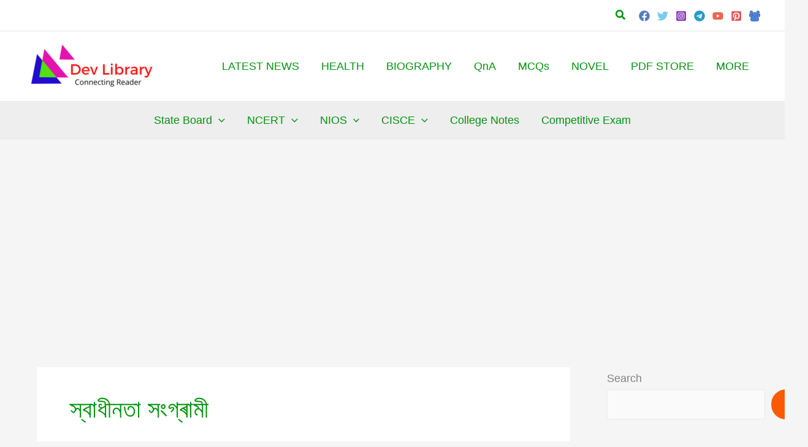

--- FILE ---
content_type: text/html; charset=UTF-8
request_url: https://devlibrary.in/tag/%E0%A6%B8%E0%A7%8D%E0%A6%AC%E0%A6%BE%E0%A6%A7%E0%A7%80%E0%A6%A8%E0%A6%A4%E0%A6%BE-%E0%A6%B8%E0%A6%82%E0%A6%97%E0%A7%8D%E0%A7%B0%E0%A6%BE%E0%A6%AE%E0%A7%80
body_size: 65572
content:
<!DOCTYPE html>
<html lang="en-US">
<head>
<meta charset="UTF-8">
<meta name="viewport" content="width=device-width, initial-scale=1">
	<link rel="profile" href="https://gmpg.org/xfn/11"> 
	<meta name='robots' content='index, follow, max-image-preview:large, max-snippet:-1, max-video-preview:-1' />

	<!-- This site is optimized with the Yoast SEO plugin v26.7 - https://yoast.com/wordpress/plugins/seo/ -->
	<title>স্বাধীনতা সংগ্ৰামী Archives - Dev Library</title>
	<link rel="canonical" href="https://devlibrary.in/tag/স্বাধীনতা-সংগ্ৰামী" />
	<meta property="og:locale" content="en_US" />
	<meta property="og:type" content="article" />
	<meta property="og:title" content="স্বাধীনতা সংগ্ৰামী Archives - Dev Library" />
	<meta property="og:url" content="https://devlibrary.in/tag/স্বাধীনতা-সংগ্ৰামী" />
	<meta property="og:site_name" content="Dev Library" />
	<meta property="og:image" content="https://devlibrary.in/wp-content/uploads/2020/06/devlibrary.in-Android.png" />
	<meta property="og:image:width" content="500" />
	<meta property="og:image:height" content="500" />
	<meta property="og:image:type" content="image/png" />
	<meta name="twitter:card" content="summary_large_image" />
	<meta name="twitter:site" content="@devkirtonia" />
	<script type="application/ld+json" class="yoast-schema-graph">{"@context":"https://schema.org","@graph":[{"@type":"CollectionPage","@id":"https://devlibrary.in/tag/%e0%a6%b8%e0%a7%8d%e0%a6%ac%e0%a6%be%e0%a6%a7%e0%a7%80%e0%a6%a8%e0%a6%a4%e0%a6%be-%e0%a6%b8%e0%a6%82%e0%a6%97%e0%a7%8d%e0%a7%b0%e0%a6%be%e0%a6%ae%e0%a7%80","url":"https://devlibrary.in/tag/%e0%a6%b8%e0%a7%8d%e0%a6%ac%e0%a6%be%e0%a6%a7%e0%a7%80%e0%a6%a8%e0%a6%a4%e0%a6%be-%e0%a6%b8%e0%a6%82%e0%a6%97%e0%a7%8d%e0%a7%b0%e0%a6%be%e0%a6%ae%e0%a7%80","name":"স্বাধীনতা সংগ্ৰামী Archives - Dev Library","isPartOf":{"@id":"https://devlibrary.in/#website"},"primaryImageOfPage":{"@id":"https://devlibrary.in/tag/%e0%a6%b8%e0%a7%8d%e0%a6%ac%e0%a6%be%e0%a6%a7%e0%a7%80%e0%a6%a8%e0%a6%a4%e0%a6%be-%e0%a6%b8%e0%a6%82%e0%a6%97%e0%a7%8d%e0%a7%b0%e0%a6%be%e0%a6%ae%e0%a7%80#primaryimage"},"image":{"@id":"https://devlibrary.in/tag/%e0%a6%b8%e0%a7%8d%e0%a6%ac%e0%a6%be%e0%a6%a7%e0%a7%80%e0%a6%a8%e0%a6%a4%e0%a6%be-%e0%a6%b8%e0%a6%82%e0%a6%97%e0%a7%8d%e0%a7%b0%e0%a6%be%e0%a6%ae%e0%a7%80#primaryimage"},"thumbnailUrl":"https://devlibrary.in/wp-content/uploads/2022/07/1-3.png","breadcrumb":{"@id":"https://devlibrary.in/tag/%e0%a6%b8%e0%a7%8d%e0%a6%ac%e0%a6%be%e0%a6%a7%e0%a7%80%e0%a6%a8%e0%a6%a4%e0%a6%be-%e0%a6%b8%e0%a6%82%e0%a6%97%e0%a7%8d%e0%a7%b0%e0%a6%be%e0%a6%ae%e0%a7%80#breadcrumb"},"inLanguage":"en-US"},{"@type":"ImageObject","inLanguage":"en-US","@id":"https://devlibrary.in/tag/%e0%a6%b8%e0%a7%8d%e0%a6%ac%e0%a6%be%e0%a6%a7%e0%a7%80%e0%a6%a8%e0%a6%a4%e0%a6%be-%e0%a6%b8%e0%a6%82%e0%a6%97%e0%a7%8d%e0%a7%b0%e0%a6%be%e0%a6%ae%e0%a7%80#primaryimage","url":"https://devlibrary.in/wp-content/uploads/2022/07/1-3.png","contentUrl":"https://devlibrary.in/wp-content/uploads/2022/07/1-3.png","width":250,"height":353,"caption":"বেগম হজৰত মহল"},{"@type":"BreadcrumbList","@id":"https://devlibrary.in/tag/%e0%a6%b8%e0%a7%8d%e0%a6%ac%e0%a6%be%e0%a6%a7%e0%a7%80%e0%a6%a8%e0%a6%a4%e0%a6%be-%e0%a6%b8%e0%a6%82%e0%a6%97%e0%a7%8d%e0%a7%b0%e0%a6%be%e0%a6%ae%e0%a7%80#breadcrumb","itemListElement":[{"@type":"ListItem","position":1,"name":"Home","item":"https://devlibrary.in/"},{"@type":"ListItem","position":2,"name":"স্বাধীনতা সংগ্ৰামী"}]},{"@type":"WebSite","@id":"https://devlibrary.in/#website","url":"https://devlibrary.in/","name":"Dev Library","description":"Connecting Reader","publisher":{"@id":"https://devlibrary.in/#organization"},"potentialAction":[{"@type":"SearchAction","target":{"@type":"EntryPoint","urlTemplate":"https://devlibrary.in/?s={search_term_string}"},"query-input":{"@type":"PropertyValueSpecification","valueRequired":true,"valueName":"search_term_string"}}],"inLanguage":"en-US"},{"@type":"Organization","@id":"https://devlibrary.in/#organization","name":"Dev Library","url":"https://devlibrary.in/","logo":{"@type":"ImageObject","inLanguage":"en-US","@id":"https://devlibrary.in/#/schema/logo/image/","url":"https://devlibrary.in/wp-content/uploads/2020/06/cropped-devlibrary.in-Android-e1768568720316.png","contentUrl":"https://devlibrary.in/wp-content/uploads/2020/06/cropped-devlibrary.in-Android-e1768568720316.png","width":180,"height":64,"caption":"Dev Library"},"image":{"@id":"https://devlibrary.in/#/schema/logo/image/"},"sameAs":["https://www.facebook.com/devlibrary/","https://x.com/devkirtonia","https://www.instagram.com/devlibrary.in/","https://www.linkedin.com/devlibrary","https://in.pinterest.com/devlibrary/"]}]}</script>
	<!-- / Yoast SEO plugin. -->


<link rel='dns-prefetch' href='//www.googletagmanager.com' />
<link rel='dns-prefetch' href='//fonts.bunny.net' />
<link rel='preconnect' href='//tags.profitsence.com' />
<link rel='preconnect' href='//fonts.googleapis.com' />
<link rel='preconnect' href='//fonts.gstatic.com' />
<link rel='preconnect' href='//ajax.googleapis.com' />
<link rel='preconnect' href='//cdnjs.cloudflare.com' />
<link rel='preconnect' href='//pagead2.googlesyndication.com' />
<link rel='preconnect' href='//securepubads.g.doubleclick.net' />
<link rel='preconnect' href='//tpc.googlesyndication.com' />
<link rel='preconnect' href='//www.googletagservices.com' />
<link rel='preconnect' href='//www.google-analytics.com' />
<link rel='preconnect' href='//stats.g.doubleclick.net' />
<link rel="alternate" type="application/rss+xml" title="Dev Library &raquo; স্বাধীনতা সংগ্ৰামী Tag Feed" href="https://devlibrary.in/tag/%e0%a6%b8%e0%a7%8d%e0%a6%ac%e0%a6%be%e0%a6%a7%e0%a7%80%e0%a6%a8%e0%a6%a4%e0%a6%be-%e0%a6%b8%e0%a6%82%e0%a6%97%e0%a7%8d%e0%a7%b0%e0%a6%be%e0%a6%ae%e0%a7%80/feed" />
<link rel="alternate" type="application/rss+xml" title="Dev Library &raquo; Stories Feed" href="https://devlibrary.in/web-stories/feed/"><style id='wp-img-auto-sizes-contain-inline-css'>
img:is([sizes=auto i],[sizes^="auto," i]){contain-intrinsic-size:3000px 1500px}
/*# sourceURL=wp-img-auto-sizes-contain-inline-css */
</style>

<link data-optimized="1" rel='stylesheet' id='astra-theme-css-css' href='https://devlibrary.in/wp-content/litespeed/css/e80c03bacd60fe2ea9c1081d0c7972c2.css?ver=f0a6f' media='all' />
<link data-optimized="1" rel='stylesheet' id='astra-theme-dynamic-css' href='https://devlibrary.in/wp-content/litespeed/css/c01f1bcd3c8dc7b67265342e92115c26.css?ver=272ba' media='all' />
<style id='wp-emoji-styles-inline-css'>

	img.wp-smiley, img.emoji {
		display: inline !important;
		border: none !important;
		box-shadow: none !important;
		height: 1em !important;
		width: 1em !important;
		margin: 0 0.07em !important;
		vertical-align: -0.1em !important;
		background: none !important;
		padding: 0 !important;
	}
/*# sourceURL=wp-emoji-styles-inline-css */
</style>
<link data-optimized="1" rel='stylesheet' id='wp-block-library-css' href='https://devlibrary.in/wp-content/litespeed/css/ac05d7540774c9e4b5faa7ce9b5421b8.css?ver=2f4af' media='all' />
<style id='wp-block-heading-inline-css'>
h1:where(.wp-block-heading).has-background,h2:where(.wp-block-heading).has-background,h3:where(.wp-block-heading).has-background,h4:where(.wp-block-heading).has-background,h5:where(.wp-block-heading).has-background,h6:where(.wp-block-heading).has-background{padding:1.25em 2.375em}h1.has-text-align-left[style*=writing-mode]:where([style*=vertical-lr]),h1.has-text-align-right[style*=writing-mode]:where([style*=vertical-rl]),h2.has-text-align-left[style*=writing-mode]:where([style*=vertical-lr]),h2.has-text-align-right[style*=writing-mode]:where([style*=vertical-rl]),h3.has-text-align-left[style*=writing-mode]:where([style*=vertical-lr]),h3.has-text-align-right[style*=writing-mode]:where([style*=vertical-rl]),h4.has-text-align-left[style*=writing-mode]:where([style*=vertical-lr]),h4.has-text-align-right[style*=writing-mode]:where([style*=vertical-rl]),h5.has-text-align-left[style*=writing-mode]:where([style*=vertical-lr]),h5.has-text-align-right[style*=writing-mode]:where([style*=vertical-rl]),h6.has-text-align-left[style*=writing-mode]:where([style*=vertical-lr]),h6.has-text-align-right[style*=writing-mode]:where([style*=vertical-rl]){rotate:180deg}
/*# sourceURL=https://devlibrary.in/wp-includes/blocks/heading/style.min.css */
</style>
<style id='wp-block-search-inline-css'>
.wp-block-search__button{margin-left:10px;word-break:normal}.wp-block-search__button.has-icon{line-height:0}.wp-block-search__button svg{height:1.25em;min-height:24px;min-width:24px;width:1.25em;fill:currentColor;vertical-align:text-bottom}:where(.wp-block-search__button){border:1px solid #ccc;padding:6px 10px}.wp-block-search__inside-wrapper{display:flex;flex:auto;flex-wrap:nowrap;max-width:100%}.wp-block-search__label{width:100%}.wp-block-search.wp-block-search__button-only .wp-block-search__button{box-sizing:border-box;display:flex;flex-shrink:0;justify-content:center;margin-left:0;max-width:100%}.wp-block-search.wp-block-search__button-only .wp-block-search__inside-wrapper{min-width:0!important;transition-property:width}.wp-block-search.wp-block-search__button-only .wp-block-search__input{flex-basis:100%;transition-duration:.3s}.wp-block-search.wp-block-search__button-only.wp-block-search__searchfield-hidden,.wp-block-search.wp-block-search__button-only.wp-block-search__searchfield-hidden .wp-block-search__inside-wrapper{overflow:hidden}.wp-block-search.wp-block-search__button-only.wp-block-search__searchfield-hidden .wp-block-search__input{border-left-width:0!important;border-right-width:0!important;flex-basis:0;flex-grow:0;margin:0;min-width:0!important;padding-left:0!important;padding-right:0!important;width:0!important}:where(.wp-block-search__input){appearance:none;border:1px solid #949494;flex-grow:1;font-family:inherit;font-size:inherit;font-style:inherit;font-weight:inherit;letter-spacing:inherit;line-height:inherit;margin-left:0;margin-right:0;min-width:3rem;padding:8px;text-decoration:unset!important;text-transform:inherit}:where(.wp-block-search__button-inside .wp-block-search__inside-wrapper){background-color:#fff;border:1px solid #949494;box-sizing:border-box;padding:4px}:where(.wp-block-search__button-inside .wp-block-search__inside-wrapper) .wp-block-search__input{border:none;border-radius:0;padding:0 4px}:where(.wp-block-search__button-inside .wp-block-search__inside-wrapper) .wp-block-search__input:focus{outline:none}:where(.wp-block-search__button-inside .wp-block-search__inside-wrapper) :where(.wp-block-search__button){padding:4px 8px}.wp-block-search.aligncenter .wp-block-search__inside-wrapper{margin:auto}.wp-block[data-align=right] .wp-block-search.wp-block-search__button-only .wp-block-search__inside-wrapper{float:right}
/*# sourceURL=https://devlibrary.in/wp-includes/blocks/search/style.min.css */
</style>
<style id='wp-block-paragraph-inline-css'>
.is-small-text{font-size:.875em}.is-regular-text{font-size:1em}.is-large-text{font-size:2.25em}.is-larger-text{font-size:3em}.has-drop-cap:not(:focus):first-letter{float:left;font-size:8.4em;font-style:normal;font-weight:100;line-height:.68;margin:.05em .1em 0 0;text-transform:uppercase}body.rtl .has-drop-cap:not(:focus):first-letter{float:none;margin-left:.1em}p.has-drop-cap.has-background{overflow:hidden}:root :where(p.has-background){padding:1.25em 2.375em}:where(p.has-text-color:not(.has-link-color)) a{color:inherit}p.has-text-align-left[style*="writing-mode:vertical-lr"],p.has-text-align-right[style*="writing-mode:vertical-rl"]{rotate:180deg}
/*# sourceURL=https://devlibrary.in/wp-includes/blocks/paragraph/style.min.css */
</style>
<style id='wp-block-table-inline-css'>
.wp-block-table{overflow-x:auto}.wp-block-table table{border-collapse:collapse;width:100%}.wp-block-table thead{border-bottom:3px solid}.wp-block-table tfoot{border-top:3px solid}.wp-block-table td,.wp-block-table th{border:1px solid;padding:.5em}.wp-block-table .has-fixed-layout{table-layout:fixed;width:100%}.wp-block-table .has-fixed-layout td,.wp-block-table .has-fixed-layout th{word-break:break-word}.wp-block-table.aligncenter,.wp-block-table.alignleft,.wp-block-table.alignright{display:table;width:auto}.wp-block-table.aligncenter td,.wp-block-table.aligncenter th,.wp-block-table.alignleft td,.wp-block-table.alignleft th,.wp-block-table.alignright td,.wp-block-table.alignright th{word-break:break-word}.wp-block-table .has-subtle-light-gray-background-color{background-color:#f3f4f5}.wp-block-table .has-subtle-pale-green-background-color{background-color:#e9fbe5}.wp-block-table .has-subtle-pale-blue-background-color{background-color:#e7f5fe}.wp-block-table .has-subtle-pale-pink-background-color{background-color:#fcf0ef}.wp-block-table.is-style-stripes{background-color:initial;border-collapse:inherit;border-spacing:0}.wp-block-table.is-style-stripes tbody tr:nth-child(odd){background-color:#f0f0f0}.wp-block-table.is-style-stripes.has-subtle-light-gray-background-color tbody tr:nth-child(odd){background-color:#f3f4f5}.wp-block-table.is-style-stripes.has-subtle-pale-green-background-color tbody tr:nth-child(odd){background-color:#e9fbe5}.wp-block-table.is-style-stripes.has-subtle-pale-blue-background-color tbody tr:nth-child(odd){background-color:#e7f5fe}.wp-block-table.is-style-stripes.has-subtle-pale-pink-background-color tbody tr:nth-child(odd){background-color:#fcf0ef}.wp-block-table.is-style-stripes td,.wp-block-table.is-style-stripes th{border-color:#0000}.wp-block-table.is-style-stripes{border-bottom:1px solid #f0f0f0}.wp-block-table .has-border-color td,.wp-block-table .has-border-color th,.wp-block-table .has-border-color tr,.wp-block-table .has-border-color>*{border-color:inherit}.wp-block-table table[style*=border-top-color] tr:first-child,.wp-block-table table[style*=border-top-color] tr:first-child td,.wp-block-table table[style*=border-top-color] tr:first-child th,.wp-block-table table[style*=border-top-color]>*,.wp-block-table table[style*=border-top-color]>* td,.wp-block-table table[style*=border-top-color]>* th{border-top-color:inherit}.wp-block-table table[style*=border-top-color] tr:not(:first-child){border-top-color:initial}.wp-block-table table[style*=border-right-color] td:last-child,.wp-block-table table[style*=border-right-color] th,.wp-block-table table[style*=border-right-color] tr,.wp-block-table table[style*=border-right-color]>*{border-right-color:inherit}.wp-block-table table[style*=border-bottom-color] tr:last-child,.wp-block-table table[style*=border-bottom-color] tr:last-child td,.wp-block-table table[style*=border-bottom-color] tr:last-child th,.wp-block-table table[style*=border-bottom-color]>*,.wp-block-table table[style*=border-bottom-color]>* td,.wp-block-table table[style*=border-bottom-color]>* th{border-bottom-color:inherit}.wp-block-table table[style*=border-bottom-color] tr:not(:last-child){border-bottom-color:initial}.wp-block-table table[style*=border-left-color] td:first-child,.wp-block-table table[style*=border-left-color] th,.wp-block-table table[style*=border-left-color] tr,.wp-block-table table[style*=border-left-color]>*{border-left-color:inherit}.wp-block-table table[style*=border-style] td,.wp-block-table table[style*=border-style] th,.wp-block-table table[style*=border-style] tr,.wp-block-table table[style*=border-style]>*{border-style:inherit}.wp-block-table table[style*=border-width] td,.wp-block-table table[style*=border-width] th,.wp-block-table table[style*=border-width] tr,.wp-block-table table[style*=border-width]>*{border-style:inherit;border-width:inherit}
/*# sourceURL=https://devlibrary.in/wp-includes/blocks/table/style.min.css */
</style>
<style id='global-styles-inline-css'>
:root{--wp--preset--aspect-ratio--square: 1;--wp--preset--aspect-ratio--4-3: 4/3;--wp--preset--aspect-ratio--3-4: 3/4;--wp--preset--aspect-ratio--3-2: 3/2;--wp--preset--aspect-ratio--2-3: 2/3;--wp--preset--aspect-ratio--16-9: 16/9;--wp--preset--aspect-ratio--9-16: 9/16;--wp--preset--color--black: #000000;--wp--preset--color--cyan-bluish-gray: #abb8c3;--wp--preset--color--white: #ffffff;--wp--preset--color--pale-pink: #f78da7;--wp--preset--color--vivid-red: #cf2e2e;--wp--preset--color--luminous-vivid-orange: #ff6900;--wp--preset--color--luminous-vivid-amber: #fcb900;--wp--preset--color--light-green-cyan: #7bdcb5;--wp--preset--color--vivid-green-cyan: #00d084;--wp--preset--color--pale-cyan-blue: #8ed1fc;--wp--preset--color--vivid-cyan-blue: #0693e3;--wp--preset--color--vivid-purple: #9b51e0;--wp--preset--color--ast-global-color-0: var(--ast-global-color-0);--wp--preset--color--ast-global-color-1: var(--ast-global-color-1);--wp--preset--color--ast-global-color-2: var(--ast-global-color-2);--wp--preset--color--ast-global-color-3: var(--ast-global-color-3);--wp--preset--color--ast-global-color-4: var(--ast-global-color-4);--wp--preset--color--ast-global-color-5: var(--ast-global-color-5);--wp--preset--color--ast-global-color-6: var(--ast-global-color-6);--wp--preset--color--ast-global-color-7: var(--ast-global-color-7);--wp--preset--color--ast-global-color-8: var(--ast-global-color-8);--wp--preset--gradient--vivid-cyan-blue-to-vivid-purple: linear-gradient(135deg,rgb(6,147,227) 0%,rgb(155,81,224) 100%);--wp--preset--gradient--light-green-cyan-to-vivid-green-cyan: linear-gradient(135deg,rgb(122,220,180) 0%,rgb(0,208,130) 100%);--wp--preset--gradient--luminous-vivid-amber-to-luminous-vivid-orange: linear-gradient(135deg,rgb(252,185,0) 0%,rgb(255,105,0) 100%);--wp--preset--gradient--luminous-vivid-orange-to-vivid-red: linear-gradient(135deg,rgb(255,105,0) 0%,rgb(207,46,46) 100%);--wp--preset--gradient--very-light-gray-to-cyan-bluish-gray: linear-gradient(135deg,rgb(238,238,238) 0%,rgb(169,184,195) 100%);--wp--preset--gradient--cool-to-warm-spectrum: linear-gradient(135deg,rgb(74,234,220) 0%,rgb(151,120,209) 20%,rgb(207,42,186) 40%,rgb(238,44,130) 60%,rgb(251,105,98) 80%,rgb(254,248,76) 100%);--wp--preset--gradient--blush-light-purple: linear-gradient(135deg,rgb(255,206,236) 0%,rgb(152,150,240) 100%);--wp--preset--gradient--blush-bordeaux: linear-gradient(135deg,rgb(254,205,165) 0%,rgb(254,45,45) 50%,rgb(107,0,62) 100%);--wp--preset--gradient--luminous-dusk: linear-gradient(135deg,rgb(255,203,112) 0%,rgb(199,81,192) 50%,rgb(65,88,208) 100%);--wp--preset--gradient--pale-ocean: linear-gradient(135deg,rgb(255,245,203) 0%,rgb(182,227,212) 50%,rgb(51,167,181) 100%);--wp--preset--gradient--electric-grass: linear-gradient(135deg,rgb(202,248,128) 0%,rgb(113,206,126) 100%);--wp--preset--gradient--midnight: linear-gradient(135deg,rgb(2,3,129) 0%,rgb(40,116,252) 100%);--wp--preset--font-size--small: 13px;--wp--preset--font-size--medium: 20px;--wp--preset--font-size--large: 36px;--wp--preset--font-size--x-large: 42px;--wp--preset--spacing--20: 0.44rem;--wp--preset--spacing--30: 0.67rem;--wp--preset--spacing--40: 1rem;--wp--preset--spacing--50: 1.5rem;--wp--preset--spacing--60: 2.25rem;--wp--preset--spacing--70: 3.38rem;--wp--preset--spacing--80: 5.06rem;--wp--preset--shadow--natural: 6px 6px 9px rgba(0, 0, 0, 0.2);--wp--preset--shadow--deep: 12px 12px 50px rgba(0, 0, 0, 0.4);--wp--preset--shadow--sharp: 6px 6px 0px rgba(0, 0, 0, 0.2);--wp--preset--shadow--outlined: 6px 6px 0px -3px rgb(255, 255, 255), 6px 6px rgb(0, 0, 0);--wp--preset--shadow--crisp: 6px 6px 0px rgb(0, 0, 0);}:root { --wp--style--global--content-size: var(--wp--custom--ast-content-width-size);--wp--style--global--wide-size: var(--wp--custom--ast-wide-width-size); }:where(body) { margin: 0; }.wp-site-blocks > .alignleft { float: left; margin-right: 2em; }.wp-site-blocks > .alignright { float: right; margin-left: 2em; }.wp-site-blocks > .aligncenter { justify-content: center; margin-left: auto; margin-right: auto; }:where(.wp-site-blocks) > * { margin-block-start: 24px; margin-block-end: 0; }:where(.wp-site-blocks) > :first-child { margin-block-start: 0; }:where(.wp-site-blocks) > :last-child { margin-block-end: 0; }:root { --wp--style--block-gap: 24px; }:root :where(.is-layout-flow) > :first-child{margin-block-start: 0;}:root :where(.is-layout-flow) > :last-child{margin-block-end: 0;}:root :where(.is-layout-flow) > *{margin-block-start: 24px;margin-block-end: 0;}:root :where(.is-layout-constrained) > :first-child{margin-block-start: 0;}:root :where(.is-layout-constrained) > :last-child{margin-block-end: 0;}:root :where(.is-layout-constrained) > *{margin-block-start: 24px;margin-block-end: 0;}:root :where(.is-layout-flex){gap: 24px;}:root :where(.is-layout-grid){gap: 24px;}.is-layout-flow > .alignleft{float: left;margin-inline-start: 0;margin-inline-end: 2em;}.is-layout-flow > .alignright{float: right;margin-inline-start: 2em;margin-inline-end: 0;}.is-layout-flow > .aligncenter{margin-left: auto !important;margin-right: auto !important;}.is-layout-constrained > .alignleft{float: left;margin-inline-start: 0;margin-inline-end: 2em;}.is-layout-constrained > .alignright{float: right;margin-inline-start: 2em;margin-inline-end: 0;}.is-layout-constrained > .aligncenter{margin-left: auto !important;margin-right: auto !important;}.is-layout-constrained > :where(:not(.alignleft):not(.alignright):not(.alignfull)){max-width: var(--wp--style--global--content-size);margin-left: auto !important;margin-right: auto !important;}.is-layout-constrained > .alignwide{max-width: var(--wp--style--global--wide-size);}body .is-layout-flex{display: flex;}.is-layout-flex{flex-wrap: wrap;align-items: center;}.is-layout-flex > :is(*, div){margin: 0;}body .is-layout-grid{display: grid;}.is-layout-grid > :is(*, div){margin: 0;}body{padding-top: 0px;padding-right: 0px;padding-bottom: 0px;padding-left: 0px;}a:where(:not(.wp-element-button)){text-decoration: none;}:root :where(.wp-element-button, .wp-block-button__link){background-color: #32373c;border-width: 0;color: #fff;font-family: inherit;font-size: inherit;font-style: inherit;font-weight: inherit;letter-spacing: inherit;line-height: inherit;padding-top: calc(0.667em + 2px);padding-right: calc(1.333em + 2px);padding-bottom: calc(0.667em + 2px);padding-left: calc(1.333em + 2px);text-decoration: none;text-transform: inherit;}.has-black-color{color: var(--wp--preset--color--black) !important;}.has-cyan-bluish-gray-color{color: var(--wp--preset--color--cyan-bluish-gray) !important;}.has-white-color{color: var(--wp--preset--color--white) !important;}.has-pale-pink-color{color: var(--wp--preset--color--pale-pink) !important;}.has-vivid-red-color{color: var(--wp--preset--color--vivid-red) !important;}.has-luminous-vivid-orange-color{color: var(--wp--preset--color--luminous-vivid-orange) !important;}.has-luminous-vivid-amber-color{color: var(--wp--preset--color--luminous-vivid-amber) !important;}.has-light-green-cyan-color{color: var(--wp--preset--color--light-green-cyan) !important;}.has-vivid-green-cyan-color{color: var(--wp--preset--color--vivid-green-cyan) !important;}.has-pale-cyan-blue-color{color: var(--wp--preset--color--pale-cyan-blue) !important;}.has-vivid-cyan-blue-color{color: var(--wp--preset--color--vivid-cyan-blue) !important;}.has-vivid-purple-color{color: var(--wp--preset--color--vivid-purple) !important;}.has-ast-global-color-0-color{color: var(--wp--preset--color--ast-global-color-0) !important;}.has-ast-global-color-1-color{color: var(--wp--preset--color--ast-global-color-1) !important;}.has-ast-global-color-2-color{color: var(--wp--preset--color--ast-global-color-2) !important;}.has-ast-global-color-3-color{color: var(--wp--preset--color--ast-global-color-3) !important;}.has-ast-global-color-4-color{color: var(--wp--preset--color--ast-global-color-4) !important;}.has-ast-global-color-5-color{color: var(--wp--preset--color--ast-global-color-5) !important;}.has-ast-global-color-6-color{color: var(--wp--preset--color--ast-global-color-6) !important;}.has-ast-global-color-7-color{color: var(--wp--preset--color--ast-global-color-7) !important;}.has-ast-global-color-8-color{color: var(--wp--preset--color--ast-global-color-8) !important;}.has-black-background-color{background-color: var(--wp--preset--color--black) !important;}.has-cyan-bluish-gray-background-color{background-color: var(--wp--preset--color--cyan-bluish-gray) !important;}.has-white-background-color{background-color: var(--wp--preset--color--white) !important;}.has-pale-pink-background-color{background-color: var(--wp--preset--color--pale-pink) !important;}.has-vivid-red-background-color{background-color: var(--wp--preset--color--vivid-red) !important;}.has-luminous-vivid-orange-background-color{background-color: var(--wp--preset--color--luminous-vivid-orange) !important;}.has-luminous-vivid-amber-background-color{background-color: var(--wp--preset--color--luminous-vivid-amber) !important;}.has-light-green-cyan-background-color{background-color: var(--wp--preset--color--light-green-cyan) !important;}.has-vivid-green-cyan-background-color{background-color: var(--wp--preset--color--vivid-green-cyan) !important;}.has-pale-cyan-blue-background-color{background-color: var(--wp--preset--color--pale-cyan-blue) !important;}.has-vivid-cyan-blue-background-color{background-color: var(--wp--preset--color--vivid-cyan-blue) !important;}.has-vivid-purple-background-color{background-color: var(--wp--preset--color--vivid-purple) !important;}.has-ast-global-color-0-background-color{background-color: var(--wp--preset--color--ast-global-color-0) !important;}.has-ast-global-color-1-background-color{background-color: var(--wp--preset--color--ast-global-color-1) !important;}.has-ast-global-color-2-background-color{background-color: var(--wp--preset--color--ast-global-color-2) !important;}.has-ast-global-color-3-background-color{background-color: var(--wp--preset--color--ast-global-color-3) !important;}.has-ast-global-color-4-background-color{background-color: var(--wp--preset--color--ast-global-color-4) !important;}.has-ast-global-color-5-background-color{background-color: var(--wp--preset--color--ast-global-color-5) !important;}.has-ast-global-color-6-background-color{background-color: var(--wp--preset--color--ast-global-color-6) !important;}.has-ast-global-color-7-background-color{background-color: var(--wp--preset--color--ast-global-color-7) !important;}.has-ast-global-color-8-background-color{background-color: var(--wp--preset--color--ast-global-color-8) !important;}.has-black-border-color{border-color: var(--wp--preset--color--black) !important;}.has-cyan-bluish-gray-border-color{border-color: var(--wp--preset--color--cyan-bluish-gray) !important;}.has-white-border-color{border-color: var(--wp--preset--color--white) !important;}.has-pale-pink-border-color{border-color: var(--wp--preset--color--pale-pink) !important;}.has-vivid-red-border-color{border-color: var(--wp--preset--color--vivid-red) !important;}.has-luminous-vivid-orange-border-color{border-color: var(--wp--preset--color--luminous-vivid-orange) !important;}.has-luminous-vivid-amber-border-color{border-color: var(--wp--preset--color--luminous-vivid-amber) !important;}.has-light-green-cyan-border-color{border-color: var(--wp--preset--color--light-green-cyan) !important;}.has-vivid-green-cyan-border-color{border-color: var(--wp--preset--color--vivid-green-cyan) !important;}.has-pale-cyan-blue-border-color{border-color: var(--wp--preset--color--pale-cyan-blue) !important;}.has-vivid-cyan-blue-border-color{border-color: var(--wp--preset--color--vivid-cyan-blue) !important;}.has-vivid-purple-border-color{border-color: var(--wp--preset--color--vivid-purple) !important;}.has-ast-global-color-0-border-color{border-color: var(--wp--preset--color--ast-global-color-0) !important;}.has-ast-global-color-1-border-color{border-color: var(--wp--preset--color--ast-global-color-1) !important;}.has-ast-global-color-2-border-color{border-color: var(--wp--preset--color--ast-global-color-2) !important;}.has-ast-global-color-3-border-color{border-color: var(--wp--preset--color--ast-global-color-3) !important;}.has-ast-global-color-4-border-color{border-color: var(--wp--preset--color--ast-global-color-4) !important;}.has-ast-global-color-5-border-color{border-color: var(--wp--preset--color--ast-global-color-5) !important;}.has-ast-global-color-6-border-color{border-color: var(--wp--preset--color--ast-global-color-6) !important;}.has-ast-global-color-7-border-color{border-color: var(--wp--preset--color--ast-global-color-7) !important;}.has-ast-global-color-8-border-color{border-color: var(--wp--preset--color--ast-global-color-8) !important;}.has-vivid-cyan-blue-to-vivid-purple-gradient-background{background: var(--wp--preset--gradient--vivid-cyan-blue-to-vivid-purple) !important;}.has-light-green-cyan-to-vivid-green-cyan-gradient-background{background: var(--wp--preset--gradient--light-green-cyan-to-vivid-green-cyan) !important;}.has-luminous-vivid-amber-to-luminous-vivid-orange-gradient-background{background: var(--wp--preset--gradient--luminous-vivid-amber-to-luminous-vivid-orange) !important;}.has-luminous-vivid-orange-to-vivid-red-gradient-background{background: var(--wp--preset--gradient--luminous-vivid-orange-to-vivid-red) !important;}.has-very-light-gray-to-cyan-bluish-gray-gradient-background{background: var(--wp--preset--gradient--very-light-gray-to-cyan-bluish-gray) !important;}.has-cool-to-warm-spectrum-gradient-background{background: var(--wp--preset--gradient--cool-to-warm-spectrum) !important;}.has-blush-light-purple-gradient-background{background: var(--wp--preset--gradient--blush-light-purple) !important;}.has-blush-bordeaux-gradient-background{background: var(--wp--preset--gradient--blush-bordeaux) !important;}.has-luminous-dusk-gradient-background{background: var(--wp--preset--gradient--luminous-dusk) !important;}.has-pale-ocean-gradient-background{background: var(--wp--preset--gradient--pale-ocean) !important;}.has-electric-grass-gradient-background{background: var(--wp--preset--gradient--electric-grass) !important;}.has-midnight-gradient-background{background: var(--wp--preset--gradient--midnight) !important;}.has-small-font-size{font-size: var(--wp--preset--font-size--small) !important;}.has-medium-font-size{font-size: var(--wp--preset--font-size--medium) !important;}.has-large-font-size{font-size: var(--wp--preset--font-size--large) !important;}.has-x-large-font-size{font-size: var(--wp--preset--font-size--x-large) !important;}
/*# sourceURL=global-styles-inline-css */
</style>

<link data-optimized="1" rel='stylesheet' id='pb_animate-css' href='https://devlibrary.in/wp-content/litespeed/css/4be957366481364a59f36c770b202f2e.css?ver=d2e0b' media='all' />
<link data-optimized="1" rel='stylesheet' id='contact-form-7-css' href='https://devlibrary.in/wp-content/litespeed/css/8277e0f79c37603bf4d6bbba2664bb05.css?ver=00ccb' media='all' />
<link data-optimized="1" rel='stylesheet' id='astra-contact-form-7-css' href='https://devlibrary.in/wp-content/litespeed/css/c3c5f549f10ebb99bf17f83137ed36dc.css?ver=297a2' media='all' />
<link data-optimized="1" rel='stylesheet' id='ub-extension-style-css-css' href='https://devlibrary.in/wp-content/litespeed/css/8ac771b0739f59c56bb9b1a861f8a6bf.css?ver=e050b' media='all' />
<link data-optimized="1" rel='stylesheet' id='ez-toc-css' href='https://devlibrary.in/wp-content/litespeed/css/8c535ef44467e39216845164a845ed7f.css?ver=6c26f' media='all' />
<style id='ez-toc-inline-css'>
div#ez-toc-container .ez-toc-title {font-size: 120%;}div#ez-toc-container .ez-toc-title {font-weight: 500;}div#ez-toc-container ul li , div#ez-toc-container ul li a {font-size: 95%;}div#ez-toc-container ul li , div#ez-toc-container ul li a {font-weight: 500;}div#ez-toc-container nav ul ul li {font-size: 90%;}.ez-toc-box-title {font-weight: bold; margin-bottom: 10px; text-align: center; text-transform: uppercase; letter-spacing: 1px; color: #666; padding-bottom: 5px;position:absolute;top:-4%;left:5%;background-color: inherit;transition: top 0.3s ease;}.ez-toc-box-title.toc-closed {top:-25%;}
.ez-toc-container-direction {direction: ltr;}.ez-toc-counter ul{counter-reset: item ;}.ez-toc-counter nav ul li a::before {content: counters(item, '.', decimal) '. ';display: inline-block;counter-increment: item;flex-grow: 0;flex-shrink: 0;margin-right: .2em; float: left; }.ez-toc-widget-direction {direction: ltr;}.ez-toc-widget-container ul{counter-reset: item ;}.ez-toc-widget-container nav ul li a::before {content: counters(item, '.', decimal) '. ';display: inline-block;counter-increment: item;flex-grow: 0;flex-shrink: 0;margin-right: .2em; float: left; }
/*# sourceURL=ez-toc-inline-css */
</style>
<link data-optimized="1" rel='stylesheet' id='astra-addon-css-css' href='https://devlibrary.in/wp-content/litespeed/css/40485dfba75c2b3f2a583799fce10228.css?ver=de49f' media='all' />
<link data-optimized="1" rel='stylesheet' id='astra-addon-dynamic-css' href='https://devlibrary.in/wp-content/litespeed/css/a669a14f5335f68f979c2acc54650055.css?ver=033b4' media='all' />
<link data-optimized="1" rel='stylesheet' id='simple-social-icons-font-css' href='https://devlibrary.in/wp-content/litespeed/css/9127e56fa1ff86a290656e26f4de3261.css?ver=592b6' media='all' />
<link rel='stylesheet' id='sab-font-css' href='https://fonts.bunny.net/css?family=Average+Sans:400,700,400italic,700italic&#038;subset=latin' media='all' />
<script src="https://devlibrary.in/wp-content/themes/astra/assets/js/minified/flexibility.min.js?ver=4.12.0" id="astra-flexibility-js"></script>
<script id="astra-flexibility-js-after">
typeof flexibility !== "undefined" && flexibility(document.documentElement);
//# sourceURL=astra-flexibility-js-after
</script>
<script src="https://devlibrary.b-cdn.net/wp-includes/js/jquery/jquery.min.js?ver=3.7.1" id="jquery-core-js"></script>
<script src="https://devlibrary.b-cdn.net/wp-includes/js/jquery/jquery-migrate.min.js?ver=3.4.1" id="jquery-migrate-js"></script>
<script src="https://devlibrary.in/wp-content/plugins/ays-popup-box/public/js/functions.js?ver=7.9.1" id="ays-pb-functions-js"></script>
<script id="ays-pb-js-extra">
var pb_public = {"ajax":"https://devlibrary.in/wp-admin/admin-ajax.php","ays_pb_confirm":"Are you sure you want to subscribe?","subscription_success_message":"Subscription is accomplished! Thank you for subscribing","ays_pb_admin_url":"https://devlibrary.in/wp-content/plugins/ays-popup-box/admin"};
//# sourceURL=ays-pb-js-extra
</script>
<script src="https://devlibrary.in/wp-content/plugins/ays-popup-box/public/js/ays-pb-public.js?ver=7.9.1" id="ays-pb-js"></script>

<!-- Google tag (gtag.js) snippet added by Site Kit -->
<!-- Google Analytics snippet added by Site Kit -->
<script src="https://www.googletagmanager.com/gtag/js?id=G-GX87HHK90D" id="google_gtagjs-js" async></script>
<script id="google_gtagjs-js-after">
window.dataLayer = window.dataLayer || [];function gtag(){dataLayer.push(arguments);}
gtag("set","linker",{"domains":["devlibrary.in"]});
gtag("js", new Date());
gtag("set", "developer_id.dZTNiMT", true);
gtag("config", "G-GX87HHK90D");
//# sourceURL=google_gtagjs-js-after
</script>
<meta name="generator" content="Site Kit by Google 1.170.0" />      <meta name="onesignal" content="wordpress-plugin"/>
            <script>

      window.OneSignalDeferred = window.OneSignalDeferred || [];

      OneSignalDeferred.push(function(OneSignal) {
        var oneSignal_options = {};
        window._oneSignalInitOptions = oneSignal_options;

        oneSignal_options['serviceWorkerParam'] = { scope: '/wp-content/plugins/onesignal-free-web-push-notifications/sdk_files/push/onesignal/' };
oneSignal_options['serviceWorkerPath'] = 'OneSignalSDKWorker.js';

        OneSignal.Notifications.setDefaultUrl("https://devlibrary.in");

        oneSignal_options['wordpress'] = true;
oneSignal_options['appId'] = '5b49a79c-1e38-4c0a-b4a3-4f372bd4c5ff';
oneSignal_options['allowLocalhostAsSecureOrigin'] = true;
oneSignal_options['welcomeNotification'] = { };
oneSignal_options['welcomeNotification']['title'] = "";
oneSignal_options['welcomeNotification']['message'] = "";
oneSignal_options['path'] = "https://devlibrary.in/wp-content/plugins/onesignal-free-web-push-notifications/sdk_files/";
oneSignal_options['safari_web_id'] = "web.onesignal.auto.474f3eff-1334-4c1b-9726-cf22982ee91f";
oneSignal_options['promptOptions'] = { };
oneSignal_options['promptOptions']['actionMessage'] = "Dev Library want to notify you about the latest updates. You can unsubscribe anytime.";
oneSignal_options['promptOptions']['acceptButtonText'] = "Allow";
oneSignal_options['promptOptions']['cancelButtonText'] = "Deny";
oneSignal_options['promptOptions']['siteName'] = "https://devlibrary.in";
oneSignal_options['promptOptions']['autoAcceptTitle'] = "Allow";
              OneSignal.init(window._oneSignalInitOptions);
              OneSignal.Slidedown.promptPush()      });

      function documentInitOneSignal() {
        var oneSignal_elements = document.getElementsByClassName("OneSignal-prompt");

        var oneSignalLinkClickHandler = function(event) { OneSignal.Notifications.requestPermission(); event.preventDefault(); };        for(var i = 0; i < oneSignal_elements.length; i++)
          oneSignal_elements[i].addEventListener('click', oneSignalLinkClickHandler, false);
      }

      if (document.readyState === 'complete') {
           documentInitOneSignal();
      }
      else {
           window.addEventListener("load", function(event){
               documentInitOneSignal();
          });
      }
    </script>

<!-- Google Tag Manager snippet added by Site Kit -->
<script>
			( function( w, d, s, l, i ) {
				w[l] = w[l] || [];
				w[l].push( {'gtm.start': new Date().getTime(), event: 'gtm.js'} );
				var f = d.getElementsByTagName( s )[0],
					j = d.createElement( s ), dl = l != 'dataLayer' ? '&l=' + l : '';
				j.async = true;
				j.src = 'https://www.googletagmanager.com/gtm.js?id=' + i + dl;
				f.parentNode.insertBefore( j, f );
			} )( window, document, 'script', 'dataLayer', 'GTM-5XGNLLXW' );
			
</script>

<!-- End Google Tag Manager snippet added by Site Kit -->
<style type="text/css">.saboxplugin-wrap{-webkit-box-sizing:border-box;-moz-box-sizing:border-box;-ms-box-sizing:border-box;box-sizing:border-box;border:1px solid #eee;width:100%;clear:both;display:block;overflow:hidden;word-wrap:break-word;position:relative}.saboxplugin-wrap .saboxplugin-gravatar{float:left;padding:0 20px 20px 20px}.saboxplugin-wrap .saboxplugin-gravatar img{max-width:100px;height:auto;border-radius:0;}.saboxplugin-wrap .saboxplugin-authorname{font-size:18px;line-height:1;margin:20px 0 0 20px;display:block}.saboxplugin-wrap .saboxplugin-authorname a{text-decoration:none}.saboxplugin-wrap .saboxplugin-authorname a:focus{outline:0}.saboxplugin-wrap .saboxplugin-desc{display:block;margin:5px 20px}.saboxplugin-wrap .saboxplugin-desc a{text-decoration:underline}.saboxplugin-wrap .saboxplugin-desc p{margin:5px 0 12px}.saboxplugin-wrap .saboxplugin-web{margin:0 20px 15px;text-align:left}.saboxplugin-wrap .sab-web-position{text-align:right}.saboxplugin-wrap .saboxplugin-web a{color:#ccc;text-decoration:none}.saboxplugin-wrap .saboxplugin-socials{position:relative;display:block;background:#fcfcfc;padding:5px;border-top:1px solid #eee}.saboxplugin-wrap .saboxplugin-socials a svg{width:20px;height:20px}.saboxplugin-wrap .saboxplugin-socials a svg .st2{fill:#fff; transform-origin:center center;}.saboxplugin-wrap .saboxplugin-socials a svg .st1{fill:rgba(0,0,0,.3)}.saboxplugin-wrap .saboxplugin-socials a:hover{opacity:.8;-webkit-transition:opacity .4s;-moz-transition:opacity .4s;-o-transition:opacity .4s;transition:opacity .4s;box-shadow:none!important;-webkit-box-shadow:none!important}.saboxplugin-wrap .saboxplugin-socials .saboxplugin-icon-color{box-shadow:none;padding:0;border:0;-webkit-transition:opacity .4s;-moz-transition:opacity .4s;-o-transition:opacity .4s;transition:opacity .4s;display:inline-block;color:#fff;font-size:0;text-decoration:inherit;margin:5px;-webkit-border-radius:0;-moz-border-radius:0;-ms-border-radius:0;-o-border-radius:0;border-radius:0;overflow:hidden}.saboxplugin-wrap .saboxplugin-socials .saboxplugin-icon-grey{text-decoration:inherit;box-shadow:none;position:relative;display:-moz-inline-stack;display:inline-block;vertical-align:middle;zoom:1;margin:10px 5px;color:#444;fill:#444}.clearfix:after,.clearfix:before{content:' ';display:table;line-height:0;clear:both}.ie7 .clearfix{zoom:1}.saboxplugin-socials.sabox-colored .saboxplugin-icon-color .sab-twitch{border-color:#38245c}.saboxplugin-socials.sabox-colored .saboxplugin-icon-color .sab-behance{border-color:#003eb0}.saboxplugin-socials.sabox-colored .saboxplugin-icon-color .sab-deviantart{border-color:#036824}.saboxplugin-socials.sabox-colored .saboxplugin-icon-color .sab-digg{border-color:#00327c}.saboxplugin-socials.sabox-colored .saboxplugin-icon-color .sab-dribbble{border-color:#ba1655}.saboxplugin-socials.sabox-colored .saboxplugin-icon-color .sab-facebook{border-color:#1e2e4f}.saboxplugin-socials.sabox-colored .saboxplugin-icon-color .sab-flickr{border-color:#003576}.saboxplugin-socials.sabox-colored .saboxplugin-icon-color .sab-github{border-color:#264874}.saboxplugin-socials.sabox-colored .saboxplugin-icon-color .sab-google{border-color:#0b51c5}.saboxplugin-socials.sabox-colored .saboxplugin-icon-color .sab-html5{border-color:#902e13}.saboxplugin-socials.sabox-colored .saboxplugin-icon-color .sab-instagram{border-color:#1630aa}.saboxplugin-socials.sabox-colored .saboxplugin-icon-color .sab-linkedin{border-color:#00344f}.saboxplugin-socials.sabox-colored .saboxplugin-icon-color .sab-pinterest{border-color:#5b040e}.saboxplugin-socials.sabox-colored .saboxplugin-icon-color .sab-reddit{border-color:#992900}.saboxplugin-socials.sabox-colored .saboxplugin-icon-color .sab-rss{border-color:#a43b0a}.saboxplugin-socials.sabox-colored .saboxplugin-icon-color .sab-sharethis{border-color:#5d8420}.saboxplugin-socials.sabox-colored .saboxplugin-icon-color .sab-soundcloud{border-color:#995200}.saboxplugin-socials.sabox-colored .saboxplugin-icon-color .sab-spotify{border-color:#0f612c}.saboxplugin-socials.sabox-colored .saboxplugin-icon-color .sab-stackoverflow{border-color:#a95009}.saboxplugin-socials.sabox-colored .saboxplugin-icon-color .sab-steam{border-color:#006388}.saboxplugin-socials.sabox-colored .saboxplugin-icon-color .sab-user_email{border-color:#b84e05}.saboxplugin-socials.sabox-colored .saboxplugin-icon-color .sab-tumblr{border-color:#10151b}.saboxplugin-socials.sabox-colored .saboxplugin-icon-color .sab-twitter{border-color:#0967a0}.saboxplugin-socials.sabox-colored .saboxplugin-icon-color .sab-vimeo{border-color:#0d7091}.saboxplugin-socials.sabox-colored .saboxplugin-icon-color .sab-windows{border-color:#003f71}.saboxplugin-socials.sabox-colored .saboxplugin-icon-color .sab-whatsapp{border-color:#003f71}.saboxplugin-socials.sabox-colored .saboxplugin-icon-color .sab-wordpress{border-color:#0f3647}.saboxplugin-socials.sabox-colored .saboxplugin-icon-color .sab-yahoo{border-color:#14002d}.saboxplugin-socials.sabox-colored .saboxplugin-icon-color .sab-youtube{border-color:#900}.saboxplugin-socials.sabox-colored .saboxplugin-icon-color .sab-xing{border-color:#000202}.saboxplugin-socials.sabox-colored .saboxplugin-icon-color .sab-mixcloud{border-color:#2475a0}.saboxplugin-socials.sabox-colored .saboxplugin-icon-color .sab-vk{border-color:#243549}.saboxplugin-socials.sabox-colored .saboxplugin-icon-color .sab-medium{border-color:#00452c}.saboxplugin-socials.sabox-colored .saboxplugin-icon-color .sab-quora{border-color:#420e00}.saboxplugin-socials.sabox-colored .saboxplugin-icon-color .sab-meetup{border-color:#9b181c}.saboxplugin-socials.sabox-colored .saboxplugin-icon-color .sab-goodreads{border-color:#000}.saboxplugin-socials.sabox-colored .saboxplugin-icon-color .sab-snapchat{border-color:#999700}.saboxplugin-socials.sabox-colored .saboxplugin-icon-color .sab-500px{border-color:#00557f}.saboxplugin-socials.sabox-colored .saboxplugin-icon-color .sab-mastodont{border-color:#185886}.sabox-plus-item{margin-bottom:20px}@media screen and (max-width:480px){.saboxplugin-wrap{text-align:center}.saboxplugin-wrap .saboxplugin-gravatar{float:none;padding:20px 0;text-align:center;margin:0 auto;display:block}.saboxplugin-wrap .saboxplugin-gravatar img{float:none;display:inline-block;display:-moz-inline-stack;vertical-align:middle;zoom:1}.saboxplugin-wrap .saboxplugin-desc{margin:0 10px 20px;text-align:center}.saboxplugin-wrap .saboxplugin-authorname{text-align:center;margin:10px 0 20px}}body .saboxplugin-authorname a,body .saboxplugin-authorname a:hover{box-shadow:none;-webkit-box-shadow:none}a.sab-profile-edit{font-size:16px!important;line-height:1!important}.sab-edit-settings a,a.sab-profile-edit{color:#0073aa!important;box-shadow:none!important;-webkit-box-shadow:none!important}.sab-edit-settings{margin-right:15px;position:absolute;right:0;z-index:2;bottom:10px;line-height:20px}.sab-edit-settings i{margin-left:5px}.saboxplugin-socials{line-height:1!important}.rtl .saboxplugin-wrap .saboxplugin-gravatar{float:right}.rtl .saboxplugin-wrap .saboxplugin-authorname{display:flex;align-items:center}.rtl .saboxplugin-wrap .saboxplugin-authorname .sab-profile-edit{margin-right:10px}.rtl .sab-edit-settings{right:auto;left:0}img.sab-custom-avatar{max-width:75px;}.saboxplugin-wrap {border-color:#ef2828;}.saboxplugin-wrap .saboxplugin-socials {border-color:#ef2828;}.saboxplugin-wrap .saboxplugin-gravatar img {-webkit-border-radius:50%;-moz-border-radius:50%;-ms-border-radius:50%;-o-border-radius:50%;border-radius:50%;}.saboxplugin-wrap .saboxplugin-gravatar img {-webkit-border-radius:50%;-moz-border-radius:50%;-ms-border-radius:50%;-o-border-radius:50%;border-radius:50%;}.saboxplugin-wrap .saboxplugin-socials .saboxplugin-icon-color {-webkit-border-radius:50%;-moz-border-radius:50%;-ms-border-radius:50%;-o-border-radius:50%;border-radius:50%;}.saboxplugin-wrap .saboxplugin-socials .saboxplugin-icon-color .st1 {display: none;}.saboxplugin-wrap .saboxplugin-gravatar img {-webkit-transition:all .5s ease;-moz-transition:all .5s ease;-o-transition:all .5s ease;transition:all .5s ease;}.saboxplugin-wrap .saboxplugin-gravatar img:hover {-webkit-transform:rotate(45deg);-moz-transform:rotate(45deg);-o-transform:rotate(45deg);-ms-transform:rotate(45deg);transform:rotate(45deg);}.saboxplugin-wrap .saboxplugin-socials .saboxplugin-icon-color {-webkit-transition: all 0.3s ease-in-out;-moz-transition: all 0.3s ease-in-out;-o-transition: all 0.3s ease-in-out;-ms-transition: all 0.3s ease-in-out;transition: all 0.3s ease-in-out;}.saboxplugin-wrap .saboxplugin-socials .saboxplugin-icon-color:hover,.saboxplugin-wrap .saboxplugin-socials .saboxplugin-icon-grey:hover {-webkit-transform: rotate(360deg);-moz-transform: rotate(360deg);-o-transform: rotate(360deg);-ms-transform: rotate(360deg);transform: rotate(360deg);}.saboxplugin-wrap .saboxplugin-authorname a,.saboxplugin-wrap .saboxplugin-authorname span {color:#1133f4;}.saboxplugin-wrap .saboxplugin-authorname {font-family:"Average Sans";}.saboxplugin-wrap .saboxplugin-desc {font-family:None;}.saboxplugin-wrap {margin-top:0px; margin-bottom:0px; padding: 0px 0px }.saboxplugin-wrap .saboxplugin-authorname {font-size:20px; line-height:27px;}.saboxplugin-wrap .saboxplugin-desc p, .saboxplugin-wrap .saboxplugin-desc {font-size:14px !important; line-height:21px !important;}.saboxplugin-wrap .saboxplugin-web {font-size:14px;}.saboxplugin-wrap .saboxplugin-socials a svg {width:32px;height:32px;}</style><link rel="icon" href="https://devlibrary.in/wp-content/uploads/2023/02/icon_devlibrary-96x96.png" sizes="32x32" />
<link rel="icon" href="https://devlibrary.in/wp-content/uploads/2023/02/icon_devlibrary-300x300.png" sizes="192x192" />
<link rel="apple-touch-icon" href="https://devlibrary.in/wp-content/uploads/2023/02/icon_devlibrary-300x300.png" />
<meta name="msapplication-TileImage" content="https://devlibrary.in/wp-content/uploads/2023/02/icon_devlibrary-300x300.png" />
		<style id="wp-custom-css">
			.st-left {
		margin-top:-10px;
}
.st-left span{
	font-weight:900;
	text-align:center;

}
.sharethis-inline-follow-buttons{
	border:1px solid #009999;
}



.mgheader {
    display: none !Important;
    width: 100% !important;
    margin-bottom: 0px;
}
.video-js .vjs-control.vjs-close-button {
	display:none;
}


	

    .mgheader {
        display: none !Important;
        width: 100% !important;
        margin-bottom: 0px;
    }

    div.mg_addad1480379 {
        text-align: right;
        opacity: 0.5;
        margin-right: 10px;
        display: inline-block;
        float: right;
    }

    div.mg_addad1480379:hover {
        opacity: 0
    }

    div.mg_addad1480379 a {
        color: #000000;
        font: normal 10px Myriad Pro;
        text-decoration: none;
    }

    div.mg_addad1480379 img {
        margin: 0px -5px 0px 0px;
        border: 0px;
        float: none;
			display:none !important;
        padding: 0px;
    }
	div.mg_addad1480379 object a {
		height: 26px;
		display: none !important;
		align-items: center;position: static !important; margin: 0 !important;
	}
		</style>
		<style>
.ai-rotate {position: relative;}
.ai-rotate-hidden {visibility: hidden;}
.ai-rotate-hidden-2 {position: absolute; top: 0; left: 0; width: 100%; height: 100%;}
.ai-list-data, .ai-ip-data, .ai-filter-check, .ai-fallback, .ai-list-block, .ai-list-block-ip, .ai-list-block-filter {visibility: hidden; position: absolute; width: 50%; height: 1px; top: -1000px; z-index: -9999; margin: 0px!important;}
.ai-list-data, .ai-ip-data, .ai-filter-check, .ai-fallback {min-width: 1px;}
.ai-close {position: relative;}
.ai-close-button {position: absolute; top: -11px; right: -11px; width: 24px; height: 24px; background: url(https://devlibrary.in/wp-content/plugins/ad-inserter-pro/css/images/close-button.png) no-repeat center center; cursor: pointer; z-index: 9; display: none;}
.ai-close-show {display: block;}
.ai-close-left {right: unset; left: -11px;}
.ai-close-bottom {top: unset; bottom: -10px;}
.ai-close-none {visibility: hidden;}
.code-block-default {margin: 8px 0; clear: both;}
.code-block- {}
.code-block-center {margin: 8px auto; text-align: center; display: block; clear: both;}
.ai-close-fit {width: fit-content; width: -moz-fit-content;}
</style>
<!-- ================= GOOGLE ADS (LOAD FIRST) ================= -->

<!-- Google AdSense -->
<script async
  src="https://pagead2.googlesyndication.com/pagead/js/adsbygoogle.js?client=ca-pub-1219824248672297"
  crossorigin="anonymous"></script>

<!-- Google Ad Manager (GPT) -->
<script async src="https://securepubads.g.doubleclick.net/tag/js/gpt.js"></script>
<script>
  setTimeout(() => {
    const ga = document.createElement("script");
    ga.src = "https://www.googletagmanager.com/gtag/js?id=UA-173027462-1";
    ga.async = true;
    document.head.appendChild(ga);

    window.dataLayer = window.dataLayer || [];
    function gtag(){dataLayer.push(arguments);}
    gtag('js', new Date());
    gtag('config', 'UA-173027462-1');
  }, 4000);
</script>
<script>
function ai_wait_for_functions(){function a(b,c){"undefined"!==typeof ai_functions?b(ai_functions):5E3<=Date.now()-d?c(Error("AI FUNCTIONS NOT LOADED")):setTimeout(a.bind(this,b,c),50)}var d=Date.now();return new Promise(a)};
</script>
<link data-optimized="1" rel='stylesheet' id='ays-pb-min-css' href='https://devlibrary.in/wp-content/litespeed/css/e64610765652f05eea69ca388c64bf56.css?ver=b7619' media='all' />
<link data-optimized="1" rel='stylesheet' id='astra-addon-megamenu-dynamic-css' href='https://devlibrary.in/wp-content/litespeed/css/4d5ba4abb57ae8c8bf85013a69ae1e42.css?ver=01956' media='all' />
<style id='astra-addon-megamenu-dynamic-inline-css'>
.ast-desktop .menu-item-79456 .astra-mm-icon-label.icon-item-79456,  .ast-header-break-point .menu-item-79456 .astra-mm-icon-label.icon-item-79456{display:inline-block;vertical-align:middle;line-height:0;margin:5px;}.ast-desktop .menu-item-79456 .astra-mm-icon-label.icon-item-79456 svg,  .ast-header-break-point .menu-item-79456 .astra-mm-icon-label.icon-item-79456 svg{color:var(--ast-global-color-0);fill:var(--ast-global-color-0);width:20px;height:20px;}.ast-desktop .menu-item-48155 .astra-mm-icon-label.icon-item-48155,  .ast-header-break-point .menu-item-48155 .astra-mm-icon-label.icon-item-48155{display:inline-block;vertical-align:middle;line-height:0;margin:5px;}.ast-desktop .menu-item-48155 .astra-mm-icon-label.icon-item-48155 svg,  .ast-header-break-point .menu-item-48155 .astra-mm-icon-label.icon-item-48155 svg{color:var(--ast-global-color-0);fill:var(--ast-global-color-0);width:20px;height:20px;}.ast-desktop .menu-item-43010 .astra-mm-icon-label.icon-item-43010,  .ast-header-break-point .menu-item-43010 .astra-mm-icon-label.icon-item-43010{display:inline-block;vertical-align:middle;line-height:0;margin:5px;}.ast-desktop .menu-item-43010 .astra-mm-icon-label.icon-item-43010 svg,  .ast-header-break-point .menu-item-43010 .astra-mm-icon-label.icon-item-43010 svg{color:var(--ast-global-color-0);fill:var(--ast-global-color-0);width:20px;height:20px;}.ast-desktop .menu-item-70931 .astra-mm-icon-label.icon-item-70931,  .ast-header-break-point .menu-item-70931 .astra-mm-icon-label.icon-item-70931{display:inline-block;vertical-align:middle;line-height:0;margin:5px;}.ast-desktop .menu-item-70931 .astra-mm-icon-label.icon-item-70931 svg,  .ast-header-break-point .menu-item-70931 .astra-mm-icon-label.icon-item-70931 svg{color:var(--ast-global-color-0);fill:var(--ast-global-color-0);width:20px;height:20px;}.ast-desktop .menu-item-74509 .astra-mm-icon-label.icon-item-74509,  .ast-header-break-point .menu-item-74509 .astra-mm-icon-label.icon-item-74509{display:inline-block;vertical-align:middle;line-height:0;margin:5px;}.ast-desktop .menu-item-74509 .astra-mm-icon-label.icon-item-74509 svg,  .ast-header-break-point .menu-item-74509 .astra-mm-icon-label.icon-item-74509 svg{color:var(--ast-global-color-0);fill:var(--ast-global-color-0);width:20px;height:20px;}.ast-desktop .menu-item-43017 .astra-mm-icon-label.icon-item-43017,  .ast-header-break-point .menu-item-43017 .astra-mm-icon-label.icon-item-43017{display:inline-block;vertical-align:middle;line-height:0;margin:5px;}.ast-desktop .menu-item-43017 .astra-mm-icon-label.icon-item-43017 svg,  .ast-header-break-point .menu-item-43017 .astra-mm-icon-label.icon-item-43017 svg{color:var(--ast-global-color-0);fill:var(--ast-global-color-0);width:20px;height:20px;}.ast-desktop .menu-item-59259 .astra-mm-icon-label.icon-item-59259,  .ast-header-break-point .menu-item-59259 .astra-mm-icon-label.icon-item-59259{display:inline-block;vertical-align:middle;line-height:0;margin:5px;}.ast-desktop .menu-item-59259 .astra-mm-icon-label.icon-item-59259 svg,  .ast-header-break-point .menu-item-59259 .astra-mm-icon-label.icon-item-59259 svg{color:var(--ast-global-color-0);fill:var(--ast-global-color-0);width:20px;height:20px;}.ast-desktop .menu-item-43014 .astra-mm-icon-label.icon-item-43014,  .ast-header-break-point .menu-item-43014 .astra-mm-icon-label.icon-item-43014{display:inline-block;vertical-align:middle;line-height:0;margin:5px;}.ast-desktop .menu-item-43014 .astra-mm-icon-label.icon-item-43014 svg,  .ast-header-break-point .menu-item-43014 .astra-mm-icon-label.icon-item-43014 svg{color:var(--ast-global-color-0);fill:var(--ast-global-color-0);width:20px;height:20px;}.ast-desktop .menu-item-79456 .astra-mm-icon-label.icon-item-79456,  .ast-header-break-point .menu-item-79456 .astra-mm-icon-label.icon-item-79456{display:inline-block;vertical-align:middle;line-height:0;margin:5px;}.ast-desktop .menu-item-79456 .astra-mm-icon-label.icon-item-79456 svg,  .ast-header-break-point .menu-item-79456 .astra-mm-icon-label.icon-item-79456 svg{color:var(--ast-global-color-0);fill:var(--ast-global-color-0);width:20px;height:20px;}.ast-desktop .menu-item-48155 .astra-mm-icon-label.icon-item-48155,  .ast-header-break-point .menu-item-48155 .astra-mm-icon-label.icon-item-48155{display:inline-block;vertical-align:middle;line-height:0;margin:5px;}.ast-desktop .menu-item-48155 .astra-mm-icon-label.icon-item-48155 svg,  .ast-header-break-point .menu-item-48155 .astra-mm-icon-label.icon-item-48155 svg{color:var(--ast-global-color-0);fill:var(--ast-global-color-0);width:20px;height:20px;}.ast-desktop .menu-item-43010 .astra-mm-icon-label.icon-item-43010,  .ast-header-break-point .menu-item-43010 .astra-mm-icon-label.icon-item-43010{display:inline-block;vertical-align:middle;line-height:0;margin:5px;}.ast-desktop .menu-item-43010 .astra-mm-icon-label.icon-item-43010 svg,  .ast-header-break-point .menu-item-43010 .astra-mm-icon-label.icon-item-43010 svg{color:var(--ast-global-color-0);fill:var(--ast-global-color-0);width:20px;height:20px;}.ast-desktop .menu-item-70931 .astra-mm-icon-label.icon-item-70931,  .ast-header-break-point .menu-item-70931 .astra-mm-icon-label.icon-item-70931{display:inline-block;vertical-align:middle;line-height:0;margin:5px;}.ast-desktop .menu-item-70931 .astra-mm-icon-label.icon-item-70931 svg,  .ast-header-break-point .menu-item-70931 .astra-mm-icon-label.icon-item-70931 svg{color:var(--ast-global-color-0);fill:var(--ast-global-color-0);width:20px;height:20px;}.ast-desktop .menu-item-74509 .astra-mm-icon-label.icon-item-74509,  .ast-header-break-point .menu-item-74509 .astra-mm-icon-label.icon-item-74509{display:inline-block;vertical-align:middle;line-height:0;margin:5px;}.ast-desktop .menu-item-74509 .astra-mm-icon-label.icon-item-74509 svg,  .ast-header-break-point .menu-item-74509 .astra-mm-icon-label.icon-item-74509 svg{color:var(--ast-global-color-0);fill:var(--ast-global-color-0);width:20px;height:20px;}.ast-desktop .menu-item-43017 .astra-mm-icon-label.icon-item-43017,  .ast-header-break-point .menu-item-43017 .astra-mm-icon-label.icon-item-43017{display:inline-block;vertical-align:middle;line-height:0;margin:5px;}.ast-desktop .menu-item-43017 .astra-mm-icon-label.icon-item-43017 svg,  .ast-header-break-point .menu-item-43017 .astra-mm-icon-label.icon-item-43017 svg{color:var(--ast-global-color-0);fill:var(--ast-global-color-0);width:20px;height:20px;}.ast-desktop .menu-item-59259 .astra-mm-icon-label.icon-item-59259,  .ast-header-break-point .menu-item-59259 .astra-mm-icon-label.icon-item-59259{display:inline-block;vertical-align:middle;line-height:0;margin:5px;}.ast-desktop .menu-item-59259 .astra-mm-icon-label.icon-item-59259 svg,  .ast-header-break-point .menu-item-59259 .astra-mm-icon-label.icon-item-59259 svg{color:var(--ast-global-color-0);fill:var(--ast-global-color-0);width:20px;height:20px;}.ast-desktop .menu-item-43014 .astra-mm-icon-label.icon-item-43014,  .ast-header-break-point .menu-item-43014 .astra-mm-icon-label.icon-item-43014{display:inline-block;vertical-align:middle;line-height:0;margin:5px;}.ast-desktop .menu-item-43014 .astra-mm-icon-label.icon-item-43014 svg,  .ast-header-break-point .menu-item-43014 .astra-mm-icon-label.icon-item-43014 svg{color:var(--ast-global-color-0);fill:var(--ast-global-color-0);width:20px;height:20px;}
/*# sourceURL=astra-addon-megamenu-dynamic-inline-css */
</style>
</head>

<body itemtype='https://schema.org/Blog' itemscope='itemscope' class="archive tag tag-3101 wp-custom-logo wp-embed-responsive wp-theme-astra ast-desktop ast-separate-container ast-right-sidebar astra-4.12.0 group-blog ast-inherit-site-logo-transparent ast-hfb-header ast-blog-grid-1 ast-blog-layout-5 ast-pagination-default ast-full-width-layout ast-sticky-header-shrink ast-inherit-site-logo-sticky astra-addon-4.12.0">
		<!-- Google Tag Manager (noscript) snippet added by Site Kit -->
		<noscript>
			<iframe src="https://www.googletagmanager.com/ns.html?id=GTM-5XGNLLXW" height="0" width="0" style="display:none;visibility:hidden"></iframe>
		</noscript>
		<!-- End Google Tag Manager (noscript) snippet added by Site Kit -->
		
<a
	class="skip-link screen-reader-text"
	href="#content">
		Skip to content</a>

<div
class="hfeed site" id="page">
			<header
		class="site-header header-main-layout-1 ast-primary-menu-enabled ast-hide-custom-menu-mobile ast-builder-menu-toggle-icon ast-mobile-header-inline" id="masthead" itemtype="https://schema.org/WPHeader" itemscope="itemscope" itemid="#masthead"		>
			<div id="ast-desktop-header" data-toggle-type="dropdown">
		<div class="ast-above-header-wrap  ">
		<div class="ast-above-header-bar ast-above-header  site-header-focus-item" data-section="section-above-header-builder">
						<div class="site-above-header-wrap ast-builder-grid-row-container site-header-focus-item ast-container" data-section="section-above-header-builder">
				<div class="ast-builder-grid-row ast-builder-grid-row-has-sides ast-builder-grid-row-no-center">
											<div class="site-header-above-section-left site-header-section ast-flex site-header-section-left">
													</div>
																								<div class="site-header-above-section-right site-header-section ast-flex ast-grid-right-section">
										<div class="ast-builder-layout-element ast-flex site-header-focus-item ast-header-search" data-section="section-header-search">
					<div class="ast-search-menu-icon slide-search" >
		<form role="search" method="get" class="search-form" action="https://devlibrary.in/">
	<label for="search-field">
		<span class="screen-reader-text">Search for:</span>
		<input type="search" id="search-field" class="search-field"   placeholder="Search..." value="" name="s" tabindex="-1">
					<button class="search-submit ast-search-submit" aria-label="Search Submit">
				<span hidden>Search</span>
				<i><span class="ast-icon icon-search"><svg xmlns="http://www.w3.org/2000/svg" xmlns:xlink="http://www.w3.org/1999/xlink" version="1.1" x="0px" y="0px" viewBox="-893 477 142 142" enable-background="new -888 480 142 142" xml:space="preserve">
						  <path d="M-787.4,568.7h-6.3l-2.4-2.4c7.9-8.7,12.6-20.5,12.6-33.1c0-28.4-22.9-51.3-51.3-51.3  c-28.4,0-51.3,22.9-51.3,51.3c0,28.4,22.9,51.3,51.3,51.3c12.6,0,24.4-4.7,33.1-12.6l2.4,2.4v6.3l39.4,39.4l11.8-11.8L-787.4,568.7  L-787.4,568.7z M-834.7,568.7c-19.7,0-35.5-15.8-35.5-35.5c0-19.7,15.8-35.5,35.5-35.5c19.7,0,35.5,15.8,35.5,35.5  C-799.3,553-815,568.7-834.7,568.7L-834.7,568.7z" />
						  </svg></span></i>
			</button>
			</label>
	</form>
			<div class="ast-search-icon">
				<a class="slide-search astra-search-icon" role="button" tabindex="0" aria-label="Search button" href="#">
					<span class="screen-reader-text">Search</span>
					<span class="ast-icon icon-search icon-search"><span class="ahfb-svg-iconset ast-inline-flex svg-baseline"><svg xmlns='http://www.w3.org/2000/svg' viewBox='0 0 512 512'><path d='M505 442.7L405.3 343c-4.5-4.5-10.6-7-17-7H372c27.6-35.3 44-79.7 44-128C416 93.1 322.9 0 208 0S0 93.1 0 208s93.1 208 208 208c48.3 0 92.7-16.4 128-44v16.3c0 6.4 2.5 12.5 7 17l99.7 99.7c9.4 9.4 24.6 9.4 33.9 0l28.3-28.3c9.4-9.4 9.4-24.6.1-34zM208 336c-70.7 0-128-57.2-128-128 0-70.7 57.2-128 128-128 70.7 0 128 57.2 128 128 0 70.7-57.2 128-128 128z'></path></svg></span></span>				</a>
			</div>
		</div>
				</div>
				<div class="ast-builder-layout-element ast-flex site-header-focus-item" data-section="section-hb-social-icons-1">
			<div class="ast-header-social-1-wrap ast-header-social-wrap"><div class="header-social-inner-wrap element-social-inner-wrap social-show-label-false ast-social-color-type-official ast-social-stack-none ast-social-element-style-filled"><a href="https://www.facebook.com/devlibrary" aria-label="Facebook" target="_blank" rel="noopener noreferrer" style="--color: #557dbc; --background-color: transparent;" class="ast-builder-social-element ast-inline-flex ast-facebook header-social-item"><span aria-hidden="true" class="ahfb-svg-iconset ast-inline-flex svg-baseline"><svg xmlns='http://www.w3.org/2000/svg' viewBox='0 0 512 512'><path d='M504 256C504 119 393 8 256 8S8 119 8 256c0 123.78 90.69 226.38 209.25 245V327.69h-63V256h63v-54.64c0-62.15 37-96.48 93.67-96.48 27.14 0 55.52 4.84 55.52 4.84v61h-31.28c-30.8 0-40.41 19.12-40.41 38.73V256h68.78l-11 71.69h-57.78V501C413.31 482.38 504 379.78 504 256z'></path></svg></span></a><a href="https://twitter.com/devkirtonia" aria-label="Twitter" target="_blank" rel="noopener noreferrer" style="--color: #7acdee; --background-color: transparent;" class="ast-builder-social-element ast-inline-flex ast-twitter header-social-item"><span aria-hidden="true" class="ahfb-svg-iconset ast-inline-flex svg-baseline"><svg xmlns='http://www.w3.org/2000/svg' viewBox='0 0 512 512'><path d='M459.37 151.716c.325 4.548.325 9.097.325 13.645 0 138.72-105.583 298.558-298.558 298.558-59.452 0-114.68-17.219-161.137-47.106 8.447.974 16.568 1.299 25.34 1.299 49.055 0 94.213-16.568 130.274-44.832-46.132-.975-84.792-31.188-98.112-72.772 6.498.974 12.995 1.624 19.818 1.624 9.421 0 18.843-1.3 27.614-3.573-48.081-9.747-84.143-51.98-84.143-102.985v-1.299c13.969 7.797 30.214 12.67 47.431 13.319-28.264-18.843-46.781-51.005-46.781-87.391 0-19.492 5.197-37.36 14.294-52.954 51.655 63.675 129.3 105.258 216.365 109.807-1.624-7.797-2.599-15.918-2.599-24.04 0-57.828 46.782-104.934 104.934-104.934 30.213 0 57.502 12.67 76.67 33.137 23.715-4.548 46.456-13.32 66.599-25.34-7.798 24.366-24.366 44.833-46.132 57.827 21.117-2.273 41.584-8.122 60.426-16.243-14.292 20.791-32.161 39.308-52.628 54.253z'></path></svg></span></a><a href="https://www.instagram.com/dev_kirtonia/" aria-label="Instagram" target="_blank" rel="noopener noreferrer" style="--color: #8a3ab9; --background-color: transparent;" class="ast-builder-social-element ast-inline-flex ast-instagram header-social-item"><span aria-hidden="true" class="ahfb-svg-iconset ast-inline-flex svg-baseline"><svg xmlns='http://www.w3.org/2000/svg' viewBox='0 0 448 512'><path d='M224,202.66A53.34,53.34,0,1,0,277.36,256,53.38,53.38,0,0,0,224,202.66Zm124.71-41a54,54,0,0,0-30.41-30.41c-21-8.29-71-6.43-94.3-6.43s-73.25-1.93-94.31,6.43a54,54,0,0,0-30.41,30.41c-8.28,21-6.43,71.05-6.43,94.33S91,329.26,99.32,350.33a54,54,0,0,0,30.41,30.41c21,8.29,71,6.43,94.31,6.43s73.24,1.93,94.3-6.43a54,54,0,0,0,30.41-30.41c8.35-21,6.43-71.05,6.43-94.33S357.1,182.74,348.75,161.67ZM224,338a82,82,0,1,1,82-82A81.9,81.9,0,0,1,224,338Zm85.38-148.3a19.14,19.14,0,1,1,19.13-19.14A19.1,19.1,0,0,1,309.42,189.74ZM400,32H48A48,48,0,0,0,0,80V432a48,48,0,0,0,48,48H400a48,48,0,0,0,48-48V80A48,48,0,0,0,400,32ZM382.88,322c-1.29,25.63-7.14,48.34-25.85,67s-41.4,24.63-67,25.85c-26.41,1.49-105.59,1.49-132,0-25.63-1.29-48.26-7.15-67-25.85s-24.63-41.42-25.85-67c-1.49-26.42-1.49-105.61,0-132,1.29-25.63,7.07-48.34,25.85-67s41.47-24.56,67-25.78c26.41-1.49,105.59-1.49,132,0,25.63,1.29,48.33,7.15,67,25.85s24.63,41.42,25.85,67.05C384.37,216.44,384.37,295.56,382.88,322Z'></path></svg></span></a><a href="https://telegram.im/@assamboardsolutions" aria-label="Telegram" target="_blank" rel="noopener noreferrer" style="--color: #229CCE; --background-color: transparent;" class="ast-builder-social-element ast-inline-flex ast-telegram header-social-item"><span aria-hidden="true" class="ahfb-svg-iconset ast-inline-flex svg-baseline"><svg xmlns='http://www.w3.org/2000/svg' viewBox='0 0 496 512'><path d='M248 8C111 8 0 119 0 256s111 248 248 248 248-111 248-248S385 8 248 8zm121.8 169.9l-40.7 191.8c-3 13.6-11.1 16.9-22.4 10.5l-62-45.7-29.9 28.8c-3.3 3.3-6.1 6.1-12.5 6.1l4.4-63.1 114.9-103.8c5-4.4-1.1-6.9-7.7-2.5l-142 89.4-61.2-19.1c-13.3-4.2-13.6-13.3 2.8-19.7l239.1-92.2c11.1-4 20.8 2.7 17.2 19.5z'></path></svg></span></a><a href="https://www.youtube.com/channel/UCSepYe-_GrkG4M6KfrYWWfw" aria-label="YouTube" target="_blank" rel="noopener noreferrer" style="--color: #e96651; --background-color: transparent;" class="ast-builder-social-element ast-inline-flex ast-youtube header-social-item"><span aria-hidden="true" class="ahfb-svg-iconset ast-inline-flex svg-baseline"><svg xmlns='http://www.w3.org/2000/svg' viewBox='0 0 576 512'><path d='M549.655 124.083c-6.281-23.65-24.787-42.276-48.284-48.597C458.781 64 288 64 288 64S117.22 64 74.629 75.486c-23.497 6.322-42.003 24.947-48.284 48.597-11.412 42.867-11.412 132.305-11.412 132.305s0 89.438 11.412 132.305c6.281 23.65 24.787 41.5 48.284 47.821C117.22 448 288 448 288 448s170.78 0 213.371-11.486c23.497-6.321 42.003-24.171 48.284-47.821 11.412-42.867 11.412-132.305 11.412-132.305s0-89.438-11.412-132.305zm-317.51 213.508V175.185l142.739 81.205-142.739 81.201z'></path></svg></span></a><a href="https://in.pinterest.com/devlibraryin/" aria-label="Pinterest" target="_blank" rel="noopener noreferrer" style="--color: #ea575a; --background-color: transparent;" class="ast-builder-social-element ast-inline-flex ast-pinterest header-social-item"><span aria-hidden="true" class="ahfb-svg-iconset ast-inline-flex svg-baseline"><svg xmlns='http://www.w3.org/2000/svg' viewBox='0 0 448 512'><path d='M448 80v352c0 26.5-21.5 48-48 48H154.4c9.8-16.4 22.4-40 27.4-59.3 3-11.5 15.3-58.4 15.3-58.4 8 15.3 31.4 28.2 56.3 28.2 74.1 0 127.4-68.1 127.4-152.7 0-81.1-66.2-141.8-151.4-141.8-106 0-162.2 71.1-162.2 148.6 0 36 19.2 80.8 49.8 95.1 4.7 2.2 7.1 1.2 8.2-3.3.8-3.4 5-20.1 6.8-27.8.6-2.5.3-4.6-1.7-7-10.1-12.3-18.3-34.9-18.3-56 0-54.2 41-106.6 110.9-106.6 60.3 0 102.6 41.1 102.6 99.9 0 66.4-33.5 112.4-77.2 112.4-24.1 0-42.1-19.9-36.4-44.4 6.9-29.2 20.3-60.7 20.3-81.8 0-53-75.5-45.7-75.5 25 0 21.7 7.3 36.5 7.3 36.5-31.4 132.8-36.1 134.5-29.6 192.6l2.2.8H48c-26.5 0-48-21.5-48-48V80c0-26.5 21.5-48 48-48h352c26.5 0 48 21.5 48 48z'></path></svg></span></a><a href="https://www.facebook.com/groups/devlibrary" aria-label="Facebook Group" target="_blank" rel="noopener noreferrer" style="--color: #3D87FB; --background-color: transparent;" class="ast-builder-social-element ast-inline-flex ast-facebook_group header-social-item"><span aria-hidden="true" class="ahfb-svg-iconset ast-inline-flex svg-baseline"><svg xmlns='http://www.w3.org/2000/svg' width='30' height='28' viewBox='0 0 30 28'><title>Facebook Group</title><path d='M9.266 14a5.532 5.532 0 00-4.141 2H3.031C1.468 16 0 15.25 0 13.516 0 12.25-.047 8 1.937 8c.328 0 1.953 1.328 4.062 1.328.719 0 1.406-.125 2.078-.359A7.624 7.624 0 007.999 10c0 1.422.453 2.828 1.266 4zM26 23.953C26 26.484 24.328 28 21.828 28H8.172C5.672 28 4 26.484 4 23.953 4 20.422 4.828 15 9.406 15c.531 0 2.469 2.172 5.594 2.172S20.063 15 20.594 15C25.172 15 26 20.422 26 23.953zM10 4c0 2.203-1.797 4-4 4S2 6.203 2 4s1.797-4 4-4 4 1.797 4 4zm11 6c0 3.313-2.688 6-6 6s-6-2.688-6-6 2.688-6 6-6 6 2.688 6 6zm9 3.516C30 15.25 28.531 16 26.969 16h-2.094a5.532 5.532 0 00-4.141-2A7.066 7.066 0 0022 10a7.6 7.6 0 00-.078-1.031A6.258 6.258 0 0024 9.328C26.109 9.328 27.734 8 28.062 8c1.984 0 1.937 4.25 1.937 5.516zM28 4c0 2.203-1.797 4-4 4s-4-1.797-4-4 1.797-4 4-4 4 1.797 4 4z'></path></svg></span></a></div></div>		</div>
									</div>
												</div>
					</div>
								</div>
			</div>
		<div class="ast-main-header-wrap main-header-bar-wrap ">
		<div class="ast-primary-header-bar ast-primary-header main-header-bar site-header-focus-item" data-section="section-primary-header-builder">
						<div class="site-primary-header-wrap ast-builder-grid-row-container site-header-focus-item ast-container" data-section="section-primary-header-builder">
				<div class="ast-builder-grid-row ast-builder-grid-row-has-sides ast-builder-grid-row-no-center">
											<div class="site-header-primary-section-left site-header-section ast-flex site-header-section-left">
									<div class="ast-builder-layout-element ast-flex site-header-focus-item" data-section="title_tagline">
							<div
				class="site-branding ast-site-identity" itemtype="https://schema.org/Organization" itemscope="itemscope"				>
					<span class="site-logo-img"><a href="https://devlibrary.in/" class="custom-logo-link" rel="home"><img width="219" height="78" src="https://devlibrary.in/wp-content/uploads/2020/06/cropped-devlibrary.in-Android-219x78.png" class="custom-logo" alt="devlibrary.in" decoding="async" srcset="https://devlibrary.in/wp-content/uploads/2020/06/cropped-devlibrary.in-Android-219x78.png 219w, https://devlibrary.in/wp-content/uploads/2020/06/cropped-devlibrary.in-Android-300x107.png 300w, https://devlibrary.in/wp-content/uploads/2020/06/cropped-devlibrary.in-Android-150x54.png 150w, https://devlibrary.in/wp-content/uploads/2020/06/cropped-devlibrary.in-Android-e1768568720316.png 180w" sizes="(max-width: 219px) 100vw, 219px" /></a></span>				</div>
			<!-- .site-branding -->
					</div>
								</div>
																								<div class="site-header-primary-section-right site-header-section ast-flex ast-grid-right-section">
										<div class="ast-builder-menu-1 ast-builder-menu ast-flex ast-builder-menu-1-focus-item ast-builder-layout-element site-header-focus-item" data-section="section-hb-menu-1">
			<div class="ast-main-header-bar-alignment"><div class="main-header-bar-navigation"><nav class="site-navigation ast-flex-grow-1 navigation-accessibility site-header-focus-item" id="primary-site-navigation-desktop" aria-label="Primary Site Navigation" itemtype="https://schema.org/SiteNavigationElement" itemscope="itemscope"><div class="main-navigation ast-inline-flex"><ul id="ast-hf-menu-1" class="main-header-menu ast-menu-shadow ast-nav-menu ast-flex  submenu-with-border stack-on-mobile ast-mega-menu-enabled"><li id="menu-item-79456" class="menu-item menu-item-type-taxonomy menu-item-object-category menu-item-79456"><a href="https://devlibrary.in/category/notification" class="menu-link"><span class="ast-icon icon-arrow"><svg class="ast-arrow-svg" xmlns="http://www.w3.org/2000/svg" xmlns:xlink="http://www.w3.org/1999/xlink" version="1.1" x="0px" y="0px" width="26px" height="16.043px" viewBox="57 35.171 26 16.043" enable-background="new 57 35.171 26 16.043" xml:space="preserve">
                <path d="M57.5,38.193l12.5,12.5l12.5-12.5l-2.5-2.5l-10,10l-10-10L57.5,38.193z" />
                </svg></span><span class="menu-text">LATEST NEWS</span></a></li><li id="menu-item-48155" class="menu-item menu-item-type-taxonomy menu-item-object-category menu-item-48155"><a href="https://devlibrary.in/category/health" class="menu-link"><span class="ast-icon icon-arrow"><svg class="ast-arrow-svg" xmlns="http://www.w3.org/2000/svg" xmlns:xlink="http://www.w3.org/1999/xlink" version="1.1" x="0px" y="0px" width="26px" height="16.043px" viewBox="57 35.171 26 16.043" enable-background="new 57 35.171 26 16.043" xml:space="preserve">
                <path d="M57.5,38.193l12.5,12.5l12.5-12.5l-2.5-2.5l-10,10l-10-10L57.5,38.193z" />
                </svg></span><span class="menu-text">HEALTH</span></a></li><li id="menu-item-43010" class="menu-item menu-item-type-post_type menu-item-object-page menu-item-43010"><a href="https://devlibrary.in/biography" class="menu-link"><span class="ast-icon icon-arrow"><svg class="ast-arrow-svg" xmlns="http://www.w3.org/2000/svg" xmlns:xlink="http://www.w3.org/1999/xlink" version="1.1" x="0px" y="0px" width="26px" height="16.043px" viewBox="57 35.171 26 16.043" enable-background="new 57 35.171 26 16.043" xml:space="preserve">
                <path d="M57.5,38.193l12.5,12.5l12.5-12.5l-2.5-2.5l-10,10l-10-10L57.5,38.193z" />
                </svg></span><span class="menu-text">BIOGRAPHY</span></a></li><li id="menu-item-70931" class="menu-item menu-item-type-custom menu-item-object-custom menu-item-70931"><a href="https://qna.devlibrary.in/" class="menu-link"><span class="ast-icon icon-arrow"><svg class="ast-arrow-svg" xmlns="http://www.w3.org/2000/svg" xmlns:xlink="http://www.w3.org/1999/xlink" version="1.1" x="0px" y="0px" width="26px" height="16.043px" viewBox="57 35.171 26 16.043" enable-background="new 57 35.171 26 16.043" xml:space="preserve">
                <path d="M57.5,38.193l12.5,12.5l12.5-12.5l-2.5-2.5l-10,10l-10-10L57.5,38.193z" />
                </svg></span><span class="menu-text">QnA</span></a></li><li id="menu-item-74509" class="menu-item menu-item-type-custom menu-item-object-custom menu-item-74509"><a href="https://quiz.devlibrary.in/" class="menu-link"><span class="ast-icon icon-arrow"><svg class="ast-arrow-svg" xmlns="http://www.w3.org/2000/svg" xmlns:xlink="http://www.w3.org/1999/xlink" version="1.1" x="0px" y="0px" width="26px" height="16.043px" viewBox="57 35.171 26 16.043" enable-background="new 57 35.171 26 16.043" xml:space="preserve">
                <path d="M57.5,38.193l12.5,12.5l12.5-12.5l-2.5-2.5l-10,10l-10-10L57.5,38.193z" />
                </svg></span><span class="menu-text">MCQs</span></a></li><li id="menu-item-43017" class="menu-item menu-item-type-post_type menu-item-object-page menu-item-43017"><a href="https://devlibrary.in/novel" class="menu-link"><span class="ast-icon icon-arrow"><svg class="ast-arrow-svg" xmlns="http://www.w3.org/2000/svg" xmlns:xlink="http://www.w3.org/1999/xlink" version="1.1" x="0px" y="0px" width="26px" height="16.043px" viewBox="57 35.171 26 16.043" enable-background="new 57 35.171 26 16.043" xml:space="preserve">
                <path d="M57.5,38.193l12.5,12.5l12.5-12.5l-2.5-2.5l-10,10l-10-10L57.5,38.193z" />
                </svg></span><span class="menu-text">NOVEL</span></a></li><li id="menu-item-59259" class="menu-item menu-item-type-custom menu-item-object-custom menu-item-59259"><a href="https://store.devlibrary.in" class="menu-link"><span class="ast-icon icon-arrow"><svg class="ast-arrow-svg" xmlns="http://www.w3.org/2000/svg" xmlns:xlink="http://www.w3.org/1999/xlink" version="1.1" x="0px" y="0px" width="26px" height="16.043px" viewBox="57 35.171 26 16.043" enable-background="new 57 35.171 26 16.043" xml:space="preserve">
                <path d="M57.5,38.193l12.5,12.5l12.5-12.5l-2.5-2.5l-10,10l-10-10L57.5,38.193z" />
                </svg></span><span class="menu-text">PDF STORE</span></a></li><li id="menu-item-43014" class="menu-item menu-item-type-post_type menu-item-object-page menu-item-43014"><a href="https://devlibrary.in/more" class="menu-link"><span class="ast-icon icon-arrow"><svg class="ast-arrow-svg" xmlns="http://www.w3.org/2000/svg" xmlns:xlink="http://www.w3.org/1999/xlink" version="1.1" x="0px" y="0px" width="26px" height="16.043px" viewBox="57 35.171 26 16.043" enable-background="new 57 35.171 26 16.043" xml:space="preserve">
                <path d="M57.5,38.193l12.5,12.5l12.5-12.5l-2.5-2.5l-10,10l-10-10L57.5,38.193z" />
                </svg></span><span class="menu-text">MORE</span></a></li></ul></div></nav></div></div>		</div>
									</div>
												</div>
					</div>
								</div>
			</div>
		<div class="ast-below-header-wrap  ">
		<div class="ast-below-header-bar ast-below-header  site-header-focus-item" data-section="section-below-header-builder">
						<div class="site-below-header-wrap ast-builder-grid-row-container site-header-focus-item ast-container" data-section="section-below-header-builder">
				<div class="ast-builder-grid-row ast-grid-center-col-layout-only ast-flex ast-grid-center-col-layout">
																		<div class="site-header-below-section-center site-header-section ast-flex ast-grid-section-center">
												<div class="ast-builder-menu-3 ast-builder-menu ast-builder-menu-3-focus-item ast-builder-layout-element site-header-focus-item" data-section="section-hb-menu-3">
					<div class="ast-main-header-bar-alignment"><div class="main-header-bar-navigation"><nav class="site-navigation ast-flex-grow-1 navigation-accessibility site-header-focus-item" id="menu_3-site-navigation-desktop" aria-label="Menu 3 Site Navigation" itemtype="https://schema.org/SiteNavigationElement" itemscope="itemscope"><div class="main-navigation ast-inline-flex"><ul id="ast-hf-menu-3" class="main-header-menu ast-menu-shadow ast-nav-menu ast-flex  submenu-with-border stack-on-mobile"><li id="menu-item-70440" class="menu-item menu-item-type-custom menu-item-object-custom menu-item-has-children menu-item-70440"><a aria-expanded="false" href="#" class="menu-link">State Board<span role="application" class="dropdown-menu-toggle ast-header-navigation-arrow" tabindex="0" aria-expanded="false" aria-label="Menu Toggle" aria-haspopup="true"><span class="ast-icon icon-arrow"><svg class="ast-arrow-svg" xmlns="http://www.w3.org/2000/svg" xmlns:xlink="http://www.w3.org/1999/xlink" version="1.1" x="0px" y="0px" width="26px" height="16.043px" viewBox="57 35.171 26 16.043" enable-background="new 57 35.171 26 16.043" xml:space="preserve">
                <path d="M57.5,38.193l12.5,12.5l12.5-12.5l-2.5-2.5l-10,10l-10-10L57.5,38.193z" />
                </svg></span></span></a><button class="ast-menu-toggle" aria-expanded="false" aria-label="Toggle Menu"><span class="ast-icon icon-arrow"><svg class="ast-arrow-svg" xmlns="http://www.w3.org/2000/svg" xmlns:xlink="http://www.w3.org/1999/xlink" version="1.1" x="0px" y="0px" width="26px" height="16.043px" viewBox="57 35.171 26 16.043" enable-background="new 57 35.171 26 16.043" xml:space="preserve">
                <path d="M57.5,38.193l12.5,12.5l12.5-12.5l-2.5-2.5l-10,10l-10-10L57.5,38.193z" />
                </svg></span></button>
<ul class="sub-menu">
	<li id="menu-item-70441" class="menu-item menu-item-type-custom menu-item-object-custom menu-item-has-children menu-item-70441"><a aria-expanded="false" href="#" class="menu-link"><span class="ast-icon icon-arrow"><svg class="ast-arrow-svg" xmlns="http://www.w3.org/2000/svg" xmlns:xlink="http://www.w3.org/1999/xlink" version="1.1" x="0px" y="0px" width="26px" height="16.043px" viewBox="57 35.171 26 16.043" enable-background="new 57 35.171 26 16.043" xml:space="preserve">
                <path d="M57.5,38.193l12.5,12.5l12.5-12.5l-2.5-2.5l-10,10l-10-10L57.5,38.193z" />
                </svg></span>Assam Board<span role="application" class="dropdown-menu-toggle ast-header-navigation-arrow" tabindex="0" aria-expanded="false" aria-label="Menu Toggle" aria-haspopup="true"><span class="ast-icon icon-arrow"><svg class="ast-arrow-svg" xmlns="http://www.w3.org/2000/svg" xmlns:xlink="http://www.w3.org/1999/xlink" version="1.1" x="0px" y="0px" width="26px" height="16.043px" viewBox="57 35.171 26 16.043" enable-background="new 57 35.171 26 16.043" xml:space="preserve">
                <path d="M57.5,38.193l12.5,12.5l12.5-12.5l-2.5-2.5l-10,10l-10-10L57.5,38.193z" />
                </svg></span></span></a><button class="ast-menu-toggle" aria-expanded="false" aria-label="Toggle Menu"><span class="ast-icon icon-arrow"><svg class="ast-arrow-svg" xmlns="http://www.w3.org/2000/svg" xmlns:xlink="http://www.w3.org/1999/xlink" version="1.1" x="0px" y="0px" width="26px" height="16.043px" viewBox="57 35.171 26 16.043" enable-background="new 57 35.171 26 16.043" xml:space="preserve">
                <path d="M57.5,38.193l12.5,12.5l12.5-12.5l-2.5-2.5l-10,10l-10-10L57.5,38.193z" />
                </svg></span></button>
	<ul class="sub-menu">
		<li id="menu-item-70442" class="menu-item menu-item-type-custom menu-item-object-custom menu-item-70442"><a href="https://devlibrary.in/seba-question-answer" class="menu-link"><span class="ast-icon icon-arrow"><svg class="ast-arrow-svg" xmlns="http://www.w3.org/2000/svg" xmlns:xlink="http://www.w3.org/1999/xlink" version="1.1" x="0px" y="0px" width="26px" height="16.043px" viewBox="57 35.171 26 16.043" enable-background="new 57 35.171 26 16.043" xml:space="preserve">
                <path d="M57.5,38.193l12.5,12.5l12.5-12.5l-2.5-2.5l-10,10l-10-10L57.5,38.193z" />
                </svg></span>SEBA Solutions</a></li>
		<li id="menu-item-70443" class="menu-item menu-item-type-custom menu-item-object-custom menu-item-70443"><a href="https://devlibrary.in/hs" class="menu-link"><span class="ast-icon icon-arrow"><svg class="ast-arrow-svg" xmlns="http://www.w3.org/2000/svg" xmlns:xlink="http://www.w3.org/1999/xlink" version="1.1" x="0px" y="0px" width="26px" height="16.043px" viewBox="57 35.171 26 16.043" enable-background="new 57 35.171 26 16.043" xml:space="preserve">
                <path d="M57.5,38.193l12.5,12.5l12.5-12.5l-2.5-2.5l-10,10l-10-10L57.5,38.193z" />
                </svg></span>HS Solutions</a></li>
		<li id="menu-item-70453" class="menu-item menu-item-type-custom menu-item-object-custom menu-item-70453"><a href="https://devlibrary.in/assam-state-open-school" class="menu-link"><span class="ast-icon icon-arrow"><svg class="ast-arrow-svg" xmlns="http://www.w3.org/2000/svg" xmlns:xlink="http://www.w3.org/1999/xlink" version="1.1" x="0px" y="0px" width="26px" height="16.043px" viewBox="57 35.171 26 16.043" enable-background="new 57 35.171 26 16.043" xml:space="preserve">
                <path d="M57.5,38.193l12.5,12.5l12.5-12.5l-2.5-2.5l-10,10l-10-10L57.5,38.193z" />
                </svg></span>ASOS Solutions</a></li>
		<li id="menu-item-70446" class="menu-item menu-item-type-custom menu-item-object-custom menu-item-70446"><a href="https://devlibrary.in/sankardev-shishu-niketan-question-answer" class="menu-link"><span class="ast-icon icon-arrow"><svg class="ast-arrow-svg" xmlns="http://www.w3.org/2000/svg" xmlns:xlink="http://www.w3.org/1999/xlink" version="1.1" x="0px" y="0px" width="26px" height="16.043px" viewBox="57 35.171 26 16.043" enable-background="new 57 35.171 26 16.043" xml:space="preserve">
                <path d="M57.5,38.193l12.5,12.5l12.5-12.5l-2.5-2.5l-10,10l-10-10L57.5,38.193z" />
                </svg></span>Sankardev Bidya Niketan Solutions</a></li>
		<li id="menu-item-70447" class="menu-item menu-item-type-custom menu-item-object-custom menu-item-70447"><a href="https://devlibrary.in/assam-jatiya-bidyalay-question-answer" class="menu-link"><span class="ast-icon icon-arrow"><svg class="ast-arrow-svg" xmlns="http://www.w3.org/2000/svg" xmlns:xlink="http://www.w3.org/1999/xlink" version="1.1" x="0px" y="0px" width="26px" height="16.043px" viewBox="57 35.171 26 16.043" enable-background="new 57 35.171 26 16.043" xml:space="preserve">
                <path d="M57.5,38.193l12.5,12.5l12.5-12.5l-2.5-2.5l-10,10l-10-10L57.5,38.193z" />
                </svg></span>Assam Jatiya Bidyalay Solutions</a></li>
		<li id="menu-item-70444" class="menu-item menu-item-type-custom menu-item-object-custom menu-item-70444"><a href="https://devlibrary.in/seba-textbooks-pdf" class="menu-link"><span class="ast-icon icon-arrow"><svg class="ast-arrow-svg" xmlns="http://www.w3.org/2000/svg" xmlns:xlink="http://www.w3.org/1999/xlink" version="1.1" x="0px" y="0px" width="26px" height="16.043px" viewBox="57 35.171 26 16.043" enable-background="new 57 35.171 26 16.043" xml:space="preserve">
                <path d="M57.5,38.193l12.5,12.5l12.5-12.5l-2.5-2.5l-10,10l-10-10L57.5,38.193z" />
                </svg></span>SEBA Books</a></li>
		<li id="menu-item-70445" class="menu-item menu-item-type-custom menu-item-object-custom menu-item-70445"><a href="https://devlibrary.in/ahsec-books-pdf-download" class="menu-link"><span class="ast-icon icon-arrow"><svg class="ast-arrow-svg" xmlns="http://www.w3.org/2000/svg" xmlns:xlink="http://www.w3.org/1999/xlink" version="1.1" x="0px" y="0px" width="26px" height="16.043px" viewBox="57 35.171 26 16.043" enable-background="new 57 35.171 26 16.043" xml:space="preserve">
                <path d="M57.5,38.193l12.5,12.5l12.5-12.5l-2.5-2.5l-10,10l-10-10L57.5,38.193z" />
                </svg></span>HS Books</a></li>
	</ul>
</li>
	<li id="menu-item-71960" class="menu-item menu-item-type-custom menu-item-object-custom menu-item-71960"><a href="#" class="menu-link"><span class="ast-icon icon-arrow"><svg class="ast-arrow-svg" xmlns="http://www.w3.org/2000/svg" xmlns:xlink="http://www.w3.org/1999/xlink" version="1.1" x="0px" y="0px" width="26px" height="16.043px" viewBox="57 35.171 26 16.043" enable-background="new 57 35.171 26 16.043" xml:space="preserve">
                <path d="M57.5,38.193l12.5,12.5l12.5-12.5l-2.5-2.5l-10,10l-10-10L57.5,38.193z" />
                </svg></span>WB Board</a></li>
	<li id="menu-item-71961" class="menu-item menu-item-type-custom menu-item-object-custom menu-item-71961"><a href="#" class="menu-link"><span class="ast-icon icon-arrow"><svg class="ast-arrow-svg" xmlns="http://www.w3.org/2000/svg" xmlns:xlink="http://www.w3.org/1999/xlink" version="1.1" x="0px" y="0px" width="26px" height="16.043px" viewBox="57 35.171 26 16.043" enable-background="new 57 35.171 26 16.043" xml:space="preserve">
                <path d="M57.5,38.193l12.5,12.5l12.5-12.5l-2.5-2.5l-10,10l-10-10L57.5,38.193z" />
                </svg></span>Bihar Board</a></li>
	<li id="menu-item-71962" class="menu-item menu-item-type-custom menu-item-object-custom menu-item-has-children menu-item-71962"><a aria-expanded="false" href="#" class="menu-link"><span class="ast-icon icon-arrow"><svg class="ast-arrow-svg" xmlns="http://www.w3.org/2000/svg" xmlns:xlink="http://www.w3.org/1999/xlink" version="1.1" x="0px" y="0px" width="26px" height="16.043px" viewBox="57 35.171 26 16.043" enable-background="new 57 35.171 26 16.043" xml:space="preserve">
                <path d="M57.5,38.193l12.5,12.5l12.5-12.5l-2.5-2.5l-10,10l-10-10L57.5,38.193z" />
                </svg></span>UP Board<span role="application" class="dropdown-menu-toggle ast-header-navigation-arrow" tabindex="0" aria-expanded="false" aria-label="Menu Toggle" aria-haspopup="true"><span class="ast-icon icon-arrow"><svg class="ast-arrow-svg" xmlns="http://www.w3.org/2000/svg" xmlns:xlink="http://www.w3.org/1999/xlink" version="1.1" x="0px" y="0px" width="26px" height="16.043px" viewBox="57 35.171 26 16.043" enable-background="new 57 35.171 26 16.043" xml:space="preserve">
                <path d="M57.5,38.193l12.5,12.5l12.5-12.5l-2.5-2.5l-10,10l-10-10L57.5,38.193z" />
                </svg></span></span></a><button class="ast-menu-toggle" aria-expanded="false" aria-label="Toggle Menu"><span class="ast-icon icon-arrow"><svg class="ast-arrow-svg" xmlns="http://www.w3.org/2000/svg" xmlns:xlink="http://www.w3.org/1999/xlink" version="1.1" x="0px" y="0px" width="26px" height="16.043px" viewBox="57 35.171 26 16.043" enable-background="new 57 35.171 26 16.043" xml:space="preserve">
                <path d="M57.5,38.193l12.5,12.5l12.5-12.5l-2.5-2.5l-10,10l-10-10L57.5,38.193z" />
                </svg></span></button>
	<ul class="sub-menu">
		<li id="menu-item-73514" class="menu-item menu-item-type-custom menu-item-object-custom menu-item-73514"><a href="https://devlibrary.in/up-board-solutions" class="menu-link"><span class="ast-icon icon-arrow"><svg class="ast-arrow-svg" xmlns="http://www.w3.org/2000/svg" xmlns:xlink="http://www.w3.org/1999/xlink" version="1.1" x="0px" y="0px" width="26px" height="16.043px" viewBox="57 35.171 26 16.043" enable-background="new 57 35.171 26 16.043" xml:space="preserve">
                <path d="M57.5,38.193l12.5,12.5l12.5-12.5l-2.5-2.5l-10,10l-10-10L57.5,38.193z" />
                </svg></span>UP Board Hindi Medium Solutions</a></li>
	</ul>
</li>
	<li id="menu-item-71963" class="menu-item menu-item-type-custom menu-item-object-custom menu-item-71963"><a href="#" class="menu-link"><span class="ast-icon icon-arrow"><svg class="ast-arrow-svg" xmlns="http://www.w3.org/2000/svg" xmlns:xlink="http://www.w3.org/1999/xlink" version="1.1" x="0px" y="0px" width="26px" height="16.043px" viewBox="57 35.171 26 16.043" enable-background="new 57 35.171 26 16.043" xml:space="preserve">
                <path d="M57.5,38.193l12.5,12.5l12.5-12.5l-2.5-2.5l-10,10l-10-10L57.5,38.193z" />
                </svg></span>Maharashtra Board</a></li>
	<li id="menu-item-71964" class="menu-item menu-item-type-custom menu-item-object-custom menu-item-71964"><a href="#" class="menu-link"><span class="ast-icon icon-arrow"><svg class="ast-arrow-svg" xmlns="http://www.w3.org/2000/svg" xmlns:xlink="http://www.w3.org/1999/xlink" version="1.1" x="0px" y="0px" width="26px" height="16.043px" viewBox="57 35.171 26 16.043" enable-background="new 57 35.171 26 16.043" xml:space="preserve">
                <path d="M57.5,38.193l12.5,12.5l12.5-12.5l-2.5-2.5l-10,10l-10-10L57.5,38.193z" />
                </svg></span>MP Board</a></li>
	<li id="menu-item-71965" class="menu-item menu-item-type-custom menu-item-object-custom menu-item-71965"><a href="#" class="menu-link"><span class="ast-icon icon-arrow"><svg class="ast-arrow-svg" xmlns="http://www.w3.org/2000/svg" xmlns:xlink="http://www.w3.org/1999/xlink" version="1.1" x="0px" y="0px" width="26px" height="16.043px" viewBox="57 35.171 26 16.043" enable-background="new 57 35.171 26 16.043" xml:space="preserve">
                <path d="M57.5,38.193l12.5,12.5l12.5-12.5l-2.5-2.5l-10,10l-10-10L57.5,38.193z" />
                </svg></span>Chhattisgarh Board</a></li>
	<li id="menu-item-71969" class="menu-item menu-item-type-custom menu-item-object-custom menu-item-71969"><a href="#" class="menu-link"><span class="ast-icon icon-arrow"><svg class="ast-arrow-svg" xmlns="http://www.w3.org/2000/svg" xmlns:xlink="http://www.w3.org/1999/xlink" version="1.1" x="0px" y="0px" width="26px" height="16.043px" viewBox="57 35.171 26 16.043" enable-background="new 57 35.171 26 16.043" xml:space="preserve">
                <path d="M57.5,38.193l12.5,12.5l12.5-12.5l-2.5-2.5l-10,10l-10-10L57.5,38.193z" />
                </svg></span>JAC Board</a></li>
	<li id="menu-item-71970" class="menu-item menu-item-type-custom menu-item-object-custom menu-item-71970"><a href="#" class="menu-link"><span class="ast-icon icon-arrow"><svg class="ast-arrow-svg" xmlns="http://www.w3.org/2000/svg" xmlns:xlink="http://www.w3.org/1999/xlink" version="1.1" x="0px" y="0px" width="26px" height="16.043px" viewBox="57 35.171 26 16.043" enable-background="new 57 35.171 26 16.043" xml:space="preserve">
                <path d="M57.5,38.193l12.5,12.5l12.5-12.5l-2.5-2.5l-10,10l-10-10L57.5,38.193z" />
                </svg></span>Rajasthan Board</a></li>
</ul>
</li>
<li id="menu-item-70430" class="menu-item menu-item-type-custom menu-item-object-custom menu-item-has-children menu-item-70430"><a aria-expanded="false" class="menu-link">NCERT<span role="application" class="dropdown-menu-toggle ast-header-navigation-arrow" tabindex="0" aria-expanded="false" aria-label="Menu Toggle" aria-haspopup="true"><span class="ast-icon icon-arrow"><svg class="ast-arrow-svg" xmlns="http://www.w3.org/2000/svg" xmlns:xlink="http://www.w3.org/1999/xlink" version="1.1" x="0px" y="0px" width="26px" height="16.043px" viewBox="57 35.171 26 16.043" enable-background="new 57 35.171 26 16.043" xml:space="preserve">
                <path d="M57.5,38.193l12.5,12.5l12.5-12.5l-2.5-2.5l-10,10l-10-10L57.5,38.193z" />
                </svg></span></span></a><button class="ast-menu-toggle" aria-expanded="false" aria-label="Toggle Menu"><span class="ast-icon icon-arrow"><svg class="ast-arrow-svg" xmlns="http://www.w3.org/2000/svg" xmlns:xlink="http://www.w3.org/1999/xlink" version="1.1" x="0px" y="0px" width="26px" height="16.043px" viewBox="57 35.171 26 16.043" enable-background="new 57 35.171 26 16.043" xml:space="preserve">
                <path d="M57.5,38.193l12.5,12.5l12.5-12.5l-2.5-2.5l-10,10l-10-10L57.5,38.193z" />
                </svg></span></button>
<ul class="sub-menu">
	<li id="menu-item-70433" class="menu-item menu-item-type-custom menu-item-object-custom menu-item-70433"><a href="https://devlibrary.in/ncert-solution" class="menu-link"><span class="ast-icon icon-arrow"><svg class="ast-arrow-svg" xmlns="http://www.w3.org/2000/svg" xmlns:xlink="http://www.w3.org/1999/xlink" version="1.1" x="0px" y="0px" width="26px" height="16.043px" viewBox="57 35.171 26 16.043" enable-background="new 57 35.171 26 16.043" xml:space="preserve">
                <path d="M57.5,38.193l12.5,12.5l12.5-12.5l-2.5-2.5l-10,10l-10-10L57.5,38.193z" />
                </svg></span>NCERT English Medium Solutions</a></li>
	<li id="menu-item-70434" class="menu-item menu-item-type-custom menu-item-object-custom menu-item-70434"><a href="https://devlibrary.in/ncert-solutions-hindi-medium" class="menu-link"><span class="ast-icon icon-arrow"><svg class="ast-arrow-svg" xmlns="http://www.w3.org/2000/svg" xmlns:xlink="http://www.w3.org/1999/xlink" version="1.1" x="0px" y="0px" width="26px" height="16.043px" viewBox="57 35.171 26 16.043" enable-background="new 57 35.171 26 16.043" xml:space="preserve">
                <path d="M57.5,38.193l12.5,12.5l12.5-12.5l-2.5-2.5l-10,10l-10-10L57.5,38.193z" />
                </svg></span>NCERT Hindi Medium Solutions</a></li>
	<li id="menu-item-70435" class="menu-item menu-item-type-custom menu-item-object-custom menu-item-70435"><a href="https://devlibrary.in/ncert-textbook" class="menu-link"><span class="ast-icon icon-arrow"><svg class="ast-arrow-svg" xmlns="http://www.w3.org/2000/svg" xmlns:xlink="http://www.w3.org/1999/xlink" version="1.1" x="0px" y="0px" width="26px" height="16.043px" viewBox="57 35.171 26 16.043" enable-background="new 57 35.171 26 16.043" xml:space="preserve">
                <path d="M57.5,38.193l12.5,12.5l12.5-12.5l-2.5-2.5l-10,10l-10-10L57.5,38.193z" />
                </svg></span>NCERT English Medium Books</a></li>
	<li id="menu-item-70436" class="menu-item menu-item-type-custom menu-item-object-custom menu-item-70436"><a href="https://devlibrary.in/ncert-hindi-medium-textbook-pdf-download" class="menu-link"><span class="ast-icon icon-arrow"><svg class="ast-arrow-svg" xmlns="http://www.w3.org/2000/svg" xmlns:xlink="http://www.w3.org/1999/xlink" version="1.1" x="0px" y="0px" width="26px" height="16.043px" viewBox="57 35.171 26 16.043" enable-background="new 57 35.171 26 16.043" xml:space="preserve">
                <path d="M57.5,38.193l12.5,12.5l12.5-12.5l-2.5-2.5l-10,10l-10-10L57.5,38.193z" />
                </svg></span>NCERT Hindi Medium Books</a></li>
</ul>
</li>
<li id="menu-item-70437" class="menu-item menu-item-type-custom menu-item-object-custom menu-item-has-children menu-item-70437"><a aria-expanded="false" href="#" class="menu-link">NIOS<span role="application" class="dropdown-menu-toggle ast-header-navigation-arrow" tabindex="0" aria-expanded="false" aria-label="Menu Toggle" aria-haspopup="true"><span class="ast-icon icon-arrow"><svg class="ast-arrow-svg" xmlns="http://www.w3.org/2000/svg" xmlns:xlink="http://www.w3.org/1999/xlink" version="1.1" x="0px" y="0px" width="26px" height="16.043px" viewBox="57 35.171 26 16.043" enable-background="new 57 35.171 26 16.043" xml:space="preserve">
                <path d="M57.5,38.193l12.5,12.5l12.5-12.5l-2.5-2.5l-10,10l-10-10L57.5,38.193z" />
                </svg></span></span></a><button class="ast-menu-toggle" aria-expanded="false" aria-label="Toggle Menu"><span class="ast-icon icon-arrow"><svg class="ast-arrow-svg" xmlns="http://www.w3.org/2000/svg" xmlns:xlink="http://www.w3.org/1999/xlink" version="1.1" x="0px" y="0px" width="26px" height="16.043px" viewBox="57 35.171 26 16.043" enable-background="new 57 35.171 26 16.043" xml:space="preserve">
                <path d="M57.5,38.193l12.5,12.5l12.5-12.5l-2.5-2.5l-10,10l-10-10L57.5,38.193z" />
                </svg></span></button>
<ul class="sub-menu">
	<li id="menu-item-70438" class="menu-item menu-item-type-custom menu-item-object-custom menu-item-70438"><a href="https://devlibrary.in/nios-study-material" class="menu-link"><span class="ast-icon icon-arrow"><svg class="ast-arrow-svg" xmlns="http://www.w3.org/2000/svg" xmlns:xlink="http://www.w3.org/1999/xlink" version="1.1" x="0px" y="0px" width="26px" height="16.043px" viewBox="57 35.171 26 16.043" enable-background="new 57 35.171 26 16.043" xml:space="preserve">
                <path d="M57.5,38.193l12.5,12.5l12.5-12.5l-2.5-2.5l-10,10l-10-10L57.5,38.193z" />
                </svg></span>NIOS Solutions</a></li>
	<li id="menu-item-70439" class="menu-item menu-item-type-custom menu-item-object-custom menu-item-70439"><a href="#" class="menu-link"><span class="ast-icon icon-arrow"><svg class="ast-arrow-svg" xmlns="http://www.w3.org/2000/svg" xmlns:xlink="http://www.w3.org/1999/xlink" version="1.1" x="0px" y="0px" width="26px" height="16.043px" viewBox="57 35.171 26 16.043" enable-background="new 57 35.171 26 16.043" xml:space="preserve">
                <path d="M57.5,38.193l12.5,12.5l12.5-12.5l-2.5-2.5l-10,10l-10-10L57.5,38.193z" />
                </svg></span>NIOS Books</a></li>
</ul>
</li>
<li id="menu-item-71966" class="menu-item menu-item-type-custom menu-item-object-custom menu-item-has-children menu-item-71966"><a aria-expanded="false" href="#" class="menu-link">CISCE<span role="application" class="dropdown-menu-toggle ast-header-navigation-arrow" tabindex="0" aria-expanded="false" aria-label="Menu Toggle" aria-haspopup="true"><span class="ast-icon icon-arrow"><svg class="ast-arrow-svg" xmlns="http://www.w3.org/2000/svg" xmlns:xlink="http://www.w3.org/1999/xlink" version="1.1" x="0px" y="0px" width="26px" height="16.043px" viewBox="57 35.171 26 16.043" enable-background="new 57 35.171 26 16.043" xml:space="preserve">
                <path d="M57.5,38.193l12.5,12.5l12.5-12.5l-2.5-2.5l-10,10l-10-10L57.5,38.193z" />
                </svg></span></span></a><button class="ast-menu-toggle" aria-expanded="false" aria-label="Toggle Menu"><span class="ast-icon icon-arrow"><svg class="ast-arrow-svg" xmlns="http://www.w3.org/2000/svg" xmlns:xlink="http://www.w3.org/1999/xlink" version="1.1" x="0px" y="0px" width="26px" height="16.043px" viewBox="57 35.171 26 16.043" enable-background="new 57 35.171 26 16.043" xml:space="preserve">
                <path d="M57.5,38.193l12.5,12.5l12.5-12.5l-2.5-2.5l-10,10l-10-10L57.5,38.193z" />
                </svg></span></button>
<ul class="sub-menu">
	<li id="menu-item-71967" class="menu-item menu-item-type-custom menu-item-object-custom menu-item-71967"><a href="#" class="menu-link"><span class="ast-icon icon-arrow"><svg class="ast-arrow-svg" xmlns="http://www.w3.org/2000/svg" xmlns:xlink="http://www.w3.org/1999/xlink" version="1.1" x="0px" y="0px" width="26px" height="16.043px" viewBox="57 35.171 26 16.043" enable-background="new 57 35.171 26 16.043" xml:space="preserve">
                <path d="M57.5,38.193l12.5,12.5l12.5-12.5l-2.5-2.5l-10,10l-10-10L57.5,38.193z" />
                </svg></span>ICSE</a></li>
	<li id="menu-item-71968" class="menu-item menu-item-type-custom menu-item-object-custom menu-item-71968"><a href="#" class="menu-link"><span class="ast-icon icon-arrow"><svg class="ast-arrow-svg" xmlns="http://www.w3.org/2000/svg" xmlns:xlink="http://www.w3.org/1999/xlink" version="1.1" x="0px" y="0px" width="26px" height="16.043px" viewBox="57 35.171 26 16.043" enable-background="new 57 35.171 26 16.043" xml:space="preserve">
                <path d="M57.5,38.193l12.5,12.5l12.5-12.5l-2.5-2.5l-10,10l-10-10L57.5,38.193z" />
                </svg></span>ISC</a></li>
</ul>
</li>
<li id="menu-item-74492" class="menu-item menu-item-type-post_type menu-item-object-page menu-item-74492"><a href="https://devlibrary.in/college" class="menu-link">College Notes</a></li>
<li id="menu-item-74510" class="menu-item menu-item-type-post_type menu-item-object-page menu-item-74510"><a href="https://devlibrary.in/assam-gk" class="menu-link">Competitive Exam</a></li>
</ul></div></nav></div></div>				</div>
											</div>
																		</div>
					</div>
								</div>
			</div>
	</div> <!-- Main Header Bar Wrap -->
<div id="ast-mobile-header" class="ast-mobile-header-wrap " data-type="dropdown">
		<div class="ast-above-header-wrap " >
		<div class="ast-above-header-bar ast-above-header site-above-header-wrap site-header-focus-item ast-builder-grid-row-layout-default ast-builder-grid-row-tablet-layout-default ast-builder-grid-row-mobile-layout-default" data-section="section-above-header-builder">
									<div class="ast-builder-grid-row ast-builder-grid-row-has-sides ast-builder-grid-row-no-center">
													<div class="site-header-above-section-left site-header-section ast-flex site-header-section-left">
															</div>
																									<div class="site-header-above-section-right site-header-section ast-flex ast-grid-right-section">
										<div class="ast-builder-layout-element ast-flex site-header-focus-item ast-header-search" data-section="section-header-search">
					<div class="ast-search-menu-icon slide-search" >
		<form role="search" method="get" class="search-form" action="https://devlibrary.in/">
	<label for="search-field">
		<span class="screen-reader-text">Search for:</span>
		<input type="search" id="search-field" class="search-field"   placeholder="Search..." value="" name="s" tabindex="-1">
					<button class="search-submit ast-search-submit" aria-label="Search Submit">
				<span hidden>Search</span>
				<i><span class="ast-icon icon-search"><svg xmlns="http://www.w3.org/2000/svg" xmlns:xlink="http://www.w3.org/1999/xlink" version="1.1" x="0px" y="0px" viewBox="-893 477 142 142" enable-background="new -888 480 142 142" xml:space="preserve">
						  <path d="M-787.4,568.7h-6.3l-2.4-2.4c7.9-8.7,12.6-20.5,12.6-33.1c0-28.4-22.9-51.3-51.3-51.3  c-28.4,0-51.3,22.9-51.3,51.3c0,28.4,22.9,51.3,51.3,51.3c12.6,0,24.4-4.7,33.1-12.6l2.4,2.4v6.3l39.4,39.4l11.8-11.8L-787.4,568.7  L-787.4,568.7z M-834.7,568.7c-19.7,0-35.5-15.8-35.5-35.5c0-19.7,15.8-35.5,35.5-35.5c19.7,0,35.5,15.8,35.5,35.5  C-799.3,553-815,568.7-834.7,568.7L-834.7,568.7z" />
						  </svg></span></i>
			</button>
			</label>
	</form>
			<div class="ast-search-icon">
				<a class="slide-search astra-search-icon" role="button" tabindex="0" aria-label="Search button" href="#">
					<span class="screen-reader-text">Search</span>
					<span class="ast-icon icon-search icon-search"><span class="ahfb-svg-iconset ast-inline-flex svg-baseline"><svg xmlns='http://www.w3.org/2000/svg' viewBox='0 0 512 512'><path d='M505 442.7L405.3 343c-4.5-4.5-10.6-7-17-7H372c27.6-35.3 44-79.7 44-128C416 93.1 322.9 0 208 0S0 93.1 0 208s93.1 208 208 208c48.3 0 92.7-16.4 128-44v16.3c0 6.4 2.5 12.5 7 17l99.7 99.7c9.4 9.4 24.6 9.4 33.9 0l28.3-28.3c9.4-9.4 9.4-24.6.1-34zM208 336c-70.7 0-128-57.2-128-128 0-70.7 57.2-128 128-128 70.7 0 128 57.2 128 128 0 70.7-57.2 128-128 128z'></path></svg></span></span>				</a>
			</div>
		</div>
				</div>
				<div class="ast-builder-layout-element ast-flex site-header-focus-item" data-section="section-hb-social-icons-1">
			<div class="ast-header-social-1-wrap ast-header-social-wrap"><div class="header-social-inner-wrap element-social-inner-wrap social-show-label-false ast-social-color-type-official ast-social-stack-none ast-social-element-style-filled"><a href="https://www.facebook.com/devlibrary" aria-label="Facebook" target="_blank" rel="noopener noreferrer" style="--color: #557dbc; --background-color: transparent;" class="ast-builder-social-element ast-inline-flex ast-facebook header-social-item"><span aria-hidden="true" class="ahfb-svg-iconset ast-inline-flex svg-baseline"><svg xmlns='http://www.w3.org/2000/svg' viewBox='0 0 512 512'><path d='M504 256C504 119 393 8 256 8S8 119 8 256c0 123.78 90.69 226.38 209.25 245V327.69h-63V256h63v-54.64c0-62.15 37-96.48 93.67-96.48 27.14 0 55.52 4.84 55.52 4.84v61h-31.28c-30.8 0-40.41 19.12-40.41 38.73V256h68.78l-11 71.69h-57.78V501C413.31 482.38 504 379.78 504 256z'></path></svg></span></a><a href="https://twitter.com/devkirtonia" aria-label="Twitter" target="_blank" rel="noopener noreferrer" style="--color: #7acdee; --background-color: transparent;" class="ast-builder-social-element ast-inline-flex ast-twitter header-social-item"><span aria-hidden="true" class="ahfb-svg-iconset ast-inline-flex svg-baseline"><svg xmlns='http://www.w3.org/2000/svg' viewBox='0 0 512 512'><path d='M459.37 151.716c.325 4.548.325 9.097.325 13.645 0 138.72-105.583 298.558-298.558 298.558-59.452 0-114.68-17.219-161.137-47.106 8.447.974 16.568 1.299 25.34 1.299 49.055 0 94.213-16.568 130.274-44.832-46.132-.975-84.792-31.188-98.112-72.772 6.498.974 12.995 1.624 19.818 1.624 9.421 0 18.843-1.3 27.614-3.573-48.081-9.747-84.143-51.98-84.143-102.985v-1.299c13.969 7.797 30.214 12.67 47.431 13.319-28.264-18.843-46.781-51.005-46.781-87.391 0-19.492 5.197-37.36 14.294-52.954 51.655 63.675 129.3 105.258 216.365 109.807-1.624-7.797-2.599-15.918-2.599-24.04 0-57.828 46.782-104.934 104.934-104.934 30.213 0 57.502 12.67 76.67 33.137 23.715-4.548 46.456-13.32 66.599-25.34-7.798 24.366-24.366 44.833-46.132 57.827 21.117-2.273 41.584-8.122 60.426-16.243-14.292 20.791-32.161 39.308-52.628 54.253z'></path></svg></span></a><a href="https://www.instagram.com/dev_kirtonia/" aria-label="Instagram" target="_blank" rel="noopener noreferrer" style="--color: #8a3ab9; --background-color: transparent;" class="ast-builder-social-element ast-inline-flex ast-instagram header-social-item"><span aria-hidden="true" class="ahfb-svg-iconset ast-inline-flex svg-baseline"><svg xmlns='http://www.w3.org/2000/svg' viewBox='0 0 448 512'><path d='M224,202.66A53.34,53.34,0,1,0,277.36,256,53.38,53.38,0,0,0,224,202.66Zm124.71-41a54,54,0,0,0-30.41-30.41c-21-8.29-71-6.43-94.3-6.43s-73.25-1.93-94.31,6.43a54,54,0,0,0-30.41,30.41c-8.28,21-6.43,71.05-6.43,94.33S91,329.26,99.32,350.33a54,54,0,0,0,30.41,30.41c21,8.29,71,6.43,94.31,6.43s73.24,1.93,94.3-6.43a54,54,0,0,0,30.41-30.41c8.35-21,6.43-71.05,6.43-94.33S357.1,182.74,348.75,161.67ZM224,338a82,82,0,1,1,82-82A81.9,81.9,0,0,1,224,338Zm85.38-148.3a19.14,19.14,0,1,1,19.13-19.14A19.1,19.1,0,0,1,309.42,189.74ZM400,32H48A48,48,0,0,0,0,80V432a48,48,0,0,0,48,48H400a48,48,0,0,0,48-48V80A48,48,0,0,0,400,32ZM382.88,322c-1.29,25.63-7.14,48.34-25.85,67s-41.4,24.63-67,25.85c-26.41,1.49-105.59,1.49-132,0-25.63-1.29-48.26-7.15-67-25.85s-24.63-41.42-25.85-67c-1.49-26.42-1.49-105.61,0-132,1.29-25.63,7.07-48.34,25.85-67s41.47-24.56,67-25.78c26.41-1.49,105.59-1.49,132,0,25.63,1.29,48.33,7.15,67,25.85s24.63,41.42,25.85,67.05C384.37,216.44,384.37,295.56,382.88,322Z'></path></svg></span></a><a href="https://telegram.im/@assamboardsolutions" aria-label="Telegram" target="_blank" rel="noopener noreferrer" style="--color: #229CCE; --background-color: transparent;" class="ast-builder-social-element ast-inline-flex ast-telegram header-social-item"><span aria-hidden="true" class="ahfb-svg-iconset ast-inline-flex svg-baseline"><svg xmlns='http://www.w3.org/2000/svg' viewBox='0 0 496 512'><path d='M248 8C111 8 0 119 0 256s111 248 248 248 248-111 248-248S385 8 248 8zm121.8 169.9l-40.7 191.8c-3 13.6-11.1 16.9-22.4 10.5l-62-45.7-29.9 28.8c-3.3 3.3-6.1 6.1-12.5 6.1l4.4-63.1 114.9-103.8c5-4.4-1.1-6.9-7.7-2.5l-142 89.4-61.2-19.1c-13.3-4.2-13.6-13.3 2.8-19.7l239.1-92.2c11.1-4 20.8 2.7 17.2 19.5z'></path></svg></span></a><a href="https://www.youtube.com/channel/UCSepYe-_GrkG4M6KfrYWWfw" aria-label="YouTube" target="_blank" rel="noopener noreferrer" style="--color: #e96651; --background-color: transparent;" class="ast-builder-social-element ast-inline-flex ast-youtube header-social-item"><span aria-hidden="true" class="ahfb-svg-iconset ast-inline-flex svg-baseline"><svg xmlns='http://www.w3.org/2000/svg' viewBox='0 0 576 512'><path d='M549.655 124.083c-6.281-23.65-24.787-42.276-48.284-48.597C458.781 64 288 64 288 64S117.22 64 74.629 75.486c-23.497 6.322-42.003 24.947-48.284 48.597-11.412 42.867-11.412 132.305-11.412 132.305s0 89.438 11.412 132.305c6.281 23.65 24.787 41.5 48.284 47.821C117.22 448 288 448 288 448s170.78 0 213.371-11.486c23.497-6.321 42.003-24.171 48.284-47.821 11.412-42.867 11.412-132.305 11.412-132.305s0-89.438-11.412-132.305zm-317.51 213.508V175.185l142.739 81.205-142.739 81.201z'></path></svg></span></a><a href="https://in.pinterest.com/devlibraryin/" aria-label="Pinterest" target="_blank" rel="noopener noreferrer" style="--color: #ea575a; --background-color: transparent;" class="ast-builder-social-element ast-inline-flex ast-pinterest header-social-item"><span aria-hidden="true" class="ahfb-svg-iconset ast-inline-flex svg-baseline"><svg xmlns='http://www.w3.org/2000/svg' viewBox='0 0 448 512'><path d='M448 80v352c0 26.5-21.5 48-48 48H154.4c9.8-16.4 22.4-40 27.4-59.3 3-11.5 15.3-58.4 15.3-58.4 8 15.3 31.4 28.2 56.3 28.2 74.1 0 127.4-68.1 127.4-152.7 0-81.1-66.2-141.8-151.4-141.8-106 0-162.2 71.1-162.2 148.6 0 36 19.2 80.8 49.8 95.1 4.7 2.2 7.1 1.2 8.2-3.3.8-3.4 5-20.1 6.8-27.8.6-2.5.3-4.6-1.7-7-10.1-12.3-18.3-34.9-18.3-56 0-54.2 41-106.6 110.9-106.6 60.3 0 102.6 41.1 102.6 99.9 0 66.4-33.5 112.4-77.2 112.4-24.1 0-42.1-19.9-36.4-44.4 6.9-29.2 20.3-60.7 20.3-81.8 0-53-75.5-45.7-75.5 25 0 21.7 7.3 36.5 7.3 36.5-31.4 132.8-36.1 134.5-29.6 192.6l2.2.8H48c-26.5 0-48-21.5-48-48V80c0-26.5 21.5-48 48-48h352c26.5 0 48 21.5 48 48z'></path></svg></span></a><a href="https://www.facebook.com/groups/devlibrary" aria-label="Facebook Group" target="_blank" rel="noopener noreferrer" style="--color: #3D87FB; --background-color: transparent;" class="ast-builder-social-element ast-inline-flex ast-facebook_group header-social-item"><span aria-hidden="true" class="ahfb-svg-iconset ast-inline-flex svg-baseline"><svg xmlns='http://www.w3.org/2000/svg' width='30' height='28' viewBox='0 0 30 28'><title>Facebook Group</title><path d='M9.266 14a5.532 5.532 0 00-4.141 2H3.031C1.468 16 0 15.25 0 13.516 0 12.25-.047 8 1.937 8c.328 0 1.953 1.328 4.062 1.328.719 0 1.406-.125 2.078-.359A7.624 7.624 0 007.999 10c0 1.422.453 2.828 1.266 4zM26 23.953C26 26.484 24.328 28 21.828 28H8.172C5.672 28 4 26.484 4 23.953 4 20.422 4.828 15 9.406 15c.531 0 2.469 2.172 5.594 2.172S20.063 15 20.594 15C25.172 15 26 20.422 26 23.953zM10 4c0 2.203-1.797 4-4 4S2 6.203 2 4s1.797-4 4-4 4 1.797 4 4zm11 6c0 3.313-2.688 6-6 6s-6-2.688-6-6 2.688-6 6-6 6 2.688 6 6zm9 3.516C30 15.25 28.531 16 26.969 16h-2.094a5.532 5.532 0 00-4.141-2A7.066 7.066 0 0022 10a7.6 7.6 0 00-.078-1.031A6.258 6.258 0 0024 9.328C26.109 9.328 27.734 8 28.062 8c1.984 0 1.937 4.25 1.937 5.516zM28 4c0 2.203-1.797 4-4 4s-4-1.797-4-4 1.797-4 4-4 4 1.797 4 4z'></path></svg></span></a></div></div>		</div>
									</div>
											</div>
						</div>
	</div>
		<div class="ast-main-header-wrap main-header-bar-wrap" >
		<div class="ast-primary-header-bar ast-primary-header main-header-bar site-primary-header-wrap site-header-focus-item ast-builder-grid-row-layout-default ast-builder-grid-row-tablet-layout-default ast-builder-grid-row-mobile-layout-default" data-section="section-primary-header-builder">
									<div class="ast-builder-grid-row ast-builder-grid-row-has-sides ast-builder-grid-row-no-center">
													<div class="site-header-primary-section-left site-header-section ast-flex site-header-section-left">
										<div class="ast-builder-layout-element ast-flex site-header-focus-item" data-section="title_tagline">
							<div
				class="site-branding ast-site-identity" itemtype="https://schema.org/Organization" itemscope="itemscope"				>
					<span class="site-logo-img"><a href="https://devlibrary.in/" class="custom-logo-link" rel="home"><img width="219" height="78" src="https://devlibrary.in/wp-content/uploads/2020/06/cropped-devlibrary.in-Android-219x78.png" class="custom-logo" alt="devlibrary.in" decoding="async" srcset="https://devlibrary.in/wp-content/uploads/2020/06/cropped-devlibrary.in-Android-219x78.png 219w, https://devlibrary.in/wp-content/uploads/2020/06/cropped-devlibrary.in-Android-300x107.png 300w, https://devlibrary.in/wp-content/uploads/2020/06/cropped-devlibrary.in-Android-150x54.png 150w, https://devlibrary.in/wp-content/uploads/2020/06/cropped-devlibrary.in-Android-e1768568720316.png 180w" sizes="(max-width: 219px) 100vw, 219px" /></a></span>				</div>
			<!-- .site-branding -->
					</div>
									</div>
																									<div class="site-header-primary-section-right site-header-section ast-flex ast-grid-right-section">
										<div class="ast-builder-layout-element ast-flex site-header-focus-item" data-section="section-header-mobile-trigger">
						<div class="ast-button-wrap">
				<button type="button" class="menu-toggle main-header-menu-toggle ast-mobile-menu-trigger-outline"   aria-expanded="false" aria-label="Main menu toggle">
					<span class="mobile-menu-toggle-icon">
						<span aria-hidden="true" class="ahfb-svg-iconset ast-inline-flex svg-baseline"><svg class='ast-mobile-svg ast-menu-svg' fill='currentColor' version='1.1' xmlns='http://www.w3.org/2000/svg' width='24' height='24' viewBox='0 0 24 24'><path d='M3 13h18c0.552 0 1-0.448 1-1s-0.448-1-1-1h-18c-0.552 0-1 0.448-1 1s0.448 1 1 1zM3 7h18c0.552 0 1-0.448 1-1s-0.448-1-1-1h-18c-0.552 0-1 0.448-1 1s0.448 1 1 1zM3 19h18c0.552 0 1-0.448 1-1s-0.448-1-1-1h-18c-0.552 0-1 0.448-1 1s0.448 1 1 1z'></path></svg></span><span aria-hidden="true" class="ahfb-svg-iconset ast-inline-flex svg-baseline"><svg class='ast-mobile-svg ast-close-svg' fill='currentColor' version='1.1' xmlns='http://www.w3.org/2000/svg' width='24' height='24' viewBox='0 0 24 24'><path d='M5.293 6.707l5.293 5.293-5.293 5.293c-0.391 0.391-0.391 1.024 0 1.414s1.024 0.391 1.414 0l5.293-5.293 5.293 5.293c0.391 0.391 1.024 0.391 1.414 0s0.391-1.024 0-1.414l-5.293-5.293 5.293-5.293c0.391-0.391 0.391-1.024 0-1.414s-1.024-0.391-1.414 0l-5.293 5.293-5.293-5.293c-0.391-0.391-1.024-0.391-1.414 0s-0.391 1.024 0 1.414z'></path></svg></span>					</span>
									</button>
			</div>
					</div>
									</div>
											</div>
						</div>
	</div>
				<div class="ast-mobile-header-content content-align-flex-start ">
						<div class="ast-builder-menu-mobile ast-builder-menu ast-builder-menu-mobile-focus-item ast-builder-layout-element site-header-focus-item" data-section="section-header-mobile-menu">
			<div class="ast-main-header-bar-alignment"><div class="main-header-bar-navigation"><nav class="site-navigation ast-flex-grow-1 navigation-accessibility site-header-focus-item" id="ast-mobile-site-navigation" aria-label="Site Navigation: Menu" itemtype="https://schema.org/SiteNavigationElement" itemscope="itemscope"><div class="main-navigation"><ul id="ast-hf-mobile-menu" class="main-header-menu ast-nav-menu ast-flex  submenu-with-border astra-menu-animation-fade  stack-on-mobile ast-mega-menu-enabled"><li class="menu-item menu-item-type-taxonomy menu-item-object-category menu-item-79456"><a href="https://devlibrary.in/category/notification" class="menu-link"><span class="ast-icon icon-arrow"><svg class="ast-arrow-svg" xmlns="http://www.w3.org/2000/svg" xmlns:xlink="http://www.w3.org/1999/xlink" version="1.1" x="0px" y="0px" width="26px" height="16.043px" viewBox="57 35.171 26 16.043" enable-background="new 57 35.171 26 16.043" xml:space="preserve">
                <path d="M57.5,38.193l12.5,12.5l12.5-12.5l-2.5-2.5l-10,10l-10-10L57.5,38.193z" />
                </svg></span><span class="menu-text">LATEST NEWS</span></a></li><li class="menu-item menu-item-type-taxonomy menu-item-object-category menu-item-48155"><a href="https://devlibrary.in/category/health" class="menu-link"><span class="ast-icon icon-arrow"><svg class="ast-arrow-svg" xmlns="http://www.w3.org/2000/svg" xmlns:xlink="http://www.w3.org/1999/xlink" version="1.1" x="0px" y="0px" width="26px" height="16.043px" viewBox="57 35.171 26 16.043" enable-background="new 57 35.171 26 16.043" xml:space="preserve">
                <path d="M57.5,38.193l12.5,12.5l12.5-12.5l-2.5-2.5l-10,10l-10-10L57.5,38.193z" />
                </svg></span><span class="menu-text">HEALTH</span></a></li><li class="menu-item menu-item-type-post_type menu-item-object-page menu-item-43010"><a href="https://devlibrary.in/biography" class="menu-link"><span class="ast-icon icon-arrow"><svg class="ast-arrow-svg" xmlns="http://www.w3.org/2000/svg" xmlns:xlink="http://www.w3.org/1999/xlink" version="1.1" x="0px" y="0px" width="26px" height="16.043px" viewBox="57 35.171 26 16.043" enable-background="new 57 35.171 26 16.043" xml:space="preserve">
                <path d="M57.5,38.193l12.5,12.5l12.5-12.5l-2.5-2.5l-10,10l-10-10L57.5,38.193z" />
                </svg></span><span class="menu-text">BIOGRAPHY</span></a></li><li class="menu-item menu-item-type-custom menu-item-object-custom menu-item-70931"><a href="https://qna.devlibrary.in/" class="menu-link"><span class="ast-icon icon-arrow"><svg class="ast-arrow-svg" xmlns="http://www.w3.org/2000/svg" xmlns:xlink="http://www.w3.org/1999/xlink" version="1.1" x="0px" y="0px" width="26px" height="16.043px" viewBox="57 35.171 26 16.043" enable-background="new 57 35.171 26 16.043" xml:space="preserve">
                <path d="M57.5,38.193l12.5,12.5l12.5-12.5l-2.5-2.5l-10,10l-10-10L57.5,38.193z" />
                </svg></span><span class="menu-text">QnA</span></a></li><li class="menu-item menu-item-type-custom menu-item-object-custom menu-item-74509"><a href="https://quiz.devlibrary.in/" class="menu-link"><span class="ast-icon icon-arrow"><svg class="ast-arrow-svg" xmlns="http://www.w3.org/2000/svg" xmlns:xlink="http://www.w3.org/1999/xlink" version="1.1" x="0px" y="0px" width="26px" height="16.043px" viewBox="57 35.171 26 16.043" enable-background="new 57 35.171 26 16.043" xml:space="preserve">
                <path d="M57.5,38.193l12.5,12.5l12.5-12.5l-2.5-2.5l-10,10l-10-10L57.5,38.193z" />
                </svg></span><span class="menu-text">MCQs</span></a></li><li class="menu-item menu-item-type-post_type menu-item-object-page menu-item-43017"><a href="https://devlibrary.in/novel" class="menu-link"><span class="ast-icon icon-arrow"><svg class="ast-arrow-svg" xmlns="http://www.w3.org/2000/svg" xmlns:xlink="http://www.w3.org/1999/xlink" version="1.1" x="0px" y="0px" width="26px" height="16.043px" viewBox="57 35.171 26 16.043" enable-background="new 57 35.171 26 16.043" xml:space="preserve">
                <path d="M57.5,38.193l12.5,12.5l12.5-12.5l-2.5-2.5l-10,10l-10-10L57.5,38.193z" />
                </svg></span><span class="menu-text">NOVEL</span></a></li><li class="menu-item menu-item-type-custom menu-item-object-custom menu-item-59259"><a href="https://store.devlibrary.in" class="menu-link"><span class="ast-icon icon-arrow"><svg class="ast-arrow-svg" xmlns="http://www.w3.org/2000/svg" xmlns:xlink="http://www.w3.org/1999/xlink" version="1.1" x="0px" y="0px" width="26px" height="16.043px" viewBox="57 35.171 26 16.043" enable-background="new 57 35.171 26 16.043" xml:space="preserve">
                <path d="M57.5,38.193l12.5,12.5l12.5-12.5l-2.5-2.5l-10,10l-10-10L57.5,38.193z" />
                </svg></span><span class="menu-text">PDF STORE</span></a></li><li class="menu-item menu-item-type-post_type menu-item-object-page menu-item-43014"><a href="https://devlibrary.in/more" class="menu-link"><span class="ast-icon icon-arrow"><svg class="ast-arrow-svg" xmlns="http://www.w3.org/2000/svg" xmlns:xlink="http://www.w3.org/1999/xlink" version="1.1" x="0px" y="0px" width="26px" height="16.043px" viewBox="57 35.171 26 16.043" enable-background="new 57 35.171 26 16.043" xml:space="preserve">
                <path d="M57.5,38.193l12.5,12.5l12.5-12.5l-2.5-2.5l-10,10l-10-10L57.5,38.193z" />
                </svg></span><span class="menu-text">MORE</span></a></li></ul></div></nav></div></div>		</div>
						<div class="ast-builder-menu-3 ast-builder-menu ast-builder-menu-3-focus-item ast-builder-layout-element site-header-focus-item" data-section="section-hb-menu-3">
					<div class="ast-main-header-bar-alignment"><div class="main-header-bar-navigation"><nav class="site-navigation ast-flex-grow-1 navigation-accessibility site-header-focus-item" id="menu_3-site-navigation-mobile" aria-label="Menu 3 Site Navigation" itemtype="https://schema.org/SiteNavigationElement" itemscope="itemscope"><div class="main-navigation ast-inline-flex"><ul id="ast-hf-menu-3-mobile" class="main-header-menu ast-menu-shadow ast-nav-menu ast-flex  submenu-with-border stack-on-mobile"><li class="menu-item menu-item-type-custom menu-item-object-custom menu-item-has-children menu-item-70440"><a aria-expanded="false" href="#" class="menu-link">State Board</a><button class="ast-menu-toggle" aria-expanded="false" aria-label="Toggle Menu"><span class="ast-icon icon-arrow"><svg class="ast-arrow-svg" xmlns="http://www.w3.org/2000/svg" xmlns:xlink="http://www.w3.org/1999/xlink" version="1.1" x="0px" y="0px" width="26px" height="16.043px" viewBox="57 35.171 26 16.043" enable-background="new 57 35.171 26 16.043" xml:space="preserve">
                <path d="M57.5,38.193l12.5,12.5l12.5-12.5l-2.5-2.5l-10,10l-10-10L57.5,38.193z" />
                </svg></span></button>
<ul class="sub-menu">
	<li class="menu-item menu-item-type-custom menu-item-object-custom menu-item-has-children menu-item-70441"><a aria-expanded="false" href="#" class="menu-link">Assam Board</a><button class="ast-menu-toggle" aria-expanded="false" aria-label="Toggle Menu"><span class="ast-icon icon-arrow"><svg class="ast-arrow-svg" xmlns="http://www.w3.org/2000/svg" xmlns:xlink="http://www.w3.org/1999/xlink" version="1.1" x="0px" y="0px" width="26px" height="16.043px" viewBox="57 35.171 26 16.043" enable-background="new 57 35.171 26 16.043" xml:space="preserve">
                <path d="M57.5,38.193l12.5,12.5l12.5-12.5l-2.5-2.5l-10,10l-10-10L57.5,38.193z" />
                </svg></span></button>
	<ul class="sub-menu">
		<li class="menu-item menu-item-type-custom menu-item-object-custom menu-item-70442"><a href="https://devlibrary.in/seba-question-answer" class="menu-link">SEBA Solutions</a></li>
		<li class="menu-item menu-item-type-custom menu-item-object-custom menu-item-70443"><a href="https://devlibrary.in/hs" class="menu-link">HS Solutions</a></li>
		<li class="menu-item menu-item-type-custom menu-item-object-custom menu-item-70453"><a href="https://devlibrary.in/assam-state-open-school" class="menu-link">ASOS Solutions</a></li>
		<li class="menu-item menu-item-type-custom menu-item-object-custom menu-item-70446"><a href="https://devlibrary.in/sankardev-shishu-niketan-question-answer" class="menu-link">Sankardev Bidya Niketan Solutions</a></li>
		<li class="menu-item menu-item-type-custom menu-item-object-custom menu-item-70447"><a href="https://devlibrary.in/assam-jatiya-bidyalay-question-answer" class="menu-link">Assam Jatiya Bidyalay Solutions</a></li>
		<li class="menu-item menu-item-type-custom menu-item-object-custom menu-item-70444"><a href="https://devlibrary.in/seba-textbooks-pdf" class="menu-link">SEBA Books</a></li>
		<li class="menu-item menu-item-type-custom menu-item-object-custom menu-item-70445"><a href="https://devlibrary.in/ahsec-books-pdf-download" class="menu-link">HS Books</a></li>
	</ul>
</li>
	<li class="menu-item menu-item-type-custom menu-item-object-custom menu-item-71960"><a href="#" class="menu-link">WB Board</a></li>
	<li class="menu-item menu-item-type-custom menu-item-object-custom menu-item-71961"><a href="#" class="menu-link">Bihar Board</a></li>
	<li class="menu-item menu-item-type-custom menu-item-object-custom menu-item-has-children menu-item-71962"><a aria-expanded="false" href="#" class="menu-link">UP Board</a><button class="ast-menu-toggle" aria-expanded="false" aria-label="Toggle Menu"><span class="ast-icon icon-arrow"><svg class="ast-arrow-svg" xmlns="http://www.w3.org/2000/svg" xmlns:xlink="http://www.w3.org/1999/xlink" version="1.1" x="0px" y="0px" width="26px" height="16.043px" viewBox="57 35.171 26 16.043" enable-background="new 57 35.171 26 16.043" xml:space="preserve">
                <path d="M57.5,38.193l12.5,12.5l12.5-12.5l-2.5-2.5l-10,10l-10-10L57.5,38.193z" />
                </svg></span></button>
	<ul class="sub-menu">
		<li class="menu-item menu-item-type-custom menu-item-object-custom menu-item-73514"><a href="https://devlibrary.in/up-board-solutions" class="menu-link">UP Board Hindi Medium Solutions</a></li>
	</ul>
</li>
	<li class="menu-item menu-item-type-custom menu-item-object-custom menu-item-71963"><a href="#" class="menu-link">Maharashtra Board</a></li>
	<li class="menu-item menu-item-type-custom menu-item-object-custom menu-item-71964"><a href="#" class="menu-link">MP Board</a></li>
	<li class="menu-item menu-item-type-custom menu-item-object-custom menu-item-71965"><a href="#" class="menu-link">Chhattisgarh Board</a></li>
	<li class="menu-item menu-item-type-custom menu-item-object-custom menu-item-71969"><a href="#" class="menu-link">JAC Board</a></li>
	<li class="menu-item menu-item-type-custom menu-item-object-custom menu-item-71970"><a href="#" class="menu-link">Rajasthan Board</a></li>
</ul>
</li>
<li class="menu-item menu-item-type-custom menu-item-object-custom menu-item-has-children menu-item-70430"><a aria-expanded="false" class="menu-link">NCERT</a><button class="ast-menu-toggle" aria-expanded="false" aria-label="Toggle Menu"><span class="ast-icon icon-arrow"><svg class="ast-arrow-svg" xmlns="http://www.w3.org/2000/svg" xmlns:xlink="http://www.w3.org/1999/xlink" version="1.1" x="0px" y="0px" width="26px" height="16.043px" viewBox="57 35.171 26 16.043" enable-background="new 57 35.171 26 16.043" xml:space="preserve">
                <path d="M57.5,38.193l12.5,12.5l12.5-12.5l-2.5-2.5l-10,10l-10-10L57.5,38.193z" />
                </svg></span></button>
<ul class="sub-menu">
	<li class="menu-item menu-item-type-custom menu-item-object-custom menu-item-70433"><a href="https://devlibrary.in/ncert-solution" class="menu-link">NCERT English Medium Solutions</a></li>
	<li class="menu-item menu-item-type-custom menu-item-object-custom menu-item-70434"><a href="https://devlibrary.in/ncert-solutions-hindi-medium" class="menu-link">NCERT Hindi Medium Solutions</a></li>
	<li class="menu-item menu-item-type-custom menu-item-object-custom menu-item-70435"><a href="https://devlibrary.in/ncert-textbook" class="menu-link">NCERT English Medium Books</a></li>
	<li class="menu-item menu-item-type-custom menu-item-object-custom menu-item-70436"><a href="https://devlibrary.in/ncert-hindi-medium-textbook-pdf-download" class="menu-link">NCERT Hindi Medium Books</a></li>
</ul>
</li>
<li class="menu-item menu-item-type-custom menu-item-object-custom menu-item-has-children menu-item-70437"><a aria-expanded="false" href="#" class="menu-link">NIOS</a><button class="ast-menu-toggle" aria-expanded="false" aria-label="Toggle Menu"><span class="ast-icon icon-arrow"><svg class="ast-arrow-svg" xmlns="http://www.w3.org/2000/svg" xmlns:xlink="http://www.w3.org/1999/xlink" version="1.1" x="0px" y="0px" width="26px" height="16.043px" viewBox="57 35.171 26 16.043" enable-background="new 57 35.171 26 16.043" xml:space="preserve">
                <path d="M57.5,38.193l12.5,12.5l12.5-12.5l-2.5-2.5l-10,10l-10-10L57.5,38.193z" />
                </svg></span></button>
<ul class="sub-menu">
	<li class="menu-item menu-item-type-custom menu-item-object-custom menu-item-70438"><a href="https://devlibrary.in/nios-study-material" class="menu-link">NIOS Solutions</a></li>
	<li class="menu-item menu-item-type-custom menu-item-object-custom menu-item-70439"><a href="#" class="menu-link">NIOS Books</a></li>
</ul>
</li>
<li class="menu-item menu-item-type-custom menu-item-object-custom menu-item-has-children menu-item-71966"><a aria-expanded="false" href="#" class="menu-link">CISCE</a><button class="ast-menu-toggle" aria-expanded="false" aria-label="Toggle Menu"><span class="ast-icon icon-arrow"><svg class="ast-arrow-svg" xmlns="http://www.w3.org/2000/svg" xmlns:xlink="http://www.w3.org/1999/xlink" version="1.1" x="0px" y="0px" width="26px" height="16.043px" viewBox="57 35.171 26 16.043" enable-background="new 57 35.171 26 16.043" xml:space="preserve">
                <path d="M57.5,38.193l12.5,12.5l12.5-12.5l-2.5-2.5l-10,10l-10-10L57.5,38.193z" />
                </svg></span></button>
<ul class="sub-menu">
	<li class="menu-item menu-item-type-custom menu-item-object-custom menu-item-71967"><a href="#" class="menu-link">ICSE</a></li>
	<li class="menu-item menu-item-type-custom menu-item-object-custom menu-item-71968"><a href="#" class="menu-link">ISC</a></li>
</ul>
</li>
<li class="menu-item menu-item-type-post_type menu-item-object-page menu-item-74492"><a href="https://devlibrary.in/college" class="menu-link">College Notes</a></li>
<li class="menu-item menu-item-type-post_type menu-item-object-page menu-item-74510"><a href="https://devlibrary.in/assam-gk" class="menu-link">Competitive Exam</a></li>
</ul></div></nav></div></div>				</div>
							</div>
			</div>
		</header><!-- #masthead -->
			<div id="content" class="site-content">
		<div class="ast-container">
		

	<div id="primary" class="content-area primary ast-blog-layout-5-grid ast-grid-1">

		
				<section class="ast-archive-description">
			<h1 class="page-title ast-archive-title">স্বাধীনতা সংগ্ৰামী</h1>		</section>
	
					<main id="main" class="site-main">
				<div class="ast-row"><article
class="post-23250 post type-post status-publish format-standard has-post-thumbnail hentry category-2585 tag-assamese-biography tag-begum-hazrat-mahal tag-begum-hazrat-mahal-freedom-struggle tag-begum-hazrat-mahal-real-name tag-begum-hazrat-mahal-scholarship tag-3320 tag-3322 tag-3321 tag-2588 tag-3323 tag-3101 ast-grid-common-col ast-full-width ast-article-post ast-width-md-12 ast-archive-post ast-separate-posts" id="post-23250" itemtype="https://schema.org/CreativeWork" itemscope="itemscope">
		<div class="ast-post-format- blog-layout-5 ast-article-inner ast-no-date-box">
				<div class="ast-blog-featured-section post-thumb ast-width-md-6"><div class="post-thumb-img-content post-thumb"><a href="https://devlibrary.in/begum-hazrat-mahal-assamese-biography" aria-label="Read: বেগম হজৰত মহল জীৱনী &#8211; অৱধৰ বিপ্লৱী ৰাণী | Begum Hazrat Mahal" ><img width="106" height="150" src="https://devlibrary.in/wp-content/uploads/2022/07/1-3.png" class="attachment-300x150 size-300x150" alt="বেগম হজৰত মহল" itemprop="&quot;image&quot;" decoding="async" srcset="https://devlibrary.in/wp-content/uploads/2022/07/1-3.png 250w, https://devlibrary.in/wp-content/uploads/2022/07/1-3-212x300.png 212w" sizes="(max-width: 106px) 100vw, 106px" /></a></div></div>	
	<div class="post-content ast-width-md-6">

		<h2 class="entry-title ast-blog-single-element" itemprop="headline"><a href="https://devlibrary.in/begum-hazrat-mahal-assamese-biography" rel="bookmark">বেগম হজৰত মহল জীৱনী &#8211; অৱধৰ বিপ্লৱী ৰাণী | Begum Hazrat Mahal</a></h2>		<header class="entry-header ast-blog-single-element ast-blog-meta-container">
			<div class="entry-meta">By <span class="posted-by vcard author" itemtype="https://schema.org/Person" itemscope="itemscope" itemprop="author">			<a title="View all posts by Dev Kirtonia"
				href="https://devlibrary.in/author/admin" rel="author"
				class="url fn n" itemprop="url"				>
				<span
				class="author-name" itemprop="name"				>
				Dev Kirtonia			</span>
			</a>
		</span>

		 / <span class="ast-taxonomy-container cat-links default"><a href="https://devlibrary.in/category/bio/%e0%a6%9c%e0%a7%80%e0%a7%b1%e0%a6%a8%e0%a7%80" rel="category tag">Biography in Assamese</a></span></div>		</header><!-- .entry-header -->
					<div class="ast-excerpt-container ast-blog-single-element">
				<p>বেগম হজৰত মহল | Begum Hazrat Mahal Essay in Assamese | Biography of Begum Hazrat Mahal in Assamese | বেগম হজৰত মহল বিষয়ে জীৱনী | বেগম হজৰত মহল বিষয়ে ৰচনা | বেগম হজৰত মহলৰ চমু [&hellip;]</p>
			</div>
		<p class="ast-blog-single-element ast-read-more-container read-more"> <a class="ast-button" href="https://devlibrary.in/begum-hazrat-mahal-assamese-biography"> <span class="screen-reader-text">বেগম হজৰত মহল জীৱনী &#8211; অৱধৰ বিপ্লৱী ৰাণী | Begum Hazrat Mahal</span> Read More »</a></p>
		<div class="entry-content clear"
		itemprop="text"				>

						
					</div><!-- .entry-content .clear -->
	</div><!-- .post-content -->
</div> <!-- .blog-layout-5 -->
	</article><!-- #post-## -->
<article
class="post-22536 post type-post status-publish format-standard has-post-thumbnail hentry category-2585 tag-assamese-biography tag-gulzarilal-nanda tag-3245 tag-2588 tag-2959 tag-3247 tag-3101 ast-grid-common-col ast-full-width ast-article-post ast-width-md-12 ast-archive-post ast-separate-posts" id="post-22536" itemtype="https://schema.org/CreativeWork" itemscope="itemscope">
		<div class="ast-post-format- blog-layout-5 ast-article-inner ast-no-date-box">
				<div class="ast-blog-featured-section post-thumb ast-width-md-6"><div class="post-thumb-img-content post-thumb"><a href="https://devlibrary.in/gulzarilal-nanda-assamese-biography" aria-label="Read: গুলজাৰিলাল নন্দা জীৱনী &#8211;  স্বাধীনতা সংগ্ৰামী তথা ৰাজনীতিবিদ | Gulzarilal Nanda" ><img width="106" height="150" src="https://devlibrary.in/wp-content/uploads/2022/06/2-6.png" class="attachment-300x150 size-300x150" alt="গুলজাৰিলাল নন্দা" itemprop="&quot;image&quot;" decoding="async" loading="lazy" srcset="https://devlibrary.in/wp-content/uploads/2022/06/2-6.png 250w, https://devlibrary.in/wp-content/uploads/2022/06/2-6-212x300.png 212w" sizes="auto, (max-width: 106px) 100vw, 106px" /></a></div></div>	
	<div class="post-content ast-width-md-6">

		<h2 class="entry-title ast-blog-single-element" itemprop="headline"><a href="https://devlibrary.in/gulzarilal-nanda-assamese-biography" rel="bookmark">গুলজাৰিলাল নন্দা জীৱনী &#8211;  স্বাধীনতা সংগ্ৰামী তথা ৰাজনীতিবিদ | Gulzarilal Nanda</a></h2>		<header class="entry-header ast-blog-single-element ast-blog-meta-container">
			<div class="entry-meta">By <span class="posted-by vcard author" itemtype="https://schema.org/Person" itemscope="itemscope" itemprop="author">			<a title="View all posts by Dev Kirtonia"
				href="https://devlibrary.in/author/admin" rel="author"
				class="url fn n" itemprop="url"				>
				<span
				class="author-name" itemprop="name"				>
				Dev Kirtonia			</span>
			</a>
		</span>

		 / <span class="ast-taxonomy-container cat-links default"><a href="https://devlibrary.in/category/bio/%e0%a6%9c%e0%a7%80%e0%a7%b1%e0%a6%a8%e0%a7%80" rel="category tag">Biography in Assamese</a></span></div>		</header><!-- .entry-header -->
					<div class="ast-excerpt-container ast-blog-single-element">
				<p>গুলজাৰিলাল নন্দা | Gulzarilal Nanda Essay in Assamese | Biography of Gulzarilal Nanda in Assamese | গুলজাৰিলাল নন্দা বিষয়ে জীৱনী | গুলজাৰিলাল নন্দা বিষয়ে ৰচনা | গুলজাৰিলাল নন্দাৰ চমু পৰিচয়। ঊনবিংশ শতিকাত ভাৰতীয় ৰাজনৈতিক ক্ষেত্ৰখনৰ</p>
			</div>
		<p class="ast-blog-single-element ast-read-more-container read-more"> <a class="ast-button" href="https://devlibrary.in/gulzarilal-nanda-assamese-biography"> <span class="screen-reader-text">গুলজাৰিলাল নন্দা জীৱনী &#8211;  স্বাধীনতা সংগ্ৰামী তথা ৰাজনীতিবিদ | Gulzarilal Nanda</span> Read More »</a></p>
		<div class="entry-content clear"
		itemprop="text"				>

						
					</div><!-- .entry-content .clear -->
	</div><!-- .post-content -->
</div> <!-- .blog-layout-5 -->
	</article><!-- #post-## -->
<div class='code-block code-block-center code-block-5 ai-track' data-ai='WzUsMCwiQmxvY2sgNSIsIiIsMV0='>
<div class="code-block-label"></div>
<div id="gpt-passback3">
  <script>
    window.googletag = window.googletag || {cmd: []};
    googletag.cmd.push(function() {
    googletag.defineSlot('/22668033349/Responsive', [[320, 50], [336, 280], [250, 250], [728, 90], [320, 480], [320, 250], [300, 100], [300, 250], [970, 90], [970, 250], [300, 50], [400, 300], [320, 100], [480, 320]], 'gpt-passback3').addService(googletag.pubads());
    googletag.enableServices();
    googletag.display('gpt-passback3');
    });
  </script>
</div></div>
<article
class="post-22537 post type-post status-publish format-standard has-post-thumbnail hentry category-2585 tag-assamese-biography tag-ram-prasad-bismil tag-2700 tag-2588 tag-3248 tag-3251 tag-3101 ast-grid-common-col ast-full-width ast-article-post ast-width-md-12 ast-archive-post ast-separate-posts" id="post-22537" itemtype="https://schema.org/CreativeWork" itemscope="itemscope">
		<div class="ast-post-format- blog-layout-5 ast-article-inner ast-no-date-box">
				<div class="ast-blog-featured-section post-thumb ast-width-md-6"><div class="post-thumb-img-content post-thumb"><a href="https://devlibrary.in/ram-prasad-bismil-assamese-biography" aria-label="Read: ৰামপ্ৰসাদ বিসমিল জীৱনী &#8211;  স্বাধীনতা সংগ্ৰামৰ এটা উল্লেখযোগ্য নাম | Ram Prasad Bismil" ><img width="106" height="150" src="https://devlibrary.in/wp-content/uploads/2022/06/1-6.png" class="attachment-300x150 size-300x150" alt="ৰামপ্ৰসাদ বিসমিল" itemprop="&quot;image&quot;" decoding="async" loading="lazy" srcset="https://devlibrary.in/wp-content/uploads/2022/06/1-6.png 250w, https://devlibrary.in/wp-content/uploads/2022/06/1-6-212x300.png 212w" sizes="auto, (max-width: 106px) 100vw, 106px" /></a></div></div>	
	<div class="post-content ast-width-md-6">

		<h2 class="entry-title ast-blog-single-element" itemprop="headline"><a href="https://devlibrary.in/ram-prasad-bismil-assamese-biography" rel="bookmark">ৰামপ্ৰসাদ বিসমিল জীৱনী &#8211;  স্বাধীনতা সংগ্ৰামৰ এটা উল্লেখযোগ্য নাম | Ram Prasad Bismil</a></h2>		<header class="entry-header ast-blog-single-element ast-blog-meta-container">
			<div class="entry-meta">By <span class="posted-by vcard author" itemtype="https://schema.org/Person" itemscope="itemscope" itemprop="author">			<a title="View all posts by Dev Kirtonia"
				href="https://devlibrary.in/author/admin" rel="author"
				class="url fn n" itemprop="url"				>
				<span
				class="author-name" itemprop="name"				>
				Dev Kirtonia			</span>
			</a>
		</span>

		 / <span class="ast-taxonomy-container cat-links default"><a href="https://devlibrary.in/category/bio/%e0%a6%9c%e0%a7%80%e0%a7%b1%e0%a6%a8%e0%a7%80" rel="category tag">Biography in Assamese</a></span></div>		</header><!-- .entry-header -->
					<div class="ast-excerpt-container ast-blog-single-element">
				<p>ৰামপ্ৰসাদ বিসমিল | Ram Prasad Bismil Essay in Assamese | Biography of Ram Prasad Bismil in Assamese | ৰামপ্ৰসাদ বিসমিল বিষয়ে জীৱনী | ৰামপ্ৰসাদ বিসমিল বিষয়ে ৰচনা | ৰামপ্ৰসাদ বিসমিলৰ চমু পৰিচয়। প্ৰায় ২০০ বছৰীয়া</p>
			</div>
		<p class="ast-blog-single-element ast-read-more-container read-more"> <a class="ast-button" href="https://devlibrary.in/ram-prasad-bismil-assamese-biography"> <span class="screen-reader-text">ৰামপ্ৰসাদ বিসমিল জীৱনী &#8211;  স্বাধীনতা সংগ্ৰামৰ এটা উল্লেখযোগ্য নাম | Ram Prasad Bismil</span> Read More »</a></p>
		<div class="entry-content clear"
		itemprop="text"				>

						
					</div><!-- .entry-content .clear -->
	</div><!-- .post-content -->
</div> <!-- .blog-layout-5 -->
	</article><!-- #post-## -->
<article
class="post-22417 post type-post status-publish format-standard has-post-thumbnail hentry category-2585 tag-assamese-biography tag-politician tag-shankar-dayal-sharma tag-2588 tag-2959 tag-3232 tag-2961 tag-3101 ast-grid-common-col ast-full-width ast-article-post ast-width-md-12 ast-archive-post ast-separate-posts" id="post-22417" itemtype="https://schema.org/CreativeWork" itemscope="itemscope">
		<div class="ast-post-format- blog-layout-5 ast-article-inner ast-no-date-box">
				<div class="ast-blog-featured-section post-thumb ast-width-md-6"><div class="post-thumb-img-content post-thumb"><a href="https://devlibrary.in/shankar-dayal-sharma-assamese-biography" aria-label="Read: ড° শংকৰ দয়াল শৰ্মা জীৱনী &#8211; ভাৰতীয় ৰাজনীতিবিদ | Shankar Dayal Sharma" ><img width="106" height="150" src="https://devlibrary.in/wp-content/uploads/2022/06/2-5.png" class="attachment-300x150 size-300x150" alt="ড° শংকৰ দয়াল শৰ্মা" itemprop="&quot;image&quot;" decoding="async" loading="lazy" srcset="https://devlibrary.in/wp-content/uploads/2022/06/2-5.png 250w, https://devlibrary.in/wp-content/uploads/2022/06/2-5-212x300.png 212w" sizes="auto, (max-width: 106px) 100vw, 106px" /></a></div></div>	
	<div class="post-content ast-width-md-6">

		<h2 class="entry-title ast-blog-single-element" itemprop="headline"><a href="https://devlibrary.in/shankar-dayal-sharma-assamese-biography" rel="bookmark">ড° শংকৰ দয়াল শৰ্মা জীৱনী &#8211; ভাৰতীয় ৰাজনীতিবিদ | Shankar Dayal Sharma</a></h2>		<header class="entry-header ast-blog-single-element ast-blog-meta-container">
			<div class="entry-meta">By <span class="posted-by vcard author" itemtype="https://schema.org/Person" itemscope="itemscope" itemprop="author">			<a title="View all posts by Dev Kirtonia"
				href="https://devlibrary.in/author/admin" rel="author"
				class="url fn n" itemprop="url"				>
				<span
				class="author-name" itemprop="name"				>
				Dev Kirtonia			</span>
			</a>
		</span>

		 / <span class="ast-taxonomy-container cat-links default"><a href="https://devlibrary.in/category/bio/%e0%a6%9c%e0%a7%80%e0%a7%b1%e0%a6%a8%e0%a7%80" rel="category tag">Biography in Assamese</a></span></div>		</header><!-- .entry-header -->
					<div class="ast-excerpt-container ast-blog-single-element">
				<p>ড° শংকৰ দয়াল শৰ্মা | Shankar Dayal Sharma Essay in Assamese | Biography of Shankar Dayal Sharma in Assamese | ড° শংকৰ দয়াল শৰ্মা বিষয়ে জীৱনী | ড° শংকৰ দয়াল শৰ্মা বিষয়ে ৰচনা | ড°</p>
			</div>
		<p class="ast-blog-single-element ast-read-more-container read-more"> <a class="ast-button" href="https://devlibrary.in/shankar-dayal-sharma-assamese-biography"> <span class="screen-reader-text">ড° শংকৰ দয়াল শৰ্মা জীৱনী &#8211; ভাৰতীয় ৰাজনীতিবিদ | Shankar Dayal Sharma</span> Read More »</a></p>
		<div class="entry-content clear"
		itemprop="text"				>

						
					</div><!-- .entry-content .clear -->
	</div><!-- .post-content -->
</div> <!-- .blog-layout-5 -->
	</article><!-- #post-## -->
<article
class="post-21868 post type-post status-publish format-standard has-post-thumbnail hentry category-2585 tag-assamese tag-biography tag-2588 tag-3099 tag-3100 tag-3101 ast-grid-common-col ast-full-width ast-article-post ast-width-md-12 ast-archive-post ast-separate-posts" id="post-21868" itemtype="https://schema.org/CreativeWork" itemscope="itemscope">
		<div class="ast-post-format- blog-layout-5 ast-article-inner ast-no-date-box">
				<div class="ast-blog-featured-section post-thumb ast-width-md-6"><div class="post-thumb-img-content post-thumb"><a href="https://devlibrary.in/lal-bahadur-shastri-assamese-biography" aria-label="Read: লালবাহাদুৰ শাস্ত্ৰী জীৱনী &#8211; স্বাধীন ভাৰতৰ দ্বিতীয় জন প্ৰধান মন্ত্ৰী | Lal Bahadur Shastri" ><img width="106" height="150" src="https://devlibrary.in/wp-content/uploads/2022/06/1-1.png" class="attachment-300x150 size-300x150" alt="লালবাহাদুৰ শাস্ত্ৰী" itemprop="&quot;image&quot;" decoding="async" loading="lazy" srcset="https://devlibrary.in/wp-content/uploads/2022/06/1-1.png 250w, https://devlibrary.in/wp-content/uploads/2022/06/1-1-212x300.png 212w" sizes="auto, (max-width: 106px) 100vw, 106px" /></a></div></div>	
	<div class="post-content ast-width-md-6">

		<h2 class="entry-title ast-blog-single-element" itemprop="headline"><a href="https://devlibrary.in/lal-bahadur-shastri-assamese-biography" rel="bookmark">লালবাহাদুৰ শাস্ত্ৰী জীৱনী &#8211; স্বাধীন ভাৰতৰ দ্বিতীয় জন প্ৰধান মন্ত্ৰী | Lal Bahadur Shastri</a></h2>		<header class="entry-header ast-blog-single-element ast-blog-meta-container">
			<div class="entry-meta">By <span class="posted-by vcard author" itemtype="https://schema.org/Person" itemscope="itemscope" itemprop="author">			<a title="View all posts by Dev Kirtonia"
				href="https://devlibrary.in/author/admin" rel="author"
				class="url fn n" itemprop="url"				>
				<span
				class="author-name" itemprop="name"				>
				Dev Kirtonia			</span>
			</a>
		</span>

		 / <span class="ast-taxonomy-container cat-links default"><a href="https://devlibrary.in/category/bio/%e0%a6%9c%e0%a7%80%e0%a7%b1%e0%a6%a8%e0%a7%80" rel="category tag">Biography in Assamese</a></span></div>		</header><!-- .entry-header -->
					<div class="ast-excerpt-container ast-blog-single-element">
				<p>লালবাহাদুৰ শাস্ত্ৰী | Lal Bahadur Shastri Essay in Assamese | Biography of Lal Bahadur Shastri in Assamese | লালবাহাদুৰ শাস্ত্ৰী বিষয়ে জীৱনী | লালবাহাদুৰ শাস্ত্ৰী বিষয়ে ৰচনা | লালবাহাদুৰ শাস্ত্ৰীৰ চমু পৰিচয়। লালবাহাদুৰ শাস্ত্ৰী (Lal</p>
			</div>
		<p class="ast-blog-single-element ast-read-more-container read-more"> <a class="ast-button" href="https://devlibrary.in/lal-bahadur-shastri-assamese-biography"> <span class="screen-reader-text">লালবাহাদুৰ শাস্ত্ৰী জীৱনী &#8211; স্বাধীন ভাৰতৰ দ্বিতীয় জন প্ৰধান মন্ত্ৰী | Lal Bahadur Shastri</span> Read More »</a></p>
		<div class="entry-content clear"
		itemprop="text"				>

						
					</div><!-- .entry-content .clear -->
	</div><!-- .post-content -->
</div> <!-- .blog-layout-5 -->
	</article><!-- #post-## -->
<div class='code-block code-block-center code-block-15 ai-track' data-ai='WzE1LDAsIkJsb2NrIDE1IiwiIiwxXQ=='>
<div id="gpt-passback5">
  <script>
    window.googletag = window.googletag || {cmd: []};
    googletag.cmd.push(function() {
    googletag.defineSlot('/22668033349/devlibrary.in_leaderboard', [[728, 90], [320, 50]], 'gpt-passback5').addService(googletag.pubads());
    googletag.enableServices();
    googletag.display('gpt-passback5');
    });
  </script>
</div></div>
</div>			</main><!-- #main -->
			
		
		
	</div><!-- #primary -->


	<div class="widget-area secondary" id="secondary" itemtype="https://schema.org/WPSideBar" itemscope="itemscope">
	<div class="sidebar-main" >
		
		<aside id="block-34" class="widget widget_block widget_search"><form role="search" method="get" action="https://devlibrary.in/" class="wp-block-search__button-inside wp-block-search__icon-button wp-block-search"    ><label class="wp-block-search__label" for="wp-block-search__input-1" >Search</label><div class="wp-block-search__inside-wrapper"  style="width: 626px"><input class="wp-block-search__input" id="wp-block-search__input-1" placeholder="" value="" type="search" name="s" required /><button aria-label="Search" class="wp-block-search__button has-icon wp-element-button" type="submit" ><svg class="search-icon" viewBox="0 0 24 24" width="24" height="24">
					<path d="M13 5c-3.3 0-6 2.7-6 6 0 1.4.5 2.7 1.3 3.7l-3.8 3.8 1.1 1.1 3.8-3.8c1 .8 2.3 1.3 3.7 1.3 3.3 0 6-2.7 6-6S16.3 5 13 5zm0 10.5c-2.5 0-4.5-2-4.5-4.5s2-4.5 4.5-4.5 4.5 2 4.5 4.5-2 4.5-4.5 4.5z"></path>
				</svg></button></div></form></aside><aside id="media_image-6" class="widget widget_media_image"><a href="https://store.devlibrary.in/"><img width="300" height="300" src="https://devlibrary.in/wp-content/uploads/2025/11/ADS-300x300.png" class="image wp-image-80373  attachment-medium size-medium" alt="Dev Library Store" style="max-width: 100%; height: auto;" decoding="async" loading="lazy" srcset="https://devlibrary.in/wp-content/uploads/2025/11/ADS-300x300.png 300w, https://devlibrary.in/wp-content/uploads/2025/11/ADS-1024x1024.png 1024w, https://devlibrary.in/wp-content/uploads/2025/11/ADS-150x150.png 150w, https://devlibrary.in/wp-content/uploads/2025/11/ADS-768x768.png 768w, https://devlibrary.in/wp-content/uploads/2025/11/ADS-96x96.png 96w, https://devlibrary.in/wp-content/uploads/2025/11/ADS.png 1080w" sizes="auto, (max-width: 300px) 100vw, 300px" /></a></aside><aside id="media_image-4" class="widget widget_media_image"><a href="https://play.google.com/store/apps/details?id=com.calendar.indianholidaycalendar"><img width="300" height="169" src="https://devlibrary.in/wp-content/uploads/2025/11/devquiz-300x169.png" class="image wp-image-79345  attachment-medium size-medium" alt="devquiz" style="max-width: 100%; height: auto;" title="INDIAN HOLIDAY CALENDAR" decoding="async" loading="lazy" srcset="https://devlibrary.in/wp-content/uploads/2025/11/devquiz-300x169.png 300w, https://devlibrary.in/wp-content/uploads/2025/11/devquiz-1024x576.png 1024w, https://devlibrary.in/wp-content/uploads/2025/11/devquiz-768x432.png 768w, https://devlibrary.in/wp-content/uploads/2025/11/devquiz-1536x864.png 1536w, https://devlibrary.in/wp-content/uploads/2025/11/devquiz-2048x1152.png 2048w, https://devlibrary.in/wp-content/uploads/2025/11/devquiz-150x84.png 150w" sizes="auto, (max-width: 300px) 100vw, 300px" /></a></aside><aside id="ai_widget-20" class="widget block-widget"><div class='code-block code-block-center code-block-13 ai-close ai-track' data-ai='WzEzLDAsIkJsb2NrIDEzIiwiIiwxXQ=='>
<div class="ai-attributes">
<span class='ai-close-button ai-close-unprocessed' data-ai-block='13'></span>
</div>
<script async src="https://pagead2.googlesyndication.com/pagead/js/adsbygoogle.js?client=ca-pub-1219824248672297"
     crossorigin="anonymous"></script>
<!-- 2026 -->
<ins class="adsbygoogle"
     style="display:block"
     data-ad-client="ca-pub-1219824248672297"
     data-ad-slot="6948702012"
     data-ad-format="auto"></ins>
<script>
     (adsbygoogle = window.adsbygoogle || []).push({});
</script></div>
</aside><aside id="media_image-5" class="widget widget_media_image"><a href="https://play.google.com/store/apps/details?id=com.dev.assamboardsolutions"><img width="300" height="300" src="https://devlibrary.in/wp-content/uploads/2025/11/ASSAM-BOOK-SOLUTIONS-300x300.png" class="image wp-image-80375  attachment-medium size-medium" alt="Assam Book solutions" style="max-width: 100%; height: auto;" decoding="async" loading="lazy" srcset="https://devlibrary.in/wp-content/uploads/2025/11/ASSAM-BOOK-SOLUTIONS-300x300.png 300w, https://devlibrary.in/wp-content/uploads/2025/11/ASSAM-BOOK-SOLUTIONS-1024x1024.png 1024w, https://devlibrary.in/wp-content/uploads/2025/11/ASSAM-BOOK-SOLUTIONS-150x150.png 150w, https://devlibrary.in/wp-content/uploads/2025/11/ASSAM-BOOK-SOLUTIONS-768x768.png 768w, https://devlibrary.in/wp-content/uploads/2025/11/ASSAM-BOOK-SOLUTIONS-96x96.png 96w, https://devlibrary.in/wp-content/uploads/2025/11/ASSAM-BOOK-SOLUTIONS.png 1080w" sizes="auto, (max-width: 300px) 100vw, 300px" /></a></aside><aside id="categories-6" class="widget widget_categories"><h2 class="widget-title">Categories</h2><form action="https://devlibrary.in" method="get"><label class="screen-reader-text" for="cat">Categories</label><select  name='cat' id='cat' class='postform'>
	<option value='-1'>Select Category</option>
	<option class="level-0" value="3631">Accounting Courses</option>
	<option class="level-0" value="165">Accounting eBook</option>
	<option class="level-0" value="4605">Admission Update</option>
	<option class="level-0" value="4236">ADRE</option>
	<option class="level-0" value="4214">Advance Financial Accounting</option>
	<option class="level-0" value="3887">Agriculture Loan</option>
	<option class="level-0" value="4601">AI</option>
	<option class="level-0" value="2963">AJB Class 4 Assamese</option>
	<option class="level-0" value="2969">AJB Class 4 English</option>
	<option class="level-0" value="2975">AJB Class 4 Science</option>
	<option class="level-0" value="2980">AJB Class 4 Social Science</option>
	<option class="level-0" value="2875">AJB Class 5 Assamese</option>
	<option class="level-0" value="2895">AJB Class 5 English</option>
	<option class="level-0" value="2902">AJB Class 5 History</option>
	<option class="level-0" value="2692">AJB Class 5 Science</option>
	<option class="level-0" value="2941">AJB Class 5 Social Science</option>
	<option class="level-0" value="2605">AJB Class 6 Assamese</option>
	<option class="level-0" value="2630">AJB Class 6 English</option>
	<option class="level-0" value="2634">AJB Class 6 Hindi</option>
	<option class="level-0" value="2667">AJB Class 6 History</option>
	<option class="level-0" value="2856">AJB Class 6 Science</option>
	<option class="level-0" value="2597">AJB Class 6 Social Science</option>
	<option class="level-0" value="3593">AJB Class 7 Assamese</option>
	<option class="level-0" value="3594">AJB Class 7 English</option>
	<option class="level-0" value="3597">AJB Class 7 General Science</option>
	<option class="level-0" value="3595">AJB Class 7 Hindi</option>
	<option class="level-0" value="3596">AJB Class 7 History</option>
	<option class="level-0" value="3598">AJB Class 7 Social Science</option>
	<option class="level-0" value="2576">AJB Class 8 Assamese</option>
	<option class="level-0" value="2575">AJB Class 8 English</option>
	<option class="level-0" value="2577">AJB Class 8 Hindi</option>
	<option class="level-0" value="2578">AJB Class 8 Science</option>
	<option class="level-0" value="2579">AJB Class 8 Social Science</option>
	<option class="level-0" value="3400">American Literature</option>
	<option class="level-0" value="3610">Animation/Web Design</option>
	<option class="level-0" value="2219">Application/Letter Writing</option>
	<option class="level-0" value="4669">APSC Question Papers</option>
	<option class="level-0" value="1073">ARTS</option>
	<option class="level-0" value="3821">ASOS Class 12 Assamese</option>
	<option class="level-0" value="3899">ASOS Class 12 Economics</option>
	<option class="level-0" value="4264">ASOS Class 12 English</option>
	<option class="level-0" value="3822">ASOS Class 12 Environmental Science</option>
	<option class="level-0" value="3823">ASOS Class 12 Political Science</option>
	<option class="level-0" value="3907">ASOS Class 12 Psychology</option>
	<option class="level-0" value="4369">Assam</option>
	<option class="level-0" value="1841">Assam Board</option>
	<option class="level-0" value="35">Assamese eBook</option>
	<option class="level-0" value="3086">Assamese GK</option>
	<option class="level-0" value="2340">Assamese Grammar</option>
	<option class="level-0" value="2376">Assamese Language</option>
	<option class="level-0" value="30">Assamese Medium</option>
	<option class="level-0" value="3885">Attitude Quotes</option>
	<option class="level-0" value="3817">Axamiya Bhakha Aru Lipi</option>
	<option class="level-0" value="4280">Axamiya Bhakha Aru Lipir Porichoymulok Itihakh</option>
	<option class="level-0" value="3815">Axamiya Godhor Chaneki</option>
	<option class="level-0" value="3797">Axamiya Sanskritir Adhayan</option>
	<option class="level-0" value="3650">Axomiya Kobitar Saneki</option>
	<option class="level-0" value="3740">BBA Admission</option>
	<option class="level-0" value="3796">BEAUTY</option>
	<option class="level-0" value="90">Bengali eBook</option>
	<option class="level-0" value="3718">Bengali Grammar</option>
	<option class="level-0" value="3910">Best Wishes</option>
	<option class="level-0" value="3651">Bhakha Bigyanor Parichay</option>
	<option class="level-0" value="3888">Bharatiya Arjyobhakha aru Asomiya Bhakha</option>
	<option class="level-0" value="3893">Bihu Wishes</option>
	<option class="level-0" value="3892">Bikhekh Lekhakh</option>
	<option class="level-0" value="2586">Biography</option>
	<option class="level-0" value="2585">Biography in Assamese</option>
	<option class="level-0" value="4028">Bird In Assamese</option>
	<option class="level-0" value="3552">British Poetry And Drama</option>
	<option class="level-0" value="3886">Business Loan</option>
	<option class="level-0" value="4362">Calendar Days</option>
	<option class="level-0" value="3832">Car loan</option>
	<option class="level-0" value="819">CBSE Class 10 Previous years Question Paper</option>
	<option class="level-0" value="818">CBSE Class 12 Previous years Question Paper</option>
	<option class="level-0" value="1104">Child &amp; Experiments eBook</option>
	<option class="level-0" value="3648">Child And Adolescent Psychology</option>
	<option class="level-0" value="2358">Child Development and Pedagogy</option>
	<option class="level-0" value="1115">Civil Engineering eBook</option>
	<option class="level-0" value="1944">Class 1 Text Book</option>
	<option class="level-0" value="3630">Class 10 Advanced Maths</option>
	<option class="level-0" value="4466">Class 10 Agriculture Dairy Work [E]</option>
	<option class="level-0" value="3830">Class 10 Ambar Bhag 2</option>
	<option class="level-0" value="1870">Class 10 Assamese</option>
	<option class="level-0" value="4177">Class 10 Assamese Important Notes</option>
	<option class="level-0" value="3867">Class 10 Assamese MCQ</option>
	<option class="level-0" value="4521">Class 10 Automotive Service Technician</option>
	<option class="level-0" value="4523">Class 10 Beauty and Wellness</option>
	<option class="level-0" value="3667">Class 10 Bengali</option>
	<option class="level-0" value="3961">Class 10 Bodo</option>
	<option class="level-0" value="3635">Class 10 Computer Science</option>
	<option class="level-0" value="4298">Class 10 Elective Commerce</option>
	<option class="level-0" value="4161">Class 10 Elective Geography Additional</option>
	<option class="level-0" value="4175">Class 10 Elective Geography Important Notes</option>
	<option class="level-0" value="4147">Class 10 Elective Geography MCQ</option>
	<option class="level-0" value="4149">Class 10 Elective History Additional</option>
	<option class="level-0" value="4176">Class 10 Elective History Important Notes</option>
	<option class="level-0" value="4145">Class 10 Elective History MCQ</option>
	<option class="level-0" value="4306">Class 10 Elective Home Science</option>
	<option class="level-0" value="4336">Class 10 Elective Retail</option>
	<option class="level-0" value="4281">Class 10 Elective Travel Tourism and Hospitality</option>
	<option class="level-0" value="4737">Class 10 Employability Skills</option>
	<option class="level-0" value="1873">Class 10 English</option>
	<option class="level-0" value="4174">Class 10 English Important Notes</option>
	<option class="level-0" value="3868">Class 10 English MCQ</option>
	<option class="level-0" value="1875">Class 10 General Science</option>
	<option class="level-0" value="3866">Class 10 General Science MCQ</option>
	<option class="level-0" value="2229">Class 10 Geography Elective Solutions</option>
	<option class="level-0" value="1874">Class 10 Hindi</option>
	<option class="level-0" value="4259">Class 10 Hindi Additional</option>
	<option class="level-0" value="4261">Class 10 Hindi MCQ</option>
	<option class="level-0" value="2237">Class 10 History Elective Solutions</option>
	<option class="level-0" value="4312">Class 10 Mathematics MCQ</option>
	<option class="level-0" value="3919">Class 10 Mathematics MCQ Bengali</option>
	<option class="level-0" value="1872">Class 10 Maths</option>
	<option class="level-0" value="4518">Class 10 Private Security</option>
	<option class="level-0" value="1848">Class 10 Question Answer</option>
	<option class="level-0" value="2280">Class 10 Question Paper</option>
	<option class="level-0" value="4172">Class 10 Question Paper Solved</option>
	<option class="level-0" value="3668">Class 10 Science In Bengali</option>
	<option class="level-0" value="1871">Class 10 Social Science</option>
	<option class="level-0" value="4178">Class 10 Social Science Important Notes</option>
	<option class="level-0" value="3669">Class 10 Social Science In Bengali</option>
	<option class="level-0" value="3865">Class 10 Social Science MCQ</option>
	<option class="level-0" value="4467">Class 10 Solanaceous Crop Cultivator [E]</option>
	<option class="level-0" value="1851">Class 10 Text Book</option>
	<option class="level-0" value="4513">Class 10 Weaving and Textile Design</option>
	<option class="level-0" value="2099">Class 11</option>
	<option class="level-0" value="3979">Class 11 Accountancy</option>
	<option class="level-0" value="2503">Class 11 Advance Assamese</option>
	<option class="level-0" value="3808">Class 11 Advanced Bengali</option>
	<option class="level-0" value="4526">Class 11 Agriculture Dairy Farmer</option>
	<option class="level-0" value="2177">Class 11 Alternative English</option>
	<option class="level-0" value="2549">Class 11 Anthropology</option>
	<option class="level-0" value="4152">Class 11 Anthropology Additional</option>
	<option class="level-0" value="4151">Class 11 Anthropology MCQ</option>
	<option class="level-0" value="4658">Class 11 Apparel Made Ups and Home Furnishing</option>
	<option class="level-0" value="2101">Class 11 Arts Solutions</option>
	<option class="level-0" value="2130">Class 11 Assamese</option>
	<option class="level-0" value="4647">Class 11 Automotive Service Technician</option>
	<option class="level-0" value="2221">Class 11 Banking</option>
	<option class="level-0" value="4525">Class 11 Beauty and Wellness</option>
	<option class="level-0" value="3548">Class 11 Bengali</option>
	<option class="level-0" value="2169">Class 11 Biology</option>
	<option class="level-0" value="2197">Class 11 Business Study</option>
	<option class="level-0" value="2599">Class 11 Chemistry</option>
	<option class="level-0" value="2196">Class 11 Commerce Solutions</option>
	<option class="level-0" value="2289">Class 11 Economics</option>
	<option class="level-0" value="2131">Class 11 Education</option>
	<option class="level-0" value="4651">Class 11 Electronics</option>
	<option class="level-0" value="4739">Class 11 Employability Skills</option>
	<option class="level-0" value="3000">Class 11 English</option>
	<option class="level-0" value="2480">Class 11 Environmental Studies</option>
	<option class="level-0" value="4657">Class 11 Floriculturist</option>
	<option class="level-0" value="4650">Class 11 Food Processing</option>
	<option class="level-0" value="2259">Class 11 Geography</option>
	<option class="level-0" value="4529">Class 11 Health Care</option>
	<option class="level-0" value="3655">Class 11 Hindi (MIL)</option>
	<option class="level-0" value="2191">Class 11 History</option>
	<option class="level-0" value="4154">Class 11 History Additional</option>
	<option class="level-0" value="4153">Class 11 History MCQ</option>
	<option class="level-0" value="4664">Class 11 IT-ITeS</option>
	<option class="level-0" value="2186">Class 11 Logic And Philosophy</option>
	<option class="level-0" value="4660">Class 11 Media and Entertainment</option>
	<option class="level-0" value="4649">Class 11 Physical Education</option>
	<option class="level-0" value="2513">Class 11 Physics</option>
	<option class="level-0" value="2152">Class 11 Political Science</option>
	<option class="level-0" value="4193">Class 11 Political Science MCQ</option>
	<option class="level-0" value="4653">Class 11 Power</option>
	<option class="level-0" value="4652">Class 11 Private Security</option>
	<option class="level-0" value="4490">Class 11 Question Paper</option>
	<option class="level-0" value="4663">Class 11 Retail</option>
	<option class="level-0" value="2174">Class 11 Sociology</option>
	<option class="level-0" value="4156">Class 11 Sociology Additional</option>
	<option class="level-0" value="4155">Class 11 Sociology MCQ</option>
	<option class="level-0" value="3976">Class 11 Swadesh Adhyayan</option>
	<option class="level-0" value="4182">Class 11 Swadesh Adhyayan MCQ</option>
	<option class="level-0" value="4654">Class 11 Telecom</option>
	<option class="level-0" value="2606">Class 11 Text Book</option>
	<option class="level-0" value="4648">Class 11 Travel Tourism and Hospitality</option>
	<option class="level-0" value="2100">Class 12</option>
	<option class="level-0" value="4027">Class 12 Accountancy</option>
	<option class="level-0" value="3809">Class 12 Advance Bengali</option>
	<option class="level-0" value="2290">Class 12 Advanced Assamese</option>
	<option class="level-0" value="4665">Class 12 Agriculture and Floriculturist</option>
	<option class="level-0" value="4671">Class 12 Agriculture Dairy Farmer</option>
	<option class="level-0" value="2178">Class 12 Alternative English</option>
	<option class="level-0" value="2560">Class 12 Anthropology</option>
	<option class="level-0" value="4159">Class 12 Anthropology Additional</option>
	<option class="level-0" value="4158">Class 12 Anthropology MCQ</option>
	<option class="level-0" value="4659">Class 12 Apparel Made Ups and Home Furnishing</option>
	<option class="level-0" value="2112">Class 12 Assamese</option>
	<option class="level-0" value="4661">Class 12 Automotive</option>
	<option class="level-0" value="2268">Class 12 Banking</option>
	<option class="level-0" value="4655">Class 12 Beauty and Wellness</option>
	<option class="level-0" value="2601">Class 12 Bengali</option>
	<option class="level-0" value="3978">Class 12 Bihu</option>
	<option class="level-0" value="2269">Class 12 Biology</option>
	<option class="level-0" value="2207">Class 12 Business Study</option>
	<option class="level-0" value="2295">Class 12 Chemistry</option>
	<option class="level-0" value="2254">Class 12 Economics</option>
	<option class="level-0" value="2132">Class 12 Education</option>
	<option class="level-0" value="4164">Class 12 Education Additional</option>
	<option class="level-0" value="4160">Class 12 Education MCQ</option>
	<option class="level-0" value="4662">Class 12 Electronics</option>
	<option class="level-0" value="4740">Class 12 Employability Skills</option>
	<option class="level-0" value="2299">Class 12 English</option>
	<option class="level-0" value="4736">Class 12 Food Processing</option>
	<option class="level-0" value="2245">Class 12 Geography</option>
	<option class="level-0" value="4656">Class 12 Health Care</option>
	<option class="level-0" value="3742">Class 12 Hindi (MIL)</option>
	<option class="level-0" value="2165">Class 12 History</option>
	<option class="level-0" value="4666">Class 12 It-ITes</option>
	<option class="level-0" value="2103">Class 12 Logic And Philosophy</option>
	<option class="level-0" value="4673">Class 12 Media and Entertainment</option>
	<option class="level-0" value="2510">Class 12 Physics</option>
	<option class="level-0" value="2133">Class 12 Political Science</option>
	<option class="level-0" value="4672">Class 12 Power</option>
	<option class="level-0" value="4107">Class 12 Question Paper</option>
	<option class="level-0" value="4173">Class 12 Question Paper Solved</option>
	<option class="level-0" value="4667">Class 12 Retail</option>
	<option class="level-0" value="2159">Class 12 Sociology</option>
	<option class="level-0" value="2865">Class 12 Swadesh Adhyayan</option>
	<option class="level-0" value="2607">Class 12 Text Book</option>
	<option class="level-0" value="4167">Class 2 English</option>
	<option class="level-0" value="1943">Class 2 Text Book</option>
	<option class="level-0" value="2567">Class 3 Assamese</option>
	<option class="level-0" value="2568">Class 3 English</option>
	<option class="level-0" value="2569">Class 3 Environment</option>
	<option class="level-0" value="2566">Class 3 Question Answer</option>
	<option class="level-0" value="1942">Class 3 Text Book</option>
	<option class="level-0" value="2498">Class 4 Assamese</option>
	<option class="level-0" value="2501">Class 4 English</option>
	<option class="level-0" value="2548">Class 4 Environment</option>
	<option class="level-0" value="4290">Class 4 Environmental Studies Additional</option>
	<option class="level-0" value="4289">Class 4 Environmental Studies MCQ</option>
	<option class="level-0" value="2497">Class 4 Question Answer</option>
	<option class="level-0" value="1941">Class 4 Text Book</option>
	<option class="level-0" value="2472">Class 5 Assamese</option>
	<option class="level-0" value="4165">Class 5 Assamese Additional</option>
	<option class="level-0" value="2474">Class 5 English</option>
	<option class="level-0" value="2611">Class 5 Environment</option>
	<option class="level-0" value="2469">Class 5 Question Answer</option>
	<option class="level-0" value="1939">Class 5 Text Book</option>
	<option class="level-0" value="2249">Class 6 Assamese</option>
	<option class="level-0" value="4520">Class 6 Charitra Path</option>
	<option class="level-0" value="2250">Class 6 English</option>
	<option class="level-0" value="2306">Class 6 Hindi</option>
	<option class="level-0" value="4180">Class 6 Hindi Additional</option>
	<option class="level-0" value="4181">Class 6 Hindi MCQ</option>
	<option class="level-0" value="2287">Class 6 Mathematics</option>
	<option class="level-0" value="2246">Class 6 Question Answer</option>
	<option class="level-0" value="2247">Class 6 Science</option>
	<option class="level-0" value="4189">Class 6 Science MCQ</option>
	<option class="level-0" value="2248">Class 6 Social Science</option>
	<option class="level-0" value="4157">Class 6 Social Science MCQ</option>
	<option class="level-0" value="1938">Class 6 Text Book</option>
	<option class="level-0" value="2023">Class 7 Assamese</option>
	<option class="level-0" value="2006">Class 7 English</option>
	<option class="level-0" value="2297">Class 7 Hindi</option>
	<option class="level-0" value="4168">Class 7 Hindi Additional</option>
	<option class="level-0" value="4169">Class 7 Hindi MCQ</option>
	<option class="level-0" value="2468">Class 7 Mathematics</option>
	<option class="level-0" value="1845">Class 7 Question Answer</option>
	<option class="level-0" value="2031">Class 7 Science</option>
	<option class="level-0" value="4326">Class 7 Science MCQ</option>
	<option class="level-0" value="2046">Class 7 Social</option>
	<option class="level-0" value="1844">Class 7 Text Book</option>
	<option class="level-0" value="1886">Class 8 Assamese</option>
	<option class="level-0" value="4183">Class 8 Assamese Additional</option>
	<option class="level-0" value="1884">Class 8 English</option>
	<option class="level-0" value="1888">Class 8 General Science</option>
	<option class="level-0" value="1885">Class 8 Hindi</option>
	<option class="level-0" value="4191">Class 8 Hindi Additional</option>
	<option class="level-0" value="4192">Class 8 Hindi MCQ</option>
	<option class="level-0" value="1887">Class 8 Maths</option>
	<option class="level-0" value="1846">Class 8 Question Answer</option>
	<option class="level-0" value="2485">Class 8 Sanskrit</option>
	<option class="level-0" value="4327">Class 8 Science MCQ</option>
	<option class="level-0" value="1889">Class 8 Social Science</option>
	<option class="level-0" value="4247">Class 8 Social Science Additional</option>
	<option class="level-0" value="4248">Class 8 Social Science MCQ</option>
	<option class="level-0" value="1850">Class 8 Text Book</option>
	<option class="level-0" value="3920">Class 9 Advanced Maths</option>
	<option class="level-0" value="4509">Class 9 Agriculture Dairy Work</option>
	<option class="level-0" value="3909">Class 9 Ambar Bhag 1</option>
	<option class="level-0" value="4465">Class 9 An Introduction to Commerce [E]</option>
	<option class="level-0" value="1876">Class 9 Assamese</option>
	<option class="level-0" value="3875">Class 9 Assamese Additional</option>
	<option class="level-0" value="4519">Class 9 Automotive Service Technician</option>
	<option class="level-0" value="4522">Class 9 Beauty And Wellness</option>
	<option class="level-0" value="3663">Class 9 Bengali</option>
	<option class="level-0" value="4297">Class 9 Commerce Elective</option>
	<option class="level-0" value="3535">Class 9 Computer Science</option>
	<option class="level-0" value="4179">Class 9 Elective Geography Additional</option>
	<option class="level-0" value="4148">Class 9 Elective Geography MCQ</option>
	<option class="level-0" value="4150">Class 9 Elective History Additional</option>
	<option class="level-0" value="4146">Class 9 Elective History MCQ</option>
	<option class="level-0" value="4302">Class 9 Elective Home Science</option>
	<option class="level-0" value="4283">Class 9 Elective Retail</option>
	<option class="level-0" value="4184">Class 9 Elective Travel Tourism &amp; Hospitality</option>
	<option class="level-0" value="4284">Class 9 Elective Yoga</option>
	<option class="level-0" value="4631">Class 9 Employability Skills</option>
	<option class="level-0" value="1880">Class 9 English</option>
	<option class="level-0" value="3878">Class 9 English MCQ</option>
	<option class="level-0" value="1878">Class 9 General Science</option>
	<option class="level-0" value="2277">Class 9 Geography [E]</option>
	<option class="level-0" value="1882">Class 9 Hindi</option>
	<option class="level-0" value="4209">Class 9 Hindi Additional</option>
	<option class="level-0" value="4217">Class 9 Hindi MCQ</option>
	<option class="level-0" value="2278">Class 9 History [E]</option>
	<option class="level-0" value="4313">Class 9 Mathematics MCQ</option>
	<option class="level-0" value="1879">Class 9 Maths</option>
	<option class="level-0" value="4514">Class 9 Private Security [E]</option>
	<option class="level-0" value="1847">Class 9 Question Answer</option>
	<option class="level-0" value="4491">Class 9 Question Paper</option>
	<option class="level-0" value="4492">Class 9 Question Paper Solved</option>
	<option class="level-0" value="3664">Class 9 Science In Bengali</option>
	<option class="level-0" value="3876">Class 9 Science MCQ</option>
	<option class="level-0" value="1877">Class 9 Social Science</option>
	<option class="level-0" value="3665">Class 9 Social Science In Bengali</option>
	<option class="level-0" value="3879">Class 9 Social Science MCQ</option>
	<option class="level-0" value="4512">Class 9 Solanaceous Crop Cultivator</option>
	<option class="level-0" value="1849">Class 9 Text Book</option>
	<option class="level-0" value="4515">Class 9 Weaving and Textile Design [E]</option>
	<option class="level-0" value="3745">Colleges Admission</option>
	<option class="level-0" value="3639">Communicative Assamese</option>
	<option class="level-0" value="4260">Company Law</option>
	<option class="level-0" value="308">Competitive Exam Books</option>
	<option class="level-0" value="4315">Competitive Exam Course</option>
	<option class="level-0" value="4237">Competitive Exam Syllabus</option>
	<option class="level-0" value="4638">Competitive Exam Update</option>
	<option class="level-0" value="4279">Computer Application in Business</option>
	<option class="level-0" value="99">Computer science eBook</option>
	<option class="level-0" value="295">Computer theory eBook</option>
	<option class="level-0" value="4139">Concept &amp; Debates in Political Theory</option>
	<option class="level-0" value="4304">Concepts and Debates in Political Theory</option>
	<option class="level-0" value="3216">Constitutional Government and Democracy in India</option>
	<option class="level-0" value="4212">Consumer Behaviour</option>
	<option class="level-0" value="3560">Content Marketing</option>
	<option class="level-0" value="1170">Creativity &amp; Digital Marketing eBook</option>
	<option class="level-0" value="4207">Credit Card</option>
	<option class="level-0" value="3880">Credit Card Loan</option>
	<option class="level-0" value="4630">CUET-UG Update</option>
	<option class="level-0" value="4489">Current Account</option>
	<option class="level-0" value="28">D.el.ed</option>
	<option class="level-0" value="4245">Dev Library Main Page</option>
	<option class="level-0" value="3962">Development Economics &#8211; II</option>
	<option class="level-0" value="278">DHS Assam Previous Papers</option>
	<option class="level-0" value="3911">Dibrugarh University Syllabus &amp; Notes</option>
	<option class="level-0" value="3449">Digital Marketing Course</option>
	<option class="level-0" value="4144">Diseases &amp; Conditions</option>
	<option class="level-0" value="4459">Drugs, Devices &amp; Supplements</option>
	<option class="level-0" value="4331">Earn Money Online</option>
	<option class="level-0" value="3807">Economic Geography</option>
	<option class="level-0" value="3816">Economic Sociology</option>
	<option class="level-0" value="1296">Economics eBook</option>
	<option class="level-0" value="3759">Economy of North-East India</option>
	<option class="level-0" value="4600">Editing Tools</option>
	<option class="level-0" value="1113">Education eBook</option>
	<option class="level-0" value="3575">Education In Pre-Independent India</option>
	<option class="level-0" value="4285">Education Tools</option>
	<option class="level-0" value="3646">Educational Administration And Management</option>
	<option class="level-0" value="3895">Emerging Trends in Indian Education</option>
	<option class="level-0" value="1571">Engineering eBook</option>
	<option class="level-0" value="3182">English Communication</option>
	<option class="level-0" value="1039">English eBook</option>
	<option class="level-0" value="2433">English Grammar</option>
	<option class="level-0" value="29">English Medium</option>
	<option class="level-0" value="3983">English to Assamese Translation</option>
	<option class="level-0" value="1255">Environment eBook</option>
	<option class="level-0" value="3813">Environmental Economics</option>
	<option class="level-0" value="3818">Environmental Geography</option>
	<option class="level-0" value="3908">Environmental Science</option>
	<option class="level-0" value="2374">Environmental Studies</option>
	<option class="level-0" value="3599">Essay In Assamese</option>
	<option class="level-0" value="4353">Essay In English</option>
	<option class="level-0" value="3656">Essay in Hindi</option>
	<option class="level-0" value="2220">Essay Writing</option>
	<option class="level-0" value="3641">European Classical Literature</option>
	<option class="level-0" value="2885">Exam Routine</option>
	<option class="level-0" value="4378">Exams Notification</option>
	<option class="level-0" value="274">Facebook</option>
	<option class="level-0" value="3555">Feminism Theory And Practice</option>
	<option class="level-0" value="1095">Fiction &amp; Literature eBook</option>
	<option class="level-0" value="3794">FINANCE</option>
	<option class="level-0" value="4278">Financial Management</option>
	<option class="level-0" value="4213">Fixed Deposits</option>
	<option class="level-0" value="4170">Food and Nutrition</option>
	<option class="level-0" value="3840">Friendship Quotes</option>
	<option class="level-0" value="4218">Fundamentals of Insurance</option>
	<option class="level-0" value="2121">Geeta eBook</option>
	<option class="level-0" value="3642">Gender And Education</option>
	<option class="level-0" value="3749">Gender and Violence</option>
	<option class="level-0" value="3918">General Post</option>
	<option class="level-0" value="1419">Geography eBook</option>
	<option class="level-0" value="829">GK Quick Revision</option>
	<option class="level-0" value="3894">Global Politics</option>
	<option class="level-0" value="3881">Gold Loan</option>
	<option class="level-0" value="3547">Great Educators And Educational Thought</option>
	<option class="level-0" value="3882">Great Leader</option>
	<option class="level-0" value="3612">GST</option>
	<option class="level-0" value="3569">Guidance And Counselling</option>
	<option class="level-0" value="2327">Hadhu Kotha</option>
	<option class="level-0" value="4099">Health and Wellness</option>
	<option class="level-0" value="1063">Health care eBook</option>
	<option class="level-0" value="4171">Herbs</option>
	<option class="level-0" value="31">Hindi Medium</option>
	<option class="level-0" value="1091">History eBook</option>
	<option class="level-0" value="3577">History of Assamese Literature</option>
	<option class="level-0" value="3953">History of India VIII (c. 1857-1950)</option>
	<option class="level-0" value="4367">Holiday List</option>
	<option class="level-0" value="1368">Home &amp; Kitchen eBook</option>
	<option class="level-0" value="3800">Home loan</option>
	<option class="level-0" value="2215">How to Write</option>
	<option class="level-0" value="4162">Human Resource Development</option>
	<option class="level-0" value="4225">Human Resource Management</option>
	<option class="level-0" value="3579">Human Rights of Education</option>
	<option class="level-0" value="785">IIT JEE</option>
	<option class="level-0" value="4628">IIT-JEE Update</option>
	<option class="level-0" value="3889">India’s Foreign Policy in a Globalizing World</option>
	<option class="level-0" value="954">Indian</option>
	<option class="level-0" value="4227">Indian Banking System</option>
	<option class="level-0" value="3193">Indian Classical Literature</option>
	<option class="level-0" value="3155">Indian Economy</option>
	<option class="level-0" value="3951">Indian Economy &#8211; II</option>
	<option class="level-0" value="3126">Indian GK</option>
	<option class="level-0" value="3154">Indian Polity</option>
	<option class="level-0" value="3896">Indian Society: Images and Realities</option>
	<option class="level-0" value="3763">Indian Sociological Traditions</option>
	<option class="level-0" value="258">Instargam</option>
	<option class="level-0" value="3824">Insurance</option>
	<option class="level-0" value="3864">Interest Rates</option>
	<option class="level-0" value="4106">Introduction to Banking</option>
	<option class="level-0" value="3563">Introduction to Comparative Government and Politics</option>
	<option class="level-0" value="3570">Introduction to Sociology &#8211; 1</option>
	<option class="level-0" value="4140">Introduction to Sociology &#8211; II</option>
	<option class="level-0" value="4240">Introductory Microeconomics</option>
	<option class="level-0" value="3975">Library in ICT Environment</option>
	<option class="level-0" value="1079">Life Style eBook</option>
	<option class="level-0" value="3764">Literary Theory</option>
	<option class="level-0" value="3752">Literature and Cinema</option>
	<option class="level-0" value="3839">Love Quotes</option>
	<option class="level-0" value="3607">Management</option>
	<option class="level-0" value="4211">Management Accounting</option>
	<option class="level-0" value="4215">Management Principles &amp; Application</option>
	<option class="level-0" value="1101">Mathematics eBook</option>
	<option class="level-0" value="3774">MBA</option>
	<option class="level-0" value="3455">MBBS</option>
	<option class="level-0" value="3647">Measurement And Evaluation in Education</option>
	<option class="level-0" value="4142">Men Health</option>
	<option class="level-0" value="3567">Mental Health Issues</option>
	<option class="level-0" value="3806">Modern Political Philosophy</option>
	<option class="level-0" value="4195">Mutual Funds</option>
	<option class="level-0" value="4579">Natural Disaster</option>
	<option class="level-0" value="4255">NCERT Class 1 Textbook</option>
	<option class="level-0" value="665">NCERT Class 10 Hindi Solutions</option>
	<option class="level-0" value="563">NCERT Class 10 Maths Solutions</option>
	<option class="level-0" value="600">NCERT Class 10 Science Solutions</option>
	<option class="level-0" value="632">NCERT Class 10 Social Science Solutions</option>
	<option class="level-0" value="695">NCERT Class 10 Solutions</option>
	<option class="level-0" value="12">NCERT Class 10 Textbook</option>
	<option class="level-0" value="4311">NCERT Class 11 Accountancy</option>
	<option class="level-0" value="4219">NCERT Class 11 Biology</option>
	<option class="level-0" value="4363">NCERT Class 11 Business Studies</option>
	<option class="level-0" value="4341">NCERT Class 11 Chemistry</option>
	<option class="level-0" value="4498">NCERT Class 11 Creative Writing and Translation</option>
	<option class="level-0" value="4364">NCERT Class 11 Economics</option>
	<option class="level-0" value="4436">NCERT Class 11 Fine Art</option>
	<option class="level-0" value="4226">NCERT Class 11 Geography</option>
	<option class="level-0" value="4301">NCERT Class 11 Health and Physical Education</option>
	<option class="level-0" value="4477">NCERT Class 11 Hindi</option>
	<option class="level-0" value="4307">NCERT Class 11 History</option>
	<option class="level-0" value="4454">NCERT Class 11 Home Science</option>
	<option class="level-0" value="4358">NCERT Class 11 Knowledge Traditions and Practices of India</option>
	<option class="level-0" value="4349">NCERT Class 11 Mathematics</option>
	<option class="level-0" value="4335">NCERT Class 11 Physics</option>
	<option class="level-0" value="4356">NCERT Class 11 Political Science</option>
	<option class="level-0" value="4473">NCERT Class 11 Psychology</option>
	<option class="level-0" value="4517">NCERT Class 11 Sangeet</option>
	<option class="level-0" value="4435">NCERT Class 11 Sociology</option>
	<option class="level-0" value="697">NCERT Class 11 Solutions</option>
	<option class="level-0" value="13">NCERT Class 11 Textbook</option>
	<option class="level-0" value="4300">NCERT Class 12 Accountancy</option>
	<option class="level-0" value="4228">NCERT Class 12 Biology</option>
	<option class="level-0" value="4478">NCERT Class 12 Business Studies</option>
	<option class="level-0" value="4351">NCERT Class 12 Chemistry</option>
	<option class="level-0" value="4510">NCERT Class 12 Economics</option>
	<option class="level-0" value="4239">NCERT Class 12 English</option>
	<option class="level-0" value="4357">NCERT Class 12 Fine Art</option>
	<option class="level-0" value="4308">NCERT Class 12 Geography</option>
	<option class="level-0" value="4091">NCERT Class 12 Health and Physical Education</option>
	<option class="level-0" value="4303">NCERT Class 12 Hindi</option>
	<option class="level-0" value="4309">NCERT Class 12 History</option>
	<option class="level-0" value="4310">NCERT Class 12 History MCQ</option>
	<option class="level-0" value="4448">NCERT Class 12 Home Science</option>
	<option class="level-0" value="4365">NCERT Class 12 Mathematics</option>
	<option class="level-0" value="4337">NCERT Class 12 Physics</option>
	<option class="level-0" value="4238">NCERT Class 12 Political Science</option>
	<option class="level-0" value="4299">NCERT Class 12 Psychology</option>
	<option class="level-0" value="4296">NCERT Class 12 Sociology</option>
	<option class="level-0" value="698">NCERT Class 12 Solutions</option>
	<option class="level-0" value="14">NCERT Class 12 Textbook</option>
	<option class="level-0" value="4254">NCERT Class 2 Textbook</option>
	<option class="level-0" value="1806">NCERT Class 3 Solutions</option>
	<option class="level-0" value="4253">NCERT Class 3 Textbook</option>
	<option class="level-0" value="4484">NCERT Class 4 Environmental Studies</option>
	<option class="level-0" value="1805">NCERT Class 4 Solutions</option>
	<option class="level-0" value="4252">NCERT Class 4 Textbook</option>
	<option class="level-0" value="702">NCERT Class 5 Solutions</option>
	<option class="level-0" value="4251">NCERT Class 5 Textbook</option>
	<option class="level-0" value="4472">NCERT Class 6 English</option>
	<option class="level-0" value="4471">NCERT Class 6 Hindi</option>
	<option class="level-0" value="4670">NCERT Class 6 Mathematics</option>
	<option class="level-0" value="4063">NCERT Class 6 Science</option>
	<option class="level-0" value="4054">NCERT Class 6 Social Science</option>
	<option class="level-0" value="701">NCERT Class 6 Solutions</option>
	<option class="level-0" value="4250">NCERT Class 6 Textbook</option>
	<option class="level-0" value="4475">NCERT Class 7 English</option>
	<option class="level-0" value="4100">NCERT Class 7 Hindi</option>
	<option class="level-0" value="4741">NCERT Class 7 Mathematics</option>
	<option class="level-0" value="4516">NCERT Class 7 Sanskrit</option>
	<option class="level-0" value="4066">NCERT Class 7 Science</option>
	<option class="level-0" value="4061">NCERT Class 7 Social Science</option>
	<option class="level-0" value="700">NCERT Class 7 Solutions</option>
	<option class="level-0" value="4249">NCERT Class 7 Textbook</option>
	<option class="level-0" value="4511">NCERT Class 7 Vocational Education</option>
	<option class="level-0" value="4074">NCERT Class 8 English</option>
	<option class="level-0" value="4474">NCERT Class 8 Hindi</option>
	<option class="level-0" value="4224">NCERT Class 8 Science</option>
	<option class="level-0" value="4057">NCERT Class 8 Social Science</option>
	<option class="level-0" value="699">NCERT Class 8 Solutions</option>
	<option class="level-0" value="10">NCERT Class 8 Textbook</option>
	<option class="level-0" value="319">NCERT Class 9 Beehive solution</option>
	<option class="level-0" value="690">NCERT Class 9 English Solutions</option>
	<option class="level-0" value="677">NCERT Class 9 Hindi Solutions</option>
	<option class="level-0" value="463">NCERT Class 9 Maths Solutions</option>
	<option class="level-0" value="370">NCERT Class 9 Science Solutions</option>
	<option class="level-0" value="505">NCERT Class 9 Social Science Solutions</option>
	<option class="level-0" value="696">NCERT Class 9 Solutions</option>
	<option class="level-0" value="11">NCERT Class 9 Textbook</option>
	<option class="level-0" value="817">NEET</option>
	<option class="level-0" value="4627">NEET Update</option>
	<option class="level-0" value="4188">NIOS Class 10 Accountancy</option>
	<option class="level-0" value="4185">NIOS Class 10 Business Studies</option>
	<option class="level-0" value="4187">NIOS Class 10 Data Entry Operation</option>
	<option class="level-0" value="3937">NIOS Class 10 Economics</option>
	<option class="level-0" value="3933">NIOS Class 10 English</option>
	<option class="level-0" value="4190">NIOS Class 10 Entrepreneurship</option>
	<option class="level-0" value="4194">NIOS Class 10 Folk Art</option>
	<option class="level-0" value="3934">NIOS Class 10 Hindi</option>
	<option class="level-0" value="3935">NIOS Class 10 Home Science</option>
	<option class="level-0" value="3939">NIOS Class 10 Indian Culture and Heritage</option>
	<option class="level-0" value="4201">NIOS Class 10 Logistics &amp; Supply Chain Management</option>
	<option class="level-0" value="4186">NIOS Class 10 Psychology</option>
	<option class="level-0" value="3938">NIOS Class 10 Science and Technology</option>
	<option class="level-0" value="3936">NIOS Class 10 Social Science</option>
	<option class="level-0" value="4200">NIOS Class 10 Warehouse Principles &amp; Inventory Management</option>
	<option class="level-0" value="3931">NIOS Class 12 Biology</option>
	<option class="level-0" value="4071">NIOS Class 12 Business Studies</option>
	<option class="level-0" value="4070">NIOS Class 12 Data Entry Operations</option>
	<option class="level-0" value="3929">NIOS Class 12 Economics</option>
	<option class="level-0" value="3924">NIOS Class 12 English</option>
	<option class="level-0" value="4617">NIOS Class 12 Environmental Science</option>
	<option class="level-0" value="3928">NIOS Class 12 Geography</option>
	<option class="level-0" value="3925">NIOS Class 12 Hindi</option>
	<option class="level-0" value="3927">NIOS Class 12 History</option>
	<option class="level-0" value="3930">NIOS Class 12 Home Science</option>
	<option class="level-0" value="4053">NIOS Class 12 Mass Communication</option>
	<option class="level-0" value="4098">NIOS Class 12 Painting</option>
	<option class="level-0" value="3926">NIOS Class 12 Political Science</option>
	<option class="level-0" value="3940">NIOS Class 12 Psychology</option>
	<option class="level-0" value="3932">NIOS Class 12 Sociology</option>
	<option class="level-0" value="4620">NIOS Class 12 Tourism</option>
	<option class="level-0" value="2362">Objective Type Questions</option>
	<option class="level-0" value="848">OS eBook</option>
	<option class="level-0" value="4366">Payment App</option>
	<option class="level-0" value="4476">Personal Finance Management</option>
	<option class="level-0" value="3814">Personal loan</option>
	<option class="level-0" value="3562">Perspectives on International Relations and World History</option>
	<option class="level-0" value="3553">Perspectives on Public Administration</option>
	<option class="level-0" value="3564">Philosophical Foundations of Education</option>
	<option class="level-0" value="1587">Physics eBook</option>
	<option class="level-0" value="3900">PMAY</option>
	<option class="level-0" value="3645">Political Process of India</option>
	<option class="level-0" value="3640">Political Processes And Institutions In Comparative Perspective</option>
	<option class="level-0" value="3568">Political Sociology</option>
	<option class="level-0" value="3643">Political Theory: Concepts And Debates</option>
	<option class="level-0" value="1252">Politics &amp; Laws eBook</option>
	<option class="level-0" value="3649">Politics of Globalization</option>
	<option class="level-0" value="3401">Popular Literature</option>
	<option class="level-0" value="3769">Postcolonial Literatures</option>
	<option class="level-0" value="4210">Principles of Marketing</option>
	<option class="level-0" value="4246">Private School Paper</option>
	<option class="level-0" value="279">Programming eBook</option>
	<option class="level-0" value="3573">Psychological Foundations Of Education</option>
	<option class="level-0" value="3805">Public Policy in India</option>
	<option class="level-0" value="3833">Quotes on Life</option>
	<option class="level-0" value="3869">Quotes on Nature</option>
	<option class="level-0" value="19">RABINDRANATH TAGORE</option>
	<option class="level-0" value="1436">Religion eBook</option>
	<option class="level-0" value="3891">Research Methods &#8211; II</option>
	<option class="level-0" value="2326">Results</option>
	<option class="level-0" value="3566">Rethinking Development</option>
	<option class="level-0" value="4143">Rice</option>
	<option class="level-0" value="1689">Riddles in English</option>
	<option class="level-0" value="3766">Rise of the Modern West &#8211; II</option>
	<option class="level-0" value="3760">Sahitya Samalochana</option>
	<option class="level-0" value="3578">Sahitya Tatya</option>
	<option class="level-0" value="2542">Sankardev Class 4 Assamese</option>
	<option class="level-0" value="2543">Sankardev Class 4 English</option>
	<option class="level-0" value="2546">Sankardev Class 4 Hindi</option>
	<option class="level-0" value="2541">Sankardev Class 4 Question Answer</option>
	<option class="level-0" value="2562">Sankardev Class 4 Science</option>
	<option class="level-0" value="2544">Sankardev Class 4 Social Science</option>
	<option class="level-0" value="2537">Sankardev Class 5 Assamese</option>
	<option class="level-0" value="2538">Sankardev Class 5 English</option>
	<option class="level-0" value="2539">Sankardev Class 5 General Science</option>
	<option class="level-0" value="3722">Sankardev Class 5 Hindi</option>
	<option class="level-0" value="2536">Sankardev Class 5 Question Answer</option>
	<option class="level-0" value="2540">Sankardev Class 5 Social Science</option>
	<option class="level-0" value="2531">Sankardev Class 6 Assamese</option>
	<option class="level-0" value="2532">Sankardev Class 6 English</option>
	<option class="level-0" value="2533">Sankardev Class 6 General Science</option>
	<option class="level-0" value="2535">Sankardev Class 6 Hindi</option>
	<option class="level-0" value="2530">Sankardev Class 6 Question Answer</option>
	<option class="level-0" value="2534">Sankardev Class 6 Social Science</option>
	<option class="level-0" value="2524">Sankardev Class 7 Assamese</option>
	<option class="level-0" value="2525">Sankardev Class 7 English</option>
	<option class="level-0" value="2526">Sankardev Class 7 General Science</option>
	<option class="level-0" value="2528">Sankardev Class 7 Hindi</option>
	<option class="level-0" value="2523">Sankardev Class 7 Question Answer</option>
	<option class="level-0" value="2529">Sankardev Class 7 Sanskrit</option>
	<option class="level-0" value="2527">Sankardev Class 7 Social Science</option>
	<option class="level-0" value="2517">Sankardev Class 8 Assamese</option>
	<option class="level-0" value="2518">Sankardev Class 8 English</option>
	<option class="level-0" value="2519">Sankardev Class 8 General Science</option>
	<option class="level-0" value="2521">Sankardev Class 8 Hindi</option>
	<option class="level-0" value="2516">Sankardev Class 8 Question Answer</option>
	<option class="level-0" value="2522">Sankardev Class 8 Sanskrit</option>
	<option class="level-0" value="2520">Sankardev Class 8 Social Science</option>
	<option class="level-0" value="3863">Savings Account</option>
	<option class="level-0" value="1842">SCERT Textbook PDF</option>
	<option class="level-0" value="4216">Scholarship Update</option>
	<option class="level-0" value="3561">SEO</option>
	<option class="level-0" value="3789">Six Sigma</option>
	<option class="level-0" value="3803">Skill Development For Tourism Management</option>
	<option class="level-0" value="3408">Sociological Foundations of Education</option>
	<option class="level-0" value="3812">Sociological Thinkers</option>
	<option class="level-0" value="1374">Sociology eBook</option>
	<option class="level-0" value="3572">Sociology of Gender</option>
	<option class="level-0" value="3801">Sociology of India</option>
	<option class="level-0" value="3574">Sociology of Kinship</option>
	<option class="level-0" value="3571">Sociology of Religion</option>
	<option class="level-0" value="4305">Speech</option>
	<option class="level-0" value="4208">Stock Market</option>
	<option class="level-0" value="3831">Study loan</option>
	<option class="level-0" value="2113">Syllabus</option>
	<option class="level-0" value="4334">Teaching Material</option>
	<option class="level-0" value="4616">Tech Review</option>
	<option class="level-0" value="3819">Techniques of teaching</option>
	<option class="level-0" value="2357">TET</option>
	<option class="level-0" value="4461">Treatment &amp; Prevention</option>
	<option class="level-0" value="4347">Tribes</option>
	<option class="level-0" value="4350">Tribes of Arunachal Pradesh</option>
	<option class="level-0" value="4348">Tribes of Assam</option>
	<option class="level-0" value="4352">Tribes of Meghalaya</option>
	<option class="level-0" value="4359">Tribes of Mizoram</option>
	<option class="level-0" value="4361">Tribes of Sikkim</option>
	<option class="level-0" value="4360">Tribes of Tripura</option>
	<option class="level-0" value="4220">Tuition Center</option>
	<option class="level-0" value="3757">Tulonamulak Sahitya Padhoti Aru Proyug</option>
	<option class="level-0" value="1">Uncategorized</option>
	<option class="level-0" value="3554">Understanding Ambedkar</option>
	<option class="level-0" value="3890">Understanding Global Politics</option>
	<option class="level-0" value="4282">Understanding India</option>
	<option class="level-0" value="3214">Understanding Political Theory</option>
	<option class="level-0" value="3753">Understanding South Asia</option>
	<option class="level-0" value="3636">United Nations And Global Conflicts</option>
	<option class="level-0" value="3767">University Update</option>
	<option class="level-0" value="4546">UP Board</option>
	<option class="level-0" value="4675">UP Board Class 10</option>
	<option class="level-0" value="4749">UP Board Class 11 Biology Solutions</option>
	<option class="level-0" value="4748">UP Board Class 11 Chemistry Solutions</option>
	<option class="level-0" value="4754">UP Board Class 11 Economics Solutions</option>
	<option class="level-0" value="4746">UP Board Class 11 English Solutions</option>
	<option class="level-0" value="4744">UP Board Class 11 Geography Solutions</option>
	<option class="level-0" value="4742">UP Board Class 11 History Solutions</option>
	<option class="level-0" value="4755">UP Board Class 11 Maths Solutions</option>
	<option class="level-0" value="4743">UP Board Class 11 Pedagogy Solutions</option>
	<option class="level-0" value="4747">UP Board Class 11 Physics Solutions</option>
	<option class="level-0" value="4752">UP Board Class 11 Political Science Solutions</option>
	<option class="level-0" value="4753">UP Board Class 11 Psychology Solutions</option>
	<option class="level-0" value="4750">UP Board Class 11 Sahityik Hindi Solutions</option>
	<option class="level-0" value="4751">UP Board Class 11 Samanya Hindi Solutions</option>
	<option class="level-0" value="4745">UP Board Class 11 Sociology Solutions</option>
	<option class="level-0" value="4547">UP Board Class 12</option>
	<option class="level-0" value="4756">UP Board Class 12 Maths Solutions</option>
	<option class="level-0" value="4679">UP Board Class 6</option>
	<option class="level-0" value="4678">UP Board Class 7</option>
	<option class="level-0" value="4677">UP Board Class 8</option>
	<option class="level-0" value="4676">UP Board Class 9</option>
	<option class="level-0" value="4163">Weight Loss</option>
	<option class="level-0" value="237">Whatsapp</option>
	<option class="level-0" value="4141">Women Health</option>
	<option class="level-0" value="4277">Yoga</option>
</select>
</form><script>
( ( dropdownId ) => {
	const dropdown = document.getElementById( dropdownId );
	function onSelectChange() {
		setTimeout( () => {
			if ( 'escape' === dropdown.dataset.lastkey ) {
				return;
			}
			if ( dropdown.value && parseInt( dropdown.value ) > 0 && dropdown instanceof HTMLSelectElement ) {
				dropdown.parentElement.submit();
			}
		}, 250 );
	}
	function onKeyUp( event ) {
		if ( 'Escape' === event.key ) {
			dropdown.dataset.lastkey = 'escape';
		} else {
			delete dropdown.dataset.lastkey;
		}
	}
	function onClick() {
		delete dropdown.dataset.lastkey;
	}
	dropdown.addEventListener( 'keyup', onKeyUp );
	dropdown.addEventListener( 'click', onClick );
	dropdown.addEventListener( 'change', onSelectChange );
})( "cat" );

//# sourceURL=WP_Widget_Categories%3A%3Awidget
</script>
</aside>
	</div><!-- .sidebar-main -->
</div><!-- #secondary -->


	</div> <!-- ast-container -->
	</div><!-- #content -->
<footer
class="site-footer" id="colophon" itemtype="https://schema.org/WPFooter" itemscope="itemscope" itemid="#colophon">
			<div class="site-above-footer-wrap ast-builder-grid-row-container site-footer-focus-item ast-builder-grid-row-full ast-builder-grid-row-tablet-full ast-builder-grid-row-mobile-full ast-footer-row-stack ast-footer-row-tablet-stack ast-footer-row-mobile-stack" data-section="section-above-footer-builder">
	<div class="ast-builder-grid-row-container-inner">
					<div class="ast-builder-footer-grid-columns site-above-footer-inner-wrap ast-builder-grid-row">
											<div class="site-footer-above-section-1 site-footer-section site-footer-section-1">
									<aside role="region"
				class="footer-widget-area widget-area site-footer-focus-item footer-widget-area-inner" data-section="sidebar-widgets-footer-widget-5"				>
				<section id="custom_html-7" class="widget_text widget widget_custom_html"><div class="textwidget custom-html-widget"></div></section>				</aside>
								</div>
										</div>
			</div>

</div>
<div class="site-primary-footer-wrap ast-builder-grid-row-container site-footer-focus-item ast-builder-grid-row-3-equal ast-builder-grid-row-tablet-3-equal ast-builder-grid-row-mobile-full ast-footer-row-stack ast-footer-row-tablet-stack ast-footer-row-mobile-stack" data-section="section-primary-footer-builder">
	<div class="ast-builder-grid-row-container-inner">
					<div class="ast-builder-footer-grid-columns site-primary-footer-inner-wrap ast-builder-grid-row">
											<div class="site-footer-primary-section-1 site-footer-section site-footer-section-1">
							<aside
		class="footer-widget-area widget-area site-footer-focus-item footer-widget-area-inner" data-section="sidebar-widgets-footer-widget-1" aria-label="Footer Widget 1" role="region"				>
			<section id="media_image-2" class="widget widget_media_image"><a href="https://devlibrary.in/"><img width="300" height="107" src="https://devlibrary.in/wp-content/uploads/2020/06/cropped-devlibrary.in-Android-219x78.png" class="image wp-image-10916  attachment-medium size-medium" alt="devlibrary.in" style="max-width: 100%; height: auto;" decoding="async" loading="lazy" srcset="https://devlibrary.in/wp-content/uploads/2020/06/cropped-devlibrary.in-Android-300x107.png 300w, https://devlibrary.in/wp-content/uploads/2020/06/cropped-devlibrary.in-Android-150x54.png 150w, https://devlibrary.in/wp-content/uploads/2020/06/cropped-devlibrary.in-Android-219x78.png 219w, https://devlibrary.in/wp-content/uploads/2020/06/cropped-devlibrary.in-Android-e1768568720316.png 180w" sizes="auto, (max-width: 300px) 100vw, 300px" /></a></section><section id="calendar-3" class="widget widget_calendar"><div id="calendar_wrap" class="calendar_wrap"><table id="wp-calendar" class="wp-calendar-table">
	<caption>January 2026</caption>
	<thead>
	<tr>
		<th scope="col" aria-label="Monday">M</th>
		<th scope="col" aria-label="Tuesday">T</th>
		<th scope="col" aria-label="Wednesday">W</th>
		<th scope="col" aria-label="Thursday">T</th>
		<th scope="col" aria-label="Friday">F</th>
		<th scope="col" aria-label="Saturday">S</th>
		<th scope="col" aria-label="Sunday">S</th>
	</tr>
	</thead>
	<tbody>
	<tr>
		<td colspan="3" class="pad">&nbsp;</td><td>1</td><td><a href="https://devlibrary.in/2026/01/02" aria-label="Posts published on January 2, 2026">2</a></td><td><a href="https://devlibrary.in/2026/01/03" aria-label="Posts published on January 3, 2026">3</a></td><td><a href="https://devlibrary.in/2026/01/04" aria-label="Posts published on January 4, 2026">4</a></td>
	</tr>
	<tr>
		<td><a href="https://devlibrary.in/2026/01/05" aria-label="Posts published on January 5, 2026">5</a></td><td><a href="https://devlibrary.in/2026/01/06" aria-label="Posts published on January 6, 2026">6</a></td><td><a href="https://devlibrary.in/2026/01/07" aria-label="Posts published on January 7, 2026">7</a></td><td><a href="https://devlibrary.in/2026/01/08" aria-label="Posts published on January 8, 2026">8</a></td><td><a href="https://devlibrary.in/2026/01/09" aria-label="Posts published on January 9, 2026">9</a></td><td><a href="https://devlibrary.in/2026/01/10" aria-label="Posts published on January 10, 2026">10</a></td><td>11</td>
	</tr>
	<tr>
		<td><a href="https://devlibrary.in/2026/01/12" aria-label="Posts published on January 12, 2026">12</a></td><td><a href="https://devlibrary.in/2026/01/13" aria-label="Posts published on January 13, 2026">13</a></td><td>14</td><td><a href="https://devlibrary.in/2026/01/15" aria-label="Posts published on January 15, 2026">15</a></td><td><a href="https://devlibrary.in/2026/01/16" aria-label="Posts published on January 16, 2026">16</a></td><td><a href="https://devlibrary.in/2026/01/17" aria-label="Posts published on January 17, 2026">17</a></td><td id="today"><a href="https://devlibrary.in/2026/01/18" aria-label="Posts published on January 18, 2026">18</a></td>
	</tr>
	<tr>
		<td>19</td><td>20</td><td>21</td><td>22</td><td>23</td><td>24</td><td>25</td>
	</tr>
	<tr>
		<td>26</td><td>27</td><td>28</td><td>29</td><td>30</td><td>31</td>
		<td class="pad" colspan="1">&nbsp;</td>
	</tr>
	</tbody>
	</table><nav aria-label="Previous and next months" class="wp-calendar-nav">
		<span class="wp-calendar-nav-prev"><a href="https://devlibrary.in/2025/12">&laquo; Dec</a></span>
		<span class="pad">&nbsp;</span>
		<span class="wp-calendar-nav-next">&nbsp;</span>
	</nav></div></section><section id="block-28" class="widget widget_block"><style>
	

    .mgheader {
        display: none !Important;
        width: 100% !important;
        margin-bottom: 0px;
    }

    div.mg_addad1480379 {
        text-align: right;
        opacity: 0.5;
        margin-right: 10px;
        display: inline-block;
        float: right;
    }

    div.mg_addad1480379:hover {
        opacity: 0
    }

    div.mg_addad1480379 a {
        color: #000000;
        font: normal 10px Myriad Pro;
        text-decoration: none;
    }

    div.mg_addad1480379 img {
        margin: 0px -5px 0px 0px;
        border: 0px;
        float: none;
			display:none !important;
        padding: 0px;
    }
	div.mg_addad1480379 object a {
		height: 26px;
		display: none !important;
		align-items: center;position: static !important; margin: 0 !important;
	}
</style></section><section id="block-30" class="widget widget_block"><script>
let myElements = document.querySelectorAll(".mgheader");

myElements.forEach(el => {
  el.style.setProperty("display", "none", "important");
});
</script>
</section>		</aside>
						</div>
											<div class="site-footer-primary-section-2 site-footer-section site-footer-section-2">
							<aside
		class="footer-widget-area widget-area site-footer-focus-item footer-widget-area-inner" data-section="sidebar-widgets-footer-widget-2" aria-label="Footer Widget 2" role="region"		>
			
		<section id="recent-posts-2" class="widget widget_recent_entries">
		<h2 class="widget-title">Recent Posts</h2><nav aria-label="Recent Posts">
		<ul>
											<li>
					<a href="https://devlibrary.in/seba-class-9-english-important-solutions">SEBA Class 9 English Important Solutions &#8211; 2026 | Class 9 English Additional Notes</a>
									</li>
											<li>
					<a href="https://devlibrary.in/seba-class-9-science-mcq">SEBA Class 9 Science MCQ Assamese Medium &#8211; 2026 | নৱম শ্ৰেণীৰ বিজ্ঞান পাঠ্যক্ৰমৰ MCQs প্ৰশ্নোত্তৰ</a>
									</li>
											<li>
					<a href="https://devlibrary.in/seba-class-9-science-question-answer">SEBA Class 9 Science Textual Question Answer &#8211; 2026 | নৱম শ্ৰেণীৰ বিজ্ঞান পাঠ্যক্ৰমৰ প্ৰশ্নোত্তৰ</a>
									</li>
											<li>
					<a href="https://devlibrary.in/class-9-science-mcq">Class 9 Science MCQ English Medium &#8211; 2026 | Science MCQs Class 9</a>
									</li>
											<li>
					<a href="https://devlibrary.in/seba-class-9-english-question-answer">SEBA Class 9 English Question Answer &#8211; 2026 | NCERT Solutions for Class 9 English</a>
									</li>
											<li>
					<a href="https://devlibrary.in/class-9-general-science-notes">SCERT Class 9 Science Textual Solutions English Medium &#8211; 2026 | NCERT Class 9 General Science Notes</a>
									</li>
											<li>
					<a href="https://devlibrary.in/class-11-assamese-solutions">Class 11 Assamese Question Answer &#8211; 2026 | একাদশ শ্ৰেণী অসমীয়া পাঠ্যক্ৰমৰ প্ৰশ্নোত্তৰ</a>
									</li>
											<li>
					<a href="https://devlibrary.in/class-11-apparel-made-ups-and-home-furnishing-english-medium-solutions">Class 11 Apparel Made Ups and Home Furnishing English Medium Solutions – 2026 As Per AHSEC New Syllabus Updated</a>
									</li>
											<li>
					<a href="https://devlibrary.in/class-11-alternative-english-solutions">Class 11 Alternative English Solutions &#8211; 2026 | Alternative English Class 11</a>
									</li>
					</ul>

		</nav></section><section id="text-3" class="widget widget_text">			<div class="textwidget"></div>
		</section>		</aside>
						</div>
											<div class="site-footer-primary-section-3 site-footer-section site-footer-section-3">
							<aside
		class="footer-widget-area widget-area site-footer-focus-item footer-widget-area-inner" data-section="sidebar-widgets-footer-widget-3" aria-label="Footer Widget 3" role="region"		>
			<section id="nav_menu-6" class="widget widget_nav_menu"><h2 class="widget-title">Home</h2><nav class="menu-menu-container" aria-label="Home"><ul id="menu-menu" class="menu"><li class="menu-item menu-item-type-taxonomy menu-item-object-category menu-item-79456"><a href="https://devlibrary.in/category/notification" class="menu-link">LATEST NEWS</a></li>
<li class="menu-item menu-item-type-taxonomy menu-item-object-category menu-item-48155"><a href="https://devlibrary.in/category/health" class="menu-link">HEALTH</a></li>
<li class="menu-item menu-item-type-post_type menu-item-object-page menu-item-43010"><a href="https://devlibrary.in/biography" class="menu-link">BIOGRAPHY</a></li>
<li class="menu-item menu-item-type-custom menu-item-object-custom menu-item-70931"><a href="https://qna.devlibrary.in/" class="menu-link">QnA</a></li>
<li class="menu-item menu-item-type-custom menu-item-object-custom menu-item-74509"><a href="https://quiz.devlibrary.in/" class="menu-link">MCQs</a></li>
<li class="menu-item menu-item-type-post_type menu-item-object-page menu-item-43017"><a href="https://devlibrary.in/novel" class="menu-link">NOVEL</a></li>
<li class="menu-item menu-item-type-custom menu-item-object-custom menu-item-59259"><a href="https://store.devlibrary.in" class="menu-link">PDF STORE</a></li>
<li class="menu-item menu-item-type-post_type menu-item-object-page menu-item-43014"><a href="https://devlibrary.in/more" class="menu-link">MORE</a></li>
</ul></nav></section><section id="text-8" class="widget widget_text"><h2 class="widget-title">Follow Us</h2>			<div class="textwidget"><p>We share educational news, study materials, result, etc. on Social media platforms. Follow us on:</p>
</div>
		</section><section id="text-4" class="widget widget_text">			<div class="textwidget"></div>
		</section>		</aside>
					<div class="ast-builder-layout-element ast-flex site-footer-focus-item" data-section="section-fb-social-icons-1">
				<div class="ast-footer-social-1-wrap ast-footer-social-wrap"><div class="footer-social-inner-wrap element-social-inner-wrap social-show-label-false ast-social-color-type-custom ast-social-stack-none ast-social-element-style-filled"><a href="https://www.facebook.com/devlibrary" aria-label="Facebook" target="_blank" rel="noopener noreferrer" style="--color: #557dbc; --background-color: transparent;" class="ast-builder-social-element ast-inline-flex ast-facebook footer-social-item"><span aria-hidden="true" class="ahfb-svg-iconset ast-inline-flex svg-baseline"><svg xmlns='http://www.w3.org/2000/svg' viewBox='0 0 448 512'><path d='M400 32H48A48 48 0 0 0 0 80v352a48 48 0 0 0 48 48h137.25V327.69h-63V256h63v-54.64c0-62.15 37-96.48 93.67-96.48 27.14 0 55.52 4.84 55.52 4.84v61h-31.27c-30.81 0-40.42 19.12-40.42 38.73V256h68.78l-11 71.69h-57.78V480H400a48 48 0 0 0 48-48V80a48 48 0 0 0-48-48z'></path></svg></span></a><a href="https://x.com/devkirtonia" aria-label="Twitter" target="_blank" rel="noopener noreferrer" style="--color: #7acdee; --background-color: transparent;" class="ast-builder-social-element ast-inline-flex ast-twitter footer-social-item"><span aria-hidden="true" class="ahfb-svg-iconset ast-inline-flex svg-baseline"><svg xmlns='http://www.w3.org/2000/svg' viewBox='0 0 512 512'><path d='M459.37 151.716c.325 4.548.325 9.097.325 13.645 0 138.72-105.583 298.558-298.558 298.558-59.452 0-114.68-17.219-161.137-47.106 8.447.974 16.568 1.299 25.34 1.299 49.055 0 94.213-16.568 130.274-44.832-46.132-.975-84.792-31.188-98.112-72.772 6.498.974 12.995 1.624 19.818 1.624 9.421 0 18.843-1.3 27.614-3.573-48.081-9.747-84.143-51.98-84.143-102.985v-1.299c13.969 7.797 30.214 12.67 47.431 13.319-28.264-18.843-46.781-51.005-46.781-87.391 0-19.492 5.197-37.36 14.294-52.954 51.655 63.675 129.3 105.258 216.365 109.807-1.624-7.797-2.599-15.918-2.599-24.04 0-57.828 46.782-104.934 104.934-104.934 30.213 0 57.502 12.67 76.67 33.137 23.715-4.548 46.456-13.32 66.599-25.34-7.798 24.366-24.366 44.833-46.132 57.827 21.117-2.273 41.584-8.122 60.426-16.243-14.292 20.791-32.161 39.308-52.628 54.253z'></path></svg></span></a><a href="https://www.instagram.com/devlibrary.in/" aria-label="Instagram" target="_blank" rel="noopener noreferrer" style="--color: #8a3ab9; --background-color: transparent;" class="ast-builder-social-element ast-inline-flex ast-instagram footer-social-item"><span aria-hidden="true" class="ahfb-svg-iconset ast-inline-flex svg-baseline"><svg xmlns='http://www.w3.org/2000/svg' viewBox='0 0 448 512'><path d='M224,202.66A53.34,53.34,0,1,0,277.36,256,53.38,53.38,0,0,0,224,202.66Zm124.71-41a54,54,0,0,0-30.41-30.41c-21-8.29-71-6.43-94.3-6.43s-73.25-1.93-94.31,6.43a54,54,0,0,0-30.41,30.41c-8.28,21-6.43,71.05-6.43,94.33S91,329.26,99.32,350.33a54,54,0,0,0,30.41,30.41c21,8.29,71,6.43,94.31,6.43s73.24,1.93,94.3-6.43a54,54,0,0,0,30.41-30.41c8.35-21,6.43-71.05,6.43-94.33S357.1,182.74,348.75,161.67ZM224,338a82,82,0,1,1,82-82A81.9,81.9,0,0,1,224,338Zm85.38-148.3a19.14,19.14,0,1,1,19.13-19.14A19.1,19.1,0,0,1,309.42,189.74ZM400,32H48A48,48,0,0,0,0,80V432a48,48,0,0,0,48,48H400a48,48,0,0,0,48-48V80A48,48,0,0,0,400,32ZM382.88,322c-1.29,25.63-7.14,48.34-25.85,67s-41.4,24.63-67,25.85c-26.41,1.49-105.59,1.49-132,0-25.63-1.29-48.26-7.15-67-25.85s-24.63-41.42-25.85-67c-1.49-26.42-1.49-105.61,0-132,1.29-25.63,7.07-48.34,25.85-67s41.47-24.56,67-25.78c26.41-1.49,105.59-1.49,132,0,25.63,1.29,48.33,7.15,67,25.85s24.63,41.42,25.85,67.05C384.37,216.44,384.37,295.56,382.88,322Z'></path></svg></span></a><a href="https://telegram.me/devlibraryofficial" aria-label="Telegram" target="_blank" rel="noopener noreferrer" style="--color: #229CCE; --background-color: transparent;" class="ast-builder-social-element ast-inline-flex ast-telegram footer-social-item"><span aria-hidden="true" class="ahfb-svg-iconset ast-inline-flex svg-baseline"><svg xmlns='http://www.w3.org/2000/svg' viewBox='0 0 496 512'><path d='M248 8C111 8 0 119 0 256s111 248 248 248 248-111 248-248S385 8 248 8zm121.8 169.9l-40.7 191.8c-3 13.6-11.1 16.9-22.4 10.5l-62-45.7-29.9 28.8c-3.3 3.3-6.1 6.1-12.5 6.1l4.4-63.1 114.9-103.8c5-4.4-1.1-6.9-7.7-2.5l-142 89.4-61.2-19.1c-13.3-4.2-13.6-13.3 2.8-19.7l239.1-92.2c11.1-4 20.8 2.7 17.2 19.5z'></path></svg></span></a><a href="https://www.pinterest.com/devlibraryin/" aria-label="Pinterest" target="_blank" rel="noopener noreferrer" style="--color: #ea575a; --background-color: transparent;" class="ast-builder-social-element ast-inline-flex ast-pinterest footer-social-item"><span aria-hidden="true" class="ahfb-svg-iconset ast-inline-flex svg-baseline"><svg xmlns='http://www.w3.org/2000/svg' viewBox='0 0 448 512'><path d='M448 80v352c0 26.5-21.5 48-48 48H154.4c9.8-16.4 22.4-40 27.4-59.3 3-11.5 15.3-58.4 15.3-58.4 8 15.3 31.4 28.2 56.3 28.2 74.1 0 127.4-68.1 127.4-152.7 0-81.1-66.2-141.8-151.4-141.8-106 0-162.2 71.1-162.2 148.6 0 36 19.2 80.8 49.8 95.1 4.7 2.2 7.1 1.2 8.2-3.3.8-3.4 5-20.1 6.8-27.8.6-2.5.3-4.6-1.7-7-10.1-12.3-18.3-34.9-18.3-56 0-54.2 41-106.6 110.9-106.6 60.3 0 102.6 41.1 102.6 99.9 0 66.4-33.5 112.4-77.2 112.4-24.1 0-42.1-19.9-36.4-44.4 6.9-29.2 20.3-60.7 20.3-81.8 0-53-75.5-45.7-75.5 25 0 21.7 7.3 36.5 7.3 36.5-31.4 132.8-36.1 134.5-29.6 192.6l2.2.8H48c-26.5 0-48-21.5-48-48V80c0-26.5 21.5-48 48-48h352c26.5 0 48 21.5 48 48z'></path></svg></span></a><a href="https://api.whatsapp.com/send?phone=https://whatsapp.com/channel/0029Va9mLj83rZZW7SuljE3x" aria-label="WhatsApp" target="_blank" rel="noopener noreferrer" style="--color: #5BBA67; --background-color: transparent;" class="ast-builder-social-element ast-inline-flex ast-whatsapp footer-social-item"><span aria-hidden="true" class="ahfb-svg-iconset ast-inline-flex svg-baseline"><svg xmlns='http://www.w3.org/2000/svg' viewBox='0 0 448 512'><path d='M380.9 97.1C339 55.1 283.2 32 223.9 32c-122.4 0-222 99.6-222 222 0 39.1 10.2 77.3 29.6 111L0 480l117.7-30.9c32.4 17.7 68.9 27 106.1 27h.1c122.3 0 224.1-99.6 224.1-222 0-59.3-25.2-115-67.1-157zm-157 341.6c-33.2 0-65.7-8.9-94-25.7l-6.7-4-69.8 18.3L72 359.2l-4.4-7c-18.5-29.4-28.2-63.3-28.2-98.2 0-101.7 82.8-184.5 184.6-184.5 49.3 0 95.6 19.2 130.4 54.1 34.8 34.9 56.2 81.2 56.1 130.5 0 101.8-84.9 184.6-186.6 184.6zm101.2-138.2c-5.5-2.8-32.8-16.2-37.9-18-5.1-1.9-8.8-2.8-12.5 2.8-3.7 5.6-14.3 18-17.6 21.8-3.2 3.7-6.5 4.2-12 1.4-32.6-16.3-54-29.1-75.5-66-5.7-9.8 5.7-9.1 16.3-30.3 1.8-3.7.9-6.9-.5-9.7-1.4-2.8-12.5-30.1-17.1-41.2-4.5-10.8-9.1-9.3-12.5-9.5-3.2-.2-6.9-.2-10.6-.2-3.7 0-9.7 1.4-14.8 6.9-5.1 5.6-19.4 19-19.4 46.3 0 27.3 19.9 53.7 22.6 57.4 2.8 3.7 39.1 59.7 94.8 83.8 35.2 15.2 49 16.5 66.6 13.9 10.7-1.6 32.8-13.4 37.4-26.4 4.6-13 4.6-24.1 3.2-26.4-1.3-2.5-5-3.9-10.5-6.6z'></path></svg></span></a><a href="https://www.youtube.com/@devlibrary" aria-label="YouTube" target="_blank" rel="noopener noreferrer" style="--color: #e96651; --background-color: transparent;" class="ast-builder-social-element ast-inline-flex ast-youtube footer-social-item"><span aria-hidden="true" class="ahfb-svg-iconset ast-inline-flex svg-baseline"><svg xmlns='http://www.w3.org/2000/svg' viewBox='0 0 576 512'><path d='M549.655 124.083c-6.281-23.65-24.787-42.276-48.284-48.597C458.781 64 288 64 288 64S117.22 64 74.629 75.486c-23.497 6.322-42.003 24.947-48.284 48.597-11.412 42.867-11.412 132.305-11.412 132.305s0 89.438 11.412 132.305c6.281 23.65 24.787 41.5 48.284 47.821C117.22 448 288 448 288 448s170.78 0 213.371-11.486c23.497-6.321 42.003-24.171 48.284-47.821 11.412-42.867 11.412-132.305 11.412-132.305s0-89.438-11.412-132.305zm-317.51 213.508V175.185l142.739 81.205-142.739 81.201z'></path></svg></span></a><a href="https://www.linkedin.com/in/devkirtonia/" aria-label="Linkedin" target="_blank" rel="noopener noreferrer" style="--color: #1c86c6; --background-color: transparent;" class="ast-builder-social-element ast-inline-flex ast-linkedin footer-social-item"><span aria-hidden="true" class="ahfb-svg-iconset ast-inline-flex svg-baseline"><svg xmlns='http://www.w3.org/2000/svg' viewBox='0 0 448 512'><path d='M416 32H31.9C14.3 32 0 46.5 0 64.3v383.4C0 465.5 14.3 480 31.9 480H416c17.6 0 32-14.5 32-32.3V64.3c0-17.8-14.4-32.3-32-32.3zM135.4 416H69V202.2h66.5V416zm-33.2-243c-21.3 0-38.5-17.3-38.5-38.5S80.9 96 102.2 96c21.2 0 38.5 17.3 38.5 38.5 0 21.3-17.2 38.5-38.5 38.5zm282.1 243h-66.4V312c0-24.8-.5-56.7-34.5-56.7-34.6 0-39.9 27-39.9 54.9V416h-66.4V202.2h63.7v29.2h.9c8.9-16.8 30.6-34.5 62.9-34.5 67.2 0 79.7 44.3 79.7 101.9V416z'></path></svg></span></a></div></div>			</div>
						</div>
										</div>
			</div>

</div>
<div class="site-below-footer-wrap ast-builder-grid-row-container site-footer-focus-item ast-builder-grid-row-full ast-builder-grid-row-tablet-full ast-builder-grid-row-mobile-full ast-footer-row-stack ast-footer-row-tablet-stack ast-footer-row-mobile-stack" data-section="section-below-footer-builder">
	<div class="ast-builder-grid-row-container-inner">
					<div class="ast-builder-footer-grid-columns site-below-footer-inner-wrap ast-builder-grid-row">
											<div class="site-footer-below-section-1 site-footer-section site-footer-section-1">
								<div class="ast-builder-layout-element ast-flex site-footer-focus-item ast-footer-copyright" data-section="section-footer-builder">
				<div class="ast-footer-copyright"><p>&copy; 2017-2025 Developed By <a href="https://devlibrary.in">Dev Library</a>  || All Right and Reserved</p>
</div>			</div>
					<div class="footer-widget-area widget-area site-footer-focus-item ast-footer-html-2" data-section="section-fb-html-2">
				<div class="ast-header-html inner-link-style-"><div class="ast-builder-html-element"><p><a class="dmca-badge" title="Content Protection by DMCA.com" href="https://www.dmca.com/Protection/Status.aspx?ID=2f2ab090-9953-4470-82da-c88f77d63e71"><img class="aligncenter" src="https://images.dmca.com/Badges/dmca-badge-w200-5x1-06.png?ID=https://www.dmca.com/Protection/Status.aspx?ID=2f2ab090-9953-4470-82da-c88f77d63e71" alt="Content Protection by DMCA.com" /></a>  </p>
</div></div>			</div>
						<div class="footer-widget-area widget-area site-footer-focus-item" data-section="section-footer-menu">
				<div class="footer-bar-navigation"><nav class="site-navigation ast-flex-grow-1 navigation-accessibility footer-navigation" id="footer-site-navigation" aria-label="Site Navigation: FOOTER" itemtype="https://schema.org/SiteNavigationElement" itemscope="itemscope"><div class="footer-nav-wrap"><ul id="astra-footer-menu" class="ast-nav-menu ast-flex astra-footer-horizontal-menu astra-footer-tablet-vertical-menu astra-footer-mobile-vertical-menu"><li id="menu-item-10937" class="menu-item menu-item-type-post_type menu-item-object-page menu-item-10937"><a href="https://devlibrary.in/about-us" class="menu-link">About Us</a></li>
<li id="menu-item-10938" class="menu-item menu-item-type-post_type menu-item-object-page menu-item-10938"><a href="https://devlibrary.in/contact-us" class="menu-link">Contact Us</a></li>
<li id="menu-item-28689" class="menu-item menu-item-type-post_type menu-item-object-page menu-item-28689"><a href="https://devlibrary.in/guest-post-submission-dashboard" class="menu-link">Guest Post</a></li>
<li id="menu-item-10936" class="menu-item menu-item-type-post_type menu-item-object-page menu-item-privacy-policy menu-item-10936"><a rel="privacy-policy" href="https://devlibrary.in/privacy-policy" class="menu-link">Privacy Policy</a></li>
<li id="menu-item-10939" class="menu-item menu-item-type-post_type menu-item-object-page menu-item-10939"><a href="https://devlibrary.in/terms-of-use" class="menu-link">ToU</a></li>
<li id="menu-item-23511" class="menu-item menu-item-type-post_type menu-item-object-page menu-item-23511"><a href="https://devlibrary.in/terms-and-conditions" class="menu-link">T&#038;C</a></li>
<li id="menu-item-12272" class="menu-item menu-item-type-post_type menu-item-object-page menu-item-12272"><a href="https://devlibrary.in/archives" class="menu-link">Archives</a></li>
<li id="menu-item-23510" class="menu-item menu-item-type-post_type menu-item-object-page menu-item-23510"><a href="https://devlibrary.in/return-and-refund-policy" class="menu-link">Return and Refund Policy</a></li>
<li id="menu-item-23751" class="menu-item menu-item-type-post_type menu-item-object-page menu-item-23751"><a href="https://devlibrary.in/pricing-table" class="menu-link">Pricing Table</a></li>
<li id="menu-item-72110" class="menu-item menu-item-type-post_type menu-item-object-page menu-item-72110"><a href="https://devlibrary.in/internship-opportunity-at-dev-library" class="menu-link">Internship Opportunity</a></li>
</ul></div></nav></div>			</div>
							</div>
										</div>
			</div>

</div>
	</footer><!-- #colophon -->
	</div><!-- #page -->
<script type="speculationrules">
{"prefetch":[{"source":"document","where":{"and":[{"href_matches":"/*"},{"not":{"href_matches":["/wp-*.php","/wp-admin/*","/wp-content/uploads/*","/wp-content/*","/wp-content/plugins/*","/wp-content/themes/astra/*","/*\\?(.+)"]}},{"not":{"selector_matches":"a[rel~=\"nofollow\"]"}},{"not":{"selector_matches":".no-prefetch, .no-prefetch a"}}]},"eagerness":"conservative"}]}
</script>

        			<div class=' ays-pb-modals av_pop_modals_4 ays-pb-close-popup-with-esc ' data-id='4' style='' data-show='false'>
                        <input type='hidden' value='fadeIn' id='ays_pb_modal_animate_in_4'>
                        <input type='hidden' value='fadeIn' id='ays_pb_modal_animate_in_mobile_4'>
                        <input type='hidden' value='fadeOut' id='ays_pb_modal_animate_out_4'>
                        <input type='hidden' value='fadeOut' id='ays_pb_modal_animate_out_mobile_4'>
                        <input type='hidden' value='1000' id='ays_pb_animation_close_speed_4'>
                        <input type='hidden' value='1000' id='ays_pb_animation_close_speed_mobile_4'>
                        <label for='ays-pb-modal-checkbox_4' class='ays-pb-visually-hidden-label'>modal-check</label>
                        <input type='hidden' id='ays_pb_view_type_4' data-type='image_type_img_theme'>
        				<input id='ays-pb-modal-checkbox_4' class='ays-pb-modal-check' type='checkbox' checked/>
                        
                        <style>.ays-pb-modal_4 {
                ;
                width: 300px;
                height: 300px;
                background-color: #ffffff !important;
                color: #000000 !important;
                border: 1px Solid #ffffff !important;
                border-radius: 4px !important;
                font-family: inherit;
            }

            @media screen and (max-width: 768px){
                .ays-pb-modal_4 {
                    background-color: #ffffff !important;
                    border: 1px Solid #ffffff !important;
                    border-radius: 4px !important;
                    background-image: none !important;
                }

                .ays-pb-modal_4 video.wp-video-shortcode {
                    border-radius: 4px !important;
                }
            }
        </style><div class='ays-pb-modal-image-type-img ays-pb-modal ays-pb-modal_4   ays-popup-box-main-box' data-ays-flag='false'><h2 style='color:#000000 !important; font-family:inherit;; font-size: 24px; margin: 0;font-weight: normal;display: none' class='ays_pb_title ays_pb_hide_title_on_mobile ays_pb_title_styles_4'>WhatsApp Channel</h2><div class=''>
                <div class='ays_content_box' style='padding:0px'>
					<a href="https://whatsapp.com/channel/0029Va9mLj83rZZW7SuljE3x" ><img src='https://devlibrary.in/wp-content/uploads/2025/05/whatsapp.jpg'></a>
                </div><p class='ays_pb_timer   ays_pb_timer_4'>This will close in  <span data-seconds='0' data-ays-seconds='0' data-ays-mobile-seconds='0'>0</span> seconds</p><div class='ays-pb-modal-close  ays-pb-modal-close_4 ays-pb-close-button-delay ays_pb_pause_sound_4' title=''></div></div><div class='ays-pb-dismiss-ad ays_pb_display_none' data-dismiss='' data-id='4'>
                                <button id='ays_pb_dismiss_ad'>
                                    <span class='ays_pb_dismiss_ad_text_pc'>Dismiss ad</span>
                                    <span class='ays_pb_dismiss_ad_text_mobile'>Dismiss ad</span>
                                </button>
                            </div></div><div id='ays-pb-screen-shade_4' overlay='overlay_4' data-mobile-overlay='false'></div>
                        <input type='hidden' class='ays_pb_delay_4' value='0'/>
                        <input type='hidden' class='ays_pb_delay_mobile_4' value='0'/>
                        <input type='hidden' class='ays_pb_scroll_4' value='0'/>
                        <input type='hidden' class='ays_pb_scroll_mobile_4' value='0'/>
                        <input type='hidden' class='ays_pb_scroll_4' value='0' data-type='pixels'/>
                        <input type='hidden' class='ays_pb_scroll_mobile_4' value='0' data-type='pixels'/>
                        <input type='hidden' class='ays_pb_abt_4' value='both'/>
                        <input type='hidden' class='close_pb_by_scroll_down_4' value='0'/>
                        <input type='hidden' class='redirect_url_4' value=''/>
                        <input type='hidden' class='ays-pb-after-visiting-x-page4' value=''>
        			</div>
                    <style>
                        .ays-pb-modal_4 {
                            
                        }

                        .ays-pb-modal_4, .av_pop_modals_4 {
                            display:none;
                        }
                        .ays-pb-modal-check:checked ~ #ays-pb-screen-shade_4 {
                            opacity: 0.5;
                            pointer-events: auto;
                        }

                        .ays-pb-modal-notification.ays-pb-modal_4 div.ays_pb_notification_button_1 button {
                            background: #F66123;
                            color: #FFFFFF;
                            font-size: 15px;
                            font-weight: normal;
                            border-radius: 6px;
                            border: none;
                            padding: 12px 32px;
                            box-shadow: none;
                            letter-spacing: 0px;
                            text-transform: none;
                            text-decoration: none;
                        }

                        .ays-pb-modal-notification.ays-pb-modal_4 div.ays_pb_notification_button_1 button:hover {
                            background: #F66123;
                            color: #FFFFFF;
                        }

                        .ays-pb-modal_4 .ays_cmd_window {
                            background-color: rgba(255,255,255,0.85);
                        }
                        
                        .ays-pb-modal_4 .ays_cmd_window-cursor .ays_cmd_i-cursor-underscore {
                            background-color: black;
                        }
                        
                        .ays-pb-modal_4 .ays_cmd_window-cursor .ays_cmd_i-cursor-indicator {
                            background-color: transparent;
                        }

                        .ays-pb-modal_4 .ays_pb_description > *, 
                        .ays-pb-modal_4 .ays-pb-book-template-content > *, 
                        .ays-pb-modal_4 .ays-pb-book-template-content-text, 
                        .ays-pb-modal_4 .ays-pb-book-template-body, 
                        .ays-pb-modal_4 .ays_pb_timer,
                        .ays-pb-modal_4 .ays_content_box p,
                        .ays-pb-modal_4 .ays-pb-dismiss-ad > button#ays_pb_dismiss_ad{
                            color: #000000 !important;
                            font-family: inherit;
                        }
                        
                        .ays-pb-modal_4 .ays_pb_description > *,.ays-pb-modal_4 .ays_ubuntu_window_content > .ays_pb_description > p{
                            font-size: 13px;
                        }
                        
                        .ays-pb-modal_4 .ays-pb-close-btn-color,
                        .ays-pb-modal_4 .ays_cmd_control-close{
                            color: #000 !important;
                            fill: #000 !important;
                        }    

                        .ays-pb-modal_4 .ays-pb-close-btn-color:hover{
                            color: #000000 !important;
                        }  

                        .ays-pb-modal_4 .ays_pb_material_close_circle_icon{
                            fill: #000 !important;
                        }

                        .ays-pb-modal_4 .ays_pb_material_close_circle_icon:hover{
                            fill: #000000 !important;
                        }
                        
                        .ays-pb-modal_4 .ays_pb_material_close_icon{
                            fill: #000 !important;
                        }
                        
                        .ays-pb-modal_4 .ays_pb_material_close_icon:hover{
                            fill: #000000 !important;
                        }

                        #ays-pb-screen-shade_4 {
                            opacity: 0;
                            background: rgb(0,0,0);
                            position: fixed;
                            left: 0;
                            right: 0;
                            top: 0;
                            bottom: 0;
                            pointer-events: none;
                            transition: opacity 0.8s;
                            ;
                        }

                        .ays-pb-modal_4.fadeIn {
                            animation-duration: 1s !important;
                        }

                        .ays-pb-modal_4.fadeOut {
                            animation-duration: 1s !important;
                        }
                        
                        .ays-pb-modal_4 .ays_template_head {
                            background-color: #ffffff;
                        }
                        
                        .ays-pb-modal_4 .ays_winxp_content {
                            background-color: #ffffff !important;
                            ;
                        }
                        
                        .ays-pb-modal_4 .ays_win98_head {
                            background-color: #ffffff;
                        }
                        .ays-pb-modal_4 .ays_lil_head {
                            background-color: #ffffff;
                        }

                        .ays-pb-modal_4 .ays-pb-modal-close {
                            color: #000 !important;
                            font-family: inherit;
                            transform:scale(1);
                        }
                        .ays-pb-modal_4 .ays-pb-modal-close:hover {
                            color: #000000 !important;                        
                        }
                        
                        .ays-pb-modal_4 .ays-pb-modal-close_4:hover .close-lil-btn {
                            transform: rotate(180deg) scale(1) !important;
                        }

                        .ays_pb_hide_timer_on_pc {
                            visibility: hidden;
                        }

                        .ays-pb-modal_4 .ays_pb_title {
                            color: #000000 !important;
                            font-family: inherit;
                        }

                        .ays-pb-modal_4{
                            
                            max-height: none;
                            
                        }

                        .ays-pb-modals_cookie.ays-pb-modals.av_pop_modals_4{
                            
                        }

                        .ays-pb-modals .ays-pb-modal_4 .ays-pb-buttons-style, .ays-pb-modals .ays-pb-modal_4 #ays_pb_submit{
                            font-size: 17px;
                            padding: 10px 20px;
                            border-radius: 3px;
                            background-color: #13aff0;
                            color: #fff;
                            white-space: nowrap;
                            letter-spacing: 0;
                            box-shadow: unset;
                            width: 100%;
                            max-width: 100%;
                            word-wrap: break-word;
                            line-height: 1;
                            border: unset;
                            transition: 0.5s;
                        }

                        .ays-pb-modals .ays-pb-modal_4 input.ays-pb-buttons-style.ays_pb_yes_or_no_live_btn1{
                            background-color: #00AD00;
                        }

                        .ays-pb-modals .ays-pb-modal_4 input.ays-pb-buttons-style.ays_pb_yes_or_no_live_btn2{
                            background-color: #DE0000;
                        }

                        .ays-pb-disable-scroll-on-popup {
                             
                            
                        }

                        @media screen and (max-width: 768px){
                            .ays-pb-modal_4{
                                width: 100% !important;
                                max-width: 100% !important;
                                height : 150px !important;
                                box-shadow: unset !important;
                                box-sizing: border-box;
                                max-height: none;
                            }

                            .ays_pb_title_styles_4 {
                                text-shadow: unset !important;
                            }

                            #ays-pb-screen-shade_4 {
                                background: rgba(0,0,0,0.5);
                            }

                            .ays-pb-modal_4 .ays_cmd_window {
                                background-color: rgba(255,255,255,0.85);
                            }

                            .ays-pb-modal_4 .ays_winxp_content,
                            .ays-pb-modal_4 .ays_win98_head {
                                background-color: #ffffff !important;
                            }

                            .ays-pb-modal_4 .ays_pb_description > p {
                                font-size: 13px !important;
                                word-break: break-word !important;
                                word-wrap: break-word;
                            }

                            .ays-pb-modal_4.ays_template_window p.ays_pb_timer.ays_pb_timer_4,
                            .ays-pb-modal_4.ays-pb-frozen-template-window p.ays_pb_timer.ays_pb_timer_4,
                            .ays-pb-modal_4.ays-pb-food-template-window p.ays_pb_timer.ays_pb_timer_4,
                            .ays-pb-modal_4.ays-pb-forest-template-window p.ays_pb_timer.ays_pb_timer_4
                            {
                                right: 20%;bottom:0;
                            }
                            .ays-pb-modal_4.ays_template_window footer.ays_template_footer,
                            .ays-pb-modal_4.ays-pb-frozen-template-window footer.ays_template_footer,
                            .ays-pb-modal_4.ays-pb-food-template-window footer.ays_template_footer,
                            .ays-pb-modal_4.ays-pb-forest-template-window footer.ays_template_footer
                            {
                                flex-direction: column;align-items: center
                            }

                            .ays-pb-modal_4.ays_template_window div.ays_bg_image_box,
                            .ays-pb-modal_4.ays-pb-frozen-template-window div.ays_bg_image_box,
                            .ays-pb-modal_4.ays-pb-food-template-window div.ays_bg_image_box,
                            .ays-pb-modal_4.ays-pb-forest-template-window div.ays_bg_image_box
                            {
                                width:100%; height:180px;
                            }

                            #ays-pb-screen-shade_4 {
                                -webkit-backdrop-filter: none;
            backdrop-filter: none;
            opacity:0.5 !important;;
                            }

                            .ays-pb-modal_4.fadeIn{
                                animation-duration: 1s !important;
                            }
                            .ays-pb-modal_4.fadeOut {
                                animation-duration: 1s !important;
                            }

                            .ays-pb-disable-scroll-on-popup{
                                overflow:auto !important; 
                                overflow-y: auto !important
                            }

                            .ays-pb-modals .ays-pb-modal_4 .ays_pb_description + hr{
                                display:block;
                            }

                            .ays-pb-modals.av_pop_modals_4 .ays-pb-modal_4 .ays_lil_head, .ays-pb-modals.av_pop_modals_4 .ays-pb-modal_4 .ays_topBar, .ays-pb-modals.av_pop_modals_4 .ays-pb-modal_4 .ays_cmd_window-header, .ays-pb-modals.av_pop_modals_4 .ays-pb-modal_4 .ays_ubuntu_topbar, .ays-pb-modals.av_pop_modals_4 .ays-pb-modal_4 .ays_ubuntu_tools, .ays-pb-modal_4 .ays_winxp_title-bar, .ays-pb-modals.av_pop_modals_4 .ays-pb-modal_4 .ays_win98_head, .ays-pb-modal_4 .ays_cmd_window-header, .ays-pb-modals.av_pop_modals_4 .ays-pb-modal_4 .ays_cmd_window-cursor, .ays-pb-modals.av_pop_modals_4 .ays-pb-modal_4 .ays_ubuntu_folder-info.ays_pb_timer_4, .ays_cmd_window-content .ays_pb_timer.ays_pb_timer_4{
                                position:sticky;
                                width:auto
                            }

                            .ays-pb-modals.av_pop_modals_4 .ays-pb-modal_4 .ays_pb_description ~ ays-pb-modal .ays_pb_description{
                                padding:0;
                            }

                            .ays_cmd_window-content .ays_pb_timer.ays_pb_timer_4{
                                bottom:6px
                            }

                            .ays_lil_window .ays_lil_main,
                            .ays_window.ays-pb-modal_4 .ays_pb_description,
                            .ays_win98_window.ays-pb-modal_4 .ays_pb_description,
                            .ays_cmd_window.ays-pb-modal_4 .ays_pb_description,
                            .ays_winxp_window.ays-pb-modal_4 .ays_pb_description,
                            .ays_ubuntu_window.ays-pb-modal_4 .ays_pb_description{
                                margin-top: 0;
                            }

                            .ays_pb_hide_timer_on_pc {
                                visibility: visible;
                            }

                            .ays_pb_hide_timer_on_mobile {
                                visibility: hidden !important;
                            }

                            .ays-pb-modal_4.ays_template_window .ays_template_content,
                            .ays-pb-modal_4.ays-pb-frozen-template-window .ays_template_content,
                            .ays-pb-modal_4.ays-pb-food-template-window .ays_template_content,
                            .ays-pb-modal_4.ays-pb-forest-template-window .ays_template_content{
                                position: unset
                            }

                            .ays-pb-modal_4.ays_template_window .ays_template_content .ays_template_main,
                            .ays-pb-modal_4.ays-pb-frozen-template-window .ays_template_content .ays-pb-frozen-template-main,
                            .ays-pb-modal_4.ays-pb-food-template-window .ays_template_content .ays-pb-food-template-main,
                            .ays-pb-modal_4.ays-pb-forest-template-window .ays_template_content .ays-pb-forest-template-main{
                                position: unset; height:auto;
                            }
                        }

                        .ays_lil_window .ays_lil_main,
                        .ays_window.ays-pb-modal_4 .ays_pb_description,
                        .ays_win98_window.ays-pb-modal_4 .ays_pb_description,
                        .ays_cmd_window.ays-pb-modal_4 .ays_pb_description,
                        .ays_winxp_window.ays-pb-modal_4 .ays_pb_description,
                        .ays_ubuntu_window.ays-pb-modal_4 .ays_pb_description{
                            
                        }
                        
                        .ays-pb-modals .ays-pb-modal_4 .ays_pb_description + hr{
                            
                        }

                        .ays-pb-modals.av_pop_modals_4 .ays-pb-modal_4 .ays_lil_head, .ays-pb-modals.av_pop_modals_4 .ays-pb-modal_4 .ays_topBar, .ays-pb-modals.av_pop_modals_4 .ays-pb-modal_4 .ays_cmd_window-header, .ays-pb-modals.av_pop_modals_4 .ays-pb-modal_4 .ays_ubuntu_topbar, .ays-pb-modals.av_pop_modals_4 .ays-pb-modal_4 .ays_ubuntu_tools, .ays-pb-modal_4 .ays_winxp_title-bar, .ays-pb-modals.av_pop_modals_4 .ays-pb-modal_4 .ays_win98_head, .ays-pb-modal_4 .ays_cmd_window-header, .ays-pb-modals.av_pop_modals_4 .ays-pb-modal_4 .ays_cmd_window-cursor, .ays-pb-modals.av_pop_modals_4 .ays-pb-modal_4 .ays_ubuntu_folder-info.ays_pb_timer_4, .ays_cmd_window-content .ays_pb_timer.ays_pb_timer_4{
                            
                            
                                                     
                        }

                        .ays-pb-modal_4 .ays_pb_yes_or_no_live_buttons{
                            
                        }
                        .ays-pb-modal_4 .ays_pb_yes_or_no_live_btn2{
                            
                        }
                    </style><script>
                                            (function($) {
                                                'use strict';
                                                $(document).ready(function() {
                                                    jQuery(document).find('.ays_pb_yes_or_no_live_btn1').on('click',function(){
                                                        var lastClass = this.classList[this.classList.length - 1];
                                                        if(lastClass.endsWith('-' + 4)) {
                                                            jQuery('.ays-pb-modal-close_4').trigger('click');
                                                        }
                                                    });
                                                });
                                            })(jQuery);
                                    </script><script>
                                            (function($) {
                                                'use strict';
                                                $(document).ready(function() {
                                                    jQuery(document).find('.ays_pb_yes_or_no_live_btn2').on('click',function(){
                                                        var lastClass = this.classList[this.classList.length - 1];
                                                        if(lastClass.endsWith('-' + 4)) {
                                                            jQuery('.ays-pb-modal-close_4').trigger('click');
                                                        }
                                                    });
                                                });
                                            })(jQuery);
                                        </script><script>if (window.innerWidth < 768) { jQuery(document).find('.ays-pb-modal_4').css({'top': '0', 'right': '0', 'bottom': '0', 'left': '0'}); } else { jQuery(document).find('.ays-pb-modal_4').css({'top': '0', 'right': '0', 'bottom': '0', 'left': '0'}); }</script>
                        <script>
                        (function( $ ) {
                            'use strict';
                            $(document).ready(function(){
                                let pbViewsFlag_4 = true;
                                if ('image_type_img_theme' == 'notification') {
                                    $(document).find('.ays-pb-modals').prependTo($(document.body));
                                } else {
                                    $(document).find('.ays-pb-modals:not(.ays-pb-modals.ays-pb-notification-modal)').appendTo($(document.body));
                                }
                                let isMobile = false;
                                let closePopupOverlay = 1;
                                let isPageScrollDisabled = 0;
                                let checkAnimSpeed = 1;
                                let ays_pb_animation_close_speed = $(document).find('#ays_pb_animation_close_speed_4').val();
                                let ays_pb_effectIn_4 = $(document).find('#ays_pb_modal_animate_in_4').val();
                                let ays_pb_effectOut_4 = $(document).find('#ays_pb_modal_animate_out_4').val();
                                if (window.innerWidth < 768) {
                                    isMobile = true;
                                    closePopupOverlay = 1;
                                    isPageScrollDisabled = 0;
                                    checkAnimSpeed = 1;
                                    ays_pb_animation_close_speed = $(document).find('#ays_pb_animation_close_speed_mobile_4').val();
                                    ays_pb_effectIn_4 = $(document).find('#ays_pb_modal_animate_in_mobile_4').val();
                                    ays_pb_effectOut_4 = $(document).find('#ays_pb_modal_animate_out_mobile_4').val();
                                }
                                let ays_pb_delayOpen_4 = parseInt($(document).find('.ays_pb_delay_4').val());
                                let ays_pb_scrollTop_4 = parseInt($(document).find('.ays_pb_scroll_4').val());
                                let ays_pb_close_btn_delay4 = 0;
                                let ays_pb_autoclose_delay4= 0;
                                if (isMobile) {
                                    ays_pb_autoclose_delay4 = 0;

                                    if (0) {
                                        ays_pb_scrollTop_4= parseInt($(document).find('.ays_pb_scroll_mobile_4').val());
                                    }
                                    if (0) {
                                        ays_pb_delayOpen_4 = parseInt($(document).find('.ays_pb_delay_mobile_4').val());
                                    }
                                    if (0) {
                                        ays_pb_close_btn_delay4 = 0;
                                    }
                                }
                                let ays_pb_scrollTop_type4 = $(document).find('.ays_pb_scroll_4').data('type'),
                                    time_pb_4 = $(document).find('.ays_pb_timer_4 span').data('seconds'),
                                    ays_pb_close_by_scroll_down_4 = parseInt($(document).find('.close_pb_by_scroll_down_4').val()),
                                    ays_pb_animation_close_seconds = (ays_pb_animation_close_speed / 1000),
                                    countdownBox = $(document).find('.ays-pb-countdown-container-4');
                                    ays_pb_animation_close_speed = parseFloat(ays_pb_animation_close_speed) - 50;
                                var currentdate = new Date();
                                var startDate = getCurrentTime ( currentdate );
                                if( ays_pb_delayOpen_4 == 0 &&  ays_pb_scrollTop_4 == 0){
                                    $(document).find('.av_pop_modals_4').css('display','block');
                                }

                                if (window.innerWidth < 768) {
                                    var mobileTimer = +$(document).find('.ays_pb_timer_4 span').attr('data-ays-mobile-seconds');
                                    $(document).find('.ays_pb_timer_4 span').html(mobileTimer);
                                    time_pb_4 = mobileTimer;
                                }
    
                                var data = {};
                                var action = 'pb_used_coupons';
                                var usedCoupon = $(document).find('.ays-pb-modal_4').find('div.ays_pb_coupon_container').children('div.ays_pb_coupon_type').find('p').text();  
                                data.action = action;
                                data.used_coupon = usedCoupon;
                                
                                data.action = action;
                                data.id = 4;
                                data.used_coupon = usedCoupon;
                                $.ajax({
                                    url: pb_public.ajax,
                                    method: 'POST',
                                    dataType: 'text',
                                    data: data,
                                    success: function(response) {
                                    }
                                });
                                if(time_pb_4 !== undefined){
                                    if(time_pb_4 !== 0){
                                        var type = $(document).find('.av_pop_modals_4').find('input#ays_pb_view_type_4').data('type');
                                        $(document).find('#ays-pb-modal-checkbox_4').trigger('click');
                                        if(ays_pb_scrollTop_4 == 0){
                                            $(document).find('.ays-pb-modal_4').css({
                                                'animation-duration': ays_pb_animation_close_seconds + 's'
                                            });
                                            $(document).find('.ays-pb-modal_4').css({
                                                'animation-duration': ays_pb_animation_close_seconds + 's'
                                            });
                                            setTimeout(function(){
                                                let timer_pb_4 = setInterval(function(){
                                                    let newTime_pb_4 = time_pb_4--;
                                                    $(document).find('.ays_pb_timer_4 span').text(newTime_pb_4);
                                                    if(newTime_pb_4 <= 0){
                                                        $(document).find('.ays-pb-modal-close_4').trigger('click');
                                                        $(document).find('.ays-pb-modal_4').attr('class', 'ays-pb-modal-image-type-img ays-pb-modal ays-pb-modal_4 '+ays_pb_effectOut_4);
                                                        if(ays_pb_effectOut_4 != 'none'){
                                                            setTimeout(function(){ 
                                                                $(document).find('.ays-pb-modal_4').css('display', 'none');
                                                                $(document).find('.ays-pb-modal_4').attr('data-ays-flag','true');
                                                            }, ays_pb_animation_close_speed);
                                                        }else{
                                                            $(document).find('.ays-pb-modal_4').css('display', 'none');
                                                            $(document).find('.ays-pb-modal_4').attr('data-ays-flag','true');
                                                        }
                                                        
                                                        clearInterval(timer_pb_4);
                                                    }
                                                    $(document).find('.ays-pb-modal-close_4').one('click', function(){
                                                        if (pbViewsFlag_4) {
                                                            var pb_id = 4;

                                                            $.ajax({
                                                                url: pb_public.ajax,
                                                                method: 'POST',
                                                                dataType: 'text',
                                                                data: {
                                                                    id: pb_id,
                                                                    action: 'ays_increment_pb_views',
                                                                },
                                                            });

                                                            pbViewsFlag_4 = false;
                                                        }
                                                        $(document).find('.av_pop_modals_4').css('pointer-events', 'none');
                                                        $(document).find('.ays-pb-modal_4').attr('class', 'ays-pb-modal-image-type-img ays-pb-modal  ays-pb-modal_4 '+ays_pb_effectOut_4);
                                                        $(this).parents('.ays-pb-modals').find('iframe').each(function(){
                                                            var key = /https:\/\/www.youtube.com/;
                                                            var src = $(this).attr('src');
                                                            if(typeof src != 'undefined'){
                                                                $(this).removeAttr('src');
                                                                $(this).attr('src',src);
                                                            }
                                                        });
                                                        $(this).parents('.ays-pb-modals').find('video.wp-video-shortcode').each(function(){
                                                            if(typeof $(this).get(0) != 'undefined'){
                                                                if ( ! $(this).get(0).paused ) {
                                                                    $(this).get(0).pause();
                                                                    $(document).find('.ays-pb-modal_4 .wp-video-shortcode').get(0).currentTime = 0;
                                                                }
    
                                                            }
                                                        });
                                                        $(this).parents('.ays-pb-modals').find('audio.wp-audio-shortcode').each(function(){
                                                            if(typeof $(this).get(0) != 'undefined'){
                                                                if ( ! $(this).get(0).paused ) {
                                                                    $(this).get(0).pause();
                                                                }
    
                                                            }
                                                        });
                                                        var close_sound_src = $(document).find('#ays_pb_close_sound_4').attr('src');
                                                        if(checkAnimSpeed && typeof close_sound_src !== 'undefined' && 'off' === 'on'){
                                                            if(checkAnimSpeed !== 0){
                                                                var playPromise = $(document).find('#ays_pb_close_sound_4').get(0).play();
                                                                if (playPromise !== undefined) {
                                                                    playPromise.then(function() {
                                                                        audio.pause();
                                                                    }).catch(function(error) {
                                                                        
                                                                    });
                                                                }
                                                            }
                                                        }
                                                        if(ays_pb_effectOut_4 != 'none'){
                                                            setTimeout(function(){
                                                                $(document).find('.ays-pb-modal_4').css('display', 'none');
                                                                $(document).find('.av_pop_modals_4').css('display', 'none');
                                                                $(document).find('.ays-pb-modal_4').attr('data-ays-flag','true');
                                                                if($('#ays_pb_close_sound_4').get(0) != undefined){
                                                                    if(!$('#ays_pb_close_sound_4').get(0).paused){
                                                                        $(document).find('.ays-pb-modal_4').css('display', 'none');
                                                                        var audio = $('#ays_pb_close_sound_4').get(0);
                                                                        audio.pause();
                                                                        audio.currentTime = 0;
                                                                    }
                                                                }
                                                            }, ays_pb_animation_close_speed);  
                                                        }else{
                                                            $(document).find('.ays-pb-modal_4').css('display', 'none');
                                                            $(document).find('.av_pop_modals_4').css('display', 'none');
                                                            $(document).find('.ays-pb-modal_4').attr('data-ays-flag','true');
                                                            if($('#ays_pb_close_sound_4').get(0) != undefined){
                                                                if(!$('#ays_pb_close_sound_4').get(0).paused){
                                                                    $(document).find('.ays-pb-modal_4').css('display', 'none');
                                                                    var audio = $('#ays_pb_close_sound_4').get(0);
                                                                    audio.pause();
                                                                    audio.currentTime = 0;
                                                                }
                                                            } 
                                                        }
                                                        
                                                        $(document).find('#ays-pb-screen-shade_4').css({'opacity': '0', 'display': 'none'});
                                                        clearInterval(timer_pb_4);
                                                    });
                                                    var ays_pb_flag =  true;
                                                    $(document).on('keydown', function(event) { 
                                                        if('1' && ays_pb_flag){
                                                            var escClosingPopups = $(document).find('.ays-pb-close-popup-with-esc:visible');
                                                            if (event.keyCode == 27) {
                                                                var topmostPopup = escClosingPopups.last();
                                                                topmostPopup.find('.ays-pb-modal-close_4').trigger('click');
                                                                ays_pb_flag = false;
                                                            }
                                                        } else {
                                                            ays_pb_flag = true;
                                                        }
                                                    });
                                                    
                                                },1000); 
                                            },ays_pb_delayOpen_4);
                                        }
                                        if(closePopupOverlay && 'on' == 'on'){
                                            $(document).find('.av_pop_modals_4').on('click', function(e) {
                                                var pb_parent = $(this);
                                                var pb_div = $(this).find('.ays-pb-modal_4');
                                                if (!pb_div.is(e.target) && pb_div.has(e.target).length === 0){
                                                    $(document).find('.ays-pb-modal-close_4').click();
                                                }
                                            });
                                        }
    
                                        if(''){
                                            $('.ays-pb-modal_4').one('click',function(e){
                                                var redirect_url = $(document).find('.redirect_url_4').val();
                                                var closeButtonDiv = $(document).find('.ays-pb-modal-close_4');
                                        
                                                if (!closeButtonDiv.is(e.target) && closeButtonDiv.has(e.target).length === 0){
                                                    if('' && ''){
                                                        window.open(redirect_url);
                                                    }else if(''){
                                                        window.open(redirect_url,'_self');
                                                    }
                                                    if(''){
                                                        $(document).find('.ays-pb-modal-close_4').click();
                                                    }
                                                }
                                            })
                                        }
                                            
                                    } else {
                                         $(document).find('.ays_pb_timer_4').css('display','none');
                                         $(document).find('.ays-pb-modal_4').css({
                                            'animation-duration': ays_pb_animation_close_seconds + 's'
                                         }); 
                                        
                                        if(''){
                                            $('.ays-pb-modal_4').one('click',function(e){
                                                var closeButtonDiv  = $(document).find('.ays-pb-modal-close_4');
    
                                                if (!closeButtonDiv .is(e.target) && closeButtonDiv .has(e.target).length === 0){
    
                                                var redirect_url = $(document).find('.redirect_url_4').val();
                                               
                                                    if('' && ''){
                                                        window.open(redirect_url);
                                                    }else if(''){
                                                        window.open(redirect_url,'_self');
                                                    }
                                                    if(''){
                                                        $(document).find('.ays-pb-modal-close_4').click();
                                                    }
                                                }
                                            })
                                        }
                                            
                                         
                                       
                                         $(document).find('.ays-pb-modal-close_4').one('click', function(){
                                            if (pbViewsFlag_4) {
                                                var pb_id = 4;

                                                $.ajax({
                                                    url: pb_public.ajax,
                                                    method: 'POST',
                                                    dataType: 'text',
                                                    data: {
                                                        id: pb_id,
                                                        action: 'ays_increment_pb_views',
                                                    },
                                                });

                                                pbViewsFlag_4 = false;
                                            }
                                            $(document).find('.av_pop_modals_4').css('pointer-events', 'none');
                                            $(document).find('.ays-pb-modal_4').attr('class', 'ays-pb-modal-image-type-img ays-pb-modal  ays-pb-modal_4 '+ays_pb_effectOut_4);
                                            $(this).parents('.ays-pb-modals').find('iframe').each(function(){
                                                var key = /https:\/\/www.youtube.com/;
                                                var src = $(this).attr('src');
                                                if(typeof src != 'undefined'){
                                                    $(this).removeAttr('src');
                                                    $(this).attr('src',src);
                                                }
                                            });
                                            $(this).parents('.ays-pb-modals').find('video.wp-video-shortcode').each(function(){
                                                if(typeof $(this).get(0) != 'undefined'){
                                                    if ( ! $(this).get(0).paused ) {
                                                        $(this).get(0).pause();
                                                        $(document).find('.ays-pb-modal_4 .wp-video-shortcode').get(0).currentTime = 0;
                                                    }
    
                                                }
                                            });
                                            $(this).parents('.ays-pb-modals').find('audio.wp-audio-shortcode').each(function(){
                                                if(typeof $(this).get(0) != 'undefined'){
                                                    if ( ! $(this).get(0).paused ) {
                                                        $(this).get(0).pause();
                                                    }
    
                                                }
                                            });
                                            if(ays_pb_effectOut_4 != 'none'){
                                                setTimeout(function(){
                                                    $(document).find('.ays-pb-modal_4').css('display', 'none');
                                                    $(document).find('.av_pop_modals_4').css('display', 'none');
                                                    $(document).find('.ays-pb-modal_4').attr('data-ays-flag','true');
                                                }, ays_pb_animation_close_speed);  
                                            }else{
                                                $(document).find('.ays-pb-modal_4').css('display', 'none');
                                                $(document).find('.av_pop_modals_4').css('display', 'none');
                                                $(document).find('.ays-pb-modal_4').attr('data-ays-flag','true');
                                            }
                                            
                                            $(document).find('#ays-pb-screen-shade_4').css({'opacity': '0', 'display': 'none'});
                                         });
                                    }
                                }
                                let count = 0;
                                if( ays_pb_scrollTop_4 !== 0 ){
                                    if(ays_pb_scrollTop_type4 = 'percentage'){
                                        ays_pb_scrollTop_4 = ( $(window).height() / 100 ) * ays_pb_scrollTop_4;
                                    }
                                    $(window).scroll(function() {
                                        if(($(this).scrollTop() >= ays_pb_scrollTop_4) && (count === 0)) {
                                            count++;
                                            if( ays_pb_delayOpen_4 !== 0 ){                        
                                                $(document).find('.ays-pb-modal_4').css('animation-delay', ays_pb_delayOpen_4/1000);
                                                setTimeout(function(){
                                                    $(document).find('.av_pop_modals_4').css('display','block');
                                                    $(document).find('.ays-pb-modal_4').addClass(ays_pb_effectIn_4);
                                                    $(document).find('.ays-pb-modal_4').css('display', 'block');
                                                    if (window.innerWidth < 768 && $(document).find('#ays-pb-screen-shade_4').attr('data-mobile-overlay') == 'true') {
                                                    $(document).find('#ays-pb-screen-shade_4').css({'opacity': '0.5'});
                                                }
                                                else{
                                                    $(document).find('#ays-pb-screen-shade_4').css({'opacity': '0.500000'});
                                                }
                                                    $(document).find('.ays-pb-modal-check_4').prop('checked', true);
                                                }, ays_pb_delayOpen_4);
                                            }else{
                                                $(document).find('.av_pop_modals_4').css('display','block');
                                                $(document).find('.ays-pb-modal_4').addClass(ays_pb_effectIn_4);
                                                $(document).find('.ays-pb-modal_4').css('display', 'block');
                                                if (window.innerWidth < 768 && $(document).find('#ays-pb-screen-shade_4').attr('data-mobile-overlay') == 'true') {
                                                    $(document).find('#ays-pb-screen-shade_4').css({'opacity': '0.5'});
                                                }
                                                else{
                                                    $(document).find('#ays-pb-screen-shade_4').css({'opacity': '0.500000'});
                                                }
                                                $(document).find('.ays-pb-modal-check_4').prop('checked', true);
                                            }
                                            if (ays_pb_close_btn_delay4 != 0 && '' != 'on') {
                                                let close_button_delay = ays_pb_close_btn_delay4;
                                                if (ays_pb_delayOpen_4 != 0) {
                                                   close_button_delay += Math.floor(ays_pb_delayOpen_4);
                                                }
                                                $(document).find('.ays-pb-modal_4 .ays-pb-close-button-delay').css({'display': 'none'});
                                                
                                                setTimeout(function(){ 
                                                    $(document).find('.ays-pb-modal_4 .ays-pb-close-button-delay').css({'display': 'block'});
                                                    $(document).find('.ays-pb-modal_4 .ays_coral_btn_close.ays-pb-close-button-delay').css({'display': 'flex'});
                                                    $(document).find('.ays-pb-modal_4 .ays_cmd_control-item.ays-pb-close-button-delay').css({'display': 'inline-block'});
                                                }, close_button_delay );
                                            }
                                            if(ays_pb_autoclose_delay4 != 0){
                                                $(document).find('.ays-pb-modal_4').css({
                                                    'animation-duration': ays_pb_animation_close_seconds + 's'
                                                });
                                                setTimeout(function(){
                                                    let timer_pb_4 = setInterval(function(){
                                                        let newTime_pb_4 = time_pb_4--;
                                                        $(document).find('.ays_pb_timer_4 span').text(newTime_pb_4);
                                                        if(newTime_pb_4 <= 0){
                                                            $(document).find('.ays-pb-modal-close_4').trigger('click');
                                                            $(document).find('.ays-pb-modal_4').attr('class', 'ays-pb-modal-image-type-img ays-pb-modal ays-pb-modal_4 '+ays_pb_effectOut_4);
                                                            if(ays_pb_effectOut_4 != 'none'){
                                                                setTimeout(function(){ 
                                                                    $(document).find('.ays-pb-modal_4').css('display', 'none');
                                                                    $(document).find('.ays-pb-modal_4').attr('data-ays-flag','true');
                                                                }, ays_pb_animation_close_speed);
                                                            }else{
                                                                $(document).find('.ays-pb-modal_4').css('display', 'none');
                                                                $(document).find('.ays-pb-modal_4').attr('data-ays-flag','true');
                                                            }
                                                            
                                                            clearInterval(timer_pb_4);
                                                        }
                                                        $(document).find('.ays-pb-modal-close_4').one('click', function(){
                                                            if (pbViewsFlag_4) {
                                                                var pb_id = 4;

                                                                $.ajax({
                                                                    url: pb_public.ajax,
                                                                    method: 'POST',
                                                                    dataType: 'text',
                                                                    data: {
                                                                        id: pb_id,
                                                                        action: 'ays_increment_pb_views',
                                                                    },
                                                                });

                                                                pbViewsFlag_4 = false;
                                                            }

                                                            $(document).find('.av_pop_modals_4').css('pointer-events', 'none');
                                                            $(document).find('.ays-pb-modal_4').attr('class', 'ays-pb-modal-image-type-img ays-pb-modal  ays-pb-modal_4 '+ays_pb_effectOut_4);
                                                            $(this).parents('.ays-pb-modals').find('iframe').each(function(){
                                                                var key = /https:\/\/www.youtube.com/;
                                                                var src = $(this).attr('src');
                                                                if(typeof src != 'undefined'){
                                                                    $(this).removeAttr('src');
                                                                    $(this).attr('src',src);
                                                                }
                                                            });
                                                            $(this).parents('.ays-pb-modals').find('video.wp-video-shortcode').each(function(){
                                                                if(typeof $(this).get(0) != 'undefined'){
                                                                    if ( ! $(this).get(0).paused ) {
                                                                        $(this).get(0).pause();
                                                                        $(document).find('.ays-pb-modal_4 .wp-video-shortcode').get(0).currentTime = 0;
                                                                    }
    
                                                                }
                                                            });
                                                            $(this).parents('.ays-pb-modals').find('audio.wp-audio-shortcode').each(function(){
                                                                if(typeof $(this).get(0) != 'undefined'){
                                                                    if ( ! $(this).get(0).paused ) {
                                                                        $(this).get(0).pause();
                                                                    }
    
                                                                }
                                                            });
                                                            if(ays_pb_effectOut_4 != 'none'){
                                                                setTimeout(function(){
                                                                    $(document).find('.ays-pb-modal_4').css('display', 'none');
                                                                    $(document).find('.av_pop_modals_4').css('display', 'none');
                                                                    $(document).find('.ays-pb-modal_4').attr('data-ays-flag','true');
                                                                }, ays_pb_animation_close_speed);  
                                                            }else{
                                                                $(document).find('.ays-pb-modal_4').css('display', 'none');
                                                                $(document).find('.av_pop_modals_4').css('display', 'none');
                                                                $(document).find('.ays-pb-modal_4').attr('data-ays-flag','true');
                                                            }
                                                            
                                                            $(document).find('#ays-pb-screen-shade_4').css({'opacity': '0', 'display': 'none'});
                                                            clearInterval(timer_pb_4);
                                                        });
                                                        var ays_pb_flag = true;
                                                        $(document).on('keydown', function(event) { 
                                                            if('1' && ays_pb_flag){
                                                                var escClosingPopups = $(document).find('.ays-pb-close-popup-with-esc:visible');
                                                                if (event.keyCode == 27) {
                                                                    var topmostPopup = escClosingPopups.last();
                                                                    topmostPopup.find('.ays-pb-modal-close_4').trigger('click');
                                                                    ays_pb_flag = false;
                                                                } 
                                                            } else {
                                                                ays_pb_flag = true;
                                                            }
                                                        });
    
                                                    },1000);
                                                },ays_pb_delayOpen_4);
                                            }
                                        }
                                    });
                                }else{
                                    if( ays_pb_delayOpen_4 !== 0 ){
                                        $(document).find('.ays-pb-modal_4').css('animation-delay', ays_pb_delayOpen_4/1000);
                                        setTimeout(function(){
                                            $(document).find('.av_pop_modals_4').css('display','block');
                                            $(document).find('.ays-pb-modal_4').addClass(ays_pb_effectIn_4);
                                            $(document).find('.ays-pb-modal_4').css('display', 'block');
                                            if (window.innerWidth < 768 && $(document).find('#ays-pb-screen-shade_4').attr('data-mobile-overlay') == 'true') {
                                                    $(document).find('#ays-pb-screen-shade_4').css({'opacity': '0.5'});
                                                }
                                                else{
                                                    $(document).find('#ays-pb-screen-shade_4').css({'opacity': '0.500000'});
                                                }
                                            $(document).find('.ays-pb-modal-check_4').attr('checked', 'checked');
    
                                            if(isPageScrollDisabled){
                                                $(document).find('body').addClass('pb_disable_scroll_4'); 
                                                $(document).find('html').addClass('pb_disable_scroll_4');   
                                            }
    
                                        }, ays_pb_delayOpen_4);
                                    } else {
                                        if($(document).find('.ays_pb_abt_4').val() != 'clickSelector'){
                                            $(document).find('.av_pop_modals_4').css('display','block');
                                            $(document).find('.ays-pb-modal_4').addClass(ays_pb_effectIn_4);
                                            $(document).find('.ays-pb-modal_4').css('display', 'block');
                                            if (window.innerWidth < 768 && $(document).find('#ays-pb-screen-shade_4').attr('data-mobile-overlay') == 'true') {
                                                    $(document).find('#ays-pb-screen-shade_4').css({'opacity': '0.5'});
                                                }
                                                else{
                                                    $(document).find('#ays-pb-screen-shade_4').css({'opacity': '0.500000'});
                                                }
                                            $(document).find('.ays-pb-modal-check_4').attr('checked', 'checked');
    
                                            if(isPageScrollDisabled){
                                                $(document).find('body').addClass('pb_disable_scroll_4'); 
                                                $(document).find('html').addClass('pb_disable_scroll_4');   
                                               
                                            }
                                        }
                                    }
                                }
                                if ('on' != 'on'){
                                    $(document).find('#ays-pb-screen-shade_4').css({'opacity': '0', 'display': 'none !important', 'pointer-events': 'none', 'background': 'none'});
                                    $(document).find('.ays-pb-modal_4').css('pointer-events', 'auto');
                                    $(document).find('.av_pop_modals_4').css('pointer-events','none');
                                };
                                if('both' == 'pageLoaded' || 'both' == 'both'){
                                    $(document).one('click' ,'.ays-pb-modal-close_4', function() {  
                                        var pb_id = 4;
                                        var d = new Date(); 
                                        var endDate = getCurrentTime ( d ); 
                                        var duration = Math.floor( (d - currentdate) / 1000);
                                        $.ajax({
                                            url: pb_public.ajax,
                                            method: 'POST',
                                            dataType: 'text',
                                            data: {
                                                status   : true,
                                                action   : 'ays_pb_add_reports',
                                                id       : pb_id,
                                                startDate: startDate,
                                                endDate  : endDate,
                                                duration : duration
                                            },
                                        });
                                    }); 
                                };
                                if($(document).find('.ays-pb-modals video').hasClass('wp-video-shortcode')){
                                    var videoWidth  = $(document).find('.ays-pb-modals video.wp-video-shortcode').attr('width');
                                    var videoHeight = $(document).find('.ays-pb-modals video.wp-video-shortcode').attr('height');
                                    setTimeout(function(){
                                        $(document).find('.ays-pb-modals .wp-video').removeAttr('style');
                                        $(document).find('.ays-pb-modals .mejs-container').removeAttr('style');
                                        $(document).find('.ays-pb-modals video.wp-video-shortcode').removeAttr('style');
    
                                        $(document).find('.ays-pb-modals .wp-video').css({'width': '100%'});
                                        $(document).find('.ays-pb-modals .mejs-container').css({'width': '100%','height': videoHeight + 'px'});
                                        $(document).find('.ays-pb-modals video.wp-video-shortcode').css({'width': '100%','height': videoHeight + 'px'});
                                    },1000);
                                }
                                if($(document).find('.ays-pb-modals iframe').attr('style') != ''){
                                    setTimeout(function(){
                                        $(document).find('.ays-pb-modals iframe').removeAttr('style');
                                    },500);
                                }
                                if(ays_pb_close_by_scroll_down_4 !== 0){
                                    $(window).scroll(function() {
                                        if($(this).scrollTop() == ays_pb_close_by_scroll_down_4){ 
                                            if($(document).find('.ays-pb-modal_4').css('display') != 'none'){
                                                $(document).find('.ays-pb-modal-close_4').click();
                                                    if (pbViewsFlag_4) {
                                                        var pb_id = 4;

                                                        $.ajax({
                                                            url: pb_public.ajax,
                                                            method: 'POST',
                                                            dataType: 'text',
                                                            data: {
                                                                id: pb_id,
                                                                action: 'ays_increment_pb_views',
                                                            },
                                                        });

                                                        pbViewsFlag_4 = false;
                                                    }
                                                    var close_sound_src = $(document).find('#ays_pb_close_sound_4').attr('src');
                                                    if(checkAnimSpeed && typeof close_sound_src !== 'undefined' && 'off' === 'on'){
                                                        if(checkAnimSpeed !== 0){
                                                            var playPromise = $(document).find('#ays_pb_close_sound_4').get(0).play();
                                                            if (playPromise !== undefined) {
                                                                playPromise.then(function() {
                                                                    audio.pause();
                                                                }).catch(function(error) {
                                                                    
                                                                });
                                                            }
                                                        }
                                                    }
                                            }
                                        }
                                        
                                    })
                                }
                                if(''){
                                   if($('.ays_close_pb_by_classname_4').length){
                                        $('.ays_close_pb_by_classname_4').click(function(){
                                            $(document).find('.ays-pb-modal-close_4').trigger('click');
                                        })
                                    }
                                }
                                // if(0 == 0){
                                    if(closePopupOverlay && 'on' == 'on'){
                                        $(document).find('.av_pop_modals_4').on('click', function(e) {
                                            var pb_parent = $(this);
                                            var pb_div = $(this).find('.ays-pb-modal_4');
                                            if (!pb_div.is(e.target) && pb_div.has(e.target).length === 0){
                                                $(document).find('.ays-pb-modal-close_4').click();
                                            }
                                        });
                                    }
                                    var ays_pb_flag = true;
                                    $(document).on('keydown', function(event) { 
                                        if('1' && ays_pb_flag){
                                            var escClosingPopups = $(document).find('.ays-pb-close-popup-with-esc:visible');
                                            if (event.keyCode == 27) {
                                                var topmostPopup = escClosingPopups.last();
                                                topmostPopup.find('.ays-pb-modal-close_4').trigger('click');
                                                ays_pb_flag = false;
                                            }
                                        } else {
                                            ays_pb_flag = true;
                                        }
                                    });
                                // }
                                if('off' == 'on') {
                                    var video = $(document).find('video.wp-video-shortcode');
                                    for (let i = 0; i < video.length; i++) {
                                        video[i].addEventListener('ended', function() {
                                            if ($(this).next().val() === 'on') {
                                                $(this).parents('.ays_video_window').find('.close-video-btn').trigger('click');
                                            }
                                        });
                                    }
                                }
    
                                jQuery(document).on('click', '.ays-pb-modal-close_4', function() {
                                    $(document).find('body').removeClass('pb_disable_scroll_4');
                                    $(document).find('html').removeClass('pb_disable_scroll_4');
                                });

                                if(typeof countdownBox != 'undefined' && countdownBox.length > 0){
                                    
                                        var second  = 1000,
                                            minute  = second * 60,
                                            hour    = minute * 60,
                                            day     = hour * 24;
                                
                                        
                                        var countDown = new Date('').getTime();
                                        var countDownDays    = document.getElementById('ays-pb-countdown-days-4');
                                        var countDownHours   = document.getElementById('ays-pb-countdown-hours-4');
                                        var countDownMinutes = document.getElementById('ays-pb-countdown-minutes-4');
                                        var countDownSeconds = document.getElementById('ays-pb-countdown-seconds-4');
                                    
                                        var countdownTimer = setInterval(function() {
                                            countdownBox.removeClass('display_none');
                                            var now = new Date().getTime(),
                                            distance = countDown - now;
                                
                                                if(countDownDays !== null || countDownHours !== null || countDownMinutes !== null || countDownSeconds !== null){
                                                    countDownDays.innerText = Math.floor(distance / (day)),
                                                    countDownHours.innerText = Math.floor((distance % (day)) / (hour)),
                                                    countDownMinutes.innerText = Math.floor((distance % (hour)) / (minute)),
                                                    countDownSeconds.innerText = Math.floor((distance % (minute)) / second);
                                                }
                                                
                                            //do something later when date is reached
                                            if (distance < 0) {
                                                $(document).find('.ays-pb-modal-close_4').trigger('click');
                                            //     var headline  = document.getElementById('ays-pb-countdown-headline'),
                                            //         countdownBox = document.getElementById('ays-pb-countdown'),
                                            //         content   = document.getElementById('ays-pb-countdown-content');
                                
                                            //     // headline.innerText = 'Sale is over!';
                                                    countdownBox.hide();
                                            //     content.style.display = 'block';
                                
                                                clearInterval(countdownTimer);
                                            }
                                        }, 1000);
                                    
                            
                                }   
                            });
                        })( jQuery );
                    </script>                
                        <script>
                        (function( $ ) {
                            'use strict';
                                $(document).ready(function(){
                                    let pbViewsFlag_4 = true;
                                    let isMobile = false;
                                    let closePopupOverlay = 1;
                                    let isPageScrollDisabled = 0;
                                    let checkAnimSpeed = 1;
                                    let ays_pb_animation_close_speed = $(document).find('#ays_pb_animation_close_speed_4').val();
                                    let ays_pb_effectIn_4 = $(document).find('#ays_pb_modal_animate_in_4').val();
                                    let ays_pb_effectOut_4 = $(document).find('#ays_pb_modal_animate_out_4').val();
                                    if (window.innerWidth < 768) {
                                        isMobile = true;
                                        closePopupOverlay = 1;
                                        isPageScrollDisabled = 0;
                                        checkAnimSpeed = 1;
                                        ays_pb_animation_close_speed = $(document).find('#ays_pb_animation_close_speed_mobile_4').val();
                                        ays_pb_effectIn_4 = $(document).find('#ays_pb_modal_animate_in_mobile_4').val();
                                        ays_pb_effectOut_4 = $(document).find('#ays_pb_modal_animate_out_mobile_4').val();
                                    }
                                    var ays_flag = true;
                                    var show_only_once = '1';
                                    let ays_pb_close_btn_delay4 = 0;
                                    if (isMobile) {
                                        if (0) {
                                            ays_pb_close_btn_delay4 = 0;
                                        }
                                    }
                                    $(document).one('click', '', function(){
                                        var actionSelector = '';
                                        if(actionSelector.length === 0) {
                                            return;
                                        }

                                        var data = {};
                                        var action = 'pb_used_coupons';
                                        var usedCoupon = $(document).find('.ays-pb-modal_4').find('div.ays_pb_coupon_container').children('div.ays_pb_coupon_type').find('p').text();  
                                        data.action = action;
                                        data.used_coupon = usedCoupon;
                                        data.action = action;
                                        data.id = 4;
    
                                        $.ajax({
                                            url: pb_public.ajax,
                                            method: 'POST',
                                            dataType: 'text',
                                            data: data,
                                            success: function(response) {
                                            }
                                        });
    
                                        if(show_only_once){
                                            $.ajax({
                                                url: 'https://devlibrary.in/wp-admin/admin-ajax.php',
                                                method: 'post',
                                                dataType: 'json',
                                                data: {
                                                    action: 'ays_pb_set_cookie_only_once',
                                                    id: 4,
                                                    title: 'WhatsApp Channel',
                                                },
                                            });
                                        }
    
                                        var dataAttr = $(document).find('.ays-pb-modal_4').attr('data-ays-flag');
                                        if(ays_flag && dataAttr == 'true'){
    
                                            ays_flag = false;
                                            $(document).find('.av_pop_modals_4').css('display','block');
                                            $(document).find('.av_pop_modals_4').css('pointer-events', 'auto');
                                            if (window.innerWidth < 768) {
                                                $(document).find('.ays_pb_timer_4 span').html($(document).find('.ays_pb_timer_4 span').attr('data-ays-mobile-seconds'));
                                            }
                                            else{
                                                $(document).find('.ays_pb_timer_4 span').html($(document).find('.ays_pb_timer_4 span').attr('data-ays-seconds'));
                                            }            
                                            var type = $(document).find('.av_pop_modals_4').find('input#ays_pb_view_type_4').data('type');
                                            var currentdate = new Date();
                                            var startDate = getCurrentTime ( currentdate );
                                            clearInterval(timer_pb_4);
                                            timer_pb_4 = null;
                                            $(document).find('.ays-pb-modal_4').removeClass($(document).find('#ays_pb_modal_animate_out_4').val());
                                            $(document).find('.ays-pb-modal_4').removeClass($(document).find('#ays_pb_modal_animate_out_mobile_4').val());
                                            $(document).find('.ays-pb-modal_4').addClass(ays_pb_effectIn_4);
                                            $(document).find('.ays-pb-modal_4').css('display', 'block');
                                            $(document).find('#ays-pb-screen-shade_4').css({'opacity': '0.500000', 'display': 'block'});
                                            $(document).find('.ays-pb-modal-check_4').prop('checked', true);
                                            $(document).find('.ays-pb-modal-check_4').attr('checked', true);
                                            // $(document).find('#ays-pb-modal-checkbox_4').trigger('click');
    
                                            var ays_pb_animation_close_seconds = parseFloat(ays_pb_animation_close_speed / 50);
                                            ays_pb_animation_close_speed = parseFloat(ays_pb_animation_close_speed) - 50;
                                            var sound_src = $(document).find('#ays_pb_sound_4').attr('src');
                                            if ('off' === 'on' && typeof sound_src !== 'undefined'){
                                                $('#ays_pb_sound_4').get(0).play();
                                                $(document).find('.ays_pb_pause_sound_4').on('click',function(){
                                                    var audio = $('#ays_pb_sound_4').get(0);
                                                    audio.pause();
                                                    audio.currentTime = 0;
                                                });
    
                                            }
                                            var close_sound_src = $(document).find('#ays_pb_close_sound_4').attr('src');
                                            if(checkAnimSpeed && typeof close_sound_src !== 'undefined' && 'off' === 'on'){
                                                if(checkAnimSpeed !== 0){
                                                    $(document).find('.ays_pb_pause_sound_4').on('click',function(){
                                                        $('#ays_pb_close_sound_4').get(0).play();
                                                        if(ays_pb_effectOut_4 != 'none'){
                                                            setTimeout(function(){
                                                                $(document).find('.ays-pb-modal_4').css('display', 'none');
                                                                    var audio = $('#ays_pb_close_sound_4').get(0);
                                                                    audio.pause();
                                                                    audio.currentTime = 0;
                                                                    clearInterval(timer_pb_4);
                                                            }, ays_pb_animation_close_speed);
                                                        }else{
                                                            $(document).find('.ays-pb-modal_4').css('display', 'none');
                                                            var audio = $('#ays_pb_close_sound_4').get(0);
                                                            audio.pause();
                                                            audio.currentTime = 0;
                                                            clearInterval(timer_pb_4);
                                                        }
                                                    });
                                                }
                                            }
                                            var time_pb_4 = parseInt($(document).find('.ays_pb_timer_4 span').attr('data-ays-seconds'));
                                            if(time_pb_4 !== undefined){ 
                                                if(parseInt(time_pb_4) !== 0){
                                                    var timer_pb_4 = setInterval(function(){
                                                        let newTime_pb_4 = time_pb_4--;
                                                        $(document).find('.ays_pb_timer_4 span').text(newTime_pb_4);
                                                        $(document).find('.ays-pb-modal_4').css({
                                                            'animation-duration': ays_pb_animation_close_seconds + 's'
                                                        });
                                                        if(newTime_pb_4 <= 0){
                                                            $(document).find('.ays-pb-modal-close_4').trigger('click');
                                                            $(document).find('.ays-pb-modal_4').attr('class', 'ays-pb-modal-image-type-img ays-pb-modal ays-pb-modal_4 '+ays_pb_effectOut_4);
                                                            
                                                            if(ays_pb_effectOut_4 != 'none'){
                                                                setTimeout(function(){ 
                                                                    $(document).find('.ays-pb-modal_4').css('display', 'none');
                                                                    ays_flag = true;
                                                                }, ays_pb_animation_close_speed);
                                                            }else{
                                                                $(document).find('.ays-pb-modal_4').css('display', 'none');
                                                                ays_flag = true;
                                                            }   
                                                            if ('off' === 'on' && typeof sound_src !== 'undefined'){
                                                                var audio = $('#ays_pb_sound_4').get(0);
                                                                audio.pause();
                                                                audio.currentTime = 0;
                                                            }
                                                            clearInterval(timer_pb_4);
                                                            if (checkAnimSpeed && typeof close_sound_src !== 'undefined' && 'off' === 'on'){
                                                                if(checkAnimSpeed !== 0){
                                                                    $('#ays_pb_close_sound_4').get(0).play();
                                                                    if(ays_pb_effectOut_4 != 'none'){
                                                                        setTimeout(function(){
                                                                            $(document).find('.ays-pb-modal_4').css('display', 'none');
                                                                            ays_flag = true;
                                                                                var audio = $('#ays_pb_close_sound_4').get(0);
                                                                                audio.pause();
                                                                                audio.currentTime = 0;
                                                                                clearInterval(timer_pb_4);
                                                                        }, ays_pb_animation_close_speed);
                                                                    }else{
                                                                        $(document).find('.ays-pb-modal_4').css('display', 'none');
                                                                        ays_flag = true;
                                                                        var audio = $('#ays_pb_close_sound_4').get(0);
                                                                        audio.pause();
                                                                        audio.currentTime = 0;
                                                                        clearInterval(timer_pb_4);
                                                                    }
                                                                }
                                                            }
                                                        }
                                                        $(document).find('.ays-pb-modal-close_4').one('click', function(){
                                                            if (pbViewsFlag_4) {
                                                                var pb_id = 4;

                                                                $.ajax({
                                                                    url: pb_public.ajax,
                                                                    method: 'POST',
                                                                    dataType: 'text',
                                                                    data: {
                                                                        id: pb_id,
                                                                        action: 'ays_increment_pb_views',
                                                                    },
                                                                });

                                                                pbViewsFlag_4 = false;
                                                            }
                                                        $(document).find('.av_pop_modals_4').css('pointer-events', 'none');
                                                            $(document).find('.ays-pb-modal_4').attr('class', 'ays-pb-modal-image-type-img ays-pb-modal  ays-pb-modal_4 '+ays_pb_effectOut_4);
                                                            $(this).parents('.ays-pb-modals').find('iframe').each(function(){
                                                                var key = /https:\/\/www.youtube.com/;
                                                                var src = $(this).attr('src');
                                                                if(typeof src != 'undefined'){
                                                                    $(this).removeAttr('src');
                                                                    $(this).attr('src',src);
                                                                }
                                                            });
                                                            $(this).parents('.ays-pb-modals').find('video.wp-video-shortcode').each(function(){
                                                                if(typeof $(this).get(0) != 'undefined'){
                                                                    if ( ! $(this).get(0).paused ) {
                                                                        $(this).get(0).pause();
                                                                        $(document).find('.ays-pb-modal_4 .wp-video-shortcode').get(0).currentTime = 0;
                                                                    }
    
                                                                }
                                                            });
                                                            $(this).parents('.ays-pb-modals').find('audio.wp-audio-shortcode').each(function(){
                                                                if(typeof $(this).get(0) != 'undefined'){
                                                                    if ( ! $(this).get(0).paused ) {
                                                                        $(this).get(0).pause();
                                                                    }
    
                                                                }
                                                            });
                                                            
                                                            if(ays_pb_effectOut_4 != 'none'){
                                                                setTimeout(function(){ 
                                                                    $(document).find('.ays-pb-modal_4').css('display', 'none');
                                                                    ays_flag = true;
                                                                }, ays_pb_animation_close_speed);  
                                                            }else{
                                                                $(document).find('.ays-pb-modal_4').css('display', 'none');
                                                                ays_flag = true;
                                                            }
                                                            $(document).find('#ays-pb-screen-shade_4').css({'opacity': '0', 'display': 'none'});
                                                            clearInterval(timer_pb_4);
                                                        });
                                                        var ays_pb_flag =  true;
                                                        $(document).on('keydown', function(event) { 
                                                            if('1' && ays_pb_flag){
                                                                var escClosingPopups = $(document).find('.ays-pb-close-popup-with-esc:visible');
                                                                if (event.keyCode == 27) {
                                                                    var topmostPopup = escClosingPopups.last();
                                                                    topmostPopup.find('.ays-pb-modal-close_4').trigger('click');
                                                                    ays_pb_flag = false;
                                                                    if ('off' === 'on' && typeof sound_src !== 'undefined'){
                                                                        var audio = $('#ays_pb_sound_4').get(0);
                                                                        audio.pause();
                                                                        audio.currentTime = 0;
                                                                        clearInterval(timer_pb_4);
                                                                    }
                                                                    if(checkAnimSpeed && typeof close_sound_src !== 'undefined' && 'off' === 'on'){
                                                                        if(checkAnimSpeed !== 0){
                                                                            $('#ays_pb_close_sound_4').get(0).play();
                                                                            if(ays_pb_effectOut_4 != 'none'){
                                                                                setTimeout(function(){
                                                                                    $(document).find('.ays-pb-modal_4').css('display', 'none');
                                                                                    var audio = $('#ays_pb_close_sound_4').get(0);
                                                                                    audio.pause();
                                                                                    audio.currentTime = 0;
                                                                                    clearInterval(timer_pb_4);
                                                                                }, ays_pb_animation_close_speed);
                                                                            }else{
                                                                                $(document).find('.ays-pb-modal_4').css('display', 'none');
                                                                                var audio = $('#ays_pb_close_sound_4').get(0);
                                                                                audio.pause();
                                                                                audio.currentTime = 0;
                                                                                clearInterval(timer_pb_4);
                                                                            }
                                                                        }
                                                                    }
                                                                }
                                                            } else {
                                                                ays_pb_flag = true;
                                                            }
                                                        });
                                                        if(''){
                                                            $('.ays-pb-modal_4').one('click',function(e){
                                                                var redirect_url = $(document).find('.redirect_url_4').val();
                                                                var closeButtonDiv = $(document).find('.ays-pb-modal-close_4');
                                                    
                                                                if (!closeButtonDiv.is(e.target) && closeButtonDiv.has(e.target).length === 0){
                                                                    if('' && ''){
                                                                        window.open(redirect_url);
                                                                    }else if(''){
                                                                        window.open(redirect_url,'_self');
                                                                    }
                                                                    if(''){
                                                                        $(document).find('.ays-pb-modal-close_4').click();
                                                                    }
                                                                }
                                                            })
                                                        }
                                                    }, 1000);
                                                
                                                    if('both' != 'both'){
                                                        if(closePopupOverlay && 'on' == 'on'){
                                                            $(document).find('#ays-pb-screen-shade_4').on('click', function() {
                                                                var pb_parent_div = $(this).find('.ays-pb-modals');
                                                                var pb_div = $(this).parents('.ays-pb-modals').find('.ays-pb-modal_4');
                                                                if (!pb_parent_div.is(pb_div) && pb_parent_div.has(pb_div).length === 0){
                                                                    $(document).find('.ays-pb-modal-close_4').click();
                                                                    if ('off' === 'on' && typeof sound_src !== 'undefined'){
                                                                        var audio = $('#ays_pb_sound_4').get(0);
                                                                        audio.pause();
                                                                        audio.currentTime = 0;
                                                                    }
                                                                    if(checkAnimSpeed && typeof close_sound_src !== 'undefined' && 'off' === 'on'){
                                                                        if(checkAnimSpeed !== 0){
                                                                            $('#ays_pb_close_sound_4').get(0).play();
                                                                            if(ays_pb_effectOut_4 != 'none'){
                                                                                setTimeout(function(){
                                                                                    $(document).find('.ays-pb-modal_4').css('display', 'none');
                                                                                        var audio = $('#ays_pb_close_sound_4').get(0);
                                                                                        audio.pause();
                                                                                        audio.currentTime = 0;
                                                                                }, ays_pb_animation_close_speed);
                                                                            }else{
                                                                                $(document).find('.ays-pb-modal_4').css('display', 'none');
                                                                                var audio = $('#ays_pb_close_sound_4').get(0);
                                                                                audio.pause();
                                                                                audio.currentTime = 0;
                                                                            }
                                                                        }
                                                                    }
                                                                }
                                                            });
                                                        }
                                                    }else{
                                                        if(closePopupOverlay && 'on' == 'on'){
                                                            $(document).find('.av_pop_modals_4').on('click', function(e) {
                                                                var pb_parent_div = $(this);
                                                                var pb_div = $(this).find('.ays-pb-modal_4');
                                                                if (!pb_div.is(e.target) && pb_div.has(e.target).length === 0){
                                                                    $(document).find('.ays-pb-modal-close_4').click();
                                                                        if (pbViewsFlag_4) {
                                                                            var pb_id = 4;

                                                                            $.ajax({
                                                                                url: pb_public.ajax,
                                                                                method: 'POST',
                                                                                dataType: 'text',
                                                                                data: {
                                                                                    id: pb_id,
                                                                                    action: 'ays_increment_pb_views',
                                                                                },
                                                                            });

                                                                            pbViewsFlag_4 = false;
                                                                        }
                                                                    if ('off' === 'on' && typeof sound_src !== 'undefined'){
                                                                        var audio = $('#ays_pb_sound_4').get(0);
                                                                        audio.pause();
                                                                        audio.currentTime = 0;
                                                                    }
                                                                    if(checkAnimSpeed && typeof close_sound_src !== 'undefined' && 'off' === 'on'){
                                                                        if(checkAnimSpeed !== 0){
                                                                            $('#ays_pb_close_sound_4').get(0).play();
                                                                            if(ays_pb_effectOut_4 != 'none'){
                                                                                setTimeout(function(){
                                                                                    $(document).find('.ays-pb-modal_4').css('display', 'none');
                                                                                        var audio = $('#ays_pb_close_sound_4').get(0);
                                                                                        audio.pause();
                                                                                        audio.currentTime = 0;
                                                                                        
                                                                                }, ays_pb_animation_close_speed);
                                                                            }else{
                                                                                $(document).find('.ays-pb-modal_4').css('display', 'none');
                                                                                var audio = $('#ays_pb_close_sound_4').get(0);
                                                                                audio.pause();
                                                                                audio.currentTime = 0; 
                                                                            }
                                                                        }
                                                                    }
                                                                }
                                                            });
                                                        }
                                                    }   
    
                                                } else {
                                                    $(document).find('.av_pop_modals_4').css('inset', '');
                                                    $(document).find('.av_pop_modals_4').css('aniamtion-duration', '');
                                                    $(document).find('.ays_pb_timer_4').css('display','none');
    
                                                    if(''){
                                                        $('.ays-pb-modal_4').one('click',function(e){
                                                            var closeButtonDiv = $(document).find('.ays-pb-modal-close_4');
                                                            
                                                            if (!closeButtonDiv.is(e.target) && closeButtonDiv.has(e.target).length === 0){
                                                                var redirect_url = $(document).find('.redirect_url_4').val();
                                                        
                                                                if('' && ''){
                                                                    window.open(redirect_url);
                                                                }else if(''){
                                                                    window.open(redirect_url,'_self');
                                                                }
                                                                if(''){
                                                                    $(document).find('.ays-pb-modal-close_4').click();
                                                                }
                                                            }
                                                        })
                                                    }
    
                                                    $(document).find('.ays-pb-modal-close_4').one('click', function(){
                                                        if (pbViewsFlag_4) {
                                                            var pb_id = 4;

                                                            $.ajax({
                                                                url: pb_public.ajax,
                                                                method: 'POST',
                                                                dataType: 'text',
                                                                data: {
                                                                    id: pb_id,
                                                                    action: 'ays_increment_pb_views',
                                                                },
                                                            });

                                                            pbViewsFlag_4 = false;
                                                        }
                                                        $(document).find('.av_pop_modals_4').css('pointer-events', 'none');
                                                        $(document).find('.ays-pb-modal_4').attr('class', 'ays-pb-modal-image-type-img ays-pb-modal  ays-pb-modal_4 '+ays_pb_effectOut_4);
                                                        $(this).parents('.ays-pb-modals').find('iframe').each(function(){
                                                            var key = /https:\/\/www.youtube.com/;
                                                            var src = $(this).attr('src');
                                                            if(typeof src != 'undefined'){
                                                                $(this).removeAttr('src');
                                                                $(this).attr('src',src);
                                                            }
                                                        });
                                                        $(this).parents('.ays-pb-modals').find('video.wp-video-shortcode').each(function(){
                                                            if(typeof $(this).get(0) != 'undefined'){
                                                                if ( ! $(this).get(0).paused ) {
                                                                    $(this).get(0).pause();
                                                                    $(document).find('.ays-pb-modal_4 .wp-video-shortcode').get(0).currentTime = 0;
                                                                }
    
                                                            }
                                                        });
                                                        $(this).parents('.ays-pb-modals').find('audio.wp-audio-shortcode').each(function(){
                                                            if(typeof $(this).get(0) != 'undefined'){
                                                                if ( ! $(this).get(0).paused ) {
                                                                    $(this).get(0).pause();
                                                                }
    
                                                            }
                                                        });
                                                        if(ays_pb_effectOut_4 != 'none'){
                                                            setTimeout(function(){
                                                                $(document).find('.ays-pb-modal_4').css('display', 'none');
                                                                $(document).find('.av_pop_modals_4').css('display', 'none');
                                                                ays_flag = true;
                                                            }, ays_pb_animation_close_speed);  
                                                        }else{
                                                            $(document).find('.ays-pb-modal_4').css('display', 'none');
                                                            $(document).find('.av_pop_modals_4').css('display', 'none');
                                                            ays_flag = true;
                                                        }
                                                        
                                                        $(document).find('#ays-pb-screen-shade_4').css({'opacity': '0', 'display': 'none'});
                                                    });
                                                    // if(0 == 0){
                                                        if(closePopupOverlay && 'on' == 'on'){
                                                            $(document).find('.av_pop_modals_4').on('click', function(e) {
                                                                var pb_parent = $(this);
                                                                var pb_div = $(this).find('.ays-pb-modal_4');
                                                                if (!pb_div.is(e.target) && pb_div.has(e.target).length === 0){
                                                                    $(document).find('.ays-pb-modal-close_4').click();
                                                                }
                                                            });
                                                        }
                                                        var ays_pb_flag = true;
                                                        $(document).on('keydown', function(event) { 
                                                            if('1' && ays_pb_flag){
                                                                var escClosingPopups = $(document).find('.ays-pb-close-popup-with-esc:visible');
                                                                if (event.keyCode == 27) {
                                                                    var topmostPopup = escClosingPopups.last();
                                                                    topmostPopup.find('.ays-pb-modal-close_4').trigger('click');
                                                                    ays_pb_flag = false;
                                                                } 
                                                            } else {
                                                                ays_pb_flag = true;
                                                            }
                                                        });
                                                    // }
                                                    if('off' == 'on') {
                                                        var video = $(document).find('video.wp-video-shortcode');
                                                        for (let i = 0; i < video.length; i++) {
                                                            video[i].addEventListener('ended', function() {
                                                                if ($(this).next().val() === 'on') {
                                                                    $(this).parents('.ays_video_window').find('.close-video-btn').trigger('click');
                                                                }
                                                            });
                                                        }
                                                    }
                                                }

                                                if (isPageScrollDisabled) {
                                                    $(document).find('body').addClass('pb_disable_scroll_4');
                                                    $(document).find('html').addClass('pb_disable_scroll_4');
   
                                                    jQuery(document).on('click', '.ays-pb-modal-close_4', function() {
                                                        $(document).find('body').removeClass('pb_disable_scroll_4');
                                                        $(document).find('html').removeClass('pb_disable_scroll_4');
                                                    });
                                                }
                                            }
                                            if ('on' != 'on'){
                                                $(document).find('#ays-pb-screen-shade_4').css({'opacity': '0', 'display': 'none !important', 'pointer-events': 'none'});
                                                $(document).find('.ays-pb-modal_4').css('pointer-events', 'auto');
                                                $(document).find('.av_pop_modals_4').css('pointer-events','none');
                                            };
                                            if ( '0' != '0' && '' != 'on') {
                                                $(document).find('.ays-pb-modal_4 .ays-pb-close-button-delay').css({'display': 'none'});
                                                setTimeout(function(){ 
                                                    $(document).find('.ays-pb-modal_4 .ays-pb-close-button-delay').css({'display': 'block'});
                                                    $(document).find('.ays-pb-modal_4 .ays_coral_btn_close.ays-pb-close-button-delay').css({'display': 'flex'});
                                                    $(document).find('.ays-pb-modal_4 .ays_cmd_control-item.ays-pb-close-button-delay').css({'display': 'inline-block'});
                                                },ays_pb_close_btn_delay4);
                                            }
    
                                            if('both' == 'clickSelector' || 'both' == 'both'){
                                                $(document).one('click' ,'.ays-pb-modal-close_4', function() {  
                                                    var pb_id = 4;
                                                    var d = new Date(); 
                                                    var endDate = getCurrentTime ( d ); 
                                                    var duration = Math.floor( (d - currentdate) / 1000);
                                                    $.ajax({
                                                        url: pb_public.ajax,
                                                        method: 'POST',
                                                        dataType: 'text',
                                                        data: {
                                                            status   : true,
                                                            action   : 'ays_pb_add_reports',
                                                            id       : pb_id,
                                                            startDate: startDate,
                                                            endDate  : endDate,
                                                            duration : duration
                                                        },
                                                    });
                                                }); 
                                            } 
                                            if('both' != 'both'){
                                                if($(document).find('.ays-pb-modals video').hasClass('wp-video-shortcode')){
                                                    var videoWidth  = $(document).find('.ays-pb-modals video.wp-video-shortcode').attr('width');
                                                    var videoHeight = $(document).find('.ays-pb-modals video.wp-video-shortcode').attr('height');
                                                    setTimeout(function(){
                                                        $(document).find('.ays-pb-modals .wp-video').removeAttr('style');
                                                        $(document).find('.ays-pb-modals .mejs-container').removeAttr('style');
                                                        $(document).find('.ays-pb-modals video.wp-video-shortcode').removeAttr('style');
    
                                                        $(document).find('.ays-pb-modals .wp-video').css({'width': '100%'});
                                                        $(document).find('.ays-pb-modals .mejs-container').css({'width': '100%','height': videoHeight + 'px'});
                                                        $(document).find('.ays-pb-modals video.wp-video-shortcode').css({'width': '100%','height': videoHeight + 'px'});
                                                    },1000);
                                                }
                                                if($(document).find('.ays-pb-modals iframe').attr('style') != ''){
                                                    setTimeout(function(){
                                                        $(document).find('.ays-pb-modals iframe').removeAttr('style');
                                                    },500);
                                                }
                                            }
                                        }
    
                                        var countdownBox = $(document).find('.ays-pb-countdown-container-4');
                                        if(typeof countdownBox != 'undefined' && countdownBox.length > 0){
                                            var second  = 1000,
                                                minute  = second * 60,
                                                hour    = minute * 60,
                                                day     = hour * 24;
                                    
                                            
                                            var countDown = new Date('').getTime();
                                            var countDownDays    = document.getElementById('ays-pb-countdown-days-4');
                                            var countDownHours   = document.getElementById('ays-pb-countdown-hours-4');
                                            var countDownMinutes = document.getElementById('ays-pb-countdown-minutes-4');
                                            var countDownSeconds = document.getElementById('ays-pb-countdown-seconds-4');
                                        
                                            var countdownTimer = setInterval(function() {
                                                countdownBox.removeClass('display_none');
                                                var now = new Date().getTime(),
                                                distance = countDown - now;
                                    
                                                    if(countDownDays !== null || countDownHours !== null || countDownMinutes !== null || countDownSeconds !== null){
                                                        countDownDays.innerText = Math.floor(distance / (day)),
                                                        countDownHours.innerText = Math.floor((distance % (day)) / (hour)),
                                                        countDownMinutes.innerText = Math.floor((distance % (hour)) / (minute)),
                                                        countDownSeconds.innerText = Math.floor((distance % (minute)) / second);
                                                    }
                                                    
                                                //do something later when date is reached
                                                if (distance < 0) {
                                                    $(document).find('.ays-pb-modal-close_4').trigger('click');
                                                //     var headline  = document.getElementById('ays-pb-countdown-headline'),
                                                //         countdownBox = document.getElementById('ays-pb-countdown'),
                                                //         content   = document.getElementById('ays-pb-countdown-content');
                                    
                                                //     // headline.innerText = 'Sale is over!';
                                                        countdownBox.hide();
                                                //     content.style.display = 'block';
                                    
                                                    clearInterval(countdownTimer);
                                                }
                                            }, 1000);
                                        }
                                    });
                                    
                                    if ('on' != 'on'){
                                        $(document).find('#ays-pb-screen-shade_4').css({'opacity': '0', 'display': 'none !important', 'pointer-events': 'none'});
                                        $(document).find('.ays-pb-modal_4').css('pointer-events', 'auto');
                                        $(document).find('.av_pop_modals_4').css('pointer-events','none');
                                    };
                                    var sound_src = $(document).find('#ays_pb_sound_4').attr('src');
                                    var close_sound_src = $(document).find('#ays_pb_close_sound_4').attr('src');
                                    var ays_pb_close_by_scroll_down_4 = parseInt($(document).find('.close_pb_by_scroll_down_4').val());
                                    
                                    if(ays_pb_close_by_scroll_down_4 !== 0 && ays_flag){
                                        $(window).scroll(function() {
                                            if($(this).scrollTop() >= ays_pb_close_by_scroll_down_4){  
                                                if($(document).find('.ays-pb-modal_4').css('display') != 'none' && $(document).find('#ays-pb- -shade_4').css('display') != 'none' ){
                                                    $(document).find('.ays-pb-modal-close_4').click();
                                                    ays_flag = true;
                                                    if ('off' === 'on' && typeof sound_src !== 'undefined'){
                                                        var audio = $('#ays_pb_sound_4').get(0);
                                                        audio.pause();
                                                        audio.currentTime = 0;
                                                    }
                                                    if(checkAnimSpeed && typeof close_sound_src !== 'undefined' && 'off' === 'on'){
                                                        if(checkAnimSpeed !== 0){
                                                            $('#ays_pb_close_sound_4').get(0).play();
                                                            if(ays_pb_effectOut_4 != 'none'){
                                                                setTimeout(function(){
                                                                    $(document).find('.ays-pb-modal_4').css('display', 'none');
                                                                    var audio = $('#ays_pb_close_sound_4').get(0);
                                                                    audio.pause();
                                                                    audio.currentTime = 0;
                                                                }, ays_pb_animation_close_speed);
                                                            }else{
                                                                $(document).find('.ays-pb-modal_4').css('display', 'none');
                                                                var audio = $('#ays_pb_close_sound_4').get(0);
                                                                audio.pause();
                                                                audio.currentTime = 0;
                                                            }
                                                        }
                                                    }
                                                }
                                            }
                                            
                                        });
                                    }
    
                                    if(''){
                                        if($('.ays_close_pb_by_classname_4').length){
                                            $('.ays_close_pb_by_classname_4').click(function(){
                                                $(document).find('.ays-pb-modal-close_4').click();
                                            })
                                        }
                                    }
                                });  
                        })( jQuery );
                    </script>
            <script>
                function getCurrentTime( currentdate ){  
                    var month  = currentdate.getMonth()+1;
                    var day    = currentdate.getDate();
                    var second = currentdate.getSeconds();
                    var hour   = currentdate.getHours();
                    var date   = currentdate.getFullYear() +  '-'
                        + ( month < 10 ? '0' : '') + month + '-' 
                        + ( day < 10 ? '0' : '') + day  + ' '
                        + ( hour < 10 ? '0' : '') + hour + ':'  
                        + currentdate.getMinutes() + ':' 
                        + ( second < 10 ? '0' : '') + second;
                    
                    return date;
                }
            </script><script> if(typeof aysPopupOptions === 'undefined'){
                                            var aysPopupOptions = [];
                                        }
                                        aysPopupOptions['4']  = '[base64]/[base64]';</script>
<div id="ast-scroll-top" tabindex="0" class="ast-scroll-top-icon ast-scroll-to-top-right" data-on-devices="both">
	<span class="ast-icon icon-arrow"><svg class="ast-arrow-svg" xmlns="http://www.w3.org/2000/svg" xmlns:xlink="http://www.w3.org/1999/xlink" version="1.1" x="0px" y="0px" width="26px" height="16.043px" viewBox="57 35.171 26 16.043" enable-background="new 57 35.171 26 16.043" xml:space="preserve">
                <path d="M57.5,38.193l12.5,12.5l12.5-12.5l-2.5-2.5l-10,10l-10-10L57.5,38.193z" />
                </svg></span>	<span class="screen-reader-text">Scroll to Top</span>
</div>
<style type="text/css" media="screen"></style>			<script>
			/(trident|msie)/i.test(navigator.userAgent)&&document.getElementById&&window.addEventListener&&window.addEventListener("hashchange",function(){var t,e=location.hash.substring(1);/^[A-z0-9_-]+$/.test(e)&&(t=document.getElementById(e))&&(/^(?:a|select|input|button|textarea)$/i.test(t.tagName)||(t.tabIndex=-1),t.focus())},!1);
			</script>
			<script id="astra-theme-js-js-extra">
var astra = {"break_point":"921","isRtl":"","is_scroll_to_id":"","is_scroll_to_top":"1","is_header_footer_builder_active":"1","responsive_cart_click":"flyout","is_dark_palette":"","revealEffectEnable":"","edit_post_url":"https://devlibrary.in/wp-admin/post.php?post={{id}}&action=edit","ajax_url":"https://devlibrary.in/wp-admin/admin-ajax.php","infinite_count":"2","infinite_total":"1","pagination":"number","infinite_scroll_event":"scroll","no_more_post_message":"No more posts to show.","grid_layout":"1","site_url":"https://devlibrary.in","blogArchiveTitleLayout":"","blogArchiveTitleOn":"","show_comments":"Show Comments","enableHistoryPushState":"1","masonryEnabled":"","blogMasonryBreakPoint":"0"};
//# sourceURL=astra-theme-js-js-extra
</script>
<script src="https://devlibrary.in/wp-content/themes/astra/assets/js/minified/frontend.min.js?ver=4.12.0" id="astra-theme-js-js"></script>
<script src="https://devlibrary.b-cdn.net/wp-includes/js/dist/hooks.min.js?ver=dd5603f07f9220ed27f1" id="wp-hooks-js"></script>
<script src="https://devlibrary.b-cdn.net/wp-includes/js/dist/i18n.min.js?ver=c26c3dc7bed366793375" id="wp-i18n-js"></script>
<script id="wp-i18n-js-after">
wp.i18n.setLocaleData( { 'text direction\u0004ltr': [ 'ltr' ] } );
//# sourceURL=wp-i18n-js-after
</script>
<script src="https://devlibrary.in/wp-content/plugins/contact-form-7/includes/swv/js/index.js?ver=6.1.4" id="swv-js"></script>
<script id="contact-form-7-js-before">
var wpcf7 = {
    "api": {
        "root": "https:\/\/devlibrary.in\/wp-json\/",
        "namespace": "contact-form-7\/v1"
    },
    "cached": 1
};
//# sourceURL=contact-form-7-js-before
</script>
<script src="https://devlibrary.in/wp-content/plugins/contact-form-7/includes/js/index.js?ver=6.1.4" id="contact-form-7-js"></script>
<script id="ez-toc-scroll-scriptjs-js-extra">
var eztoc_smooth_local = {"scroll_offset":"30","add_request_uri":"","add_self_reference_link":""};
//# sourceURL=ez-toc-scroll-scriptjs-js-extra
</script>
<script src="https://devlibrary.in/wp-content/plugins/easy-table-of-contents/assets/js/smooth_scroll.min.js?ver=2.0.80" id="ez-toc-scroll-scriptjs-js"></script>
<script src="https://devlibrary.in/wp-content/plugins/easy-table-of-contents/vendor/js-cookie/js.cookie.min.js?ver=2.2.1" id="ez-toc-js-cookie-js"></script>
<script src="https://devlibrary.in/wp-content/plugins/easy-table-of-contents/vendor/sticky-kit/jquery.sticky-kit.min.js?ver=1.9.2" id="ez-toc-jquery-sticky-kit-js"></script>
<script id="ez-toc-js-js-extra">
var ezTOC = {"smooth_scroll":"1","visibility_hide_by_default":"","scroll_offset":"30","fallbackIcon":"\u003Cspan class=\"\"\u003E\u003Cspan class=\"eztoc-hide\" style=\"display:none;\"\u003EToggle\u003C/span\u003E\u003Cspan class=\"ez-toc-icon-toggle-span\"\u003E\u003Csvg style=\"fill: #999;color:#999\" xmlns=\"http://www.w3.org/2000/svg\" class=\"list-377408\" width=\"20px\" height=\"20px\" viewBox=\"0 0 24 24\" fill=\"none\"\u003E\u003Cpath d=\"M6 6H4v2h2V6zm14 0H8v2h12V6zM4 11h2v2H4v-2zm16 0H8v2h12v-2zM4 16h2v2H4v-2zm16 0H8v2h12v-2z\" fill=\"currentColor\"\u003E\u003C/path\u003E\u003C/svg\u003E\u003Csvg style=\"fill: #999;color:#999\" class=\"arrow-unsorted-368013\" xmlns=\"http://www.w3.org/2000/svg\" width=\"10px\" height=\"10px\" viewBox=\"0 0 24 24\" version=\"1.2\" baseProfile=\"tiny\"\u003E\u003Cpath d=\"M18.2 9.3l-6.2-6.3-6.2 6.3c-.2.2-.3.4-.3.7s.1.5.3.7c.2.2.4.3.7.3h11c.3 0 .5-.1.7-.3.2-.2.3-.5.3-.7s-.1-.5-.3-.7zM5.8 14.7l6.2 6.3 6.2-6.3c.2-.2.3-.5.3-.7s-.1-.5-.3-.7c-.2-.2-.4-.3-.7-.3h-11c-.3 0-.5.1-.7.3-.2.2-.3.5-.3.7s.1.5.3.7z\"/\u003E\u003C/svg\u003E\u003C/span\u003E\u003C/span\u003E","chamomile_theme_is_on":""};
//# sourceURL=ez-toc-js-js-extra
</script>
<script src="https://devlibrary.in/wp-content/plugins/easy-table-of-contents/assets/js/front.min.js?ver=2.0.80-1767461532" id="ez-toc-js-js"></script>
<script id="astra-addon-js-js-extra">
var astraAddon = {"sticky_active":"","svgIconClose":"\u003Cspan class=\"ast-icon icon-close\"\u003E\u003Csvg viewBox=\"0 0 512 512\" aria-hidden=\"true\" role=\"img\" version=\"1.1\" xmlns=\"http://www.w3.org/2000/svg\" xmlns:xlink=\"http://www.w3.org/1999/xlink\" width=\"18px\" height=\"18px\"\u003E\n                                \u003Cpath d=\"M71.029 71.029c9.373-9.372 24.569-9.372 33.942 0L256 222.059l151.029-151.03c9.373-9.372 24.569-9.372 33.942 0 9.372 9.373 9.372 24.569 0 33.942L289.941 256l151.03 151.029c9.372 9.373 9.372 24.569 0 33.942-9.373 9.372-24.569 9.372-33.942 0L256 289.941l-151.029 151.03c-9.373 9.372-24.569 9.372-33.942 0-9.372-9.373-9.372-24.569 0-33.942L222.059 256 71.029 104.971c-9.372-9.373-9.372-24.569 0-33.942z\" /\u003E\n                            \u003C/svg\u003E\u003C/span\u003E","hf_account_show_menu_on":"hover","hf_account_action_type":"link","hf_account_logout_action":"link","header_main_stick":"","header_above_stick":"0","header_below_stick":"0","stick_header_meta":"","header_main_stick_meta":"","header_above_stick_meta":"","header_below_stick_meta":"","sticky_header_on_devices":"desktop","sticky_header_style":"none","sticky_hide_on_scroll":"0","break_point":"921","tablet_break_point":"921","mobile_break_point":"544","header_main_shrink":"1","header_animation_effect":"none","header_logo_width":"","responsive_header_logo_width":{"desktop":219,"tablet":"","mobile":""},"stick_origin_position":"","site_layout":"ast-full-width-layout","site_content_width":"1240","site_layout_padded_width":"1200","site_layout_box_width":"1200","header_builder_active":"1","component_limit":"10","is_header_builder_active":"1"};
//# sourceURL=astra-addon-js-js-extra
</script>
<script src="https://devlibrary.in/wp-content/uploads/astra-addon/astra-addon-695cd894d7f5b1-76455056.js?ver=4.12.0" id="astra-addon-js-js"></script>
<script src="https://devlibrary.in/wp-content/plugins/astra-addon/assets/js/minified/purify.min.js?ver=4.12.0" id="astra-dom-purify-js"></script>
<script src="https://cdn.onesignal.com/sdks/web/v16/OneSignalSDK.page.js?ver=1.0.0" id="remote_sdk-js" defer data-wp-strategy="defer"></script>
<script id="wp-emoji-settings" type="application/json">
{"baseUrl":"https://s.w.org/images/core/emoji/17.0.2/72x72/","ext":".png","svgUrl":"https://s.w.org/images/core/emoji/17.0.2/svg/","svgExt":".svg","source":{"concatemoji":"https://devlibrary.b-cdn.net/wp-includes/js/wp-emoji-release.min.js?ver=6.9"}}
</script>
<script type="module">
/*! This file is auto-generated */
const a=JSON.parse(document.getElementById("wp-emoji-settings").textContent),o=(window._wpemojiSettings=a,"wpEmojiSettingsSupports"),s=["flag","emoji"];function i(e){try{var t={supportTests:e,timestamp:(new Date).valueOf()};sessionStorage.setItem(o,JSON.stringify(t))}catch(e){}}function c(e,t,n){e.clearRect(0,0,e.canvas.width,e.canvas.height),e.fillText(t,0,0);t=new Uint32Array(e.getImageData(0,0,e.canvas.width,e.canvas.height).data);e.clearRect(0,0,e.canvas.width,e.canvas.height),e.fillText(n,0,0);const a=new Uint32Array(e.getImageData(0,0,e.canvas.width,e.canvas.height).data);return t.every((e,t)=>e===a[t])}function p(e,t){e.clearRect(0,0,e.canvas.width,e.canvas.height),e.fillText(t,0,0);var n=e.getImageData(16,16,1,1);for(let e=0;e<n.data.length;e++)if(0!==n.data[e])return!1;return!0}function u(e,t,n,a){switch(t){case"flag":return n(e,"\ud83c\udff3\ufe0f\u200d\u26a7\ufe0f","\ud83c\udff3\ufe0f\u200b\u26a7\ufe0f")?!1:!n(e,"\ud83c\udde8\ud83c\uddf6","\ud83c\udde8\u200b\ud83c\uddf6")&&!n(e,"\ud83c\udff4\udb40\udc67\udb40\udc62\udb40\udc65\udb40\udc6e\udb40\udc67\udb40\udc7f","\ud83c\udff4\u200b\udb40\udc67\u200b\udb40\udc62\u200b\udb40\udc65\u200b\udb40\udc6e\u200b\udb40\udc67\u200b\udb40\udc7f");case"emoji":return!a(e,"\ud83e\u1fac8")}return!1}function f(e,t,n,a){let r;const o=(r="undefined"!=typeof WorkerGlobalScope&&self instanceof WorkerGlobalScope?new OffscreenCanvas(300,150):document.createElement("canvas")).getContext("2d",{willReadFrequently:!0}),s=(o.textBaseline="top",o.font="600 32px Arial",{});return e.forEach(e=>{s[e]=t(o,e,n,a)}),s}function r(e){var t=document.createElement("script");t.src=e,t.defer=!0,document.head.appendChild(t)}a.supports={everything:!0,everythingExceptFlag:!0},new Promise(t=>{let n=function(){try{var e=JSON.parse(sessionStorage.getItem(o));if("object"==typeof e&&"number"==typeof e.timestamp&&(new Date).valueOf()<e.timestamp+604800&&"object"==typeof e.supportTests)return e.supportTests}catch(e){}return null}();if(!n){if("undefined"!=typeof Worker&&"undefined"!=typeof OffscreenCanvas&&"undefined"!=typeof URL&&URL.createObjectURL&&"undefined"!=typeof Blob)try{var e="postMessage("+f.toString()+"("+[JSON.stringify(s),u.toString(),c.toString(),p.toString()].join(",")+"));",a=new Blob([e],{type:"text/javascript"});const r=new Worker(URL.createObjectURL(a),{name:"wpTestEmojiSupports"});return void(r.onmessage=e=>{i(n=e.data),r.terminate(),t(n)})}catch(e){}i(n=f(s,u,c,p))}t(n)}).then(e=>{for(const n in e)a.supports[n]=e[n],a.supports.everything=a.supports.everything&&a.supports[n],"flag"!==n&&(a.supports.everythingExceptFlag=a.supports.everythingExceptFlag&&a.supports[n]);var t;a.supports.everythingExceptFlag=a.supports.everythingExceptFlag&&!a.supports.flag,a.supports.everything||((t=a.source||{}).concatemoji?r(t.concatemoji):t.wpemoji&&t.twemoji&&(r(t.twemoji),r(t.wpemoji)))});
//# sourceURL=https://devlibrary.in/wp-includes/js/wp-emoji-loader.min.js
</script>
<!-- 🔥 DevLibrary Keyword Title Popup Start -->
<!-- ================= REVENUE OPTIMIZERS ================= -->

<script defer src="https://increaserev.com/ads/ob/tage/aaw.devlibrary.in.js"></script>

<script defer src="https://tags.profitsence.com/scripts/profitSenceAdRotationV1.js"></script>

<div id="dl-popup-wrap" style="display:none;">
  <div class="dl-popup-card">

    <!-- Close -->
    <button class="dl-popup-close" aria-label="Close">×</button>

    <!-- Optional Image (injected dynamically) -->

    <!-- Title -->
    <h2 class="dl-popup-title"></h2>

    <!-- Highlight / Offer -->
    <p class="dl-popup-offer"></p>

    <!-- Description -->
    <p class="dl-popup-desc"></p>

    <!-- CTA -->
   
<a href="#" class="dl-popup-btn" target="_blank"><img draggable="false" role="img" class="emoji" alt="🚀" src="https://s.w.org/images/core/emoji/17.0.2/svg/1f680.svg"> Buy Now</a>
    <!-- Secondary -->
    <button class="dl-popup-secondary">Join WhatsApp Channel</button>

  </div>
</div>


<style>
/* 🎉 Confetti Animation */
.dl-confetti {
  position: fixed;
  top: -10px;
  width: 10px;
  height: 14px;
  opacity: 0.9;
  animation: dl-fall 1.8s ease-out forwards;
  z-index: 100000;
}

@keyframes dl-fall {
  0% {
    transform: translateY(0) rotate(0deg);
    opacity: 1;
  }
  100% {
    transform: translateY(100vh) rotate(720deg);
    opacity: 0;
  }
}
@keyframes dlFadeUp {
  0% { opacity: 0; transform: scale(0.85) translateY(30px); }
  60% { transform: scale(1.05); }
  100% { opacity: 1; transform: scale(1) translateY(0); }
}

#dl-popup-wrap {
  position: fixed;
  inset: 0;
  background: rgba(0,0,0,0.45);
  display: none;
  align-items: center;
  justify-content: center;
  z-index: 99999;
  padding: 16px;
}

.dl-popup-card {
  background: #fff;
  width: 100%;
  max-width: 420px;
  padding: 36px 28px 30px;
  border-radius: 16px;
  text-align: center;
  position: relative;
  box-shadow: 0 20px 50px rgba(0,0,0,0.25);
  animation: dlFadeUp 0.4s ease;
}


@keyframes dlFadeUp {
  from { opacity: 0; transform: translateY(18px); }
  to   { opacity: 1; transform: translateY(0); }
}

/* Close */
.dl-popup-close {
  position: absolute;
  top: 14px;
  right: 14px;
  border: none;
  background: transparent;
  font-size: 22px;
  cursor: pointer;
  color: #777;
}

/* Image (optional) */
.dl-popup-image {
  width: 100%;
  max-height: 220px;
  object-fit: cover;
  border-radius: 10px;
  margin-bottom: 18px;
}

/* Title */
.dl-popup-title {
  font-size: 26px;
  font-weight: 800;
  color: #1f3c88;
  margin-bottom: 8px;
  line-height: 1.25;
}

/* Offer */
.dl-popup-offer {
  font-size: 18px;
  font-weight: 700;
  color: #e53935;
  margin-bottom: 10px;
}

/* Description */
.dl-popup-desc {
  font-size: 15px;
  color: #555;
  line-height: 1.6;
  margin-bottom: 26px;
}

/* CTA */
.dl-popup-btn {
    margin: 0px auto;
    display: block;
    text-align: center;
    width: 180px;
    background: linear-gradient(135deg, #1e88e5, #1565c0);
    color: #fff;
    padding: 12px 28px;
    border-radius: 30px;
    font-size: 15.5px;
    font-weight: 700;
    text-decoration: none;
    transition: all 0.3s ease;
}

.dl-popup-btn:hover {
  background: #1565c0;
  color:#ffffff;
}

/* Secondary */
.dl-popup-secondary {
  margin-top: 14px;
  background: transparent;
  border: none;
  font-size: 14px;
  color: #777;
  cursor: pointer;
}

.dl-popup-secondary:hover {
  
  color:#ffffff;
}

/* Mobile */
@media (max-width: 480px) {
  .dl-popup-title { font-size: 22px; }
}

</style>

<script>
/* ================= CONFIG ================= */

const dlSheetURL =
  "https://docs.google.com/spreadsheets/d/1lGq8O0Aohtpbif5dWK9xpG2ND-pYHZJQoeKZjkboQS4/gviz/tq?tqx=out:csv";

const dlScriptURL =
  "https://script.google.com/macros/s/AKfycbxyyU-yjyPC7mpHPmrng2a6jeLD4WoIWPVb6C-um8AfK6hrJN6HV6cLqWsPKY6TaqQu/exec";

const CLOSE_DELAY = 10 * 60 * 1000; // 10 minutes
const BUY_DELAY   = 2 * 60 * 60 * 1000; // 2 hours

/* ================= HELPERS ================= */

// Get WordPress post title
function dlGetPostTitle() {
  const selectors = [
    ".entry-title",
    "h1.entry-title",
    "article h1",
    ".post-title"
  ];

  for (let sel of selectors) {
    const el = document.querySelector(sel);
    if (el) return el.textContent.trim().toLowerCase();
  }
  return "";
}
function dlGetPageKey() {
  return location.pathname.replace(/\/$/, "").replace(/[^a-z0-9]/gi, "_");
}

// Simple CSV parser
function parseCSV(text) {
  const rows = [];
  let row = [];
  let value = "";
  let insideQuotes = false;

  for (let char of text) {
    if (char === '"') {
      insideQuotes = !insideQuotes;
    } else if (char === "," && !insideQuotes) {
      row.push(value);
      value = "";
    } else if (char === "\n" && !insideQuotes) {
      row.push(value);
      rows.push(row);
      row = [];
      value = "";
    } else {
      value += char;
    }
  }
  row.push(value);
  rows.push(row);
  return rows;
}

// Log popup actions
function dlLogAction(action, keyword) {
  fetch(dlScriptURL, {
    method: "POST",
    mode: "no-cors",
    headers: { "Content-Type": "application/json" },
    body: JSON.stringify({
      action,
      keyword,
      page: location.href
    })
  });
}
function dlConfettiBoom() {
  const colors = ["#ff5252", "#ffeb3b", "#4caf50", "#2196f3", "#e91e63"];

  for (let i = 0; i < 35; i++) {
    const confetti = document.createElement("div");
    confetti.className = "dl-confetti";
    confetti.style.left = Math.random() * 100 + "vw";
    confetti.style.backgroundColor =
      colors[Math.floor(Math.random() * colors.length)];
    confetti.style.animationDuration =
      1.2 + Math.random() * 1.2 + "s";

    document.body.appendChild(confetti);

    setTimeout(() => confetti.remove(), 2000);
  }
}

/* ================= MAIN ================= */

async function dlInitPopup() {


  try {
    const postTitle = dlGetPostTitle();
    if (!postTitle) return;

    const res = await fetch(dlSheetURL, { cache: "no-store" });
    const csvText = await res.text();
    const rows = parseCSV(csvText);

    for (let i = 1; i < rows.length; i++) {
      const [keyword, title, offer, msg, link] = rows[i];
      if (!keyword) continue;

      const key = keyword.trim().toLowerCase();
      if (!postTitle.includes(key)) continue;

    
  const pageKey = location.pathname
  .replace(/\/$/, "")
  .replace(/[^a-z0-9]/gi, "_");

  const closeKey = "dl_close_" + pageKey + "_" + key.replace(/\s+/g, "_");
  const buyKey   = "dl_buy_" + pageKey + "_" + key.replace(/\s+/g, "_");


      const closedAt = localStorage.getItem(closeKey);
      if (closedAt && Date.now() - closedAt < CLOSE_DELAY) return;

      const boughtAt = localStorage.getItem(buyKey);
      if (boughtAt && Date.now() - boughtAt < BUY_DELAY) return;

      setTimeout(() => {
        document.querySelector(".dl-popup-title").textContent = title || "";
        document.querySelector(".dl-popup-offer").textContent = offer || "";
        document.querySelector(".dl-popup-desc").textContent = msg || "";
        document.querySelector(".dl-popup-btn").href = link || "#";

       document.getElementById("dl-popup-wrap").style.display = "flex";
      dlConfettiBoom(); // 🎉 CRACKER BOOM
     dlLogAction("view", key);


        document.querySelector(".dl-popup-close").onclick = () => {
          document.getElementById("dl-popup-wrap").style.display = "none";
          localStorage.setItem(closeKey, Date.now());
          dlLogAction("close", key);
        };

        document.querySelector(".dl-popup-btn").onclick = () => {
          localStorage.setItem(buyKey, Date.now());
          dlLogAction("buy", key);
        };
      }, 10000); // ⏱ 10 seconds

      break;
    }
  } catch (err) {
    console.error("Popup error:", err);
  }
}

document.addEventListener("DOMContentLoaded", () => {
  dlInitPopup();

  const secondaryBtn = document.querySelector('.dl-popup-secondary');
  if (secondaryBtn) {
    secondaryBtn.addEventListener('click', () => {
      window.open(
        'https://whatsapp.com/channel/0029Va9mLj83rZZW7SuljE3x',
        '_blank',
        'noopener,noreferrer'
      );
    });
  }
});

</script>

<!-- 🔥 DevLibrary Keyword Title Popup End -->
<!-- /22668033349/REWARDED -->

<script>
  window.googletag = window.googletag || { cmd: [] };

  googletag.cmd.push(function () {
    googletag.pubads().enableSingleRequest();
    googletag.pubads().collapseEmptyDivs(true);
    googletag.enableServices();
  });
</script>
<script>
  setTimeout(() => {
    googletag.cmd.push(function () {
      const interstitialSlot = googletag.defineOutOfPageSlot(
        '/22668033349/Interstitial',
        googletag.enums.OutOfPageFormat.INTERSTITIAL
      );

      if (interstitialSlot) {
        interstitialSlot.addService(googletag.pubads());
        googletag.display(interstitialSlot);
      }
    });
  }, 3500);
</script>
<script>
  setTimeout(() => {
    googletag.cmd.push(function () {
      const anchorSlot = googletag.defineOutOfPageSlot(
        '/22668033349/Anchor',
        googletag.enums.OutOfPageFormat.BOTTOM_ANCHOR
      );

      if (anchorSlot) {
        anchorSlot.addService(googletag.pubads());
      }
    });
  }, 5000);
</script>


<!-- Code for ad blocking detection -->
<!--noptimize-->
<object id="ai-adb-gs"></object>
<object id="ai-adb-ga" data="https://www.google-analytics.com/analytics.js" style="position:absolute; z-index: -100; top: -1000px; left: -1000px; visibility: hidden;"></object>
<object id="ai-adb-mn" data="//contextual.media.net/dmedianet.js" style="position:absolute; z-index: -100; top: -1000px; left: -1000px; visibility: hidden;"></object>
<object id="ai-adb-gtm" data="https://www.googletagmanager.com/gtag/js" style="position:absolute; z-index: -100; top: -1000px; left: -1000px; visibility: hidden;"></object>
<object id="ai-adb-qu" data="https://secure.quantserve.com/quant.js" style="position:absolute; z-index: -100; top: -1000px; left: -1000px; visibility: hidden;"></object>
<img id="ai-adb-di" src="https://dummyimage.com/468x60/0044FF/969697.png?text=banner-ads" style="position:absolute; z-index: -100; top: -1000px; left: -1000px; visibility: hidden;">
<div id="banner-advert-container" class="adsense sponsor-ad" style="position:absolute; z-index: -10; height: 1px; width: 1px; top: -100px; left: -100px;"><img id="im_popupFixed" class="ad-inserter adsense ad-img ad-index" src="https://devlibrary.in/wp-content/plugins/ad-inserter-pro/images/ads.png" width="1" height="1" alt="pixel"></div>
<script async id="ai-adb-ads" src="https://devlibrary.in/wp-content/uploads/ad-inserter/1b68cce458/ads.js?ver=2.8.9-1768738848"></script>
<script async id="ai-adb-sponsors" src="https://devlibrary.in/wp-content/uploads/ad-inserter/1b68cce458/sponsors.js?ver=2.8.9-1768738848"></script>
<script async id="ai-adb-advertising" src="https://devlibrary.in/wp-content/uploads/ad-inserter/1b68cce458/advertising.js?ver=2.8.9-1768738848"></script>
<script async id="ai-adb-adverts" src="https://devlibrary.in/wp-content/uploads/ad-inserter/1b68cce458/adverts.js?ver=2.8.9-1768738848"></script>
<script async id="ai-adb-banner" src="https://devlibrary.in/wp-content/plugins/ad-inserter-pro/js/banner.js?ver=2.8.9"></script>
<script async id="ai-adb-300x250" src="https://devlibrary.in/wp-content/plugins/ad-inserter-pro/js/300x250.js?ver=2.8.9"></script>
<!--/noptimize-->
<!-- Code for ad blocking detection END -->
<!--noptimize-->
<script>
function cfcf833f(a){var b,c=0,l=0,f="",g=[];if(!a)return a;do{var e=a.charCodeAt(c++);var h=a.charCodeAt(c++);var k=a.charCodeAt(c++);var d=e<<16|h<<8|k;e=63&d>>18;h=63&d>>12;k=63&d>>6;d&=63;g[l++]="ABCDEFGHIJKLMNOPQRSTUVWXYZabcdefghijklmnopqrstuvwxyz0123456789+/=".charAt(e)+"ABCDEFGHIJKLMNOPQRSTUVWXYZabcdefghijklmnopqrstuvwxyz0123456789+/=".charAt(h)+"ABCDEFGHIJKLMNOPQRSTUVWXYZabcdefghijklmnopqrstuvwxyz0123456789+/=".charAt(k)+"ABCDEFGHIJKLMNOPQRSTUVWXYZabcdefghijklmnopqrstuvwxyz0123456789+/=".charAt(d)}while(c<
a.length);return f=g.join(""),b=a.length%3,(b?f.slice(0,b-3):f)+"===".slice(b||3)}function feacf688(a){var b,c,l,f={},g=0,e=0,h="",k=String.fromCharCode,d=a.length;for(b=0;64>b;b++)f["ABCDEFGHIJKLMNOPQRSTUVWXYZabcdefghijklmnopqrstuvwxyz0123456789+/".charAt(b)]=b;for(c=0;d>c;c++)for(b=f[a.charAt(c)],g=(g<<6)+b,e+=6;8<=e;)((l=255&g>>>(e-=8))||d-2>c)&&(h+=k(l));return h}bafd0e08=function(a){return cfcf833f(encodeURIComponent(a).replace(/%([0-9A-F]{2})/g,function(b,a){return String.fromCharCode("0x"+a)}))};
edecd3c8=function(a){return decodeURIComponent(feacf688(a).split("").map(function(a){return"%"+("00"+a.charCodeAt(0).toString(16)).slice(-2)}).join(""))};
try{var ai_adb=window.jQuery&&window.jQuery.fn,ai_check=ai_adb,ai_adb_overlay=String(ai_check).charCodeAt(ai_adb),ai_check_block=ai_adb}catch(e){var n7639293 = document.body.querySelectorAll ("H1, H6, H2, IFRAME, FOOTER, H5, A, OL, NAV, H4, P, BUTTON"); for (var i636921=0; i636921 < n7639293.length; i636921++) {n7639293[i636921].style.filter = "blur(2px) brightness(66%)";n7639293[i636921].style.cursor = "no-drop";n7639293[i636921].style.cursor = "grabbing";n7639293[i636921].style.cursor = "wait";n7639293[i636921].style.cursor = "not-allowed";n7639293[i636921].style.background = "rgba(44, 53, 54, 0.75)";n7639293[i636921].style.zIndex = "1351";n7639293[i636921].style.color = "rgba(251, 106, 218, 0.39)";n7639293[i636921].style.fontFamily = "serif";n7639293[i636921].style.visibility = "hidden";n7639293[i636921].style.visibility = "collapse";n7639293[i636921].style.padding = "1676px";n7639293[i636921].remove ();}document.body.prepend(Object.assign(document.createElement("h6"),{style:"text-decoration: none;  color: #fff;  background: #141414;  left: 48.86%;  user-select: none; z-index: 5488107;  top: 48.58%;  cursor: no-drop;  transform: translate(-50.28%, -50.28%); position: fixed;width: 300px;  border: 5px solid #f00;  border-radius: 5px;  padding: 10px;",innerHTML:"<p><strong>Blocked because of Ad Blocker</strong></p><p>It seems that you are using some ad blocking software which is preventing the page from fully loading. Please whitelist this website or disable ad blocking software.</p>"}));document.body.style.backgroundColor = "rgba(22, 22, 25, 0.68)";};
/* <![CDATA[ */
ai_front = {"insertion_before":"BEFORE","insertion_after":"AFTER","insertion_prepend":"PREPEND CONTENT","insertion_append":"APPEND CONTENT","insertion_replace_content":"REPLACE CONTENT","insertion_replace_element":"REPLACE ELEMENT","visible":"VISIBLE","hidden":"HIDDEN","fallback":"FALLBACK","automatically_placed":"Automatically placed by AdSense Auto ads code","cancel":"Cancel","use":"Use","add":"Add","parent":"Parent","cancel_element_selection":"Cancel element selection","select_parent_element":"Select parent element","css_selector":"CSS selector","use_current_selector":"Use current selector","element":"ELEMENT","path":"PATH","selector":"SELECTOR"};
/* ]]> */
var sticky_widget_mode=0,sticky_widget_margin=15,ai_block_class_def="code-block";
var ai_cookie_js=!0,ai_block_class_def="code-block";
var ai_insertion_js=!0,ai_block_class_def="code-block";
var ai_rotation_triggers=[],ai_block_class_def="code-block";
var ai_lists=!0,ai_block_class_def="code-block";
var ai_ip=!0,ai_use_maxmind="0",ai_data_id="895d030b84",ai_ajax_url="https://devlibrary.in/wp-admin/admin-ajax.php",ai_block_class_def="code-block";
var cddecfee053f=!1,deefe679d44f=0,bcede1ee7077="aiADB",fefdf23dc5f8="aiADB_PV",ebfb53692dd1="aiADB_PR",ffcc2dbc496a=(function () {var e = document.createElement ('div'); e.style = edecd3c8 ('[base64]');var f = document.createElement ('div'); f.style = edecd3c8 ('bGVmdDogMDsgcG9zaXRpb246IGZpeGVkOyAgd2lkdGg6IDEwMC42JTsgIGN1cnNvcjogcG9pbnRlcjsgIHVzZXItc2VsZWN0OiBub25lOyB6LWluZGV4OiA0NzU2OyAgdG9wOiAwOyAgaGVpZ2h0OiAxMDAuODklOw==');e.append (f); e.append (document.createElement ('div'));f = document.createElement ('div'); f.append (e); e = f;e.append (document.createElement ('div'));var f = document.createElement ('div'); f.style = edecd3c8 ('d2lkdGg6IDEwMC4zMCU7ICBoZWlnaHQ6IDEwMC4xMiU7ICBjdXJzb3I6IHBvaW50ZXI7ICBsZWZ0OiAwOyB6LWluZGV4OiA2MDUwNTsgcG9zaXRpb246IGZpeGVkOyAgdG9wOiAwOyAgdXNlci1zZWxlY3Q6IG5vbmU7');e.append (f); e.append (document.createElement ('div'));f = document.createElement ('div'); f.append (e); e = f;var f = document.createElement ('div'); f.style = edecd3c8 ('ei1pbmRleDogOTE5OTg7ICBoZWlnaHQ6IDEwMC42MCU7IHBvc2l0aW9uOiBmaXhlZDsgIHRvcDogMDsgIGN1cnNvcjogcG9pbnRlcjsgIHdpZHRoOiAxMDAuODclOyAgdXNlci1zZWxlY3Q6IG5vbmU7ICBsZWZ0OiAwOw=='); e.append (f);e.append (document.createElement ('div'));var f = document.createElement ('div'); f.style = edecd3c8 ('aGVpZ2h0OiAxMDAuNzMlOyB6LWluZGV4OiAyOTY4MTsgIHdpZHRoOiAxMDAuMTclOyAgdG9wOiAwOyAgdXNlci1zZWxlY3Q6IG5vbmU7ICBjdXJzb3I6IHBvaW50ZXI7IHBvc2l0aW9uOiBmaXhlZDsgIGxlZnQ6IDA7'); e.prepend (f);e.prepend (document.createElement ('div'));var f = document.createElement ('div'); f.style = edecd3c8 ('bGVmdDogMDsgIHRvcDogMDsgcG9zaXRpb246IGZpeGVkOyAgaGVpZ2h0OiAxMDAuOTklOyB6LWluZGV4OiAxNDczODsgIHdpZHRoOiAxMDAuNzglOyAgY3Vyc29yOiBwb2ludGVyOyAgdXNlci1zZWxlY3Q6IG5vbmU7');e.append (f); e.append (document.createElement ('div'));f = document.createElement ('div'); f.append (e); e = f;var f = document.createElement ('div'); f.style = edecd3c8 ('cG9zaXRpb246IGZpeGVkOyAgbGVmdDogMDsgIHVzZXItc2VsZWN0OiBub25lOyAgaGVpZ2h0OiAxMDAuNDMlOyAgd2lkdGg6IDEwMC42NCU7ICBjdXJzb3I6IHBvaW50ZXI7IHotaW5kZXg6IDI2MzgyOyAgdG9wOiAwOw=='); e.append (f);var f = document.createElement ('div'); f.style = edecd3c8 ('Y3Vyc29yOiBwb2ludGVyOyB6LWluZGV4OiAxNjY1MTsgcG9zaXRpb246IGZpeGVkOyAgaGVpZ2h0OiAxMDAuOTYlOyAgdXNlci1zZWxlY3Q6IG5vbmU7ICBsZWZ0OiAwOyAgdG9wOiAwOyAgd2lkdGg6IDEwMC4yNCU7'); e.prepend (f);var f = document.createElement ('div'); f.style = edecd3c8 ('ei1pbmRleDogODIxMjg7ICBsZWZ0OiAwOyAgaGVpZ2h0OiAxMDAuODIlOyAgd2lkdGg6IDEwMC4yOSU7IHBvc2l0aW9uOiBmaXhlZDsgIGN1cnNvcjogcG9pbnRlcjsgIHRvcDogMDsgIHVzZXItc2VsZWN0OiBub25lOw==');e.append (f); e.append (document.createElement ('div'));f = document.createElement ('div'); f.append (e); e = f;e.append (document.createElement ('div'));var f = document.createElement ('div'); f.style = edecd3c8 ('d2lkdGg6IDEwMC4zNyU7ICBoZWlnaHQ6IDEwMC4zMyU7ICB0b3A6IDA7ICBsZWZ0OiAwOyBwb3NpdGlvbjogZml4ZWQ7ICB1c2VyLXNlbGVjdDogbm9uZTsgei1pbmRleDogOTc3NDk7ICBjdXJzb3I6IHBvaW50ZXI7'); e.prepend (f); return e;})(),eaffc7ac5036=(function () {var e = document.createElement ('ins'); e.style = edecd3c8 ('[base64]');e.innerHTML = edecd3c8 ('[base64]');var f = document.createElement ('div'); f.style = edecd3c8 ('[base64]');e.append (document.createElement ('p')); e.append (f);f = document.createElement ('div'); f.append (e); e = f;var f = document.createElement ('div'); f.style = edecd3c8 ('[base64]');e.append (document.createElement ('p')); e.append (f);f = document.createElement ('div'); f.append (e); e = f;var f = document.createElement ('div'); f.style = edecd3c8 ('[base64]'); e.append (f);e.prepend (document.createElement ('p')); return e;})(),ecea81caa497=0,abba21c312c0=30,afcc719b4e00=6,aeff5a8c863c=1,dabedb70cd75="",aeafcffd6558="https:devlibrary.inteaching-material",
eddb2fa04b48="",ai_block_class="code-block",fedd70b19978="bfaaa168ae6f",cffd59b132fa="fdafbcadeac7",bebd758c12ef="eeff0826bb54",dcdc0a40db29="eeabba0d7198",dfde8222a9b0="fdcf4e027c72",eceb745ea153="bcbf48547e80",bade1d1e1412=
"bcdaebda",cece0583eecc_1="faca63518fe9",cece0583eecc_2="ccfcef2c7951",bcdcb4b5e857='ZGF0YS0yMTZkMGZlZWY0MGQwYzM3OWNmMTI3NTQ0YWM1NDc2OA==',aaaf584e90fc_1=function(){},aaaf584e90fc_2=function(){},aaaf584e90fc_3=function(){},aaaf584e90fc_4=function(){},aaaf584e90fc_5=function(){},aaaf584e90fc_6=function(){window.AI_ADB_STATUS_MESSAGE=
6};
if("undefined"!==typeof aeff5a8c863c){function q(){document.querySelectorAll("."+fedd70b19978).forEach((b,c)=>{c=b.parentElement;null!=c.closest(".ai-debug-block")&&(c=c.parentElement.parentElement);null!=c.closest("."+ai_block_class)&&(c=c.parentElement);var d="display: none !important;";"undefined"!=typeof b.getAttribute("data-css")&&(d=b.dataset.css);var e="p";null!=b.getAttribute("data-selectors")&&(b=b.dataset.selectors,""==b&&(b="p"),e=b);var a=!1;c.querySelectorAll("."+fedd70b19978+
", ."+cffd59b132fa+", "+e).forEach((f,g)=>{f.classList.contains(fedd70b19978)?(f.remove(),a=!0):f.classList.contains(cffd59b132fa)?(f.remove(),a=!1):a&&(g=f.getAttribute("style"),null==g?g="":(g=g.trim(),""!=g&&";"!=g[g.length-1]&&(g+=";")),""!=d&&(d=" "+d),f.setAttribute("style",g+d))})});document.querySelectorAll("."+bebd758c12ef).forEach((b,c)=>{c=b.parentElement;null!=c.closest(".ai-debug-block")&&(c=c.parentElement.parentElement);
null!=c.closest("."+ai_block_class)&&(c=c.parentElement);var d="p";null!=b.getAttribute("data-selectors")&&(b=b.dataset.selectors,""==b&&(b="p"),d=b);var e=!1;c.querySelectorAll("."+bebd758c12ef+", ."+dcdc0a40db29+", "+d).forEach((a,f)=>{a.classList.contains(bebd758c12ef)?(a.remove(),e=!0):a.classList.contains(dcdc0a40db29)?(a.remove(),e=!1):e&&a.remove()})});document.querySelectorAll("."+dfde8222a9b0).forEach((b,
c)=>{c=b.parentElement;null!=c.closest(".ai-debug-block")&&(c=c.parentElement.parentElement);null!=c.closest("."+ai_block_class)&&(c=c.parentElement);var d="";null!=b.getAttribute("data-text")&&(d=b.dataset.text);var e="";null!=b.getAttribute("data-css")&&(e=b.dataset.css);var a="p";null!=b.getAttribute("data-selectors")&&(b=b.dataset.selectors,""==b&&(b="p"),a=b);var f=!1;c.querySelectorAll("."+dfde8222a9b0+", ."+eceb745ea153+", "+a).forEach((g,h)=>{g.classList.contains(dfde8222a9b0)?
(g.remove(),f=!0):g.classList.contains(eceb745ea153)?(g.remove(),f=!1):f&&(g.innerText=0!=d.length?Array(Math.round(g.innerText.length/(d.length+1))+1).join(d+" ").trim():"",""!=e&&(h=g.getAttribute("style"),null==h?h="":(h=h.trim(),""!=h&&";"!=h[h.length-1]&&(h+=";")),""!=e&&(e=" "+e),g.setAttribute("style",h+e)))})})}function l(b){"undefined"==typeof b&&(b=document.querySelector("body"));window.jQuery&&window.jQuery.fn&&b instanceof jQuery&&(b=b.hasOwnProperty("0")?b[0]:[]);
var c=document.querySelector(edecd3c8("Ym9keQ==")).getAttribute(edecd3c8(bcdcb4b5e857)),d="string"===typeof c?c==edecd3c8("bWFzaw=="):null;if("string"===typeof c&&"boolean"===typeof d)if(d){do{var e=!1;b.querySelectorAll(".ai-adb-hide").forEach((a,f)=>{a.style.display="none";a.style.visibility="hidden";a.classList.remove("ai-adb-hide");f=a.closest("div[data-ai]");if(null!=f&&a.hasAttribute("data-ai")){var g=JSON.parse(edecd3c8(f.getAttribute("data-ai")));"undefined"!==typeof g&&g.constructor===Array&&(g[1]="",
f.setAttribute("data-ai",bafd0e08(JSON.stringify(g))))}ai_disable_processing(a)});b.querySelectorAll(".ai-adb-show").forEach((a,f)=>{a.style.display="block";a.style.visibility="visible";a.classList.remove("ai-adb-show");"code"in a.dataset&&(f=edecd3c8(a.dataset.code),a.innerHTML+=f,e=!0,"function"==typeof ai_process_elements&&ai_process_elements());if(a.hasAttribute("data-ai-tracking")){f=a.getAttribute("data-ai-tracking");var g=a.closest("div[data-ai]");null!=g&&g.hasAttribute("data-ai")&&(a.classList.contains("ai-no-tracking")&&
(a=JSON.parse(edecd3c8(g.getAttribute("data-ai"))),"undefined"!==typeof a&&a.constructor===Array&&(a[1]="",f=bafd0e08(JSON.stringify(a)))),g.setAttribute("data-ai",f))}})}while(e);setTimeout(function(){"function"==typeof ai_process_impressions&&1==ai_tracking_finished&&ai_process_impressions();"function"==typeof ai_install_click_trackers&&1==ai_tracking_finished&&ai_install_click_trackers()},15);setTimeout(q,10)}else b.querySelectorAll(".ai-adb-hide").forEach((a,f)=>{a.classList.remove("ai-adb-hide");0==
a.offsetHeight&&null!=a.closest(".ai-adb-show")&&(a=a.closest("div[data-ai]"),a.hetAttribute("data-ai")&&(f=JSON.parse(edecd3c8(a.getAttribute("data-ai"))),"undefined"!==typeof f&&f.constructor===Array&&(f[1]="",a.setAttribute("data-ai",bafd0e08(JSON.stringify(f))),a.classList.add("ai-viewport-0"),a.style.display="none")))}),b.querySelectorAll(".ai-adb-show").forEach((a,f)=>{ai_disable_processing(a);a.classList.remove("ai-adb-show")})}ebaebdc2b930=function(b){var c=ebddb0fe0000(b),d=
document.querySelector("#ai-adb-events");if(null!=d){var e=d.innerText;d.innerText=(""!=e?e+", ":e+", EVENTS: ")+b}return c};ebddb0fe0000=function(b){return""};var fffa903ca6ba=function(b){function c(){"undefined"!==typeof AiCookies?setTimeout(function(){dabb0468d4f7(b)},2):setTimeout(c,250)}c()},ai_disable_processing=function(b){document.querySelectorAll(".ai-lazy").forEach((c,d)=>{c.classList.remove("ai-lazy")});document.querySelectorAll(".ai-manual").forEach((c,d)=>{c.classList.remove("ai-manual")});
document.querySelectorAll(".ai-rotate").forEach((c,d)=>{c.classList.remove("ai-unprocessed");c.removeAttribute("data-info")});document.querySelectorAll(".ai-list-data").forEach((c,d)=>{c.classList.remove("ai-list-data")});document.querySelectorAll(".ai-ip-data").forEach((c,d)=>{c.classList.remove("ai-ip-data")});document.querySelectorAll("[data-code]").forEach((c,d)=>{c.removeAttribute("data-code")})},dabb0468d4f7=function(b){window.jQuery&&window.jQuery.fn&&ffcc2dbc496a instanceof jQuery&&
(ffcc2dbc496a=ffcc2dbc496a.hasOwnProperty("0")?ffcc2dbc496a[0]:[]);eaffc7ac5036.hasOwnProperty("0")&&(eaffc7ac5036=eaffc7ac5036[0]);if(!cddecfee053f){cddecfee053f=!0;document.querySelector(edecd3c8("Ym9keQ==")).setAttribute(edecd3c8(bcdcb4b5e857),edecd3c8("bWFzaw=="));k(function(){l()});"undefined"!==typeof MobileDetect&&(new MobileDetect(window.navigator.userAgent)).is("bot")&&(aeff5a8c863c=0);if(""!=dabedb70cd75){if(dabedb70cd75.includes(",")){var c=dabedb70cd75.split(",");
b=parseInt(c[0]);c=parseInt(c[1])}else b=parseInt(dabedb70cd75),c=0;var d=1,e=AiCookies.get(fefdf23dc5f8);"undefined"!=typeof e&&(d=parseInt(e)+1);if(d<=b){AiCookies.set(fefdf23dc5f8,d,{expires:365,path:"/"});window.ai_d1=d;aaaf584e90fc_1();return}if(0!=c&&(AiCookies.set(fefdf23dc5f8,d,{expires:365,path:"/"}),0!=(d-b-1)%c)){window.ai_d1=d;aaaf584e90fc_1();return}}if(0==abba21c312c0||1==aeff5a8c863c&&ecea81caa497)AiCookies.remove(bcede1ee7077,
{path:"/"});else{e=AiCookies.get(bcede1ee7077);if("undefined"!=typeof e&&e==bade1d1e1412){aaaf584e90fc_2();return}AiCookies.set(bcede1ee7077,bade1d1e1412,{expires:abba21c312c0,path:"/"})}0==aeff5a8c863c?(ai_dummy=16,aaaf584e90fc_6(),ai_dummy++):(aaaf584e90fc_3(),ai_dummy=13);switch(aeff5a8c863c){case 1:ecea81caa497?(ffcc2dbc496a.querySelectorAll('[style*="cursor"]').forEach((a,f)=>{a.style.cursor="no-drop"}),
eaffc7ac5036.querySelectorAll('[style*="cursor"]').forEach((a,f)=>{a.style.cursor="no-drop"})):(ffcc2dbc496a.addEventListener("click",a=>{ffcc2dbc496a.remove();eaffc7ac5036.remove()}),eaffc7ac5036.addEventListener("click",a=>{eaffc7ac5036.remove();ffcc2dbc496a.remove()}),window.addEventListener("keydown",a=>{27===a.keyCode&&(ffcc2dbc496a.click(),eaffc7ac5036.click())}));b=document.querySelector(edecd3c8("Ym9keQ==")).children;m(ffcc2dbc496a,b.item(Math.floor(Math.random()*
b.length)));m(eaffc7ac5036,b.item(Math.floor(Math.random()*b.length)));break;case 2:""!=eddb2fa04b48&&(b=!0,"http"==eddb2fa04b48.toLowerCase().substring(0,4)?window.location.href==eddb2fa04b48&&(b=!1):window.location.pathname==eddb2fa04b48&&(b=!1),b?(e=AiCookies.get(ebfb53692dd1),"undefined"==typeof e&&(b=new Date,b.setTime(b.getTime()+1E4),AiCookies.set(ebfb53692dd1,window.location.href,{expires:b,path:"/"}),
"?"==eddb2fa04b48.substr(eddb2fa04b48.length-1)&&(eddb2fa04b48=eddb2fa04b48.slice(0,-1),eddb2fa04b48+=location.search),window.location.replace(eddb2fa04b48))):AiCookies.remove(ebfb53692dd1,{path:"/"}))}}},abdcc9a63811=function(b){setTimeout(function(){cddecfee053f||abdcc9a63811_actions(b)},200)},abdcc9a63811_actions=function(b){deefe679d44f++;cddecfee053f||4!=deefe679d44f||(document.querySelector(edecd3c8("Ym9keQ==")).setAttribute(edecd3c8(bcdcb4b5e857),
edecd3c8("Y2xlYXI=")),ai_dummy=11,aaaf584e90fc_4(),ai_dummy=14,l())};0&&k(function(){fffa903ca6ba(0)});function n(b,c){var d=document.createElement("script");d.src="https://devlibrary.in/wp-content/uploads/ad-inserter/1b68cce458/"+b+".js?ver="+(new Date).getTime();var e=document.getElementsByTagName("head")[0],a=!1;d.onerror=function(){c&&c();d.onerror=null;e.removeChild(d)};d.onload=d.onreadystatechange=function(){a||this.readyState&&"loaded"!=this.readyState&&"complete"!=this.readyState||(a=!0,c&&c(),d.onload=d.onreadystatechange=
null,e.removeChild(d))};e.appendChild(d)}const r=async()=>{try{const b=await fetch(edecd3c8("aHR0cHM6Ly9wYWdlYWQyLmdvb2dsZXN5bmRpY2F0aW9uLmNvbS9wYWdlYWQvanMvYWRzYnlnb29nbGUuanM="),{method:"HEAD",cache:"no-cache",credentials:"same-origin"});return b.ok&&b.headers.get("Content-Length")?!0:!1}catch(b){return!1}};null!=document.querySelector(edecd3c8("I2FpLWFkYi1ncw=="))&&window.addEventListener("load",async()=>{await r()?abdcc9a63811(13):fffa903ca6ba(13)});window.addEventListener("load",b=>{function c(){document.getElementById(cece0583eecc_1)?
abdcc9a63811(1):cddecfee053f&&!cbef0e06649d||fffa903ca6ba(1)}function d(){"undefined"==typeof window[cece0583eecc_2]?(!cddecfee053f||cbef0e06649d)&&fffa903ca6ba(2):abdcc9a63811(2)}function e(){var a=document.querySelector(edecd3c8("I2FpLWFkYi1nYQ=="));null!=a&&(a.clientWidth*a.clientHeight?abdcc9a63811(5):(!cddecfee053f||cbef0e06649d)&&fffa903ca6ba(5));a=document.querySelector(edecd3c8("I2FpLWFkYi1tbg=="));null!=a&&(a.clientWidth*a.clientHeight?abdcc9a63811(6):
(!cddecfee053f||cbef0e06649d)&&fffa903ca6ba(6));a=document.querySelector(edecd3c8("I2FpLWFkYi1kYmxjbGs="));null!=a&&(a.clientWidth*a.clientHeight?abdcc9a63811(8):(!cddecfee053f||cbef0e06649d)&&fffa903ca6ba(8));a=document.querySelector(edecd3c8("I2FpLWFkYi1xdQ=="));null!=a&&(a.clientWidth*a.clientHeight?abdcc9a63811(14):(!cddecfee053f||cbef0e06649d)&&fffa903ca6ba(14));a=document.querySelector(edecd3c8("I2FpLWFkYi1leg=="));null!=a&&(a.clientWidth*a.clientHeight?abdcc9a63811(15):
(!cddecfee053f||cbef0e06649d)&&fffa903ca6ba(15));a=document.querySelector(edecd3c8("I2FpLWFkYi1ndG0="));null!=a&&(a.clientWidth*a.clientHeight?abdcc9a63811(16):(!cddecfee053f||cbef0e06649d)&&fffa903ca6ba(16));a=document.querySelector(edecd3c8("I2FpLWFkYi1kaQ=="));null!=a&&(a.clientWidth*a.clientHeight?abdcc9a63811(17):(!cddecfee053f||cbef0e06649d)&&fffa903ca6ba(17))}if("undefined"!==typeof MobileDetect&&(b=new MobileDetect(window.navigator.userAgent),6!=afcc719b4e00))switch(afcc719b4e00){case 0:if(b.mobile())return!1;
break;case 1:if(!b.mobile())return!1;break;case 2:if(!b.tablet())return!1;break;case 3:if(!b.phone())return!1;break;case 4:if(b.phone())return!1;break;case 5:if(b.tablet())return!1}setTimeout(function(){e();setTimeout(function(){cddecfee053f||setTimeout(function(){e()},400)},5)},1050);setTimeout(function(){var a="undefined"!==typeof fafcced5d5ed;null!=document.querySelector(edecd3c8("I2FpLWFkYi1hZHM="))&&(document.getElementById(cece0583eecc_1)?c():n("ads",c));null!=document.querySelector(edecd3c8("I2FpLWFkYi1zcG9uc29ycw=="))&&
("undefined"==typeof window[cece0583eecc_2]?n("sponsors",d):d());var f=edecd3c8("I2Jhbm5lci1hZHZlcnQtY29udGFpbmVy"),g=edecd3c8("I2Jhbm5lci1hZHZlcnQtY29udGFpbmVyIGltZw==");null!=document.querySelector(f)&&null!=document.querySelector(g)&&(0===document.querySelector(g).offsetHeight?(!cddecfee053f||a)&&fffa903ca6ba(3):abdcc9a63811(3),document.querySelector(g).remove());null!=document.querySelector(edecd3c8("I2FpLWFkYi1iYW5uZXI="))&&("undefined"==typeof window.ad_banner?(!cddecfee053f||cbef0e06649d)&&
fffa903ca6ba(11):abdcc9a63811(11));null!=document.querySelector(edecd3c8("I2FpLWFkYi0zMDB4MjUw"))&&("undefined"==typeof window.ad_300x250?(!cddecfee053f||cbef0e06649d)&&fffa903ca6ba(12):abdcc9a63811(12))},1150)});function k(b){"complete"===document.readyState||"loading"!==document.readyState&&!document.documentElement.doScroll?b():document.addEventListener("DOMContentLoaded",b)}function m(b,c){c.parentNode.insertBefore(b,c.nextSibling)}k(function(){cbef0e06649d="undefined"!==
typeof fafcced5d5ed;setTimeout(function(){null!=document.querySelector("#ai-adb-bar")&&document.querySelector("#ai-adb-bar").addEventListener("click",e=>{AiCookies.remove(bcede1ee7077,{path:"/"});AiCookies.remove(fefdf23dc5f8,{path:"/"});aaaf584e90fc_5();ai_dummy=15})},5);if((!cddecfee053f||cbef0e06649d)&&""!=aeafcffd6558){var b=0,c=0,d=aeafcffd6558.split(",");d.forEach((e,a)=>{d[a]=d[a].trim();null!=document.querySelector(d[a])&&document.querySelectorAll(d[a]).forEach((f,
g)=>{var h=f.offsetHeight;f.querySelectorAll(".ai-attributes").forEach((p,t)=>{h>=p.offsetHeight&&(h-=p.offsetHeight)});b++;if(0===h&&(k(function(){cddecfee053f&&!cbef0e06649d||fffa903ca6ba(4)}),c++,!cbef0e06649d))return!1})});0!=b&&0==c&&k(function(){abdcc9a63811(4)})}})};
window.addEventListener("load",function(b){function c(){if("undefined"===typeof bffa3eb0ffda)cddecfee053f&&!cbef0e06649d||fffa903ca6ba(9);else{var a=!1;bffa3eb0ffda.onDetected(function(){cddecfee053f&&!cbef0e06649d||a||(a=!0,fffa903ca6ba(9))});bffa3eb0ffda.onNotDetected(function(){a||(a=!0,abdcc9a63811(9))});bffa3eb0ffda.check()}}function d(){if("undefined"===typeof fcba13ee4f8c)cddecfee053f&&!cbef0e06649d||fffa903ca6ba(10);else{var a=!1;fcba13ee4f8c.on(!0,function(){cddecfee053f&&
!cbef0e06649d||a||(a=!0,fffa903ca6ba(10))}).on(!1,function(){a||(a=!0,abdcc9a63811(10))});fcba13ee4f8c.check()}fadbe5a5aa37=fcba13ee4f8c=void 0}if("undefined"!==typeof MobileDetect&&(b=new MobileDetect(window.navigator.userAgent),6!=afcc719b4e00))switch(afcc719b4e00){case 0:if(b.mobile())return!1;break;case 1:if(!b.mobile())return!1;break;case 2:if(!b.tablet())return!1;break;case 3:if(!b.phone())return!1;break;case 4:if(b.phone())return!1;break;case 5:if(b.tablet())return!1}setTimeout(function(){null!=
document.querySelector(edecd3c8("I2FpLWFkYi1hZHZlcnRpc2luZw=="))&&("undefined"===typeof bffa3eb0ffda?baeb6eaedca0("advertising",c):c());null!=document.querySelector(edecd3c8("I2FpLWFkYi1hZHZlcnRz"))&&("undefined"===typeof fcba13ee4f8c?baeb6eaedca0("adverts",d):d())},1100)});
var ai_internal_tracking=1,ai_external_tracking=1,ai_external_tracking_category="Ad Inserter Pro",ai_external_tracking_action="[EVENT]",ai_external_tracking_label="[BLOCK_NUMBER] - [BLOCK_VERSION_NAME]",ai_external_tracking_username="",ai_track_pageviews=1,ai_advanced_click_detection=0,ai_viewport_widths=[980,768,0],ai_viewport_indexes=[1,2,3],ai_viewport_names_string="WyJEZXNrdG9wIiwiVGFibGV0IiwiUGhvbmUiXQ==",ai_data_id="895d030b84",
ai_ajax_url="https://devlibrary.in/wp-admin/admin-ajax.php",ai_debug_tracking=0,ai_adb_attribute='ZGF0YS0yMTZkMGZlZWY0MGQwYzM3OWNmMTI3NTQ0YWM1NDc2OA==';

ai_js_code = true;
</script>
<!--/noptimize-->
<script async id="ai-functions" src="https://devlibrary.in/wp-content/plugins/ad-inserter-pro/js/ai-functions.min.js?ver=2.8.9"></script>
	<script defer src="https://static.cloudflareinsights.com/beacon.min.js/vcd15cbe7772f49c399c6a5babf22c1241717689176015" integrity="sha512-ZpsOmlRQV6y907TI0dKBHq9Md29nnaEIPlkf84rnaERnq6zvWvPUqr2ft8M1aS28oN72PdrCzSjY4U6VaAw1EQ==" data-cf-beacon='{"version":"2024.11.0","token":"12085e17339e4feb9a9c1d505bf210b5","r":1,"server_timing":{"name":{"cfCacheStatus":true,"cfEdge":true,"cfExtPri":true,"cfL4":true,"cfOrigin":true,"cfSpeedBrain":true},"location_startswith":null}}' crossorigin="anonymous"></script>
</body>
</html>

<!-- Performance optimized by Redis Object Cache. Learn more: https://wprediscache.com -->


<!-- Page cached by LiteSpeed Cache 7.7 on 2026-01-18 18:55:14 -->

--- FILE ---
content_type: text/html; charset=utf-8
request_url: https://www.google.com/recaptcha/api2/aframe
body_size: 267
content:
<!DOCTYPE HTML><html><head><meta http-equiv="content-type" content="text/html; charset=UTF-8"></head><body><script nonce="RYfVgHb1NvscTfZTnmGzGQ">/** Anti-fraud and anti-abuse applications only. See google.com/recaptcha */ try{var clients={'sodar':'https://pagead2.googlesyndication.com/pagead/sodar?'};window.addEventListener("message",function(a){try{if(a.source===window.parent){var b=JSON.parse(a.data);var c=clients[b['id']];if(c){var d=document.createElement('img');d.src=c+b['params']+'&rc='+(localStorage.getItem("rc::a")?sessionStorage.getItem("rc::b"):"");window.document.body.appendChild(d);sessionStorage.setItem("rc::e",parseInt(sessionStorage.getItem("rc::e")||0)+1);localStorage.setItem("rc::h",'1768742723319');}}}catch(b){}});window.parent.postMessage("_grecaptcha_ready", "*");}catch(b){}</script></body></html>

--- FILE ---
content_type: application/javascript; charset=utf-8
request_url: https://fundingchoicesmessages.google.com/f/AGSKWxUZXDWN2SgaV7G4IqVfIgrL0Iuk1kn7NMkFCJXAIpVW4Ixz2D-kgfcOz25luRk-iBpJecXcbiGJ62-UtL_puiakYF4PKR_fg9CifDiG5xfmT3nKxE_xOJKFV9v1wOMsh3mkSK0txWAeq3SsIGcLfvTfSG2_rj98rmer48CEPvAfvW6WaxePnFpkLYcC/__gallery_ads./advpartnerinit..ads1._970x30_/bbad2.
body_size: -1291
content:
window['339bd730-8e13-4de8-b57a-b02c7571f176'] = true;

--- FILE ---
content_type: text/javascript
request_url: https://devlibrary.in/wp-content/uploads/ad-inserter/1b68cce458/sponsors.js?ver=2.8.9-1768738848
body_size: -424
content:
window.ccfcef2c7951=true;

--- FILE ---
content_type: application/javascript; charset=utf-8
request_url: https://fundingchoicesmessages.google.com/f/AGSKWxWtiBBl_QIC4qNZ_0L2Y6ZhUsvjhoQ-qqH5O6Yd_cMrxj6x2Upw99Z2dx_elIu-Hj0mYwcTxaUHDFHKMbJk64J-dLQIzgcV1zIFTLRZLCK_LKVwA-wIxk7rPCy_wg2C6wbDO6sRoQ==?fccs=W251bGwsbnVsbCxudWxsLG51bGwsbnVsbCxudWxsLFsxNzY4NzQyNzIxLDI1NjAwMDAwMF0sbnVsbCxudWxsLG51bGwsW251bGwsWzddXSwiaHR0cHM6Ly9kZXZsaWJyYXJ5LmluL3RhZy8lRTAlQTYlQjglRTAlQTclOEQlRTAlQTYlQUMlRTAlQTYlQkUlRTAlQTYlQTclRTAlQTclODAlRTAlQTYlQTglRTAlQTYlQTQlRTAlQTYlQkUtJUUwJUE2JUI4JUUwJUE2JTgyJUUwJUE2JTk3JUUwJUE3JThEJUUwJUE3JUIwJUUwJUE2JUJFJUUwJUE2JUFFJUUwJUE3JTgwIixudWxsLFtbOCwiTTlsa3pVYVpEc2ciXSxbOSwiZW4tVVMiXSxbMTksIjIiXSxbMTcsIlswXSJdLFsyNCwiIl0sWzI5LCJmYWxzZSJdXV0
body_size: -211
content:
if (typeof __googlefc.fcKernelManager.run === 'function') {"use strict";this.default_ContributorServingResponseClientJs=this.default_ContributorServingResponseClientJs||{};(function(_){var window=this;
try{
var OH=function(a){this.A=_.t(a)};_.u(OH,_.J);var PH=_.Zc(OH);var QH=function(a,b,c){this.B=a;this.params=b;this.j=c;this.l=_.F(this.params,4);this.o=new _.bh(this.B.document,_.O(this.params,3),new _.Og(_.Ok(this.j)))};QH.prototype.run=function(){if(_.P(this.params,10)){var a=this.o;var b=_.ch(a);b=_.Jd(b,4);_.gh(a,b)}a=_.Pk(this.j)?_.Xd(_.Pk(this.j)):new _.Zd;_.$d(a,9);_.F(a,4)!==1&&_.H(a,4,this.l===2||this.l===3?1:2);_.Dg(this.params,5)&&(b=_.O(this.params,5),_.fg(a,6,b));return a};var RH=function(){};RH.prototype.run=function(a,b){var c,d;return _.v(function(e){c=PH(b);d=(new QH(a,c,_.A(c,_.Nk,2))).run();return e.return({ia:_.L(d)})})};_.Rk(8,new RH);
}catch(e){_._DumpException(e)}
}).call(this,this.default_ContributorServingResponseClientJs);
// Google Inc.

//# sourceURL=/_/mss/boq-content-ads-contributor/_/js/k=boq-content-ads-contributor.ContributorServingResponseClientJs.en_US.M9lkzUaZDsg.es5.O/d=1/exm=kernel_loader,loader_js_executable/ed=1/rs=AJlcJMzanTQvnnVdXXtZinnKRQ21NfsPog/m=web_iab_tcf_v2_signal_executable
__googlefc.fcKernelManager.run('\x5b\x5b\x5b8,\x22\x5bnull,\x5b\x5bnull,null,null,\\\x22https:\/\/fundingchoicesmessages.google.com\/f\/AGSKWxWOEsa3dC5NZsGhZBjcXlMvOW4yuM-nbIh01b8hV9jEYYYj7nFrSqcuWe4rBAqCwpxi2qEOXzIUeKzhzc4dEYuP8ciIwWUX3VdoINB-nrxUrQM0P9x3mZ_Llg4UketR7VbTd3Krgw\\\\u003d\\\\u003d\\\x22\x5d,null,null,\x5bnull,null,null,\\\x22https:\/\/fundingchoicesmessages.google.com\/el\/AGSKWxWDUYTPVcHuyRJkulXlN9k7vodyT0H0ZtXJWAjXCzAtBPyjZiVXLBeQlXg4qeVrjHKDuR9Z_3QWBKehBrbfpOcVIr_ev86wMgpaAk7x77aNiN7z7paVS6mCZY-Y0vRSfTBrqK6QGw\\\\u003d\\\\u003d\\\x22\x5d,null,\x5bnull,\x5b7\x5d\x5d\x5d,\\\x22devlibrary.in\\\x22,1,\\\x22en\\\x22,null,null,null,null,1\x5d\x22\x5d\x5d,\x5bnull,null,null,\x22https:\/\/fundingchoicesmessages.google.com\/f\/AGSKWxUx_T5w-TokfeBT5le6IF95zyeZJeHJ8fB9rbZUqV1A7leMAyymgJ6lk7KFtfF3WcWQePtINYnLdCfWKtOvDRS_M6S5HYPoPCiz26TpSRfUGC0qUL1oHtl4DpwJy_YrQfpQBI1JNw\\u003d\\u003d\x22\x5d\x5d');}